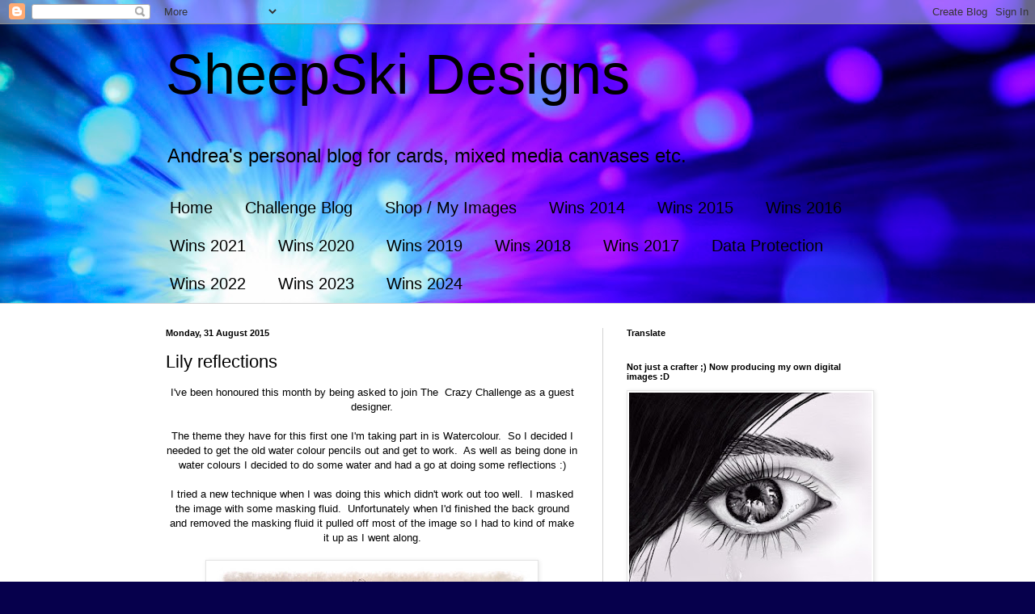

--- FILE ---
content_type: text/html; charset=UTF-8
request_url: https://sheepskidesigns.blogspot.com/2015/08/
body_size: 59430
content:
<!DOCTYPE html>
<html class='v2' dir='ltr' lang='en-GB'>
<head>
<link href='https://www.blogger.com/static/v1/widgets/335934321-css_bundle_v2.css' rel='stylesheet' type='text/css'/>
<meta content='width=1100' name='viewport'/>
<meta content='text/html; charset=UTF-8' http-equiv='Content-Type'/>
<meta content='blogger' name='generator'/>
<link href='https://sheepskidesigns.blogspot.com/favicon.ico' rel='icon' type='image/x-icon'/>
<link href='https://sheepskidesigns.blogspot.com/2015/08/' rel='canonical'/>
<link rel="alternate" type="application/atom+xml" title="SheepSki Designs - Atom" href="https://sheepskidesigns.blogspot.com/feeds/posts/default" />
<link rel="alternate" type="application/rss+xml" title="SheepSki Designs - RSS" href="https://sheepskidesigns.blogspot.com/feeds/posts/default?alt=rss" />
<link rel="service.post" type="application/atom+xml" title="SheepSki Designs - Atom" href="https://www.blogger.com/feeds/1188081426657706851/posts/default" />
<!--Can't find substitution for tag [blog.ieCssRetrofitLinks]-->
<meta content='https://sheepskidesigns.blogspot.com/2015/08/' property='og:url'/>
<meta content='SheepSki Designs' property='og:title'/>
<meta content='Andrea&#39;s personal blog for cards, mixed media canvases etc.' property='og:description'/>
<title>SheepSki Designs: August 2015</title>
<style id='page-skin-1' type='text/css'><!--
/*
-----------------------------------------------
Blogger Template Style
Name:     Simple
Designer: Blogger
URL:      www.blogger.com
----------------------------------------------- */
/* Content
----------------------------------------------- */
body {
font: normal normal 12px Arial, Tahoma, Helvetica, FreeSans, sans-serif;
color: #000000;
background: #06004c url(//themes.googleusercontent.com/image?id=1RUMOzjWeRA832TdLQnkO89yQ4381KWiRGRGdfqXIo-81BN4kWkPZpymfS4uw8h5g03IE) no-repeat fixed top center /* Credit: merrymoonmary (http://www.istockphoto.com/googleimages.php?id=5721536&platform=blogger) */;
padding: 0 0 0 0;
background-attachment: scroll;
}
html body .content-outer {
min-width: 0;
max-width: 100%;
width: 100%;
}
h2 {
font-size: 22px;
}
a:link {
text-decoration:none;
color: #000000;
}
a:visited {
text-decoration:none;
color: #825d74;
}
a:hover {
text-decoration:underline;
color: #a23ea5;
}
.body-fauxcolumn-outer .fauxcolumn-inner {
background: transparent none repeat scroll top left;
_background-image: none;
}
.body-fauxcolumn-outer .cap-top {
position: absolute;
z-index: 1;
height: 400px;
width: 100%;
}
.body-fauxcolumn-outer .cap-top .cap-left {
width: 100%;
background: transparent none repeat-x scroll top left;
_background-image: none;
}
.content-outer {
-moz-box-shadow: 0 0 0 rgba(0, 0, 0, .15);
-webkit-box-shadow: 0 0 0 rgba(0, 0, 0, .15);
-goog-ms-box-shadow: 0 0 0 #333333;
box-shadow: 0 0 0 rgba(0, 0, 0, .15);
margin-bottom: 1px;
}
.content-inner {
padding: 0 0;
}
.main-outer, .footer-outer {
background-color: #ffffff;
}
/* Header
----------------------------------------------- */
.header-outer {
background: transparent none repeat-x scroll 0 -400px;
_background-image: none;
}
.Header h1 {
font: normal normal 70px Arial, Tahoma, Helvetica, FreeSans, sans-serif;
color: #000000;
text-shadow: 0 0 0 rgba(0, 0, 0, .2);
}
.Header h1 a {
color: #000000;
}
.Header .description {
font-size: 200%;
color: #000000;
}
.header-inner .Header .titlewrapper {
padding: 22px 30px;
}
.header-inner .Header .descriptionwrapper {
padding: 0 30px;
}
/* Tabs
----------------------------------------------- */
.tabs-inner .section:first-child {
border-top: 0 solid #d2d2d2;
}
.tabs-inner .section:first-child ul {
margin-top: -0;
border-top: 0 solid #d2d2d2;
border-left: 0 solid #d2d2d2;
border-right: 0 solid #d2d2d2;
}
.tabs-inner .widget ul {
background: transparent none repeat-x scroll 0 -800px;
_background-image: none;
border-bottom: 0 solid #d2d2d2;
margin-top: 0;
margin-left: -0;
margin-right: -0;
}
.tabs-inner .widget li a {
display: inline-block;
padding: .6em 1em;
font: normal normal 20px Arial, Tahoma, Helvetica, FreeSans, sans-serif;
color: #000000;
border-left: 0 solid #ffffff;
border-right: 0 solid #d2d2d2;
}
.tabs-inner .widget li:first-child a {
border-left: none;
}
.tabs-inner .widget li.selected a, .tabs-inner .widget li a:hover {
color: #000000;
background-color: transparent;
text-decoration: none;
}
/* Columns
----------------------------------------------- */
.main-outer {
border-top: 1px solid #d2d2d2;
}
.fauxcolumn-left-outer .fauxcolumn-inner {
border-right: 1px solid #d2d2d2;
}
.fauxcolumn-right-outer .fauxcolumn-inner {
border-left: 1px solid #d2d2d2;
}
/* Headings
----------------------------------------------- */
div.widget > h2,
div.widget h2.title {
margin: 0 0 1em 0;
font: normal bold 11px Arial, Tahoma, Helvetica, FreeSans, sans-serif;
color: #000000;
}
/* Widgets
----------------------------------------------- */
.widget .zippy {
color: #7f7f7f;
text-shadow: 2px 2px 1px rgba(0, 0, 0, .1);
}
.widget .popular-posts ul {
list-style: none;
}
/* Posts
----------------------------------------------- */
h2.date-header {
font: normal bold 11px Arial, Tahoma, Helvetica, FreeSans, sans-serif;
}
.date-header span {
background-color: transparent;
color: #000000;
padding: inherit;
letter-spacing: inherit;
margin: inherit;
}
.main-inner {
padding-top: 30px;
padding-bottom: 30px;
}
.main-inner .column-center-inner {
padding: 0 15px;
}
.main-inner .column-center-inner .section {
margin: 0 15px;
}
.post {
margin: 0 0 25px 0;
}
h3.post-title, .comments h4 {
font: normal normal 22px Arial, Tahoma, Helvetica, FreeSans, sans-serif;
margin: .75em 0 0;
}
.post-body {
font-size: 110%;
line-height: 1.4;
position: relative;
}
.post-body img, .post-body .tr-caption-container, .Profile img, .Image img,
.BlogList .item-thumbnail img {
padding: 2px;
background: #ffffff;
border: 1px solid #e4e4e4;
-moz-box-shadow: 1px 1px 5px rgba(0, 0, 0, .1);
-webkit-box-shadow: 1px 1px 5px rgba(0, 0, 0, .1);
box-shadow: 1px 1px 5px rgba(0, 0, 0, .1);
}
.post-body img, .post-body .tr-caption-container {
padding: 5px;
}
.post-body .tr-caption-container {
color: #000000;
}
.post-body .tr-caption-container img {
padding: 0;
background: transparent;
border: none;
-moz-box-shadow: 0 0 0 rgba(0, 0, 0, .1);
-webkit-box-shadow: 0 0 0 rgba(0, 0, 0, .1);
box-shadow: 0 0 0 rgba(0, 0, 0, .1);
}
.post-header {
margin: 0 0 1.5em;
line-height: 1.6;
font-size: 90%;
}
.post-footer {
margin: 20px -2px 0;
padding: 5px 10px;
color: #000000;
background-color: #f0f0f0;
border-bottom: 1px solid #e4e4e4;
line-height: 1.6;
font-size: 90%;
}
#comments .comment-author {
padding-top: 1.5em;
border-top: 1px solid #d2d2d2;
background-position: 0 1.5em;
}
#comments .comment-author:first-child {
padding-top: 0;
border-top: none;
}
.avatar-image-container {
margin: .2em 0 0;
}
#comments .avatar-image-container img {
border: 1px solid #e4e4e4;
}
/* Comments
----------------------------------------------- */
.comments .comments-content .icon.blog-author {
background-repeat: no-repeat;
background-image: url([data-uri]);
}
.comments .comments-content .loadmore a {
border-top: 1px solid #7f7f7f;
border-bottom: 1px solid #7f7f7f;
}
.comments .comment-thread.inline-thread {
background-color: #f0f0f0;
}
.comments .continue {
border-top: 2px solid #7f7f7f;
}
/* Accents
---------------------------------------------- */
.section-columns td.columns-cell {
border-left: 1px solid #d2d2d2;
}
.blog-pager {
background: transparent none no-repeat scroll top center;
}
.blog-pager-older-link, .home-link,
.blog-pager-newer-link {
background-color: #ffffff;
padding: 5px;
}
.footer-outer {
border-top: 0 dashed #bbbbbb;
}
/* Mobile
----------------------------------------------- */
body.mobile  {
background-size: auto;
}
.mobile .body-fauxcolumn-outer {
background: transparent none repeat scroll top left;
}
.mobile .body-fauxcolumn-outer .cap-top {
background-size: 100% auto;
}
.mobile .content-outer {
-webkit-box-shadow: 0 0 3px rgba(0, 0, 0, .15);
box-shadow: 0 0 3px rgba(0, 0, 0, .15);
}
.mobile .tabs-inner .widget ul {
margin-left: 0;
margin-right: 0;
}
.mobile .post {
margin: 0;
}
.mobile .main-inner .column-center-inner .section {
margin: 0;
}
.mobile .date-header span {
padding: 0.1em 10px;
margin: 0 -10px;
}
.mobile h3.post-title {
margin: 0;
}
.mobile .blog-pager {
background: transparent none no-repeat scroll top center;
}
.mobile .footer-outer {
border-top: none;
}
.mobile .main-inner, .mobile .footer-inner {
background-color: #ffffff;
}
.mobile-index-contents {
color: #000000;
}
.mobile-link-button {
background-color: #000000;
}
.mobile-link-button a:link, .mobile-link-button a:visited {
color: #ffffff;
}
.mobile .tabs-inner .section:first-child {
border-top: none;
}
.mobile .tabs-inner .PageList .widget-content {
background-color: transparent;
color: #000000;
border-top: 0 solid #d2d2d2;
border-bottom: 0 solid #d2d2d2;
}
.mobile .tabs-inner .PageList .widget-content .pagelist-arrow {
border-left: 1px solid #d2d2d2;
}

--></style>
<style id='template-skin-1' type='text/css'><!--
body {
min-width: 930px;
}
.content-outer, .content-fauxcolumn-outer, .region-inner {
min-width: 930px;
max-width: 930px;
_width: 930px;
}
.main-inner .columns {
padding-left: 0px;
padding-right: 360px;
}
.main-inner .fauxcolumn-center-outer {
left: 0px;
right: 360px;
/* IE6 does not respect left and right together */
_width: expression(this.parentNode.offsetWidth -
parseInt("0px") -
parseInt("360px") + 'px');
}
.main-inner .fauxcolumn-left-outer {
width: 0px;
}
.main-inner .fauxcolumn-right-outer {
width: 360px;
}
.main-inner .column-left-outer {
width: 0px;
right: 100%;
margin-left: -0px;
}
.main-inner .column-right-outer {
width: 360px;
margin-right: -360px;
}
#layout {
min-width: 0;
}
#layout .content-outer {
min-width: 0;
width: 800px;
}
#layout .region-inner {
min-width: 0;
width: auto;
}
body#layout div.add_widget {
padding: 8px;
}
body#layout div.add_widget a {
margin-left: 32px;
}
--></style>
<style>
    body {background-image:url(\/\/themes.googleusercontent.com\/image?id=1RUMOzjWeRA832TdLQnkO89yQ4381KWiRGRGdfqXIo-81BN4kWkPZpymfS4uw8h5g03IE);}
    
@media (max-width: 200px) { body {background-image:url(\/\/themes.googleusercontent.com\/image?id=1RUMOzjWeRA832TdLQnkO89yQ4381KWiRGRGdfqXIo-81BN4kWkPZpymfS4uw8h5g03IE&options=w200);}}
@media (max-width: 400px) and (min-width: 201px) { body {background-image:url(\/\/themes.googleusercontent.com\/image?id=1RUMOzjWeRA832TdLQnkO89yQ4381KWiRGRGdfqXIo-81BN4kWkPZpymfS4uw8h5g03IE&options=w400);}}
@media (max-width: 800px) and (min-width: 401px) { body {background-image:url(\/\/themes.googleusercontent.com\/image?id=1RUMOzjWeRA832TdLQnkO89yQ4381KWiRGRGdfqXIo-81BN4kWkPZpymfS4uw8h5g03IE&options=w800);}}
@media (max-width: 1200px) and (min-width: 801px) { body {background-image:url(\/\/themes.googleusercontent.com\/image?id=1RUMOzjWeRA832TdLQnkO89yQ4381KWiRGRGdfqXIo-81BN4kWkPZpymfS4uw8h5g03IE&options=w1200);}}
/* Last tag covers anything over one higher than the previous max-size cap. */
@media (min-width: 1201px) { body {background-image:url(\/\/themes.googleusercontent.com\/image?id=1RUMOzjWeRA832TdLQnkO89yQ4381KWiRGRGdfqXIo-81BN4kWkPZpymfS4uw8h5g03IE&options=w1600);}}
  </style>
<link href='https://www.blogger.com/dyn-css/authorization.css?targetBlogID=1188081426657706851&amp;zx=7c81c337-8e39-4ec7-8696-51751b21e192' media='none' onload='if(media!=&#39;all&#39;)media=&#39;all&#39;' rel='stylesheet'/><noscript><link href='https://www.blogger.com/dyn-css/authorization.css?targetBlogID=1188081426657706851&amp;zx=7c81c337-8e39-4ec7-8696-51751b21e192' rel='stylesheet'/></noscript>
<meta name='google-adsense-platform-account' content='ca-host-pub-1556223355139109'/>
<meta name='google-adsense-platform-domain' content='blogspot.com'/>

</head>
<body class='loading variant-wide'>
<div class='navbar section' id='navbar' name='Navbar'><div class='widget Navbar' data-version='1' id='Navbar1'><script type="text/javascript">
    function setAttributeOnload(object, attribute, val) {
      if(window.addEventListener) {
        window.addEventListener('load',
          function(){ object[attribute] = val; }, false);
      } else {
        window.attachEvent('onload', function(){ object[attribute] = val; });
      }
    }
  </script>
<div id="navbar-iframe-container"></div>
<script type="text/javascript" src="https://apis.google.com/js/platform.js"></script>
<script type="text/javascript">
      gapi.load("gapi.iframes:gapi.iframes.style.bubble", function() {
        if (gapi.iframes && gapi.iframes.getContext) {
          gapi.iframes.getContext().openChild({
              url: 'https://www.blogger.com/navbar/1188081426657706851?origin\x3dhttps://sheepskidesigns.blogspot.com',
              where: document.getElementById("navbar-iframe-container"),
              id: "navbar-iframe"
          });
        }
      });
    </script><script type="text/javascript">
(function() {
var script = document.createElement('script');
script.type = 'text/javascript';
script.src = '//pagead2.googlesyndication.com/pagead/js/google_top_exp.js';
var head = document.getElementsByTagName('head')[0];
if (head) {
head.appendChild(script);
}})();
</script>
</div></div>
<div class='body-fauxcolumns'>
<div class='fauxcolumn-outer body-fauxcolumn-outer'>
<div class='cap-top'>
<div class='cap-left'></div>
<div class='cap-right'></div>
</div>
<div class='fauxborder-left'>
<div class='fauxborder-right'></div>
<div class='fauxcolumn-inner'>
</div>
</div>
<div class='cap-bottom'>
<div class='cap-left'></div>
<div class='cap-right'></div>
</div>
</div>
</div>
<div class='content'>
<div class='content-fauxcolumns'>
<div class='fauxcolumn-outer content-fauxcolumn-outer'>
<div class='cap-top'>
<div class='cap-left'></div>
<div class='cap-right'></div>
</div>
<div class='fauxborder-left'>
<div class='fauxborder-right'></div>
<div class='fauxcolumn-inner'>
</div>
</div>
<div class='cap-bottom'>
<div class='cap-left'></div>
<div class='cap-right'></div>
</div>
</div>
</div>
<div class='content-outer'>
<div class='content-cap-top cap-top'>
<div class='cap-left'></div>
<div class='cap-right'></div>
</div>
<div class='fauxborder-left content-fauxborder-left'>
<div class='fauxborder-right content-fauxborder-right'></div>
<div class='content-inner'>
<header>
<div class='header-outer'>
<div class='header-cap-top cap-top'>
<div class='cap-left'></div>
<div class='cap-right'></div>
</div>
<div class='fauxborder-left header-fauxborder-left'>
<div class='fauxborder-right header-fauxborder-right'></div>
<div class='region-inner header-inner'>
<div class='header section' id='header' name='Header'><div class='widget Header' data-version='1' id='Header1'>
<div id='header-inner'>
<div class='titlewrapper'>
<h1 class='title'>
<a href='https://sheepskidesigns.blogspot.com/'>
SheepSki Designs
</a>
</h1>
</div>
<div class='descriptionwrapper'>
<p class='description'><span>Andrea's personal blog for cards, mixed media canvases etc.</span></p>
</div>
</div>
</div></div>
</div>
</div>
<div class='header-cap-bottom cap-bottom'>
<div class='cap-left'></div>
<div class='cap-right'></div>
</div>
</div>
</header>
<div class='tabs-outer'>
<div class='tabs-cap-top cap-top'>
<div class='cap-left'></div>
<div class='cap-right'></div>
</div>
<div class='fauxborder-left tabs-fauxborder-left'>
<div class='fauxborder-right tabs-fauxborder-right'></div>
<div class='region-inner tabs-inner'>
<div class='tabs section' id='crosscol' name='Cross-column'><div class='widget PageList' data-version='1' id='PageList1'>
<h2>Pages</h2>
<div class='widget-content'>
<ul>
<li>
<a href='https://sheepskidesigns.blogspot.com/'>Home</a>
</li>
<li>
<a href='https://sheepskidesigns.blogspot.com/p/challenge-blog.html'>Challenge Blog</a>
</li>
<li>
<a href='https://sheepskidesigns.blogspot.com/p/shop.html'>Shop / My Images</a>
</li>
<li>
<a href='http://sheepskidesigns.blogspot.com/p/challenge-wins.html'>Wins 2014</a>
</li>
<li>
<a href='http://sheepskidesigns.blogspot.com/p/challenge-wins-2015.html'>Wins 2015</a>
</li>
<li>
<a href='http://sheepskidesigns.blogspot.com/p/wins-2016.html'>Wins 2016</a>
</li>
<li>
<a href='https://sheepskidesigns.blogspot.com/p/wins-2021.html'>Wins 2021</a>
</li>
<li>
<a href='https://sheepskidesigns.blogspot.com/p/wins-2020.html'>Wins 2020</a>
</li>
<li>
<a href='https://sheepskidesigns.blogspot.com/p/wins-2019.html'>Wins 2019</a>
</li>
<li>
<a href='https://sheepskidesigns.blogspot.com/p/wins-2018.html'>Wins 2018</a>
</li>
<li>
<a href='https://sheepskidesigns.blogspot.com/p/wins-2017.html'>Wins 2017</a>
</li>
<li>
<a href='https://sheepskidesigns.blogspot.com/p/daa-protection.html'>Data Protection</a>
</li>
<li>
<a href='https://sheepskidesigns.blogspot.com/p/wins-2022.html'>Wins 2022</a>
</li>
<li>
<a href='https://sheepskidesigns.blogspot.com/p/wins-2023.html'>Wins 2023</a>
</li>
<li>
<a href='https://sheepskidesigns.blogspot.com/p/wins-2024.html'>Wins 2024</a>
</li>
</ul>
<div class='clear'></div>
</div>
</div></div>
<div class='tabs no-items section' id='crosscol-overflow' name='Cross-Column 2'></div>
</div>
</div>
<div class='tabs-cap-bottom cap-bottom'>
<div class='cap-left'></div>
<div class='cap-right'></div>
</div>
</div>
<div class='main-outer'>
<div class='main-cap-top cap-top'>
<div class='cap-left'></div>
<div class='cap-right'></div>
</div>
<div class='fauxborder-left main-fauxborder-left'>
<div class='fauxborder-right main-fauxborder-right'></div>
<div class='region-inner main-inner'>
<div class='columns fauxcolumns'>
<div class='fauxcolumn-outer fauxcolumn-center-outer'>
<div class='cap-top'>
<div class='cap-left'></div>
<div class='cap-right'></div>
</div>
<div class='fauxborder-left'>
<div class='fauxborder-right'></div>
<div class='fauxcolumn-inner'>
</div>
</div>
<div class='cap-bottom'>
<div class='cap-left'></div>
<div class='cap-right'></div>
</div>
</div>
<div class='fauxcolumn-outer fauxcolumn-left-outer'>
<div class='cap-top'>
<div class='cap-left'></div>
<div class='cap-right'></div>
</div>
<div class='fauxborder-left'>
<div class='fauxborder-right'></div>
<div class='fauxcolumn-inner'>
</div>
</div>
<div class='cap-bottom'>
<div class='cap-left'></div>
<div class='cap-right'></div>
</div>
</div>
<div class='fauxcolumn-outer fauxcolumn-right-outer'>
<div class='cap-top'>
<div class='cap-left'></div>
<div class='cap-right'></div>
</div>
<div class='fauxborder-left'>
<div class='fauxborder-right'></div>
<div class='fauxcolumn-inner'>
</div>
</div>
<div class='cap-bottom'>
<div class='cap-left'></div>
<div class='cap-right'></div>
</div>
</div>
<!-- corrects IE6 width calculation -->
<div class='columns-inner'>
<div class='column-center-outer'>
<div class='column-center-inner'>
<div class='main section' id='main' name='Main'><div class='widget Blog' data-version='1' id='Blog1'>
<div class='blog-posts hfeed'>

          <div class="date-outer">
        
<h2 class='date-header'><span>Monday, 31 August 2015</span></h2>

          <div class="date-posts">
        
<div class='post-outer'>
<div class='post hentry uncustomized-post-template' itemprop='blogPost' itemscope='itemscope' itemtype='http://schema.org/BlogPosting'>
<meta content='https://blogger.googleusercontent.com/img/b/R29vZ2xl/AVvXsEgNlQUbeZAvT-zKSoOjQzQzz9Jp8mgrAhQuO8tE_wozFyBI7Ld4c3u669y2rYsqvT9wpVf_nCw4EXJOHH9j0EVzgT2zR4LiCKjWXRFM5GJj7Sl3DlphczbKTVzI_DVTIhFELshnoT_SzBc/s400/image.jpg' itemprop='image_url'/>
<meta content='1188081426657706851' itemprop='blogId'/>
<meta content='3423754621602083563' itemprop='postId'/>
<a name='3423754621602083563'></a>
<h3 class='post-title entry-title' itemprop='name'>
<a href='https://sheepskidesigns.blogspot.com/2015/08/lily-reflections.html'>Lily reflections</a>
</h3>
<div class='post-header'>
<div class='post-header-line-1'></div>
</div>
<div class='post-body entry-content' id='post-body-3423754621602083563' itemprop='description articleBody'>
<div dir="ltr" style="text-align: left;" trbidi="on">
<div class="separator" style="clear: both; text-align: center;">
I've been honoured this month by being asked to join <a href="http://crazychallenge.blogspot.co.uk/2015/08/cch-205-watercolor.html" target="_blank">The &nbsp;Crazy Challenge</a> as a guest designer.</div>
<div class="separator" style="clear: both; text-align: center;">
<br /></div>
<div class="separator" style="clear: both; text-align: center;">
The theme they have for this first one I'm taking part in is <a href="http://crazychallenge.blogspot.co.uk/2015/08/cch-205-watercolor.html" target="_blank">Watercolour</a>. &nbsp;So I decided I needed to get the old water colour pencils out and get to work. &nbsp;As well as being done in water colours I decided to do some water and had a go at doing some reflections :)</div>
<div class="separator" style="clear: both; text-align: center;">
<br /></div>
<div class="separator" style="clear: both; text-align: center;">
I tried a new technique when I was doing this which didn't work out too well. &nbsp;I masked the image with some masking fluid. &nbsp;Unfortunately when I'd finished the back ground and removed the masking fluid it pulled off most of the image so I had to kind of make it up as I went along.</div>
<div class="separator" style="clear: both; text-align: center;">
<br /></div>
<div class="separator" style="clear: both; text-align: center;">
<a href="https://blogger.googleusercontent.com/img/b/R29vZ2xl/AVvXsEgNlQUbeZAvT-zKSoOjQzQzz9Jp8mgrAhQuO8tE_wozFyBI7Ld4c3u669y2rYsqvT9wpVf_nCw4EXJOHH9j0EVzgT2zR4LiCKjWXRFM5GJj7Sl3DlphczbKTVzI_DVTIhFELshnoT_SzBc/s1600/image.jpg" imageanchor="1" style="margin-left: 1em; margin-right: 1em;"><img border="0" height="388" src="https://blogger.googleusercontent.com/img/b/R29vZ2xl/AVvXsEgNlQUbeZAvT-zKSoOjQzQzz9Jp8mgrAhQuO8tE_wozFyBI7Ld4c3u669y2rYsqvT9wpVf_nCw4EXJOHH9j0EVzgT2zR4LiCKjWXRFM5GJj7Sl3DlphczbKTVzI_DVTIhFELshnoT_SzBc/s400/image.jpg" width="400" /></a></div>
<div class="separator" style="clear: both; text-align: center;">
Anyway..... The image I've used is from Make It Crafty called <a href="http://www.makeitcrafty.com/lotus-bloom-digi-stamp.html" target="_blank">Lotus Bloom</a>&nbsp;bit they do look rather like lily pads we have here in the UK.</div>
<div class="separator" style="clear: both; text-align: center;">
<br /></div>
<div class="separator" style="clear: both; text-align: center;">
The watercolour pencils I used were Faber Castelle.</div>
<br />
<div class="separator" style="clear: both; text-align: center;">
<a href="https://blogger.googleusercontent.com/img/b/R29vZ2xl/AVvXsEjXRuFEXj2sMB0KcBAiwirm81ewKcFVVybCMQsM3EYCptJQJyiUfL_LAUR1VVjmiRNl93HANngN3X1NmzWlWcOCVVxUurxcHA2JRMG_uqOV1Le8Wd2hmFT9xJ-tOYwEBOEhentITBQq_g4/s1600/image.jpg" imageanchor="1" style="margin-left: 1em; margin-right: 1em;"><img border="0" height="400" src="https://blogger.googleusercontent.com/img/b/R29vZ2xl/AVvXsEjXRuFEXj2sMB0KcBAiwirm81ewKcFVVybCMQsM3EYCptJQJyiUfL_LAUR1VVjmiRNl93HANngN3X1NmzWlWcOCVVxUurxcHA2JRMG_uqOV1Le8Wd2hmFT9xJ-tOYwEBOEhentITBQq_g4/s400/image.jpg" width="393" /></a></div>
<div class="separator" style="clear: both; text-align: center;">
Once I'd finished and dried the image I mounted it onto some plain black card stock and added some black self adhesive gems.</div>
<div class="separator" style="clear: both; text-align: center;">
<br /></div>
<div class="separator" style="clear: both; text-align: center;">
So that's it for my inspiration - pop over to the main <a href="http://crazychallenge.blogspot.co.uk/2015/08/cch-205-watercolor.html" target="_blank">Crazy Challenge</a> blog to enter</div>
<div class="separator" style="clear: both; text-align: center;">
Andrea x&nbsp;</div>
<div class="separator" style="clear: both; text-align: center;">
<br /></div>
<div class="separator" style="clear: both; text-align: center;">
I'd like to enter this card into the following challenges</div>
<div class="separator" style="clear: both; text-align: center;">
Rony's Fetish - <a href="http://robynsfetishchallengeblog.blogspot.co.uk/2015/08/challenge-279-square-cards-only-8302015.html" target="_blank">Square cards only</a></div>
<div class="separator" style="clear: both; text-align: center;">
Graph It Colouring Crazy Challenge - <a href="http://graphitmarkers.blogspot.co.uk/2015/08/wk-35-anything-goesbackgrounds.html" target="_blank">Anything Goes / Backgrounds</a></div>
<div class="separator" style="clear: both; text-align: center;">
Crafty Card Makers and More - <a href="http://craftycardmakers.blogspot.co.uk/2015/08/146-no-patterned-papers-and-extension.html" target="_blank">No Pattered Papers</a></div>
<div class="separator" style="clear: both; text-align: center;">
Crafty Girlz - <a href="http://craftygirlzchallenges.blogspot.co.uk/2015/08/challenge-5.html" target="_blank">Anything Goes</a></div>
<div class="separator" style="clear: both; text-align: center;">
Lil Patch of Crafty Friends - <a href="http://lilpatchofcraftyfriends.blogspot.co.uk/2015/08/challenge-16.html" target="_blank">Anything Goes</a></div>
<div class="separator" style="clear: both; text-align: center;">
Create &amp; Inspire - <a href="http://a-step-in-the-darkness.blogspot.co.uk/2015/08/challenge-28.html" target="_blank">Anything Goes</a></div>
<div class="separator" style="clear: both; text-align: center;">
Creative inspirations - <a href="http://cinspirations.blogspot.co.uk/2015/08/challenge-324-anything-goes-option-of.html" target="_blank">Anything Goes</a></div>
<br /></div>
<div style='clear: both;'></div>
</div>
<div class='post-footer'>
<div class='post-footer-line post-footer-line-1'>
<span class='post-author vcard'>
Posted by
<span class='fn' itemprop='author' itemscope='itemscope' itemtype='http://schema.org/Person'>
<meta content='https://www.blogger.com/profile/15099824702806781129' itemprop='url'/>
<a class='g-profile' href='https://www.blogger.com/profile/15099824702806781129' rel='author' title='author profile'>
<span itemprop='name'>AndreaNorris</span>
</a>
</span>
</span>
<span class='post-timestamp'>
at
<meta content='https://sheepskidesigns.blogspot.com/2015/08/lily-reflections.html' itemprop='url'/>
<a class='timestamp-link' href='https://sheepskidesigns.blogspot.com/2015/08/lily-reflections.html' rel='bookmark' title='permanent link'><abbr class='published' itemprop='datePublished' title='2015-08-31T13:56:00+01:00'>13:56</abbr></a>
</span>
<span class='post-comment-link'>
<a class='comment-link' href='https://www.blogger.com/comment/fullpage/post/1188081426657706851/3423754621602083563' onclick='javascript:window.open(this.href, "bloggerPopup", "toolbar=0,location=0,statusbar=1,menubar=0,scrollbars=yes,width=640,height=500"); return false;'>
10 comments:
  </a>
</span>
<span class='post-icons'>
<span class='item-control blog-admin pid-1110203353'>
<a href='https://www.blogger.com/post-edit.g?blogID=1188081426657706851&postID=3423754621602083563&from=pencil' title='Edit Post'>
<img alt='' class='icon-action' height='18' src='https://resources.blogblog.com/img/icon18_edit_allbkg.gif' width='18'/>
</a>
</span>
</span>
<div class='post-share-buttons goog-inline-block'>
<a class='goog-inline-block share-button sb-email' href='https://www.blogger.com/share-post.g?blogID=1188081426657706851&postID=3423754621602083563&target=email' target='_blank' title='Email This'><span class='share-button-link-text'>Email This</span></a><a class='goog-inline-block share-button sb-blog' href='https://www.blogger.com/share-post.g?blogID=1188081426657706851&postID=3423754621602083563&target=blog' onclick='window.open(this.href, "_blank", "height=270,width=475"); return false;' target='_blank' title='BlogThis!'><span class='share-button-link-text'>BlogThis!</span></a><a class='goog-inline-block share-button sb-twitter' href='https://www.blogger.com/share-post.g?blogID=1188081426657706851&postID=3423754621602083563&target=twitter' target='_blank' title='Share to X'><span class='share-button-link-text'>Share to X</span></a><a class='goog-inline-block share-button sb-facebook' href='https://www.blogger.com/share-post.g?blogID=1188081426657706851&postID=3423754621602083563&target=facebook' onclick='window.open(this.href, "_blank", "height=430,width=640"); return false;' target='_blank' title='Share to Facebook'><span class='share-button-link-text'>Share to Facebook</span></a><a class='goog-inline-block share-button sb-pinterest' href='https://www.blogger.com/share-post.g?blogID=1188081426657706851&postID=3423754621602083563&target=pinterest' target='_blank' title='Share to Pinterest'><span class='share-button-link-text'>Share to Pinterest</span></a>
</div>
</div>
<div class='post-footer-line post-footer-line-2'>
<span class='post-labels'>
Labels:
<a href='https://sheepskidesigns.blogspot.com/search/label/GDT%20Cards' rel='tag'>GDT Cards</a>,
<a href='https://sheepskidesigns.blogspot.com/search/label/The%20Crazy%20Challenge' rel='tag'>The Crazy Challenge</a>,
<a href='https://sheepskidesigns.blogspot.com/search/label/Watercolour' rel='tag'>Watercolour</a>
</span>
</div>
<div class='post-footer-line post-footer-line-3'>
<span class='post-location'>
</span>
</div>
</div>
</div>
</div>

          </div></div>
        

          <div class="date-outer">
        
<h2 class='date-header'><span>Sunday, 30 August 2015</span></h2>

          <div class="date-posts">
        
<div class='post-outer'>
<div class='post hentry uncustomized-post-template' itemprop='blogPost' itemscope='itemscope' itemtype='http://schema.org/BlogPosting'>
<meta content='https://blogger.googleusercontent.com/img/b/R29vZ2xl/AVvXsEg-sajSbiyLEQW4k19AqiiKUDuWarSBM11K87jls91Ni3y7InM7AwLEM0DF0BT2ZDeugJPYIgdtdXkPeP_sYR_qtcw6RYz5jKglQGn6Rpzftf2cspOjIS6D_dLa84cjo80Eyoyzq4f_amg/s400/image.jpg' itemprop='image_url'/>
<meta content='1188081426657706851' itemprop='blogId'/>
<meta content='4274975653944281776' itemprop='postId'/>
<a name='4274975653944281776'></a>
<h3 class='post-title entry-title' itemprop='name'>
<a href='https://sheepskidesigns.blogspot.com/2015/08/skools-up.html'>Skool's up</a>
</h3>
<div class='post-header'>
<div class='post-header-line-1'></div>
</div>
<div class='post-body entry-content' id='post-body-4274975653944281776' itemprop='description articleBody'>
<div dir="ltr" style="text-align: left;" trbidi="on">
<div class="separator" style="clear: both; text-align: center;">
Do you know Lizzy has so many images you can use for <a href="http://oddballstamps.blogspot.co.uk/2015/08/back-to-school-challenge.html" target="_blank">back to school</a>, I just had to do a "proper" one :)</div>
<div class="separator" style="clear: both; text-align: center;">
<br /></div>
<div class="separator" style="clear: both; text-align: center;">
Take a look at <a href="https://www.etsy.com/uk/shop/OddballArtCo?ref=l2-shopheader-name" target="_blank">Oddball Art on Esty</a> - you can use my DT code DTANDREA10 to get yourself 10% off at checkout!</div>
<div class="separator" style="clear: both; text-align: center;">
<br /></div>
<div class="separator" style="clear: both; text-align: center;">
For this particular piece of inspiration I've used <a href="https://www.etsy.com/uk/listing/201905351/instant-download-digi-stamp-digital-big?ref=shop_home_active_3&amp;ga_search_query=school" target="_blank">image 109</a>. &nbsp;I've used ProMarkers to colour her then fussy cut all the different bits out (took me a while).</div>
<div class="separator" style="clear: both; text-align: center;">
<br /></div>
<div class="separator" style="clear: both; text-align: center;">
<a href="https://blogger.googleusercontent.com/img/b/R29vZ2xl/AVvXsEg-sajSbiyLEQW4k19AqiiKUDuWarSBM11K87jls91Ni3y7InM7AwLEM0DF0BT2ZDeugJPYIgdtdXkPeP_sYR_qtcw6RYz5jKglQGn6Rpzftf2cspOjIS6D_dLa84cjo80Eyoyzq4f_amg/s1600/image.jpg" imageanchor="1" style="margin-left: 1em; margin-right: 1em;"><img border="0" height="400" src="https://blogger.googleusercontent.com/img/b/R29vZ2xl/AVvXsEg-sajSbiyLEQW4k19AqiiKUDuWarSBM11K87jls91Ni3y7InM7AwLEM0DF0BT2ZDeugJPYIgdtdXkPeP_sYR_qtcw6RYz5jKglQGn6Rpzftf2cspOjIS6D_dLa84cjo80Eyoyzq4f_amg/s400/image.jpg" width="302" /></a></div>
<div class="separator" style="clear: both; text-align: center;">
I've created a typical physics themed sentiment using some glitter sticker letters.</div>
<br />
<div class="separator" style="clear: both; text-align: center;">
<a href="https://blogger.googleusercontent.com/img/b/R29vZ2xl/AVvXsEjKkJaFJYKhz7yifj2yWK6om5jozoFQvy2HQARwSU7elC8xpNZgTJhtKrLKsYLJNRzJYhhPWbxxnxQU6RRGmzFODqeorIv7szvbzLITQODNDfAfe3RrD5dRMktz_4fmc39uHf3wG1b2vWw/s1600/image.jpg" imageanchor="1" style="margin-left: 1em; margin-right: 1em;"><img border="0" height="218" src="https://blogger.googleusercontent.com/img/b/R29vZ2xl/AVvXsEjKkJaFJYKhz7yifj2yWK6om5jozoFQvy2HQARwSU7elC8xpNZgTJhtKrLKsYLJNRzJYhhPWbxxnxQU6RRGmzFODqeorIv7szvbzLITQODNDfAfe3RrD5dRMktz_4fmc39uHf3wG1b2vWw/s320/image.jpg" width="320" /></a></div>
<div class="separator" style="clear: both; text-align: center;">
The background is some back card stock and some design papers from <a href="http://www.liliofthevalley.co.uk/" target="_blank">Lili of the Valley</a> mounted on top. I picked this particular one because it's got an almost graffiti style to it on what looks like some lined paper.</div>
<br />
<div class="separator" style="clear: both; text-align: center;">
<a href="https://blogger.googleusercontent.com/img/b/R29vZ2xl/AVvXsEh9Jigtx9gD7tuA1gfoZAAADg4IXh0RV6PFjTTeMjGYu59dAQFtrter8JrcKlnvr5ztBmbKNdIsSJskOyJyRpb_Y3Gs0AShs07HxrD-IVkVsYHnYzRrtCBOHxTU5y60GVNbitVE-DTQZMo/s1600/image.jpg" imageanchor="1" style="margin-left: 1em; margin-right: 1em;"><img border="0" height="400" src="https://blogger.googleusercontent.com/img/b/R29vZ2xl/AVvXsEh9Jigtx9gD7tuA1gfoZAAADg4IXh0RV6PFjTTeMjGYu59dAQFtrter8JrcKlnvr5ztBmbKNdIsSJskOyJyRpb_Y3Gs0AShs07HxrD-IVkVsYHnYzRrtCBOHxTU5y60GVNbitVE-DTQZMo/s400/image.jpg" width="393" /></a></div>
<div class="separator" style="clear: both; text-align: center;">
The sign was made from a chipboard shape which I got from Hobbycraft and coloured black. &nbsp;I then used some white glitter letters to make the "skool" sign. &nbsp;On the sign are a couple of small brown self adhesive gems to give the impression of a hinged sign.</div>
<div class="separator" style="clear: both; text-align: center;">
Finally the chalkboard sign was added - I also found these in Hobbycraft</div>
<div class="separator" style="clear: both; text-align: center;">
<br /></div>
<div class="separator" style="clear: both; text-align: center;">
Our kids seem to be going back late this year in Yorkshire don't know about anyone elses!</div>
<div class="separator" style="clear: both; text-align: center;">
<br /></div>
<div class="separator" style="clear: both; text-align: center;">
Before I forget to mention Lizzy is also giving some freebies out on the <a href="https://www.facebook.com/groups/OddballArtStamps/" target="_blank">Oddball Art Facebook group</a> all you have to do is join to find them :)</div>
<div class="separator" style="clear: both; text-align: center;">
<br /></div>
<div class="separator" style="clear: both; text-align: center;">
Hope I've given you a little more inspiration for our current challenge at <a href="http://oddballstamps.blogspot.co.uk/2015/08/back-to-school-challenge.html" target="_blank">Oddball Art - Back to School</a>.</div>
<div class="separator" style="clear: both; text-align: center;">
Andrea x</div>
<div class="separator" style="clear: both; text-align: center;">
<br /></div>
<div class="separator" style="clear: both; text-align: center;">
I'd like to enter this card into the following challenges</div>
<div class="separator" style="clear: both; text-align: center;">
Sweet Stampin - <a href="http://sweetstampinchallengeblog.blogspot.co.uk/2015/08/school-days.html" target="_blank">School Days</a></div>
<div class="separator" style="clear: both; text-align: center;">
Brown Sugar - <a href="http://brownsugarchallenge.blogspot.co.uk/2015/08/challenge-161-make-sentiment-big.html" target="_blank">Make the Sentiment BIG</a></div>
<div class="separator" style="clear: both; text-align: center;">
CRAFT Challenge - <a href="http://trimmiescraftchallenge.blogspot.co.uk/2015/08/challenge-326-27th-ofaugust-back-to.html" target="_blank">Back to School</a></div>
<div class="separator" style="clear: both; text-align: center;">
The Sisterhood of Crafters - I<a href="http://thesisterhoodofcrafters.blogspot.co.uk/2015/08/its-back-to-school-time.html" target="_blank">t's Back to School Time</a></div>
<div class="separator" style="clear: both; text-align: center;">
Crafter Cafe - <a href="http://crafterscafeblogchallenge.blogspot.co.uk/2015/08/131-back-to-school-26th-august-2015.html" target="_blank">Back to School</a></div>
<div class="separator" style="clear: both; text-align: center;">
PINspirational - <a href="http://pinspirationalchallenges.blogspot.co.uk/2015/08/pinspirational-challenge-147.html" target="_blank">Back to School</a></div>
<div class="separator" style="clear: both; text-align: center;">
<br /></div>
<div class="separator" style="clear: both; text-align: center;">
<br /></div>
<br /></div>
<div style='clear: both;'></div>
</div>
<div class='post-footer'>
<div class='post-footer-line post-footer-line-1'>
<span class='post-author vcard'>
Posted by
<span class='fn' itemprop='author' itemscope='itemscope' itemtype='http://schema.org/Person'>
<meta content='https://www.blogger.com/profile/15099824702806781129' itemprop='url'/>
<a class='g-profile' href='https://www.blogger.com/profile/15099824702806781129' rel='author' title='author profile'>
<span itemprop='name'>AndreaNorris</span>
</a>
</span>
</span>
<span class='post-timestamp'>
at
<meta content='https://sheepskidesigns.blogspot.com/2015/08/skools-up.html' itemprop='url'/>
<a class='timestamp-link' href='https://sheepskidesigns.blogspot.com/2015/08/skools-up.html' rel='bookmark' title='permanent link'><abbr class='published' itemprop='datePublished' title='2015-08-30T17:44:00+01:00'>17:44</abbr></a>
</span>
<span class='post-comment-link'>
<a class='comment-link' href='https://www.blogger.com/comment/fullpage/post/1188081426657706851/4274975653944281776' onclick='javascript:window.open(this.href, "bloggerPopup", "toolbar=0,location=0,statusbar=1,menubar=0,scrollbars=yes,width=640,height=500"); return false;'>
10 comments:
  </a>
</span>
<span class='post-icons'>
<span class='item-control blog-admin pid-1110203353'>
<a href='https://www.blogger.com/post-edit.g?blogID=1188081426657706851&postID=4274975653944281776&from=pencil' title='Edit Post'>
<img alt='' class='icon-action' height='18' src='https://resources.blogblog.com/img/icon18_edit_allbkg.gif' width='18'/>
</a>
</span>
</span>
<div class='post-share-buttons goog-inline-block'>
<a class='goog-inline-block share-button sb-email' href='https://www.blogger.com/share-post.g?blogID=1188081426657706851&postID=4274975653944281776&target=email' target='_blank' title='Email This'><span class='share-button-link-text'>Email This</span></a><a class='goog-inline-block share-button sb-blog' href='https://www.blogger.com/share-post.g?blogID=1188081426657706851&postID=4274975653944281776&target=blog' onclick='window.open(this.href, "_blank", "height=270,width=475"); return false;' target='_blank' title='BlogThis!'><span class='share-button-link-text'>BlogThis!</span></a><a class='goog-inline-block share-button sb-twitter' href='https://www.blogger.com/share-post.g?blogID=1188081426657706851&postID=4274975653944281776&target=twitter' target='_blank' title='Share to X'><span class='share-button-link-text'>Share to X</span></a><a class='goog-inline-block share-button sb-facebook' href='https://www.blogger.com/share-post.g?blogID=1188081426657706851&postID=4274975653944281776&target=facebook' onclick='window.open(this.href, "_blank", "height=430,width=640"); return false;' target='_blank' title='Share to Facebook'><span class='share-button-link-text'>Share to Facebook</span></a><a class='goog-inline-block share-button sb-pinterest' href='https://www.blogger.com/share-post.g?blogID=1188081426657706851&postID=4274975653944281776&target=pinterest' target='_blank' title='Share to Pinterest'><span class='share-button-link-text'>Share to Pinterest</span></a>
</div>
</div>
<div class='post-footer-line post-footer-line-2'>
<span class='post-labels'>
Labels:
<a href='https://sheepskidesigns.blogspot.com/search/label/Girls' rel='tag'>Girls</a>,
<a href='https://sheepskidesigns.blogspot.com/search/label/Oddball%20Art%20Co' rel='tag'>Oddball Art Co</a>
</span>
</div>
<div class='post-footer-line post-footer-line-3'>
<span class='post-location'>
</span>
</div>
</div>
</div>
</div>

          </div></div>
        

          <div class="date-outer">
        
<h2 class='date-header'><span>Saturday, 29 August 2015</span></h2>

          <div class="date-posts">
        
<div class='post-outer'>
<div class='post hentry uncustomized-post-template' itemprop='blogPost' itemscope='itemscope' itemtype='http://schema.org/BlogPosting'>
<meta content='https://blogger.googleusercontent.com/img/b/R29vZ2xl/AVvXsEh8WCZZe0u3B2UXxTPzeH5eHE6tiyjJqCHKBBXVdUBzZiOHxMQ5XKm_wjRpJMuILgdxxIpBpcVwx6fuRAvpAqCgrnUNto0tTEi_nTsvYgL0RfYgk-bXtppuHSBFEL3xcqHWtSb6RFuqBB0/s400/image.jpg' itemprop='image_url'/>
<meta content='1188081426657706851' itemprop='blogId'/>
<meta content='530556348726198001' itemprop='postId'/>
<a name='530556348726198001'></a>
<h3 class='post-title entry-title' itemprop='name'>
<a href='https://sheepskidesigns.blogspot.com/2015/08/school-girl-rebel.html'>School girl rebel</a>
</h3>
<div class='post-header'>
<div class='post-header-line-1'></div>
</div>
<div class='post-body entry-content' id='post-body-530556348726198001' itemprop='description articleBody'>
<div dir="ltr" style="text-align: left;" trbidi="on">
<div class="separator" style="clear: both; text-align: center;">
Midway reminder time for our <a href="http://oddballstamps.blogspot.co.uk/2015/08/back-to-school-challenge.html" target="_blank">Oddball Art - Back to School</a> challenge :)</div>
<div class="separator" style="clear: both; text-align: center;">
<br /></div>
<div class="separator" style="clear: both; text-align: center;">
Before I go into my inspiration I'll do the good stuff!</div>
<div class="separator" style="clear: both; text-align: center;">
<br /></div>
<div class="separator" style="clear: both; text-align: center;">
Lizzy has a <a href="https://www.facebook.com/groups/OddballArtStamps/" target="_blank">Facebook page Oddball Art Stamps</a> where she's started to give away Freebies - all you have to do is join to find them :)</div>
<div class="separator" style="clear: both; text-align: center;">
AND</div>
<div class="separator" style="clear: both; text-align: center;">
If you use my DT code DTANDREA10 you can get yourself <a href="https://www.etsy.com/uk/shop/OddballArtCo?ref=l2-shopheader-name" target="_blank">10% off at her store on Etsy</a>&nbsp;Oddball Art.</div>
<div class="separator" style="clear: both; text-align: center;">
<br /></div>
<div class="separator" style="clear: both; text-align: center;">
Ok now to my inspiration I've used <a href="https://www.etsy.com/uk/listing/205782902/digi-stamp-digital-instant-download-big?ref=shop_home_active_1&amp;ga_search_query=126" target="_blank">image 126</a> and coloured her with plum colours using ProMarkers - unusual for me. &nbsp;I've also used some bright green to clash. &nbsp;I've cut the image out with a Spellbinder die.</div>
<div class="separator" style="clear: both; text-align: center;">
<a href="https://blogger.googleusercontent.com/img/b/R29vZ2xl/AVvXsEh8WCZZe0u3B2UXxTPzeH5eHE6tiyjJqCHKBBXVdUBzZiOHxMQ5XKm_wjRpJMuILgdxxIpBpcVwx6fuRAvpAqCgrnUNto0tTEi_nTsvYgL0RfYgk-bXtppuHSBFEL3xcqHWtSb6RFuqBB0/s1600/image.jpg" imageanchor="1" style="margin-left: 1em; margin-right: 1em;"><img border="0" height="400" src="https://blogger.googleusercontent.com/img/b/R29vZ2xl/AVvXsEh8WCZZe0u3B2UXxTPzeH5eHE6tiyjJqCHKBBXVdUBzZiOHxMQ5XKm_wjRpJMuILgdxxIpBpcVwx6fuRAvpAqCgrnUNto0tTEi_nTsvYgL0RfYgk-bXtppuHSBFEL3xcqHWtSb6RFuqBB0/s400/image.jpg" width="303" /></a></div>
<div class="separator" style="clear: both; text-align: center;">
The clay heart I used from <a href="http://www.liveandlovecrafts.com/" target="_blank">Live and Love Crafts</a> has had some of the same bright green applied in random splotches and a heart to grunge it up a bit.</div>
<div class="separator" style="clear: both; text-align: center;">
<a href="https://blogger.googleusercontent.com/img/b/R29vZ2xl/AVvXsEhVSF8fBqEhTKgc_frgoOEF0fyRq-G-Og4drCHrq8cta68dmWRMKQZJyj8V6svN7jCRVh5I6K9eeoZpQUcjETKNZZt3akuu-UPZDctywqrGEv901R3T2z3PA0Qfhf2kX-b3rRhVBVnmTKE/s1600/image.jpg" imageanchor="1" style="margin-left: 1em; margin-right: 1em;"><img border="0" height="320" src="https://blogger.googleusercontent.com/img/b/R29vZ2xl/AVvXsEhVSF8fBqEhTKgc_frgoOEF0fyRq-G-Og4drCHrq8cta68dmWRMKQZJyj8V6svN7jCRVh5I6K9eeoZpQUcjETKNZZt3akuu-UPZDctywqrGEv901R3T2z3PA0Qfhf2kX-b3rRhVBVnmTKE/s320/image.jpg" width="298" /></a></div>
<div class="separator" style="clear: both; text-align: center;">
Design papers are from Wild Rose Studio and Santoro Gorjuss - here's the full card.</div>
<div class="separator" style="clear: both; text-align: center;">
<a href="https://blogger.googleusercontent.com/img/b/R29vZ2xl/AVvXsEjgD6YapIG8RFQo0AcrJS5R9CVRyzcMzfBTHxnA6gOZ63-AG10XdzJO28yu_1avKKVauxe63Uy7QhIM62wMeY_sW2aPB9t7x2Qxg6qdWaPZPTpqmy3hisTAd5M078wFwd3G4IHokSUP5do/s1600/image.jpg" imageanchor="1" style="margin-left: 1em; margin-right: 1em;"><img border="0" height="400" src="https://blogger.googleusercontent.com/img/b/R29vZ2xl/AVvXsEjgD6YapIG8RFQo0AcrJS5R9CVRyzcMzfBTHxnA6gOZ63-AG10XdzJO28yu_1avKKVauxe63Uy7QhIM62wMeY_sW2aPB9t7x2Qxg6qdWaPZPTpqmy3hisTAd5M078wFwd3G4IHokSUP5do/s400/image.jpg" width="396" /></a></div>
<div class="separator" style="clear: both; text-align: center;">
The sentiment was made up from some stickers from Paperchase a local shop as were the stars. &nbsp;I've also used some tiny black self adhesive gems and some neon green enamel dots from Hobby Craft.</div>
<div class="separator" style="clear: both; text-align: center;">
<br /></div>
<div class="separator" style="clear: both; text-align: center;">
You've still got a bit of time to get your entries in - 14 September and we need 15 of you to submit entries so we can give all the prizes away</div>
<div class="separator" style="clear: both; text-align: center;">
<br /></div>
<div class="separator" style="clear: both; text-align: center;">
Check out the <a href="http://oddballstamps.blogspot.co.uk/" target="_blank">main blog page</a> for some more inspiration from the team</div>
<div class="separator" style="clear: both; text-align: center;">
Andrea x</div>
<div class="separator" style="clear: both; text-align: center;">
<br /></div>
<div class="separator" style="clear: both; text-align: center;">
Crafting with an Attitude - <a href="http://craftingwithanattitude.blogspot.co.uk/2015/08/challenge-6.html" target="_blank">Anything Goes</a></div>
<div class="separator" style="clear: both; text-align: center;">
Crafty Girlz - <a href="http://craftygirlzchallenges.blogspot.co.uk/2015/08/challenge-5.html" target="_blank">Anything Goes</a></div>
<div class="separator" style="clear: both; text-align: center;">
Lil Patch of Crafty Friends - <a href="http://lilpatchofcraftyfriends.blogspot.co.uk/2015/08/challenge-16.html" target="_blank">Anything Goes</a></div>
<div class="separator" style="clear: both; text-align: center;">
Crafting for All Seasons - <a href="http://craftingforallseasons.blogspot.co.uk/2015/08/challenge-108.html" target="_blank">Anything Goes</a></div>
<div class="separator" style="clear: both; text-align: center;">
Creative Craft Cottage - <a href="http://creativecraftcottage.blogspot.co.uk/2015/08/challenge-46-anything-goes.html" target="_blank">Anything Goes</a></div>
<div class="separator" style="clear: both; text-align: center;">
<br /></div>
</div>
<div style='clear: both;'></div>
</div>
<div class='post-footer'>
<div class='post-footer-line post-footer-line-1'>
<span class='post-author vcard'>
Posted by
<span class='fn' itemprop='author' itemscope='itemscope' itemtype='http://schema.org/Person'>
<meta content='https://www.blogger.com/profile/15099824702806781129' itemprop='url'/>
<a class='g-profile' href='https://www.blogger.com/profile/15099824702806781129' rel='author' title='author profile'>
<span itemprop='name'>AndreaNorris</span>
</a>
</span>
</span>
<span class='post-timestamp'>
at
<meta content='https://sheepskidesigns.blogspot.com/2015/08/school-girl-rebel.html' itemprop='url'/>
<a class='timestamp-link' href='https://sheepskidesigns.blogspot.com/2015/08/school-girl-rebel.html' rel='bookmark' title='permanent link'><abbr class='published' itemprop='datePublished' title='2015-08-29T14:00:00+01:00'>14:00</abbr></a>
</span>
<span class='post-comment-link'>
<a class='comment-link' href='https://www.blogger.com/comment/fullpage/post/1188081426657706851/530556348726198001' onclick='javascript:window.open(this.href, "bloggerPopup", "toolbar=0,location=0,statusbar=1,menubar=0,scrollbars=yes,width=640,height=500"); return false;'>
4 comments:
  </a>
</span>
<span class='post-icons'>
<span class='item-control blog-admin pid-1110203353'>
<a href='https://www.blogger.com/post-edit.g?blogID=1188081426657706851&postID=530556348726198001&from=pencil' title='Edit Post'>
<img alt='' class='icon-action' height='18' src='https://resources.blogblog.com/img/icon18_edit_allbkg.gif' width='18'/>
</a>
</span>
</span>
<div class='post-share-buttons goog-inline-block'>
<a class='goog-inline-block share-button sb-email' href='https://www.blogger.com/share-post.g?blogID=1188081426657706851&postID=530556348726198001&target=email' target='_blank' title='Email This'><span class='share-button-link-text'>Email This</span></a><a class='goog-inline-block share-button sb-blog' href='https://www.blogger.com/share-post.g?blogID=1188081426657706851&postID=530556348726198001&target=blog' onclick='window.open(this.href, "_blank", "height=270,width=475"); return false;' target='_blank' title='BlogThis!'><span class='share-button-link-text'>BlogThis!</span></a><a class='goog-inline-block share-button sb-twitter' href='https://www.blogger.com/share-post.g?blogID=1188081426657706851&postID=530556348726198001&target=twitter' target='_blank' title='Share to X'><span class='share-button-link-text'>Share to X</span></a><a class='goog-inline-block share-button sb-facebook' href='https://www.blogger.com/share-post.g?blogID=1188081426657706851&postID=530556348726198001&target=facebook' onclick='window.open(this.href, "_blank", "height=430,width=640"); return false;' target='_blank' title='Share to Facebook'><span class='share-button-link-text'>Share to Facebook</span></a><a class='goog-inline-block share-button sb-pinterest' href='https://www.blogger.com/share-post.g?blogID=1188081426657706851&postID=530556348726198001&target=pinterest' target='_blank' title='Share to Pinterest'><span class='share-button-link-text'>Share to Pinterest</span></a>
</div>
</div>
<div class='post-footer-line post-footer-line-2'>
<span class='post-labels'>
Labels:
<a href='https://sheepskidesigns.blogspot.com/search/label/Girls' rel='tag'>Girls</a>,
<a href='https://sheepskidesigns.blogspot.com/search/label/Oddball%20Art%20Co' rel='tag'>Oddball Art Co</a>
</span>
</div>
<div class='post-footer-line post-footer-line-3'>
<span class='post-location'>
</span>
</div>
</div>
</div>
</div>

          </div></div>
        

          <div class="date-outer">
        
<h2 class='date-header'><span>Thursday, 27 August 2015</span></h2>

          <div class="date-posts">
        
<div class='post-outer'>
<div class='post hentry uncustomized-post-template' itemprop='blogPost' itemscope='itemscope' itemtype='http://schema.org/BlogPosting'>
<meta content='https://blogger.googleusercontent.com/img/b/R29vZ2xl/AVvXsEhqY2Djjkk2FKkq9OrZYFQVF3sdYwFJXDKs7Qbv3mzKc9QId5H8P17E-Hc0KRZF-19Nyu4LQcdXCAcATHlXrPPz8woZMcUQ3r-9fFEiHUcyCEetlc7sVYaW0fI_DooO9f0vwQFYNLFB9IQ/s400/image.jpg' itemprop='image_url'/>
<meta content='1188081426657706851' itemprop='blogId'/>
<meta content='4924390138649799058' itemprop='postId'/>
<a name='4924390138649799058'></a>
<h3 class='post-title entry-title' itemprop='name'>
<a href='https://sheepskidesigns.blogspot.com/2015/08/sunset.html'>Sunset</a>
</h3>
<div class='post-header'>
<div class='post-header-line-1'></div>
</div>
<div class='post-body entry-content' id='post-body-4924390138649799058' itemprop='description articleBody'>
<div dir="ltr" style="text-align: left;" trbidi="on">
<div class="separator" style="clear: both; text-align: center;">
How cute is this! &nbsp;I've only just discovered House Mouse stamps and this is a new stamp I got a couple of weeks ago.</div>
<div class="separator" style="clear: both; text-align: center;">
<br /></div>
<div class="separator" style="clear: both; text-align: center;">
I adored this image with the two mice sitting linking tails and just had to have it. &nbsp;I've coloured the image using ProMarkers and then cut it out with a Spellbinders die.</div>
<div class="separator" style="clear: both; text-align: center;">
<br /></div>
<div class="separator" style="clear: both; text-align: center;">
<a href="https://blogger.googleusercontent.com/img/b/R29vZ2xl/AVvXsEhqY2Djjkk2FKkq9OrZYFQVF3sdYwFJXDKs7Qbv3mzKc9QId5H8P17E-Hc0KRZF-19Nyu4LQcdXCAcATHlXrPPz8woZMcUQ3r-9fFEiHUcyCEetlc7sVYaW0fI_DooO9f0vwQFYNLFB9IQ/s1600/image.jpg" imageanchor="1" style="margin-left: 1em; margin-right: 1em;"><img border="0" height="400" src="https://blogger.googleusercontent.com/img/b/R29vZ2xl/AVvXsEhqY2Djjkk2FKkq9OrZYFQVF3sdYwFJXDKs7Qbv3mzKc9QId5H8P17E-Hc0KRZF-19Nyu4LQcdXCAcATHlXrPPz8woZMcUQ3r-9fFEiHUcyCEetlc7sVYaW0fI_DooO9f0vwQFYNLFB9IQ/s400/image.jpg" width="357" /></a></div>
<div class="separator" style="clear: both; text-align: center;">
<br /></div>
<div class="separator" style="clear: both; text-align: center;">
The design papers are from Lili of the Valley as is the sentiment (from one of their art pads). &nbsp;In addition to this I've used some black card stock.</div>
<br />
<div class="separator" style="clear: both; text-align: center;">
<a href="https://blogger.googleusercontent.com/img/b/R29vZ2xl/AVvXsEhfKK8bHTLZDHupn7fLs9fJ66rXK2JQRTFWnH1YPyJ8PMktYI91_LoOW5TQUIaTZVNnDEiwbnbzYb-I_YCWnIZxrCMgkhT2CNCLI9h_X71qIT78Jj1ca9BxDLjRFJdz2Iu8wahQC2ts1xE/s1600/image.jpg" imageanchor="1" style="margin-left: 1em; margin-right: 1em;"><img border="0" height="393" src="https://blogger.googleusercontent.com/img/b/R29vZ2xl/AVvXsEhfKK8bHTLZDHupn7fLs9fJ66rXK2JQRTFWnH1YPyJ8PMktYI91_LoOW5TQUIaTZVNnDEiwbnbzYb-I_YCWnIZxrCMgkhT2CNCLI9h_X71qIT78Jj1ca9BxDLjRFJdz2Iu8wahQC2ts1xE/s400/image.jpg" width="400" /></a></div>
<div class="separator" style="clear: both; text-align: center;">
This is another CAS style (although not completely) as I wanted to draw the eye into the centre of the card with the mice.</div>
<div class="separator" style="clear: both; text-align: center;">
<br /></div>
<div class="separator" style="clear: both; text-align: center;">
The only embellishment I've used are some gold and black self adhesive gems.</div>
<div class="separator" style="clear: both; text-align: center;">
Hope you love the mice as much as I do</div>
<div class="separator" style="clear: both; text-align: center;">
Andrea x</div>
<div class="separator" style="clear: both; text-align: center;">
<br /></div>
<div class="separator" style="clear: both; text-align: center;">
Card Mania - <a href="http://cardmaniachallenges.blogspot.co.uk/2015/08/cmc71-anniversary.html" target="_blank">Anniversary</a></div>
<div class="separator" style="clear: both; text-align: center;">
Passion for ProMarkers - <a href="http://promarkerchallenge.blogspot.co.uk/2015/08/week-311animals.html" target="_blank">Animals</a></div>
<div class="separator" style="clear: both; text-align: center;">
Crafting from the Heart - <a href="http://craftingfromtheheartchallengeblog.blogspot.co.uk/2015/08/challenge-74.html" target="_blank">Anything Goes</a></div>
<div class="separator" style="clear: both; text-align: center;">
Polkadoodles - <a href="http://polkadoodle.blogspot.co.uk/2015/08/week-34-crafting-challenge-at.html" target="_blank">Use Something New</a></div>
<div class="separator" style="clear: both; text-align: center;">
Creative Inspirations - <a href="http://cinspirations.blogspot.co.uk/2015/08/challenge-324-anything-goes-option-of.html" target="_blank">Anything Goes</a></div>
<div class="separator" style="clear: both; text-align: center;">
<br /></div>
<div class="separator" style="clear: both; text-align: center;">
<br /></div>
<div class="separator" style="clear: both; text-align: center;">
<br /></div>
<div class="separator" style="clear: both; text-align: center;">
<br /></div>
<br /></div>
<div style='clear: both;'></div>
</div>
<div class='post-footer'>
<div class='post-footer-line post-footer-line-1'>
<span class='post-author vcard'>
Posted by
<span class='fn' itemprop='author' itemscope='itemscope' itemtype='http://schema.org/Person'>
<meta content='https://www.blogger.com/profile/15099824702806781129' itemprop='url'/>
<a class='g-profile' href='https://www.blogger.com/profile/15099824702806781129' rel='author' title='author profile'>
<span itemprop='name'>AndreaNorris</span>
</a>
</span>
</span>
<span class='post-timestamp'>
at
<meta content='https://sheepskidesigns.blogspot.com/2015/08/sunset.html' itemprop='url'/>
<a class='timestamp-link' href='https://sheepskidesigns.blogspot.com/2015/08/sunset.html' rel='bookmark' title='permanent link'><abbr class='published' itemprop='datePublished' title='2015-08-27T15:04:00+01:00'>15:04</abbr></a>
</span>
<span class='post-comment-link'>
<a class='comment-link' href='https://www.blogger.com/comment/fullpage/post/1188081426657706851/4924390138649799058' onclick='javascript:window.open(this.href, "bloggerPopup", "toolbar=0,location=0,statusbar=1,menubar=0,scrollbars=yes,width=640,height=500"); return false;'>
10 comments:
  </a>
</span>
<span class='post-icons'>
<span class='item-control blog-admin pid-1110203353'>
<a href='https://www.blogger.com/post-edit.g?blogID=1188081426657706851&postID=4924390138649799058&from=pencil' title='Edit Post'>
<img alt='' class='icon-action' height='18' src='https://resources.blogblog.com/img/icon18_edit_allbkg.gif' width='18'/>
</a>
</span>
</span>
<div class='post-share-buttons goog-inline-block'>
<a class='goog-inline-block share-button sb-email' href='https://www.blogger.com/share-post.g?blogID=1188081426657706851&postID=4924390138649799058&target=email' target='_blank' title='Email This'><span class='share-button-link-text'>Email This</span></a><a class='goog-inline-block share-button sb-blog' href='https://www.blogger.com/share-post.g?blogID=1188081426657706851&postID=4924390138649799058&target=blog' onclick='window.open(this.href, "_blank", "height=270,width=475"); return false;' target='_blank' title='BlogThis!'><span class='share-button-link-text'>BlogThis!</span></a><a class='goog-inline-block share-button sb-twitter' href='https://www.blogger.com/share-post.g?blogID=1188081426657706851&postID=4924390138649799058&target=twitter' target='_blank' title='Share to X'><span class='share-button-link-text'>Share to X</span></a><a class='goog-inline-block share-button sb-facebook' href='https://www.blogger.com/share-post.g?blogID=1188081426657706851&postID=4924390138649799058&target=facebook' onclick='window.open(this.href, "_blank", "height=430,width=640"); return false;' target='_blank' title='Share to Facebook'><span class='share-button-link-text'>Share to Facebook</span></a><a class='goog-inline-block share-button sb-pinterest' href='https://www.blogger.com/share-post.g?blogID=1188081426657706851&postID=4924390138649799058&target=pinterest' target='_blank' title='Share to Pinterest'><span class='share-button-link-text'>Share to Pinterest</span></a>
</div>
</div>
<div class='post-footer-line post-footer-line-2'>
<span class='post-labels'>
Labels:
<a href='https://sheepskidesigns.blogspot.com/search/label/Couples' rel='tag'>Couples</a>,
<a href='https://sheepskidesigns.blogspot.com/search/label/House%20Mouse' rel='tag'>House Mouse</a>
</span>
</div>
<div class='post-footer-line post-footer-line-3'>
<span class='post-location'>
</span>
</div>
</div>
</div>
</div>
<div class='post-outer'>
<div class='post hentry uncustomized-post-template' itemprop='blogPost' itemscope='itemscope' itemtype='http://schema.org/BlogPosting'>
<meta content='https://blogger.googleusercontent.com/img/b/R29vZ2xl/AVvXsEg7SaFx4v9FQ9Bkp61qpSxKzl8ktpnz9Z5iKKBvnF4tcC52KePv9deEmXOjSqoTjxhcMFdV0Q8AiZz4B2RuHjRmRi5dcrZmzZu0ZJk4U5Pq3lFJA5hZtF5TOBg3JgjPkWWVHzx0Eyt4zgU/s400/image.jpg' itemprop='image_url'/>
<meta content='1188081426657706851' itemprop='blogId'/>
<meta content='4060872865438288845' itemprop='postId'/>
<a name='4060872865438288845'></a>
<h3 class='post-title entry-title' itemprop='name'>
<a href='https://sheepskidesigns.blogspot.com/2015/08/earth-fairy.html'>Earth Fairy</a>
</h3>
<div class='post-header'>
<div class='post-header-line-1'></div>
</div>
<div class='post-body entry-content' id='post-body-4060872865438288845' itemprop='description articleBody'>
<div dir="ltr" style="text-align: left;" trbidi="on">
<div class="separator" style="clear: both; text-align: center;">
This is a just because I can and I had some free time card :)</div>
<div class="separator" style="clear: both; text-align: center;">
<br /></div>
<div class="separator" style="clear: both; text-align: center;">
I've picked unusual earth colours for this fairy image from Fitztown. &nbsp;The image is <a href="http://www.fitztown.com/fae.html" target="_blank">Fae 38</a> if you've like to take a closer look on Fitztown.</div>
<div class="separator" style="clear: both; text-align: center;">
<br /></div>
<div class="separator" style="clear: both; text-align: center;">
The earthy colours were applied using ProMarkers and I decided to keep this a CAS card to showcase the image - I seem to be doing more of these :)</div>
<div class="separator" style="clear: both; text-align: center;">
<a href="https://blogger.googleusercontent.com/img/b/R29vZ2xl/AVvXsEg7SaFx4v9FQ9Bkp61qpSxKzl8ktpnz9Z5iKKBvnF4tcC52KePv9deEmXOjSqoTjxhcMFdV0Q8AiZz4B2RuHjRmRi5dcrZmzZu0ZJk4U5Pq3lFJA5hZtF5TOBg3JgjPkWWVHzx0Eyt4zgU/s1600/image.jpg" imageanchor="1" style="margin-left: 1em; margin-right: 1em;"><img border="0" height="395" src="https://blogger.googleusercontent.com/img/b/R29vZ2xl/AVvXsEg7SaFx4v9FQ9Bkp61qpSxKzl8ktpnz9Z5iKKBvnF4tcC52KePv9deEmXOjSqoTjxhcMFdV0Q8AiZz4B2RuHjRmRi5dcrZmzZu0ZJk4U5Pq3lFJA5hZtF5TOBg3JgjPkWWVHzx0Eyt4zgU/s400/image.jpg" width="400" /></a></div>
<div class="separator" style="clear: both; text-align: center;">
<br /></div>
<div class="separator" style="clear: both; text-align: center;">
Design papers are form Lili of the Valley and Santoro Gorjuss and I've also used some back card stock.</div>
<div class="separator" style="clear: both; text-align: center;">
<br /></div>
<div class="separator" style="clear: both; text-align: center;">
The only embellishments I've used are some tiny silver self adhesive gems which I got in Hobbycraft</div>
<div class="separator" style="clear: both; text-align: center;">
<br /></div>
<div class="separator" style="clear: both; text-align: center;">
Thanks for popping by</div>
<div class="separator" style="clear: both; text-align: center;">
Andrea x</div>
<div class="separator" style="clear: both; text-align: center;">
<br /></div>
<div class="separator" style="clear: both; text-align: center;">
The Corrosive Challenge - <a href="http://corrosivechallengesbyjanet.blogspot.co.uk/2015/08/challenge-231-utterly-feminine.html" target="_blank">Utterly Feminine</a></div>
<div class="separator" style="clear: both; text-align: center;">
Crafting by Designs - <a href="http://craftingbydesigns.blogspot.co.uk/2015/08/things-with-wings.html" target="_blank">Things with Wings</a></div>
<div class="separator" style="clear: both; text-align: center;">
Penny's Challenge - <a href="http://pennyschallenges.blogspot.co.uk/2015/08/welcome-to-pennys-challenge-242.html" target="_blank">Girly</a></div>
<div class="separator" style="clear: both; text-align: center;">
I Love ProMarkers - <a href="http://ilovepromarkers.blogspot.co.uk/2015/08/challange-283-anything-goes.html" target="_blank">Anything Goes</a></div>
<div class="separator" style="clear: both; text-align: center;">
Sweet Stampin - <a href="http://sweetstampinchallengeblog.blogspot.co.uk/2015/08/spots-and-or-stripes.html" target="_blank">Spots &amp; Stripes</a></div>
</div>
<div style='clear: both;'></div>
</div>
<div class='post-footer'>
<div class='post-footer-line post-footer-line-1'>
<span class='post-author vcard'>
Posted by
<span class='fn' itemprop='author' itemscope='itemscope' itemtype='http://schema.org/Person'>
<meta content='https://www.blogger.com/profile/15099824702806781129' itemprop='url'/>
<a class='g-profile' href='https://www.blogger.com/profile/15099824702806781129' rel='author' title='author profile'>
<span itemprop='name'>AndreaNorris</span>
</a>
</span>
</span>
<span class='post-timestamp'>
at
<meta content='https://sheepskidesigns.blogspot.com/2015/08/earth-fairy.html' itemprop='url'/>
<a class='timestamp-link' href='https://sheepskidesigns.blogspot.com/2015/08/earth-fairy.html' rel='bookmark' title='permanent link'><abbr class='published' itemprop='datePublished' title='2015-08-27T14:51:00+01:00'>14:51</abbr></a>
</span>
<span class='post-comment-link'>
<a class='comment-link' href='https://www.blogger.com/comment/fullpage/post/1188081426657706851/4060872865438288845' onclick='javascript:window.open(this.href, "bloggerPopup", "toolbar=0,location=0,statusbar=1,menubar=0,scrollbars=yes,width=640,height=500"); return false;'>
5 comments:
  </a>
</span>
<span class='post-icons'>
<span class='item-control blog-admin pid-1110203353'>
<a href='https://www.blogger.com/post-edit.g?blogID=1188081426657706851&postID=4060872865438288845&from=pencil' title='Edit Post'>
<img alt='' class='icon-action' height='18' src='https://resources.blogblog.com/img/icon18_edit_allbkg.gif' width='18'/>
</a>
</span>
</span>
<div class='post-share-buttons goog-inline-block'>
<a class='goog-inline-block share-button sb-email' href='https://www.blogger.com/share-post.g?blogID=1188081426657706851&postID=4060872865438288845&target=email' target='_blank' title='Email This'><span class='share-button-link-text'>Email This</span></a><a class='goog-inline-block share-button sb-blog' href='https://www.blogger.com/share-post.g?blogID=1188081426657706851&postID=4060872865438288845&target=blog' onclick='window.open(this.href, "_blank", "height=270,width=475"); return false;' target='_blank' title='BlogThis!'><span class='share-button-link-text'>BlogThis!</span></a><a class='goog-inline-block share-button sb-twitter' href='https://www.blogger.com/share-post.g?blogID=1188081426657706851&postID=4060872865438288845&target=twitter' target='_blank' title='Share to X'><span class='share-button-link-text'>Share to X</span></a><a class='goog-inline-block share-button sb-facebook' href='https://www.blogger.com/share-post.g?blogID=1188081426657706851&postID=4060872865438288845&target=facebook' onclick='window.open(this.href, "_blank", "height=430,width=640"); return false;' target='_blank' title='Share to Facebook'><span class='share-button-link-text'>Share to Facebook</span></a><a class='goog-inline-block share-button sb-pinterest' href='https://www.blogger.com/share-post.g?blogID=1188081426657706851&postID=4060872865438288845&target=pinterest' target='_blank' title='Share to Pinterest'><span class='share-button-link-text'>Share to Pinterest</span></a>
</div>
</div>
<div class='post-footer-line post-footer-line-2'>
<span class='post-labels'>
Labels:
<a href='https://sheepskidesigns.blogspot.com/search/label/Fitztown' rel='tag'>Fitztown</a>,
<a href='https://sheepskidesigns.blogspot.com/search/label/Girls' rel='tag'>Girls</a>
</span>
</div>
<div class='post-footer-line post-footer-line-3'>
<span class='post-location'>
</span>
</div>
</div>
</div>
</div>
<div class='post-outer'>
<div class='post hentry uncustomized-post-template' itemprop='blogPost' itemscope='itemscope' itemtype='http://schema.org/BlogPosting'>
<meta content='https://blogger.googleusercontent.com/img/b/R29vZ2xl/AVvXsEgonWP9DpfvZDs1A5JikbmN6E59bwCiajlmFk04ngDZLXu-zvrZmjJmuWxCNFzv-rGWK7EewdV1Wmk78Fp7UX0TlidZdsNS_6WsT3aqm2ZOoUvX7PAF-vaMPw3yEM8zDdKCmKGNCTXR04M/s400/image.jpg' itemprop='image_url'/>
<meta content='1188081426657706851' itemprop='blogId'/>
<meta content='7544336899939341224' itemprop='postId'/>
<a name='7544336899939341224'></a>
<h3 class='post-title entry-title' itemprop='name'>
<a href='https://sheepskidesigns.blogspot.com/2015/08/amazing-recovery.html'>Amazing recovery</a>
</h3>
<div class='post-header'>
<div class='post-header-line-1'></div>
</div>
<div class='post-body entry-content' id='post-body-7544336899939341224' itemprop='description articleBody'>
<div dir="ltr" style="text-align: left;" trbidi="on">
<div class="separator" style="clear: both; text-align: center;">
For the people that know of me this was another experiment. &nbsp;For those of you that don't I constantly experiment trying new things/ideas when I've got time with my DT commitments. &nbsp;This one nearly went horribly wrong BUT I successfully managed to recover it and I'm actually very happy with the result!</div>
<div class="separator" style="clear: both; text-align: center;">
<br /></div>
<div class="separator" style="clear: both; text-align: center;">
The digi I've used here is <a href="http://www.makeitcrafty.com/poppies-digi-stamp.html" target="_blank">Poppies from Make It Crafty</a>. &nbsp;As I wanted to do it in water colours I took some of my thinner water colour paper and put it through the laser printer. &nbsp;Well that kind of worked, some of the ink speckled up the card but I knew you wouldn't be able to see it once I'd disguised it with paint.</div>
<div class="separator" style="clear: both; text-align: center;">
<a href="https://blogger.googleusercontent.com/img/b/R29vZ2xl/AVvXsEgonWP9DpfvZDs1A5JikbmN6E59bwCiajlmFk04ngDZLXu-zvrZmjJmuWxCNFzv-rGWK7EewdV1Wmk78Fp7UX0TlidZdsNS_6WsT3aqm2ZOoUvX7PAF-vaMPw3yEM8zDdKCmKGNCTXR04M/s1600/image.jpg" imageanchor="1" style="margin-left: 1em; margin-right: 1em;"><img border="0" height="400" src="https://blogger.googleusercontent.com/img/b/R29vZ2xl/AVvXsEgonWP9DpfvZDs1A5JikbmN6E59bwCiajlmFk04ngDZLXu-zvrZmjJmuWxCNFzv-rGWK7EewdV1Wmk78Fp7UX0TlidZdsNS_6WsT3aqm2ZOoUvX7PAF-vaMPw3yEM8zDdKCmKGNCTXR04M/s400/image.jpg" width="281" /></a></div>
<div class="separator" style="clear: both; text-align: center;">
I tried a new technique on this one and used some masking fluid on the image. &nbsp;I created a kind of fuzzy background that gave the hint of other poppies - fab that turned out well.</div>
<div class="separator" style="clear: both; text-align: center;">
<br /></div>
<div class="separator" style="clear: both; text-align: center;">
Then ooops - as I rubbed the masking fluid off the toner came off with the masking fluid. &nbsp;There was only left a vague hint of the beautiful poppy digi left!!</div>
<div class="separator" style="clear: both; text-align: center;">
<br /></div>
<div class="separator" style="clear: both; text-align: center;">
So I took my iPad and looked up photos of poppies for some inspiration. &nbsp;So then end result may not look exactly like the digi - but it's as near as I could get it.</div>
<br />
<div class="separator" style="clear: both; text-align: center;">
<a href="https://blogger.googleusercontent.com/img/b/R29vZ2xl/AVvXsEghqrD_lnjn6tutSg8ROjKeACDVJHKqD5aftNvG5lNtNl0X0-RI2Jh2B_s4ZlsRYgDS2vFqNcWDkpoJmmuMF8CgGEi22iZ1BqTqhhgEpmCeR7BSECWfUW-nOBwVLLmiJi4ffApnksuoJ-4/s1600/image.jpg" imageanchor="1" style="margin-left: 1em; margin-right: 1em;"><img border="0" height="400" src="https://blogger.googleusercontent.com/img/b/R29vZ2xl/AVvXsEghqrD_lnjn6tutSg8ROjKeACDVJHKqD5aftNvG5lNtNl0X0-RI2Jh2B_s4ZlsRYgDS2vFqNcWDkpoJmmuMF8CgGEi22iZ1BqTqhhgEpmCeR7BSECWfUW-nOBwVLLmiJi4ffApnksuoJ-4/s400/image.jpg" width="388" /></a></div>
<div class="separator" style="clear: both; text-align: center;">
<br /></div>
<div class="separator" style="clear: both; text-align: center;">
Keeping the image CAS to showcase my water colouring I just used some back card stock and some black self adhesive gems to finish it off</div>
<div class="separator" style="clear: both; text-align: center;">
<br /></div>
<div class="separator" style="clear: both; text-align: center;">
OK who want to see me make a mess of something else :)</div>
<div class="separator" style="clear: both; text-align: center;">
Andrea x</div>
<div class="separator" style="clear: both; text-align: center;">
<br /></div>
<div class="separator" style="clear: both; text-align: center;">
Crafty Cardmarkers and More - <a href="http://craftycardmakers.blogspot.co.uk/2015/08/146-no-patterned-papers-and-extension.html" target="_blank">No Patterned Papers</a></div>
<div class="separator" style="clear: both; text-align: center;">
Crafting from the Heart - <a href="http://craftingfromtheheartchallengeblog.blogspot.co.uk/2015/08/challenge-74.html" target="_blank">Anything Goes</a></div>
<div class="separator" style="clear: both; text-align: center;">
Through the Craft Room Door - <a href="http://ttcrd.blogspot.co.uk/2015/08/ttcrd-challenge-august-25-august-31.html" target="_blank">Anything Goes</a></div>
<div class="separator" style="clear: both; text-align: center;">
Crafting for All Seasons - <a href="http://craftingforallseasons.blogspot.co.uk/2015/08/challenge-108.html" target="_blank">Anything Goes</a></div>
<div class="separator" style="clear: both; text-align: center;">
Artistic Inspirations - <a href="http://artisticinspirationschallenges.blogspot.co.uk/2015/08/challenge-138.html" target="_blank">Anything Goes</a></div>
<div class="separator" style="clear: both; text-align: center;">
Crafty Boots - <a href="http://craftybootschallenges.blogspot.co.uk/2015/08/fair-and-square-challenge.html" target="_blank">Fair and Square</a></div>
<div class="separator" style="clear: both; text-align: center;">
<br /></div>
<br /></div>
<div style='clear: both;'></div>
</div>
<div class='post-footer'>
<div class='post-footer-line post-footer-line-1'>
<span class='post-author vcard'>
Posted by
<span class='fn' itemprop='author' itemscope='itemscope' itemtype='http://schema.org/Person'>
<meta content='https://www.blogger.com/profile/15099824702806781129' itemprop='url'/>
<a class='g-profile' href='https://www.blogger.com/profile/15099824702806781129' rel='author' title='author profile'>
<span itemprop='name'>AndreaNorris</span>
</a>
</span>
</span>
<span class='post-timestamp'>
at
<meta content='https://sheepskidesigns.blogspot.com/2015/08/amazing-recovery.html' itemprop='url'/>
<a class='timestamp-link' href='https://sheepskidesigns.blogspot.com/2015/08/amazing-recovery.html' rel='bookmark' title='permanent link'><abbr class='published' itemprop='datePublished' title='2015-08-27T14:29:00+01:00'>14:29</abbr></a>
</span>
<span class='post-comment-link'>
<a class='comment-link' href='https://www.blogger.com/comment/fullpage/post/1188081426657706851/7544336899939341224' onclick='javascript:window.open(this.href, "bloggerPopup", "toolbar=0,location=0,statusbar=1,menubar=0,scrollbars=yes,width=640,height=500"); return false;'>
14 comments:
  </a>
</span>
<span class='post-icons'>
<span class='item-control blog-admin pid-1110203353'>
<a href='https://www.blogger.com/post-edit.g?blogID=1188081426657706851&postID=7544336899939341224&from=pencil' title='Edit Post'>
<img alt='' class='icon-action' height='18' src='https://resources.blogblog.com/img/icon18_edit_allbkg.gif' width='18'/>
</a>
</span>
</span>
<div class='post-share-buttons goog-inline-block'>
<a class='goog-inline-block share-button sb-email' href='https://www.blogger.com/share-post.g?blogID=1188081426657706851&postID=7544336899939341224&target=email' target='_blank' title='Email This'><span class='share-button-link-text'>Email This</span></a><a class='goog-inline-block share-button sb-blog' href='https://www.blogger.com/share-post.g?blogID=1188081426657706851&postID=7544336899939341224&target=blog' onclick='window.open(this.href, "_blank", "height=270,width=475"); return false;' target='_blank' title='BlogThis!'><span class='share-button-link-text'>BlogThis!</span></a><a class='goog-inline-block share-button sb-twitter' href='https://www.blogger.com/share-post.g?blogID=1188081426657706851&postID=7544336899939341224&target=twitter' target='_blank' title='Share to X'><span class='share-button-link-text'>Share to X</span></a><a class='goog-inline-block share-button sb-facebook' href='https://www.blogger.com/share-post.g?blogID=1188081426657706851&postID=7544336899939341224&target=facebook' onclick='window.open(this.href, "_blank", "height=430,width=640"); return false;' target='_blank' title='Share to Facebook'><span class='share-button-link-text'>Share to Facebook</span></a><a class='goog-inline-block share-button sb-pinterest' href='https://www.blogger.com/share-post.g?blogID=1188081426657706851&postID=7544336899939341224&target=pinterest' target='_blank' title='Share to Pinterest'><span class='share-button-link-text'>Share to Pinterest</span></a>
</div>
</div>
<div class='post-footer-line post-footer-line-2'>
<span class='post-labels'>
Labels:
<a href='https://sheepskidesigns.blogspot.com/search/label/Flowers' rel='tag'>Flowers</a>,
<a href='https://sheepskidesigns.blogspot.com/search/label/Make%20It%20Crafty' rel='tag'>Make It Crafty</a>,
<a href='https://sheepskidesigns.blogspot.com/search/label/Watercolour' rel='tag'>Watercolour</a>
</span>
</div>
<div class='post-footer-line post-footer-line-3'>
<span class='post-location'>
</span>
</div>
</div>
</div>
</div>

          </div></div>
        

          <div class="date-outer">
        
<h2 class='date-header'><span>Wednesday, 26 August 2015</span></h2>

          <div class="date-posts">
        
<div class='post-outer'>
<div class='post hentry uncustomized-post-template' itemprop='blogPost' itemscope='itemscope' itemtype='http://schema.org/BlogPosting'>
<meta content='https://blogger.googleusercontent.com/img/b/R29vZ2xl/AVvXsEhiy2iJjewpkkoaJxeTdNo0d2OccvHB3k0YcRJ-UW0Z5NQUAmbhkIYvQmUg9TnTkSgi1gTFuI0d6Szxoy2A3DLx8OMi4dWWtBu6_Ri35lvXQwZmqYXZa00YRA1M6pIWJQ8KQFynYMu0Z-CU/s400/image.jpg' itemprop='image_url'/>
<meta content='1188081426657706851' itemprop='blogId'/>
<meta content='9019323385449451821' itemprop='postId'/>
<a name='9019323385449451821'></a>
<h3 class='post-title entry-title' itemprop='name'>
<a href='https://sheepskidesigns.blogspot.com/2015/08/best-friends-at-outlawz.html'>Best friends at Outlawz</a>
</h3>
<div class='post-header'>
<div class='post-header-line-1'></div>
</div>
<div class='post-body entry-content' id='post-body-9019323385449451821' itemprop='description articleBody'>
<div dir="ltr" style="text-align: left;" trbidi="on">
<div class="separator" style="clear: both; text-align: center;">
This week is the last challenge of August sponsored by <a href="https://www.etsy.com/ca/shop/MWLWDigiShop" target="_blank">My Little Whimsical World</a> at Outlawz Sketch. &nbsp;So this is your last chance to enter to be in with a chance to win three digis from the store :)</div>
<div class="separator" style="clear: both; text-align: center;">
<br /></div>
<div class="separator" style="clear: both; text-align: center;">
AND today I've a little treat for you. &nbsp;I've coloured up <a href="https://www.etsy.com/uk/shop/OddballArtCo/search?search_query=195&amp;order=date_desc&amp;view_type=gallery&amp;ref=shop_search" target="_blank">image 195 from Oddball Art</a> for my DT inspiration with ProMarkers. &nbsp;I happen to have a discount code that you can use on Etsy to get you 10% discount off these images. &nbsp;So if you love this image pop on over and have a look. &nbsp;My discount code is DTANDREA10.</div>
<div class="separator" style="clear: both; text-align: center;">
<br /></div>
<div class="separator" style="clear: both; text-align: center;">
Lizzy has also started to do Friday giveaways on the <a href="https://www.facebook.com/groups/OddballArtStamps/" target="_blank">Oddball Art Facebook Group</a> all you have to do is join the group to get them :)</div>
<div class="separator" style="clear: both; text-align: center;">
<br /></div>
<div class="separator" style="clear: both; text-align: center;">
<a href="https://blogger.googleusercontent.com/img/b/R29vZ2xl/AVvXsEhiy2iJjewpkkoaJxeTdNo0d2OccvHB3k0YcRJ-UW0Z5NQUAmbhkIYvQmUg9TnTkSgi1gTFuI0d6Szxoy2A3DLx8OMi4dWWtBu6_Ri35lvXQwZmqYXZa00YRA1M6pIWJQ8KQFynYMu0Z-CU/s1600/image.jpg" imageanchor="1" style="margin-left: 1em; margin-right: 1em;"><img border="0" height="400" src="https://blogger.googleusercontent.com/img/b/R29vZ2xl/AVvXsEhiy2iJjewpkkoaJxeTdNo0d2OccvHB3k0YcRJ-UW0Z5NQUAmbhkIYvQmUg9TnTkSgi1gTFuI0d6Szxoy2A3DLx8OMi4dWWtBu6_Ri35lvXQwZmqYXZa00YRA1M6pIWJQ8KQFynYMu0Z-CU/s400/image.jpg" width="361" /></a></div>
<div class="separator" style="clear: both; text-align: center;">
So that's the image I've coloured but what have I done with the sketch this week. &nbsp;Sandra produced these lovely sketch for us and I thought I'd explain how I used this as inspiration but made it my own.</div>
<div class="separator" style="clear: both; text-align: center;">
<br /></div>
<div class="separator" style="clear: both; text-align: center;">
<a href="https://blogger.googleusercontent.com/img/b/R29vZ2xl/AVvXsEjDo0jDZSLcsOgL6b_w4CGZvvN-KyTFmNVvP0dQ0G8M1P1yZ0vvQP5zwVelPRrRCJ605tPKnWYXi2e4nnXUlepZAzXF65Ut6YR68Aou7U8ReMIozFtkPzlppDmzoX11jhCkVPJsb0OmF6U/s1600/SC082615.jpg" imageanchor="1" style="margin-left: 1em; margin-right: 1em;"><img border="0" height="320" src="https://blogger.googleusercontent.com/img/b/R29vZ2xl/AVvXsEjDo0jDZSLcsOgL6b_w4CGZvvN-KyTFmNVvP0dQ0G8M1P1yZ0vvQP5zwVelPRrRCJ605tPKnWYXi2e4nnXUlepZAzXF65Ut6YR68Aou7U8ReMIozFtkPzlppDmzoX11jhCkVPJsb0OmF6U/s320/SC082615.jpg" width="319" /></a></div>
<div class="separator" style="clear: both; text-align: center;">
<br /></div>
<div class="separator" style="clear: both; text-align: center;">
I've flipped this one on it's side and kept the ribbon (but without the knot). &nbsp;The background paper has been double stacked to give it a border. &nbsp;The image I've cut square and kept large to showcase the girl with her kitten.</div>
<div class="separator" style="clear: both; text-align: center;">
<br /></div>
<div class="separator" style="clear: both; text-align: center;">
Instead of using three buttons I've used one large sentiment from a Lili of the Valley Art Pad and two small flowers. &nbsp;I've kept the bug theme but changed this to two butterflies (instead of the ladybird and the other three buttons). &nbsp;Where the ladybird is on Sandra's sketch I've used a group of flowers. &nbsp;I've then gone totally outside the sketch boundaries and cascaded some flowers down the side.</div>
<div class="separator" style="clear: both; text-align: center;">
<br /></div>
<div class="separator" style="clear: both; text-align: center;">
<a href="https://blogger.googleusercontent.com/img/b/R29vZ2xl/AVvXsEio_Wa2iWiZ1n5eycNzszvdPYcTg79uTa9GAHB6djjypI5T2b2uSD_kJf72PWsrQZtPGl3vrRRP73zUbXzAelrU8vWtXKFjERDvN7R5KWunOcj1uYKpG2ZqUiyM0plxEhnEEyWSYlGOD9xV/s1600/image.jpg" imageanchor="1" style="margin-left: 1em; margin-right: 1em;"><img border="0" height="396" src="https://blogger.googleusercontent.com/img/b/R29vZ2xl/AVvXsEio_Wa2iWiZ1n5eycNzszvdPYcTg79uTa9GAHB6djjypI5T2b2uSD_kJf72PWsrQZtPGl3vrRRP73zUbXzAelrU8vWtXKFjERDvN7R5KWunOcj1uYKpG2ZqUiyM0plxEhnEEyWSYlGOD9xV/s400/image.jpg" width="400" /></a></div>
<div class="separator" style="clear: both; text-align: center;">
When I first joined the sketch team I panicked slightly as I wasn't used to using sketches. &nbsp;The lovely ladies on my team re-assured my that it's a guideline and as long as you can still see the sketch you can change what you like</div>
<div class="separator" style="clear: both; text-align: center;">
Andrea :)</div>
<div class="separator" style="clear: both; text-align: center;">
<br /></div>
<div class="separator" style="clear: both; text-align: center;">
I'd like to enter this card into the following challenges</div>
<div class="separator" style="clear: both; text-align: center;">
<br /></div>
<div class="separator" style="clear: both; text-align: center;">
Cutie Pie - <a href="http://cutiepiechallenge.blogspot.co.uk/2015/08/challenge-90-cute-and-girlyand-dt-call.html" target="_blank">Cute n Girly</a></div>
<div class="separator" style="clear: both; text-align: center;">
Robyn's Fetish - <a href="http://robynsfetishchallengeblog.blogspot.co.uk/2015/08/challenge-278-use-digi-8232015.html" target="_blank">Use a Digi</a></div>
<div class="separator" style="clear: both; text-align: center;">
I Love ProMarkers - <a href="http://ilovepromarkers.blogspot.co.uk/2015/08/challange-283-anything-goes.html" target="_blank">Anything Goes</a></div>
<div class="separator" style="clear: both; text-align: center;">
Left of Centre - <a href="http://leftofcenterchallenges.blogspot.co.uk/2015/08/challenge-92-nature-with-stitchy-bear.html" target="_blank">Nature / Outdoors</a></div>
<div class="separator" style="clear: both; text-align: center;">
Through the Craft Room Door - <a href="http://ttcrd.blogspot.co.uk/2015/08/ttcrd-challenge-august-25-august-31.html" target="_blank">Anything Goes</a></div>
<div class="separator" style="clear: both; text-align: center;">
Crafting from the Heart - <a href="http://craftingfromtheheartchallengeblog.blogspot.co.uk/2015/08/challenge-74.html" target="_blank">Anything Goes</a></div>
<div class="separator" style="clear: both; text-align: center;">
<br /></div>
</div>
<div style='clear: both;'></div>
</div>
<div class='post-footer'>
<div class='post-footer-line post-footer-line-1'>
<span class='post-author vcard'>
Posted by
<span class='fn' itemprop='author' itemscope='itemscope' itemtype='http://schema.org/Person'>
<meta content='https://www.blogger.com/profile/15099824702806781129' itemprop='url'/>
<a class='g-profile' href='https://www.blogger.com/profile/15099824702806781129' rel='author' title='author profile'>
<span itemprop='name'>AndreaNorris</span>
</a>
</span>
</span>
<span class='post-timestamp'>
at
<meta content='https://sheepskidesigns.blogspot.com/2015/08/best-friends-at-outlawz.html' itemprop='url'/>
<a class='timestamp-link' href='https://sheepskidesigns.blogspot.com/2015/08/best-friends-at-outlawz.html' rel='bookmark' title='permanent link'><abbr class='published' itemprop='datePublished' title='2015-08-26T05:59:00+01:00'>05:59</abbr></a>
</span>
<span class='post-comment-link'>
<a class='comment-link' href='https://www.blogger.com/comment/fullpage/post/1188081426657706851/9019323385449451821' onclick='javascript:window.open(this.href, "bloggerPopup", "toolbar=0,location=0,statusbar=1,menubar=0,scrollbars=yes,width=640,height=500"); return false;'>
5 comments:
  </a>
</span>
<span class='post-icons'>
<span class='item-control blog-admin pid-1110203353'>
<a href='https://www.blogger.com/post-edit.g?blogID=1188081426657706851&postID=9019323385449451821&from=pencil' title='Edit Post'>
<img alt='' class='icon-action' height='18' src='https://resources.blogblog.com/img/icon18_edit_allbkg.gif' width='18'/>
</a>
</span>
</span>
<div class='post-share-buttons goog-inline-block'>
<a class='goog-inline-block share-button sb-email' href='https://www.blogger.com/share-post.g?blogID=1188081426657706851&postID=9019323385449451821&target=email' target='_blank' title='Email This'><span class='share-button-link-text'>Email This</span></a><a class='goog-inline-block share-button sb-blog' href='https://www.blogger.com/share-post.g?blogID=1188081426657706851&postID=9019323385449451821&target=blog' onclick='window.open(this.href, "_blank", "height=270,width=475"); return false;' target='_blank' title='BlogThis!'><span class='share-button-link-text'>BlogThis!</span></a><a class='goog-inline-block share-button sb-twitter' href='https://www.blogger.com/share-post.g?blogID=1188081426657706851&postID=9019323385449451821&target=twitter' target='_blank' title='Share to X'><span class='share-button-link-text'>Share to X</span></a><a class='goog-inline-block share-button sb-facebook' href='https://www.blogger.com/share-post.g?blogID=1188081426657706851&postID=9019323385449451821&target=facebook' onclick='window.open(this.href, "_blank", "height=430,width=640"); return false;' target='_blank' title='Share to Facebook'><span class='share-button-link-text'>Share to Facebook</span></a><a class='goog-inline-block share-button sb-pinterest' href='https://www.blogger.com/share-post.g?blogID=1188081426657706851&postID=9019323385449451821&target=pinterest' target='_blank' title='Share to Pinterest'><span class='share-button-link-text'>Share to Pinterest</span></a>
</div>
</div>
<div class='post-footer-line post-footer-line-2'>
<span class='post-labels'>
Labels:
<a href='https://sheepskidesigns.blogspot.com/search/label/Girls' rel='tag'>Girls</a>,
<a href='https://sheepskidesigns.blogspot.com/search/label/Oddball%20Art%20Co' rel='tag'>Oddball Art Co</a>,
<a href='https://sheepskidesigns.blogspot.com/search/label/Outlawz' rel='tag'>Outlawz</a>,
<a href='https://sheepskidesigns.blogspot.com/search/label/Pink' rel='tag'>Pink</a>
</span>
</div>
<div class='post-footer-line post-footer-line-3'>
<span class='post-location'>
</span>
</div>
</div>
</div>
</div>

          </div></div>
        

          <div class="date-outer">
        
<h2 class='date-header'><span>Tuesday, 25 August 2015</span></h2>

          <div class="date-posts">
        
<div class='post-outer'>
<div class='post hentry uncustomized-post-template' itemprop='blogPost' itemscope='itemscope' itemtype='http://schema.org/BlogPosting'>
<meta content='https://blogger.googleusercontent.com/img/b/R29vZ2xl/AVvXsEggtTJiSTD53mwO_pvU7GVWZc_lkVXK_yEt3Nem6rllDjrvUMKkljy3DoSjx8HTR8Puu1fAMaLXSJ0QLKRzr9peZtxQ4zH23wLzujLonkCXmk53Mtn3OqdilWtvHqt5piRxZPTuKvWDTlw/s400/image.jpg' itemprop='image_url'/>
<meta content='1188081426657706851' itemprop='blogId'/>
<meta content='1274091864472280840' itemprop='postId'/>
<a name='1274091864472280840'></a>
<h3 class='post-title entry-title' itemprop='name'>
<a href='https://sheepskidesigns.blogspot.com/2015/08/i-think-im-ill.html'>I think I'm ill!</a>
</h3>
<div class='post-header'>
<div class='post-header-line-1'></div>
</div>
<div class='post-body entry-content' id='post-body-1274091864472280840' itemprop='description articleBody'>
<div dir="ltr" style="text-align: left;" trbidi="on">
<div class="separator" style="clear: both; text-align: center;">
Not only have I done a CAS card - it's with a cropped image, my own background and with blending outside the colour group. &nbsp;I'm having a MIC Challenge overload all in one card!</div>
<div class="separator" style="clear: both; text-align: center;">
<br /></div>
<div class="separator" style="clear: both; text-align: center;">
This is actually my secret Celebration card for Monika Gallard in Australia. &nbsp;Now she's received it I can actually get it posted :)</div>
<div class="separator" style="clear: both; text-align: center;">
<br /></div>
<div class="separator" style="clear: both; text-align: center;">
The image is <a href="http://www.makeitcrafty.com/carly-celebrates-digi-stamp.html" target="_blank">Carly Celebrates from Make It Crafty</a>. &nbsp;I've coloured her with ProMarkers blending blue and purple for the current <a href="http://www.makeitcolourful.com/challenges/challenge-24-blending-outside-the-colour-family" target="_blank">colouring challenge</a>. &nbsp;I've also cropped the image for the current <a href="http://www.makeitcrafty.com/store-blog/cas-inspiration/cas-challenge-cropped-image" target="_blank">CAS challenge</a>!</div>
<div class="separator" style="clear: both; text-align: center;">
<br /></div>
<div class="separator" style="clear: both; text-align: center;">
<a href="https://blogger.googleusercontent.com/img/b/R29vZ2xl/AVvXsEggtTJiSTD53mwO_pvU7GVWZc_lkVXK_yEt3Nem6rllDjrvUMKkljy3DoSjx8HTR8Puu1fAMaLXSJ0QLKRzr9peZtxQ4zH23wLzujLonkCXmk53Mtn3OqdilWtvHqt5piRxZPTuKvWDTlw/s1600/image.jpg" imageanchor="1" style="margin-left: 1em; margin-right: 1em;"><img border="0" height="400" src="https://blogger.googleusercontent.com/img/b/R29vZ2xl/AVvXsEggtTJiSTD53mwO_pvU7GVWZc_lkVXK_yEt3Nem6rllDjrvUMKkljy3DoSjx8HTR8Puu1fAMaLXSJ0QLKRzr9peZtxQ4zH23wLzujLonkCXmk53Mtn3OqdilWtvHqt5piRxZPTuKvWDTlw/s400/image.jpg" width="318" /></a></div>
<div class="separator" style="clear: both; text-align: center;">
The back ground was created using a stencil and blue and purple ProMarkers. &nbsp;The coloured were slightly blended to blur them a little.</div>
<br />
<div class="separator" style="clear: both; text-align: center;">
<a href="https://blogger.googleusercontent.com/img/b/R29vZ2xl/AVvXsEhx1d6yMTeSU_UD9gEpNit2SQa4Exj_XG_h6orA2R9sD3pZPRUNr4bh1HT6Z0QUyo7f7l27POCqXrK2kTHxj6o4B7rNQQWqawweseEIUL2yLQqPm2_JWsconZWpT9fRf3gCBuUem7-k8Mo/s1600/image.jpg" imageanchor="1" style="margin-left: 1em; margin-right: 1em;"><img border="0" height="398" src="https://blogger.googleusercontent.com/img/b/R29vZ2xl/AVvXsEhx1d6yMTeSU_UD9gEpNit2SQa4Exj_XG_h6orA2R9sD3pZPRUNr4bh1HT6Z0QUyo7f7l27POCqXrK2kTHxj6o4B7rNQQWqawweseEIUL2yLQqPm2_JWsconZWpT9fRf3gCBuUem7-k8Mo/s400/image.jpg" width="400" /></a></div>
<div class="separator" style="clear: both; text-align: center;">
The background papers are from Lili of the Valley. &nbsp;I managed to use some strips of old papers I'd been hoarding - yay!!</div>
<div class="separator" style="clear: both; text-align: center;">
<br /></div>
<div class="separator" style="clear: both; text-align: center;">
Anyway there's nothing else to her - no embellishments - I really must be feeling ill</div>
<div class="separator" style="clear: both; text-align: center;">
Andrea x</div>
<div class="separator" style="clear: both; text-align: center;">
<br /></div>
<br /></div>
<div style='clear: both;'></div>
</div>
<div class='post-footer'>
<div class='post-footer-line post-footer-line-1'>
<span class='post-author vcard'>
Posted by
<span class='fn' itemprop='author' itemscope='itemscope' itemtype='http://schema.org/Person'>
<meta content='https://www.blogger.com/profile/15099824702806781129' itemprop='url'/>
<a class='g-profile' href='https://www.blogger.com/profile/15099824702806781129' rel='author' title='author profile'>
<span itemprop='name'>AndreaNorris</span>
</a>
</span>
</span>
<span class='post-timestamp'>
at
<meta content='https://sheepskidesigns.blogspot.com/2015/08/i-think-im-ill.html' itemprop='url'/>
<a class='timestamp-link' href='https://sheepskidesigns.blogspot.com/2015/08/i-think-im-ill.html' rel='bookmark' title='permanent link'><abbr class='published' itemprop='datePublished' title='2015-08-25T23:23:00+01:00'>23:23</abbr></a>
</span>
<span class='post-comment-link'>
<a class='comment-link' href='https://www.blogger.com/comment/fullpage/post/1188081426657706851/1274091864472280840' onclick='javascript:window.open(this.href, "bloggerPopup", "toolbar=0,location=0,statusbar=1,menubar=0,scrollbars=yes,width=640,height=500"); return false;'>
1 comment:
  </a>
</span>
<span class='post-icons'>
<span class='item-control blog-admin pid-1110203353'>
<a href='https://www.blogger.com/post-edit.g?blogID=1188081426657706851&postID=1274091864472280840&from=pencil' title='Edit Post'>
<img alt='' class='icon-action' height='18' src='https://resources.blogblog.com/img/icon18_edit_allbkg.gif' width='18'/>
</a>
</span>
</span>
<div class='post-share-buttons goog-inline-block'>
<a class='goog-inline-block share-button sb-email' href='https://www.blogger.com/share-post.g?blogID=1188081426657706851&postID=1274091864472280840&target=email' target='_blank' title='Email This'><span class='share-button-link-text'>Email This</span></a><a class='goog-inline-block share-button sb-blog' href='https://www.blogger.com/share-post.g?blogID=1188081426657706851&postID=1274091864472280840&target=blog' onclick='window.open(this.href, "_blank", "height=270,width=475"); return false;' target='_blank' title='BlogThis!'><span class='share-button-link-text'>BlogThis!</span></a><a class='goog-inline-block share-button sb-twitter' href='https://www.blogger.com/share-post.g?blogID=1188081426657706851&postID=1274091864472280840&target=twitter' target='_blank' title='Share to X'><span class='share-button-link-text'>Share to X</span></a><a class='goog-inline-block share-button sb-facebook' href='https://www.blogger.com/share-post.g?blogID=1188081426657706851&postID=1274091864472280840&target=facebook' onclick='window.open(this.href, "_blank", "height=430,width=640"); return false;' target='_blank' title='Share to Facebook'><span class='share-button-link-text'>Share to Facebook</span></a><a class='goog-inline-block share-button sb-pinterest' href='https://www.blogger.com/share-post.g?blogID=1188081426657706851&postID=1274091864472280840&target=pinterest' target='_blank' title='Share to Pinterest'><span class='share-button-link-text'>Share to Pinterest</span></a>
</div>
</div>
<div class='post-footer-line post-footer-line-2'>
<span class='post-labels'>
Labels:
<a href='https://sheepskidesigns.blogspot.com/search/label/Girls' rel='tag'>Girls</a>,
<a href='https://sheepskidesigns.blogspot.com/search/label/Make%20It%20Crafty' rel='tag'>Make It Crafty</a>
</span>
</div>
<div class='post-footer-line post-footer-line-3'>
<span class='post-location'>
</span>
</div>
</div>
</div>
</div>

          </div></div>
        

          <div class="date-outer">
        
<h2 class='date-header'><span>Sunday, 23 August 2015</span></h2>

          <div class="date-posts">
        
<div class='post-outer'>
<div class='post hentry uncustomized-post-template' itemprop='blogPost' itemscope='itemscope' itemtype='http://schema.org/BlogPosting'>
<meta content='https://blogger.googleusercontent.com/img/b/R29vZ2xl/AVvXsEgQyOVm2pSlXx88sn6trn4b3Okm4EVWfoZ0Xwd2SYRCM7mPTOEHcU_rxyKTXIT0iEc3MhqzZEyYi2AIYRpxKfdxBKh6WVds4n6GFM7VM6oCdpW-SNGIpUCWnXsJ4qwH53BaG57OtI2xnp0/s400/image.jpg' itemprop='image_url'/>
<meta content='1188081426657706851' itemprop='blogId'/>
<meta content='3740886443308309166' itemprop='postId'/>
<a name='3740886443308309166'></a>
<h3 class='post-title entry-title' itemprop='name'>
<a href='https://sheepskidesigns.blogspot.com/2015/08/colour-blending.html'>Colour blending</a>
</h3>
<div class='post-header'>
<div class='post-header-line-1'></div>
</div>
<div class='post-body entry-content' id='post-body-3740886443308309166' itemprop='description articleBody'>
<div dir="ltr" style="text-align: left;" trbidi="on">
<div class="separator" style="clear: both; text-align: center;">
I was supposed to be making a ruby wedding anniversary card - obviously I needed to use red, deep, and lots of it. &nbsp;Now there's a colour blending challenge on at the moment at <a href="http://www.makeitcrafty.com/" target="_blank">Make It Crafty</a> to blend outside the colour family and I got a little distracted as you can see :)</div>
<div class="separator" style="clear: both; text-align: center;">
<br /></div>
<div class="separator" style="clear: both; text-align: center;">
Si I've not got to go back to the drawing board and do a RUBY card!!</div>
<div class="separator" style="clear: both; text-align: center;">
<br /></div>
<div class="separator" style="clear: both; text-align: center;">
The image I've used is a rubber stamp called roses of love from <a href="http://www.makeitcrafty.com/" target="_blank">Make It Crafty</a>. &nbsp;I've used ProMarkers to do all the colouring of the roses. &nbsp;The background is a combination of ProMarkers, Copics and black polychromos pencil.</div>
<div class="separator" style="clear: both; text-align: center;">
<a href="https://blogger.googleusercontent.com/img/b/R29vZ2xl/AVvXsEgQyOVm2pSlXx88sn6trn4b3Okm4EVWfoZ0Xwd2SYRCM7mPTOEHcU_rxyKTXIT0iEc3MhqzZEyYi2AIYRpxKfdxBKh6WVds4n6GFM7VM6oCdpW-SNGIpUCWnXsJ4qwH53BaG57OtI2xnp0/s1600/image.jpg" imageanchor="1" style="margin-left: 1em; margin-right: 1em;"><img border="0" height="400" src="https://blogger.googleusercontent.com/img/b/R29vZ2xl/AVvXsEgQyOVm2pSlXx88sn6trn4b3Okm4EVWfoZ0Xwd2SYRCM7mPTOEHcU_rxyKTXIT0iEc3MhqzZEyYi2AIYRpxKfdxBKh6WVds4n6GFM7VM6oCdpW-SNGIpUCWnXsJ4qwH53BaG57OtI2xnp0/s400/image.jpg" width="327" /></a></div>
<div class="separator" style="clear: both; text-align: center;">
Once I'd finished the image I framed it with some black card. &nbsp;I knew I wanted to put it onto a stepper card and needed some design paper to march but that wouldn't overpower the image.</div>
<div class="separator" style="clear: both; text-align: center;">
<br /></div>
<div class="separator" style="clear: both; text-align: center;">
I've chosen some paper form Lili of the Valley to do this. &nbsp;I've also used some more black card stock and come black self adhesive gems.<span style="text-align: left;">&nbsp;</span></div>
<div class="separator" style="clear: both; text-align: center;">
<a href="https://blogger.googleusercontent.com/img/b/R29vZ2xl/AVvXsEihDeX5LekMMJKImQd2HfkPNxVbeqA1-zrOkcEFoRBRyjeoJeHTUbqyOkYJjYpSPn7hTXhyphenhyphenf3EmlU_GSL-p31SKC9VlJsmvTcNOybB7R0Pe75DEMr5dxydb2Ew4q5qeTAoOcYs1N-D2NmQ/s1600/image.jpg" imageanchor="1" style="margin-left: 1em; margin-right: 1em;"><img border="0" height="400" src="https://blogger.googleusercontent.com/img/b/R29vZ2xl/AVvXsEihDeX5LekMMJKImQd2HfkPNxVbeqA1-zrOkcEFoRBRyjeoJeHTUbqyOkYJjYpSPn7hTXhyphenhyphenf3EmlU_GSL-p31SKC9VlJsmvTcNOybB7R0Pe75DEMr5dxydb2Ew4q5qeTAoOcYs1N-D2NmQ/s400/image.jpg" width="391" /></a></div>
<div class="separator" style="clear: both; text-align: center;">
Has anyone any tips of photographing steppers cards coz I really struggle to get a "nice" angle and get the whole card in :)</div>
<div class="separator" style="clear: both; text-align: center;">
Andrea x</div>
<div class="separator" style="clear: both; text-align: center;">
<br /></div>
<div class="separator" style="clear: both; text-align: center;">
I'd like to enter this card into the following challenges</div>
<div class="separator" style="clear: both; text-align: center;">
Left of Centre - <a href="http://leftofcenterchallenges.blogspot.co.uk/2015/08/challenge-92-nature-with-stitchy-bear.html" target="_blank">Nature / Outdoors</a></div>
<div class="separator" style="clear: both; text-align: center;">
Allsorts - <a href="http://allsortschallenge.blogspot.co.uk/2015/08/week-325-roses.html" target="_blank">Roses</a></div>
<div class="separator" style="clear: both; text-align: center;">
Crafty Catz - <a href="http://craftycatzweeklychallenge.blogspot.co.uk/2015/08/craftycatz-challenge-289.html" target="_blank">Flowers</a></div>
<div class="separator" style="clear: both; text-align: center;">
Crafters Cafe - <a href="http://crafterscafeblogchallenge.blogspot.co.uk/2015/08/130-shaped-cards-19th-august-2015.html" target="_blank">Shaped Cards</a></div>
<div class="separator" style="clear: both; text-align: center;">
Creative Moments - <a href="http://carabbiemomentsofcraft.blogspot.co.uk/2015/08/challenge-75-anything-goesfancy-folds.html" target="_blank">Anything Goes / Fancy Folds</a></div>
<div class="separator" style="clear: both; text-align: center;">
Sparkles - <a href="http://sparklesforumchallenges.blogspot.co.uk/2015/08/challenge-71-more-than-one-fold.html" target="_blank">More than One Fold</a></div>
<div class="separator" style="clear: both; text-align: center;">
<br /></div>
<div class="separator" style="clear: both; text-align: center;">
<br /></div>
<br /></div>
<div style='clear: both;'></div>
</div>
<div class='post-footer'>
<div class='post-footer-line post-footer-line-1'>
<span class='post-author vcard'>
Posted by
<span class='fn' itemprop='author' itemscope='itemscope' itemtype='http://schema.org/Person'>
<meta content='https://www.blogger.com/profile/15099824702806781129' itemprop='url'/>
<a class='g-profile' href='https://www.blogger.com/profile/15099824702806781129' rel='author' title='author profile'>
<span itemprop='name'>AndreaNorris</span>
</a>
</span>
</span>
<span class='post-timestamp'>
at
<meta content='https://sheepskidesigns.blogspot.com/2015/08/colour-blending.html' itemprop='url'/>
<a class='timestamp-link' href='https://sheepskidesigns.blogspot.com/2015/08/colour-blending.html' rel='bookmark' title='permanent link'><abbr class='published' itemprop='datePublished' title='2015-08-23T23:06:00+01:00'>23:06</abbr></a>
</span>
<span class='post-comment-link'>
<a class='comment-link' href='https://www.blogger.com/comment/fullpage/post/1188081426657706851/3740886443308309166' onclick='javascript:window.open(this.href, "bloggerPopup", "toolbar=0,location=0,statusbar=1,menubar=0,scrollbars=yes,width=640,height=500"); return false;'>
14 comments:
  </a>
</span>
<span class='post-icons'>
<span class='item-control blog-admin pid-1110203353'>
<a href='https://www.blogger.com/post-edit.g?blogID=1188081426657706851&postID=3740886443308309166&from=pencil' title='Edit Post'>
<img alt='' class='icon-action' height='18' src='https://resources.blogblog.com/img/icon18_edit_allbkg.gif' width='18'/>
</a>
</span>
</span>
<div class='post-share-buttons goog-inline-block'>
<a class='goog-inline-block share-button sb-email' href='https://www.blogger.com/share-post.g?blogID=1188081426657706851&postID=3740886443308309166&target=email' target='_blank' title='Email This'><span class='share-button-link-text'>Email This</span></a><a class='goog-inline-block share-button sb-blog' href='https://www.blogger.com/share-post.g?blogID=1188081426657706851&postID=3740886443308309166&target=blog' onclick='window.open(this.href, "_blank", "height=270,width=475"); return false;' target='_blank' title='BlogThis!'><span class='share-button-link-text'>BlogThis!</span></a><a class='goog-inline-block share-button sb-twitter' href='https://www.blogger.com/share-post.g?blogID=1188081426657706851&postID=3740886443308309166&target=twitter' target='_blank' title='Share to X'><span class='share-button-link-text'>Share to X</span></a><a class='goog-inline-block share-button sb-facebook' href='https://www.blogger.com/share-post.g?blogID=1188081426657706851&postID=3740886443308309166&target=facebook' onclick='window.open(this.href, "_blank", "height=430,width=640"); return false;' target='_blank' title='Share to Facebook'><span class='share-button-link-text'>Share to Facebook</span></a><a class='goog-inline-block share-button sb-pinterest' href='https://www.blogger.com/share-post.g?blogID=1188081426657706851&postID=3740886443308309166&target=pinterest' target='_blank' title='Share to Pinterest'><span class='share-button-link-text'>Share to Pinterest</span></a>
</div>
</div>
<div class='post-footer-line post-footer-line-2'>
<span class='post-labels'>
Labels:
<a href='https://sheepskidesigns.blogspot.com/search/label/Flowers' rel='tag'>Flowers</a>,
<a href='https://sheepskidesigns.blogspot.com/search/label/Make%20It%20Crafty' rel='tag'>Make It Crafty</a>
</span>
</div>
<div class='post-footer-line post-footer-line-3'>
<span class='post-location'>
</span>
</div>
</div>
</div>
</div>
<div class='post-outer'>
<div class='post hentry uncustomized-post-template' itemprop='blogPost' itemscope='itemscope' itemtype='http://schema.org/BlogPosting'>
<meta content='https://blogger.googleusercontent.com/img/b/R29vZ2xl/AVvXsEgf5HQfpQf8vpA4MN2r1TShEzdWMl44cyWJIG4Kj4XyNhAsZodnKdzIYxLiuUFxhAhUgLVRjUE268JAAE1qY_fF19scG7N8WzJqs0026fJe1Rw0n8eSLOCXf1ZA9ozrzLI1xlzhQ4tQM94/s400/image.jpg' itemprop='image_url'/>
<meta content='1188081426657706851' itemprop='blogId'/>
<meta content='6370572883256565620' itemprop='postId'/>
<a name='6370572883256565620'></a>
<h3 class='post-title entry-title' itemprop='name'>
<a href='https://sheepskidesigns.blogspot.com/2015/08/bite-me.html'>Bite Me.....</a>
</h3>
<div class='post-header'>
<div class='post-header-line-1'></div>
</div>
<div class='post-body entry-content' id='post-body-6370572883256565620' itemprop='description articleBody'>
<div dir="ltr" style="text-align: left;" trbidi="on">
<div class="separator" style="clear: both; text-align: center;">
</div>
<div class="separator" style="clear: both; text-align: center;">
The other day when I was on Etsy I was browsing through some recommendations and I found this little guy. &nbsp;He's so unbelievable cute in a cheeky way.</div>
<div class="separator" style="clear: both; text-align: center;">
<br /></div>
<div class="separator" style="clear: both; text-align: center;">
Has anyone else found him yet - he's called Marvin. &nbsp;The digi is <a href="https://www.etsy.com/uk/listing/111204569/marvin-with-candy-apple-digi-stamp?ref=shop_home_active_1&amp;ga_search_query=candy%2Bapple" target="_blank">Marvin with Candy Apple</a> from Marina Neira. &nbsp;He's been coloured with a combination of ProMarkers and Copics.</div>
<div class="separator" style="clear: both; text-align: center;">
<a href="https://blogger.googleusercontent.com/img/b/R29vZ2xl/AVvXsEgf5HQfpQf8vpA4MN2r1TShEzdWMl44cyWJIG4Kj4XyNhAsZodnKdzIYxLiuUFxhAhUgLVRjUE268JAAE1qY_fF19scG7N8WzJqs0026fJe1Rw0n8eSLOCXf1ZA9ozrzLI1xlzhQ4tQM94/s1600/image.jpg" imageanchor="1" style="margin-left: 1em; margin-right: 1em;"><img border="0" height="400" src="https://blogger.googleusercontent.com/img/b/R29vZ2xl/AVvXsEgf5HQfpQf8vpA4MN2r1TShEzdWMl44cyWJIG4Kj4XyNhAsZodnKdzIYxLiuUFxhAhUgLVRjUE268JAAE1qY_fF19scG7N8WzJqs0026fJe1Rw0n8eSLOCXf1ZA9ozrzLI1xlzhQ4tQM94/s400/image.jpg" width="352" /></a></div>
<div class="separator" style="clear: both; text-align: center;">
<br /></div>
<div class="separator" style="clear: both; text-align: center;">
I wanted to keep this card totally CAS to showcase this beautiful little digi - very unusual for me. &nbsp;So all I've used is some black card stock some self adhesive gems AND a sentiment made from black glitter letters from Hobby Crafts.</div>
<br />
<div class="separator" style="clear: both; text-align: center;">
<a href="https://blogger.googleusercontent.com/img/b/R29vZ2xl/AVvXsEg-JviyMLO6lx2yEohWsdSSOuycmYT78BdrMzeI-Kwgl1HZVAURC7MJOWoRRXJd-NC1KVD4kpxHN4mxGJI1WKoS4iLIGShHQsSqY0n96rf0qoW869ahCaVnduVINv_knfUyxygOGa33-v4/s1600/image.jpg" imageanchor="1" style="margin-left: 1em; margin-right: 1em;"><img border="0" height="397" src="https://blogger.googleusercontent.com/img/b/R29vZ2xl/AVvXsEg-JviyMLO6lx2yEohWsdSSOuycmYT78BdrMzeI-Kwgl1HZVAURC7MJOWoRRXJd-NC1KVD4kpxHN4mxGJI1WKoS4iLIGShHQsSqY0n96rf0qoW869ahCaVnduVINv_knfUyxygOGa33-v4/s400/image.jpg" width="400" /></a></div>
<div class="separator" style="clear: both; text-align: center;">
Anyone fancy a candy apple :)</div>
<div class="separator" style="clear: both; text-align: center;">
Andrea x</div>
<div class="separator" style="clear: both; text-align: center;">
<br /></div>
<div class="separator" style="clear: both; text-align: center;">
I'd like to enter this card into the following challenges</div>
<div class="separator" style="clear: both; text-align: center;">
Without Words - <a href="http://withoutwordschallenge.blogspot.co.uk/2015/08/august-harvest-home-fruit-andor-veg.html" target="_blank">Harvest Home (Fruit and/orVeg)</a></div>
<div class="separator" style="clear: both; text-align: center;">
Through the Craft Room Door - <a href="http://ttcrd.blogspot.co.uk/2015/08/ttcrd-challenge-august-18-24-2015.html" target="_blank">Anything goes</a></div>
<div class="separator" style="clear: both; text-align: center;">
Crafting with Friends - <a href="http://crafting-with-friends.blogspot.co.uk/2015/08/challenge-4.html" target="_blank">Anything Goes</a></div>
<div class="separator" style="clear: both; text-align: center;">
Penny's Challenge - <a href="http://pennyschallenges.blogspot.co.uk/2015/08/welcome-to-pennys-challenge-241.html" target="_blank">Anything Goes</a></div>
<div class="separator" style="clear: both; text-align: center;">
Robyn's Fetish - <a href="http://robynsfetishchallengeblog.blogspot.co.uk/2015/08/challenge-278-use-digi-8232015.html" target="_blank">Use a Digi</a></div>
<div class="separator" style="clear: both; text-align: center;">
Crafty Boots - <a href="http://craftybootschallenges.blogspot.co.uk/2015/08/fair-and-square-challenge.html" target="_blank">Fair and Square</a></div>
<br />
<div class="separator" style="clear: both; text-align: center;">
</div>
<br /></div>
<div style='clear: both;'></div>
</div>
<div class='post-footer'>
<div class='post-footer-line post-footer-line-1'>
<span class='post-author vcard'>
Posted by
<span class='fn' itemprop='author' itemscope='itemscope' itemtype='http://schema.org/Person'>
<meta content='https://www.blogger.com/profile/15099824702806781129' itemprop='url'/>
<a class='g-profile' href='https://www.blogger.com/profile/15099824702806781129' rel='author' title='author profile'>
<span itemprop='name'>AndreaNorris</span>
</a>
</span>
</span>
<span class='post-timestamp'>
at
<meta content='https://sheepskidesigns.blogspot.com/2015/08/bite-me.html' itemprop='url'/>
<a class='timestamp-link' href='https://sheepskidesigns.blogspot.com/2015/08/bite-me.html' rel='bookmark' title='permanent link'><abbr class='published' itemprop='datePublished' title='2015-08-23T22:24:00+01:00'>22:24</abbr></a>
</span>
<span class='post-comment-link'>
<a class='comment-link' href='https://www.blogger.com/comment/fullpage/post/1188081426657706851/6370572883256565620' onclick='javascript:window.open(this.href, "bloggerPopup", "toolbar=0,location=0,statusbar=1,menubar=0,scrollbars=yes,width=640,height=500"); return false;'>
8 comments:
  </a>
</span>
<span class='post-icons'>
<span class='item-control blog-admin pid-1110203353'>
<a href='https://www.blogger.com/post-edit.g?blogID=1188081426657706851&postID=6370572883256565620&from=pencil' title='Edit Post'>
<img alt='' class='icon-action' height='18' src='https://resources.blogblog.com/img/icon18_edit_allbkg.gif' width='18'/>
</a>
</span>
</span>
<div class='post-share-buttons goog-inline-block'>
<a class='goog-inline-block share-button sb-email' href='https://www.blogger.com/share-post.g?blogID=1188081426657706851&postID=6370572883256565620&target=email' target='_blank' title='Email This'><span class='share-button-link-text'>Email This</span></a><a class='goog-inline-block share-button sb-blog' href='https://www.blogger.com/share-post.g?blogID=1188081426657706851&postID=6370572883256565620&target=blog' onclick='window.open(this.href, "_blank", "height=270,width=475"); return false;' target='_blank' title='BlogThis!'><span class='share-button-link-text'>BlogThis!</span></a><a class='goog-inline-block share-button sb-twitter' href='https://www.blogger.com/share-post.g?blogID=1188081426657706851&postID=6370572883256565620&target=twitter' target='_blank' title='Share to X'><span class='share-button-link-text'>Share to X</span></a><a class='goog-inline-block share-button sb-facebook' href='https://www.blogger.com/share-post.g?blogID=1188081426657706851&postID=6370572883256565620&target=facebook' onclick='window.open(this.href, "_blank", "height=430,width=640"); return false;' target='_blank' title='Share to Facebook'><span class='share-button-link-text'>Share to Facebook</span></a><a class='goog-inline-block share-button sb-pinterest' href='https://www.blogger.com/share-post.g?blogID=1188081426657706851&postID=6370572883256565620&target=pinterest' target='_blank' title='Share to Pinterest'><span class='share-button-link-text'>Share to Pinterest</span></a>
</div>
</div>
<div class='post-footer-line post-footer-line-2'>
<span class='post-labels'>
Labels:
<a href='https://sheepskidesigns.blogspot.com/search/label/Marina%20Neira' rel='tag'>Marina Neira</a>
</span>
</div>
<div class='post-footer-line post-footer-line-3'>
<span class='post-location'>
</span>
</div>
</div>
</div>
</div>

          </div></div>
        

          <div class="date-outer">
        
<h2 class='date-header'><span>Thursday, 20 August 2015</span></h2>

          <div class="date-posts">
        
<div class='post-outer'>
<div class='post hentry uncustomized-post-template' itemprop='blogPost' itemscope='itemscope' itemtype='http://schema.org/BlogPosting'>
<meta content='https://blogger.googleusercontent.com/img/b/R29vZ2xl/AVvXsEiWf0uSKyBs1s6K504ZOBT9-4QCPCVg5T3Q_YNUaFLnR6lTqGjjJGH37Xk9dEvzbhy6xaIbtSGkTpSdeBv0yhUg8So7urVOz0yR9LkVHScrgw8M_42VaCENyG_CyAnNX7GRPNwXC2JsoN0/s1600/image.jpg' itemprop='image_url'/>
<meta content='1188081426657706851' itemprop='blogId'/>
<meta content='2851755012729900483' itemprop='postId'/>
<a name='2851755012729900483'></a>
<h3 class='post-title entry-title' itemprop='name'>
<a href='https://sheepskidesigns.blogspot.com/2015/08/good-things.html'>Good things</a>
</h3>
<div class='post-header'>
<div class='post-header-line-1'></div>
</div>
<div class='post-body entry-content' id='post-body-2851755012729900483' itemprop='description articleBody'>
<div dir="ltr" style="text-align: left;" trbidi="on">
<div class="separator" style="clear: both; text-align: center;">
Evil little cat waiting for a mouse on the cheese ;)&nbsp; This was one of those I've got to have it images.&nbsp; If you don't know it, it's&nbsp;<a href="http://www.mosdigitalpencil.com/good-things/" target="_blank">Good Things</a>&nbsp;from Mo Manning.&nbsp; I love the sentiment that comes with this image.</div>
<div class="separator" style="clear: both; text-align: center;">
<a href="https://blogger.googleusercontent.com/img/b/R29vZ2xl/AVvXsEiWf0uSKyBs1s6K504ZOBT9-4QCPCVg5T3Q_YNUaFLnR6lTqGjjJGH37Xk9dEvzbhy6xaIbtSGkTpSdeBv0yhUg8So7urVOz0yR9LkVHScrgw8M_42VaCENyG_CyAnNX7GRPNwXC2JsoN0/s1600/image.jpg" imageanchor="1" style="margin-left: 1em; margin-right: 1em;"><img border="0" height="400" src="https://blogger.googleusercontent.com/img/b/R29vZ2xl/AVvXsEiWf0uSKyBs1s6K504ZOBT9-4QCPCVg5T3Q_YNUaFLnR6lTqGjjJGH37Xk9dEvzbhy6xaIbtSGkTpSdeBv0yhUg8So7urVOz0yR9LkVHScrgw8M_42VaCENyG_CyAnNX7GRPNwXC2JsoN0/s1600/image.jpg" width="387" /></a></div>
<div class="separator" style="clear: both; text-align: center;">
<br /></div>
<div class="separator" style="clear: both; text-align: center;">
I've used my old faithful ProMarkers to colour the image. &nbsp;Here's a close up so you can see mischief better.</div>
<br />
<br />
<div class="separator" style="clear: both; text-align: center;">
<a href="https://blogger.googleusercontent.com/img/b/R29vZ2xl/AVvXsEgScNOZLDnkEwuW-zPbUPfRThWx1eGAmo2pti-SaF4_ldHH2ikHb8tKXUN_yBM_Lxz0EI8ZXflmQDi-6355pRqlcwCYuXK-NvwjbeglwNU5zN9EL0p84Q0mT6Hp5jHU-vayTXfHO9CvNiw/s1600/image.jpg" imageanchor="1" style="margin-left: 1em; margin-right: 1em;"><img border="0" height="400" src="https://blogger.googleusercontent.com/img/b/R29vZ2xl/AVvXsEgScNOZLDnkEwuW-zPbUPfRThWx1eGAmo2pti-SaF4_ldHH2ikHb8tKXUN_yBM_Lxz0EI8ZXflmQDi-6355pRqlcwCYuXK-NvwjbeglwNU5zN9EL0p84Q0mT6Hp5jHU-vayTXfHO9CvNiw/s1600/image.jpg" width="380" /></a></div>
<div class="separator" style="clear: both; text-align: center;">
<br /></div>
<div class="separator" style="clear: both; text-align: center;">
I wanted to keep the whole card two tone so I've picked black and green papers. &nbsp;I also thought the clock on the DP was very appropriate with the sentiment making a time theme :)</div>
<div class="separator" style="clear: both; text-align: center;">
<br /></div>
<div class="separator" style="clear: both; text-align: center;">
The image is mounted onto some plain black card stock to create a border. &nbsp;Papers are from&nbsp;Lili of the Valley&nbsp;and Joy Crafts.</div>
<div class="separator" style="clear: both; text-align: center;">
<br /></div>
<div class="separator" style="clear: both; text-align: center;">
I wanted to keep the card fairly simple so all the embellishments I used were some black self adhesive gems.</div>
<div class="separator" style="clear: both; text-align: center;">
<br /></div>
<div class="separator" style="clear: both; text-align: center;">
S'pose I'd better get back to my DT work now ;)</div>
<div class="separator" style="clear: both; text-align: center;">
Andrea</div>
<div class="separator" style="clear: both; text-align: center;">
<br /></div>
<div class="separator" style="clear: both; text-align: center;">
I'd like to enter this card into the following challenges</div>
<div class="separator" style="clear: both; text-align: center;">
Create &amp; Inspire - <a href="http://a-step-in-the-darkness.blogspot.co.uk/2015/08/challenge-27.html" target="_blank">Anything Goes</a></div>
<div class="separator" style="clear: both; text-align: center;">
Crafting with Friends - <a href="http://crafting-with-friends.blogspot.co.uk/2015/08/challenge-4.html" target="_blank">Anything Goes</a></div>
<div class="separator" style="clear: both; text-align: center;">
Crafting from the Heart - <a href="http://craftingfromtheheartchallengeblog.blogspot.co.uk/2015/08/challenge-73.html" target="_blank">Anything Goes</a></div>
<div class="separator" style="clear: both; text-align: center;">
Cardz for Guyz - <a href="http://cardz4guyz.blogspot.co.uk/2015/08/challegne-84-its-about-time.html" target="_blank">It's About Time</a></div>
<div class="separator" style="clear: both; text-align: center;">
Penny's Challenge - <a href="http://pennyschallenges.blogspot.co.uk/2015/08/welcome-to-pennys-challenge-241.html" target="_blank">Anything Goes</a></div>
<div class="separator" style="clear: both; text-align: center;">
I Love ProMarkers - <a href="http://ilovepromarkers.blogspot.co.uk/2015/08/challange-283-anything-goes.html" target="_blank">Anything Goes</a></div>
<div class="separator" style="clear: both; text-align: center;">
Artistic Inspirations - <a href="http://artisticinspirationschallenges.blogspot.co.uk/2015/08/challenge-138.html" target="_blank">Anything Goes</a></div>
<div class="separator" style="clear: both; text-align: center;">
Through the Craft Room Door - <a href="http://ttcrd.blogspot.co.uk/2015/08/ttcrd-challenge-august-18-24-2015.html" target="_blank">Anything Goes</a></div>
<div class="separator" style="clear: both; text-align: center;">
<br /></div>
<br /></div>
<div style='clear: both;'></div>
</div>
<div class='post-footer'>
<div class='post-footer-line post-footer-line-1'>
<span class='post-author vcard'>
Posted by
<span class='fn' itemprop='author' itemscope='itemscope' itemtype='http://schema.org/Person'>
<meta content='https://www.blogger.com/profile/15099824702806781129' itemprop='url'/>
<a class='g-profile' href='https://www.blogger.com/profile/15099824702806781129' rel='author' title='author profile'>
<span itemprop='name'>AndreaNorris</span>
</a>
</span>
</span>
<span class='post-timestamp'>
at
<meta content='https://sheepskidesigns.blogspot.com/2015/08/good-things.html' itemprop='url'/>
<a class='timestamp-link' href='https://sheepskidesigns.blogspot.com/2015/08/good-things.html' rel='bookmark' title='permanent link'><abbr class='published' itemprop='datePublished' title='2015-08-20T22:57:00+01:00'>22:57</abbr></a>
</span>
<span class='post-comment-link'>
<a class='comment-link' href='https://www.blogger.com/comment/fullpage/post/1188081426657706851/2851755012729900483' onclick='javascript:window.open(this.href, "bloggerPopup", "toolbar=0,location=0,statusbar=1,menubar=0,scrollbars=yes,width=640,height=500"); return false;'>
10 comments:
  </a>
</span>
<span class='post-icons'>
<span class='item-control blog-admin pid-1110203353'>
<a href='https://www.blogger.com/post-edit.g?blogID=1188081426657706851&postID=2851755012729900483&from=pencil' title='Edit Post'>
<img alt='' class='icon-action' height='18' src='https://resources.blogblog.com/img/icon18_edit_allbkg.gif' width='18'/>
</a>
</span>
</span>
<div class='post-share-buttons goog-inline-block'>
<a class='goog-inline-block share-button sb-email' href='https://www.blogger.com/share-post.g?blogID=1188081426657706851&postID=2851755012729900483&target=email' target='_blank' title='Email This'><span class='share-button-link-text'>Email This</span></a><a class='goog-inline-block share-button sb-blog' href='https://www.blogger.com/share-post.g?blogID=1188081426657706851&postID=2851755012729900483&target=blog' onclick='window.open(this.href, "_blank", "height=270,width=475"); return false;' target='_blank' title='BlogThis!'><span class='share-button-link-text'>BlogThis!</span></a><a class='goog-inline-block share-button sb-twitter' href='https://www.blogger.com/share-post.g?blogID=1188081426657706851&postID=2851755012729900483&target=twitter' target='_blank' title='Share to X'><span class='share-button-link-text'>Share to X</span></a><a class='goog-inline-block share-button sb-facebook' href='https://www.blogger.com/share-post.g?blogID=1188081426657706851&postID=2851755012729900483&target=facebook' onclick='window.open(this.href, "_blank", "height=430,width=640"); return false;' target='_blank' title='Share to Facebook'><span class='share-button-link-text'>Share to Facebook</span></a><a class='goog-inline-block share-button sb-pinterest' href='https://www.blogger.com/share-post.g?blogID=1188081426657706851&postID=2851755012729900483&target=pinterest' target='_blank' title='Share to Pinterest'><span class='share-button-link-text'>Share to Pinterest</span></a>
</div>
</div>
<div class='post-footer-line post-footer-line-2'>
<span class='post-labels'>
Labels:
<a href='https://sheepskidesigns.blogspot.com/search/label/Mo%20Manning' rel='tag'>Mo Manning</a>
</span>
</div>
<div class='post-footer-line post-footer-line-3'>
<span class='post-location'>
</span>
</div>
</div>
</div>
</div>

          </div></div>
        

          <div class="date-outer">
        
<h2 class='date-header'><span>Wednesday, 19 August 2015</span></h2>

          <div class="date-posts">
        
<div class='post-outer'>
<div class='post hentry uncustomized-post-template' itemprop='blogPost' itemscope='itemscope' itemtype='http://schema.org/BlogPosting'>
<meta content='https://blogger.googleusercontent.com/img/b/R29vZ2xl/AVvXsEizanceKg6WdCjFmTS9mtt8OudXdI2i5cWkMC992xjUB-SGP73Ew_YUtjOFw-FbNJbUqJ3-5clIEX4Mo3UtH6Zk829QZrMB6lwX6OChLKWCa3YumJVXPbjytxLIZtoIUsMFB8viA7URrj4v/s400/image.jpg' itemprop='image_url'/>
<meta content='1188081426657706851' itemprop='blogId'/>
<meta content='3638163696929600611' itemprop='postId'/>
<a name='3638163696929600611'></a>
<h3 class='post-title entry-title' itemprop='name'>
<a href='https://sheepskidesigns.blogspot.com/2015/08/black-swan.html'>Black swan</a>
</h3>
<div class='post-header'>
<div class='post-header-line-1'></div>
</div>
<div class='post-body entry-content' id='post-body-3638163696929600611' itemprop='description articleBody'>
<div dir="ltr" style="text-align: left;" trbidi="on">
<div class="separator" style="clear: both; text-align: center;">
I've been experimenting this week with only using one pencil to colour an image. &nbsp;<a href="https://www.etsy.com/uk/listing/196478275/flame-in-black-digital-stamp-instant?ref=shop_home_active_1&amp;ga_search_query=flame%2Bin%2Bblack" target="_blank">Flame in Black</a> from Ching-Chou Kuik has been coloured with a black polychromos pencil and that's it nothing else!</div>
<div class="separator" style="clear: both; text-align: center;">
<br /></div>
<div class="separator" style="clear: both; text-align: center;">
I actually love how these images are coming out - it reminds me of when I was a kid and used to only have graphite pencils to sketch and shade with.</div>
<div class="separator" style="clear: both; text-align: center;">
<br /></div>
<div class="separator" style="clear: both; text-align: center;">
<a href="https://blogger.googleusercontent.com/img/b/R29vZ2xl/AVvXsEizanceKg6WdCjFmTS9mtt8OudXdI2i5cWkMC992xjUB-SGP73Ew_YUtjOFw-FbNJbUqJ3-5clIEX4Mo3UtH6Zk829QZrMB6lwX6OChLKWCa3YumJVXPbjytxLIZtoIUsMFB8viA7URrj4v/s1600/image.jpg" imageanchor="1" style="margin-left: 1em; margin-right: 1em;"><img border="0" height="400" src="https://blogger.googleusercontent.com/img/b/R29vZ2xl/AVvXsEizanceKg6WdCjFmTS9mtt8OudXdI2i5cWkMC992xjUB-SGP73Ew_YUtjOFw-FbNJbUqJ3-5clIEX4Mo3UtH6Zk829QZrMB6lwX6OChLKWCa3YumJVXPbjytxLIZtoIUsMFB8viA7URrj4v/s400/image.jpg" width="318" /></a></div>
<div class="separator" style="clear: both; text-align: center;">
This card has been used as my inspiration for the <a href="http://outlawzchallenges.ning.com/group/wednesday-sketch" target="_blank">Outlawz Sketch Team</a> this week.</div>
<div class="separator" style="clear: both; text-align: center;">
<br /></div>
<div class="separator" style="clear: both; text-align: center;">
The black design paper is from UHK Gallery and I've just used some white and black card stock in addition to this. &nbsp;The white card stock has been cut using some crafting scissors to give it the scalloped edge.</div>
<div class="separator" style="clear: both; text-align: center;">
<br /></div>
<div class="separator" style="clear: both; text-align: center;">
<a href="https://blogger.googleusercontent.com/img/b/R29vZ2xl/AVvXsEiTUxWQ7md9RU_-Kt9FnJMdpjG1QkFUgTddw8f2kIq5P-Y_f2q-cylsZF00zBC8pjEXjNQ0VRQNTISG5Pn6jTBnLFe1mNgLSN3VmVNIh4GMB9KF0k6LBKQ2OF5WiVKkpiIJdhnbFRwmwsJD/s1600/image.jpg" imageanchor="1" style="margin-left: 1em; margin-right: 1em;"><img border="0" height="396" src="https://blogger.googleusercontent.com/img/b/R29vZ2xl/AVvXsEiTUxWQ7md9RU_-Kt9FnJMdpjG1QkFUgTddw8f2kIq5P-Y_f2q-cylsZF00zBC8pjEXjNQ0VRQNTISG5Pn6jTBnLFe1mNgLSN3VmVNIh4GMB9KF0k6LBKQ2OF5WiVKkpiIJdhnbFRwmwsJD/s400/image.jpg" width="400" /></a></div>
<div class="separator" style="clear: both; text-align: center;">
There's a black swirl which was bought from Hobby Craft ages ago (only used half of it) and black self adhesive gems.<span style="text-align: left;">&nbsp;</span>&nbsp;The flowers and stamens are from <a href="http://www.wildorchidcrafts.com/" target="_blank">Wild Orchid Crafts</a>.</div>
<div class="separator" style="clear: both; text-align: center;">
<br /></div>
<div class="separator" style="clear: both; text-align: center;">
So that's it for my inspiration for this week</div>
<div class="separator" style="clear: both; text-align: center;">
Hope you come and join the fun</div>
<div class="separator" style="clear: both; text-align: center;">
Andrea x</div>
<div class="separator" style="clear: both; text-align: center;">
<br /></div>
<div class="separator" style="clear: both; text-align: center;">
I'd like to enter this card into the following challenges</div>
<div class="separator" style="clear: both; text-align: center;">
Ching-Chou Kuik - Facebook - <a href="https://www.facebook.com/media/set/?set=oa.871082459594729&amp;type=1" target="_blank">Monochromatic</a></div>
<div class="separator" style="clear: both; text-align: center;">
Crafting from the Heart - <a href="http://craftingfromtheheartchallengeblog.blogspot.co.uk/2015/08/challenge-73.html" target="_blank">Anything Goes</a></div>
<div class="separator" style="clear: both; text-align: center;">
613 Avenue Create - <a href="http://avenue613.blogspot.co.uk/2015/08/challenge-137-anything-goes-no-twist.html" target="_blank">Anything Goes</a></div>
<div class="separator" style="clear: both; text-align: center;">
Simply Create Too - <a href="http://simplycreatetoo.blogspot.co.uk/2015/08/ch-92-anything-goes.html" target="_blank">Anything Goes</a></div>
<div class="separator" style="clear: both; text-align: center;">
Create and Inspire - <a href="http://a-step-in-the-darkness.blogspot.co.uk/2015/08/challenge-27.html" target="_blank">Anything Goes</a></div>
<div class="separator" style="clear: both; text-align: center;">
Crafty Boots - <a href="http://craftybootschallenges.blogspot.co.uk/2015/08/fair-and-square-challenge.html" target="_blank">Fair and Square</a></div>
<div class="separator" style="clear: both; text-align: center;">
Artistic Inspirations - <a href="http://artisticinspirationschallenges.blogspot.co.uk/2015/08/challenge-138.html" target="_blank">Anything Goes</a></div>
<div class="separator" style="clear: both; text-align: center;">
<br /></div>
<div class="separator" style="clear: both; text-align: center;">
<br /></div>
<div class="separator" style="clear: both; text-align: center;">
<br /></div>
<div class="separator" style="clear: both; text-align: center;">
<br /></div>
<br /></div>
<div style='clear: both;'></div>
</div>
<div class='post-footer'>
<div class='post-footer-line post-footer-line-1'>
<span class='post-author vcard'>
Posted by
<span class='fn' itemprop='author' itemscope='itemscope' itemtype='http://schema.org/Person'>
<meta content='https://www.blogger.com/profile/15099824702806781129' itemprop='url'/>
<a class='g-profile' href='https://www.blogger.com/profile/15099824702806781129' rel='author' title='author profile'>
<span itemprop='name'>AndreaNorris</span>
</a>
</span>
</span>
<span class='post-timestamp'>
at
<meta content='https://sheepskidesigns.blogspot.com/2015/08/black-swan.html' itemprop='url'/>
<a class='timestamp-link' href='https://sheepskidesigns.blogspot.com/2015/08/black-swan.html' rel='bookmark' title='permanent link'><abbr class='published' itemprop='datePublished' title='2015-08-19T08:00:00+01:00'>08:00</abbr></a>
</span>
<span class='post-comment-link'>
<a class='comment-link' href='https://www.blogger.com/comment/fullpage/post/1188081426657706851/3638163696929600611' onclick='javascript:window.open(this.href, "bloggerPopup", "toolbar=0,location=0,statusbar=1,menubar=0,scrollbars=yes,width=640,height=500"); return false;'>
7 comments:
  </a>
</span>
<span class='post-icons'>
<span class='item-control blog-admin pid-1110203353'>
<a href='https://www.blogger.com/post-edit.g?blogID=1188081426657706851&postID=3638163696929600611&from=pencil' title='Edit Post'>
<img alt='' class='icon-action' height='18' src='https://resources.blogblog.com/img/icon18_edit_allbkg.gif' width='18'/>
</a>
</span>
</span>
<div class='post-share-buttons goog-inline-block'>
<a class='goog-inline-block share-button sb-email' href='https://www.blogger.com/share-post.g?blogID=1188081426657706851&postID=3638163696929600611&target=email' target='_blank' title='Email This'><span class='share-button-link-text'>Email This</span></a><a class='goog-inline-block share-button sb-blog' href='https://www.blogger.com/share-post.g?blogID=1188081426657706851&postID=3638163696929600611&target=blog' onclick='window.open(this.href, "_blank", "height=270,width=475"); return false;' target='_blank' title='BlogThis!'><span class='share-button-link-text'>BlogThis!</span></a><a class='goog-inline-block share-button sb-twitter' href='https://www.blogger.com/share-post.g?blogID=1188081426657706851&postID=3638163696929600611&target=twitter' target='_blank' title='Share to X'><span class='share-button-link-text'>Share to X</span></a><a class='goog-inline-block share-button sb-facebook' href='https://www.blogger.com/share-post.g?blogID=1188081426657706851&postID=3638163696929600611&target=facebook' onclick='window.open(this.href, "_blank", "height=430,width=640"); return false;' target='_blank' title='Share to Facebook'><span class='share-button-link-text'>Share to Facebook</span></a><a class='goog-inline-block share-button sb-pinterest' href='https://www.blogger.com/share-post.g?blogID=1188081426657706851&postID=3638163696929600611&target=pinterest' target='_blank' title='Share to Pinterest'><span class='share-button-link-text'>Share to Pinterest</span></a>
</div>
</div>
<div class='post-footer-line post-footer-line-2'>
<span class='post-labels'>
Labels:
<a href='https://sheepskidesigns.blogspot.com/search/label/Ching-Chou%20Kuik' rel='tag'>Ching-Chou Kuik</a>,
<a href='https://sheepskidesigns.blogspot.com/search/label/Girls' rel='tag'>Girls</a>,
<a href='https://sheepskidesigns.blogspot.com/search/label/Outlawz' rel='tag'>Outlawz</a>
</span>
</div>
<div class='post-footer-line post-footer-line-3'>
<span class='post-location'>
</span>
</div>
</div>
</div>
</div>

          </div></div>
        

          <div class="date-outer">
        
<h2 class='date-header'><span>Monday, 17 August 2015</span></h2>

          <div class="date-posts">
        
<div class='post-outer'>
<div class='post hentry uncustomized-post-template' itemprop='blogPost' itemscope='itemscope' itemtype='http://schema.org/BlogPosting'>
<meta content='https://blogger.googleusercontent.com/img/b/R29vZ2xl/AVvXsEiRFXj9nswImdqsJ-uulf8gZxJuCGq6gMZ6R09m_lMBcvYB5TXSC05m8fHJQ3BfUle1DAnVLhUXdMNyMWyZUG6jplgecMERJu0gwcDylEeQXD-YILUqJx1RugpFNsMFxhTzbPLy__VbApI/s400/image.jpg' itemprop='image_url'/>
<meta content='1188081426657706851' itemprop='blogId'/>
<meta content='1081419626194837563' itemprop='postId'/>
<a name='1081419626194837563'></a>
<h3 class='post-title entry-title' itemprop='name'>
<a href='https://sheepskidesigns.blogspot.com/2015/08/memoirs-of-geisha-is-one-of-my.html'>Memoirs of a Geisha Movie Theme</a>
</h3>
<div class='post-header'>
<div class='post-header-line-1'></div>
</div>
<div class='post-body entry-content' id='post-body-1081419626194837563' itemprop='description articleBody'>
<div dir="ltr" style="text-align: left;" trbidi="on">
<div class="separator" style="clear: both; text-align: center;">
Memoirs of a Geisha is one of my favourite films. &nbsp;I love all the imagery in it and the scene with the cherry blossoms is so beautiful. &nbsp;I've had this image from The East Wind for ages but just hadn't got round to colouring it up. &nbsp;It's one of Aurora but I can't actually find it on the Etsy listing at the moment.</div>
<div class="separator" style="clear: both; text-align: center;">
<br /></div>
<div class="separator" style="clear: both; text-align: center;">
Anyway.... she's been coloured with Copics - yes I'm finally getting round to using them :) AND she's in my favourite colour PINK!!</div>
<div class="separator" style="clear: both; text-align: center;">
<br /></div>
<div class="separator" style="clear: both; text-align: center;">
The image was cut out with a Spellbinders die and then antique linen distress in applied to make the white of the image fade inot the background design paper.</div>
<div class="separator" style="clear: both; text-align: center;">
<a href="https://blogger.googleusercontent.com/img/b/R29vZ2xl/AVvXsEiRFXj9nswImdqsJ-uulf8gZxJuCGq6gMZ6R09m_lMBcvYB5TXSC05m8fHJQ3BfUle1DAnVLhUXdMNyMWyZUG6jplgecMERJu0gwcDylEeQXD-YILUqJx1RugpFNsMFxhTzbPLy__VbApI/s1600/image.jpg" imageanchor="1" style="margin-left: 1em; margin-right: 1em;"><img border="0" height="400" src="https://blogger.googleusercontent.com/img/b/R29vZ2xl/AVvXsEiRFXj9nswImdqsJ-uulf8gZxJuCGq6gMZ6R09m_lMBcvYB5TXSC05m8fHJQ3BfUle1DAnVLhUXdMNyMWyZUG6jplgecMERJu0gwcDylEeQXD-YILUqJx1RugpFNsMFxhTzbPLy__VbApI/s400/image.jpg" width="308" /></a></div>
<div class="separator" style="clear: both; text-align: center;">
<br /></div>
<div class="separator" style="clear: both; text-align: center;">
I've used design papers from Lili of the Valley and Prima Marketing which have been distressed. &nbsp;The oriental pictures you can see in the back ground are form a clear stamp set from Lili of the Valley. &nbsp;I've coloured some of the cherry blossom in a pink rather than just leave them as outline images and then around the image and cascaded down the card are some tiny paper flowers which I got in Hobby Craft.</div>
<br />
<div class="separator" style="clear: both; text-align: center;">
<a href="https://blogger.googleusercontent.com/img/b/R29vZ2xl/AVvXsEhPm_ZcOJ0kTg5NxiU-bCdr8ZFFBBEA2UEJnu3qWgf1_c5nECsxCsNkHHjAYp0m9-T6z39yz-Jj5mi1w-zJ1IfHo8qxyBHgC64cx1Az3G-5queklQX7V_piuGKdovjvDwa1GVmivGz3aSw/s1600/image.jpg" imageanchor="1" style="margin-left: 1em; margin-right: 1em;"><img border="0" height="400" src="https://blogger.googleusercontent.com/img/b/R29vZ2xl/AVvXsEhPm_ZcOJ0kTg5NxiU-bCdr8ZFFBBEA2UEJnu3qWgf1_c5nECsxCsNkHHjAYp0m9-T6z39yz-Jj5mi1w-zJ1IfHo8qxyBHgC64cx1Az3G-5queklQX7V_piuGKdovjvDwa1GVmivGz3aSw/s400/image.jpg" width="393" /></a></div>
<div class="separator" style="clear: both; text-align: center;">
<br /></div>
<div class="separator" style="clear: both; text-align: center;">
Mustn't forget the film strip from Tim Holtz to finish off the movie inspiration</div>
<div class="separator" style="clear: both; text-align: center;">
Andrea x</div>
<div class="separator" style="clear: both; text-align: center;">
<br /></div>
<div class="separator" style="clear: both; text-align: center;">
I'd like to enter this card into the following challenges</div>
<div class="separator" style="clear: both; text-align: center;">
The East Wind - <a href="http://www.theeastwind.com/" target="_blank">You Ought to be in Pictures</a></div>
<div class="separator" style="clear: both; text-align: center;">
The Corrosive Challenge - <a href="http://corrosivechallengesbyjanet.blogspot.co.uk/2015/08/challenge-231-utterly-feminine.html" target="_blank">Utterly Feminine</a></div>
<div class="separator" style="clear: both; text-align: center;">
The Ribbon Girl - <a href="http://ribbongirls.blogspot.co.uk/2015/08/august-colour-challenge.html" target="_blank">August Colour - PINK</a></div>
<div class="separator" style="clear: both; text-align: center;">
613 Avenue Create - <a href="http://avenue613.blogspot.co.uk/2015/08/challenge-137-anything-goes-no-twist.html" target="_blank">Anything Goes</a></div>
<div class="separator" style="clear: both; text-align: center;">
Allsorts - <a href="http://allsortschallenge.blogspot.co.uk/2015/08/week-324-share-your-favourite-colour.html" target="_blank">Share your favourite colour</a></div>
<div class="separator" style="clear: both; text-align: center;">
Crafting from the Heart - <a href="http://craftingfromtheheartchallengeblog.blogspot.co.uk/2015/08/challenge-73.html" target="_blank">Anything Goes</a></div>
<div class="separator" style="clear: both; text-align: center;">
The East Wind - Facebook - <a href="https://www.facebook.com/media/set/?set=oa.818266188291836&amp;type=1" target="_blank">Once Upon a Time</a></div>
</div>
<div style='clear: both;'></div>
</div>
<div class='post-footer'>
<div class='post-footer-line post-footer-line-1'>
<span class='post-author vcard'>
Posted by
<span class='fn' itemprop='author' itemscope='itemscope' itemtype='http://schema.org/Person'>
<meta content='https://www.blogger.com/profile/15099824702806781129' itemprop='url'/>
<a class='g-profile' href='https://www.blogger.com/profile/15099824702806781129' rel='author' title='author profile'>
<span itemprop='name'>AndreaNorris</span>
</a>
</span>
</span>
<span class='post-timestamp'>
at
<meta content='https://sheepskidesigns.blogspot.com/2015/08/memoirs-of-geisha-is-one-of-my.html' itemprop='url'/>
<a class='timestamp-link' href='https://sheepskidesigns.blogspot.com/2015/08/memoirs-of-geisha-is-one-of-my.html' rel='bookmark' title='permanent link'><abbr class='published' itemprop='datePublished' title='2015-08-17T23:14:00+01:00'>23:14</abbr></a>
</span>
<span class='post-comment-link'>
<a class='comment-link' href='https://www.blogger.com/comment/fullpage/post/1188081426657706851/1081419626194837563' onclick='javascript:window.open(this.href, "bloggerPopup", "toolbar=0,location=0,statusbar=1,menubar=0,scrollbars=yes,width=640,height=500"); return false;'>
5 comments:
  </a>
</span>
<span class='post-icons'>
<span class='item-control blog-admin pid-1110203353'>
<a href='https://www.blogger.com/post-edit.g?blogID=1188081426657706851&postID=1081419626194837563&from=pencil' title='Edit Post'>
<img alt='' class='icon-action' height='18' src='https://resources.blogblog.com/img/icon18_edit_allbkg.gif' width='18'/>
</a>
</span>
</span>
<div class='post-share-buttons goog-inline-block'>
<a class='goog-inline-block share-button sb-email' href='https://www.blogger.com/share-post.g?blogID=1188081426657706851&postID=1081419626194837563&target=email' target='_blank' title='Email This'><span class='share-button-link-text'>Email This</span></a><a class='goog-inline-block share-button sb-blog' href='https://www.blogger.com/share-post.g?blogID=1188081426657706851&postID=1081419626194837563&target=blog' onclick='window.open(this.href, "_blank", "height=270,width=475"); return false;' target='_blank' title='BlogThis!'><span class='share-button-link-text'>BlogThis!</span></a><a class='goog-inline-block share-button sb-twitter' href='https://www.blogger.com/share-post.g?blogID=1188081426657706851&postID=1081419626194837563&target=twitter' target='_blank' title='Share to X'><span class='share-button-link-text'>Share to X</span></a><a class='goog-inline-block share-button sb-facebook' href='https://www.blogger.com/share-post.g?blogID=1188081426657706851&postID=1081419626194837563&target=facebook' onclick='window.open(this.href, "_blank", "height=430,width=640"); return false;' target='_blank' title='Share to Facebook'><span class='share-button-link-text'>Share to Facebook</span></a><a class='goog-inline-block share-button sb-pinterest' href='https://www.blogger.com/share-post.g?blogID=1188081426657706851&postID=1081419626194837563&target=pinterest' target='_blank' title='Share to Pinterest'><span class='share-button-link-text'>Share to Pinterest</span></a>
</div>
</div>
<div class='post-footer-line post-footer-line-2'>
<span class='post-labels'>
Labels:
<a href='https://sheepskidesigns.blogspot.com/search/label/Girls' rel='tag'>Girls</a>,
<a href='https://sheepskidesigns.blogspot.com/search/label/Pink' rel='tag'>Pink</a>,
<a href='https://sheepskidesigns.blogspot.com/search/label/The%20East%20Wind' rel='tag'>The East Wind</a>
</span>
</div>
<div class='post-footer-line post-footer-line-3'>
<span class='post-location'>
</span>
</div>
</div>
</div>
</div>

          </div></div>
        

          <div class="date-outer">
        
<h2 class='date-header'><span>Saturday, 15 August 2015</span></h2>

          <div class="date-posts">
        
<div class='post-outer'>
<div class='post hentry uncustomized-post-template' itemprop='blogPost' itemscope='itemscope' itemtype='http://schema.org/BlogPosting'>
<meta content='https://blogger.googleusercontent.com/img/b/R29vZ2xl/AVvXsEhv9Ze59y4cPfMR8urmbttM77377_xJvvz7e0gkOhttOFju0H8xxfmYtvEuICTNet9NZpLT_Fzktt4KDZFoAMiFeJDCaYrle9WEeCLdMmt-FjFQ7ZbKjIiNBBF3QJ-iWMG_CNTH7D9Q-qM/s400/image.jpg' itemprop='image_url'/>
<meta content='1188081426657706851' itemprop='blogId'/>
<meta content='1522942983214897105' itemprop='postId'/>
<a name='1522942983214897105'></a>
<h3 class='post-title entry-title' itemprop='name'>
<a href='https://sheepskidesigns.blogspot.com/2015/08/butterfly-magic.html'>Butterfly magic</a>
</h3>
<div class='post-header'>
<div class='post-header-line-1'></div>
</div>
<div class='post-body entry-content' id='post-body-1522942983214897105' itemprop='description articleBody'>
<div dir="ltr" style="text-align: left;" trbidi="on">
<div class="separator" style="clear: both; text-align: center;">
We're back!!!!</div>
<div class="separator" style="clear: both; text-align: center;">
<br /></div>
<div class="separator" style="clear: both; text-align: center;">
Yes we Dressy Girls are back after our summer break and here we are with a new Anything Goes challenge over at the <a href="http://alldressedupchallenges.blogspot.co.uk/" target="_blank">All Dressed Up Challenge Blog</a>.</div>
<div class="separator" style="clear: both; text-align: center;">
<br /></div>
<div class="separator" style="clear: both; text-align: center;">
Now this bit of inspiration I've got for you is very unusual for me. &nbsp;I never colour yellow, it does't even register usually that I've got various yellow shades of pens! &nbsp;The ones I've used for this are ProMarkers.</div>
<div class="separator" style="clear: both; text-align: center;">
<br /></div>
<div class="separator" style="clear: both; text-align: center;">
So here she is the gorgeous cute <a href="https://www.etsy.com/uk/listing/177274740/fairy-magic?ref=shop_home_active_10" target="_blank">Fairy Magic</a>&nbsp;image. &nbsp;Of course as my fellow Dressy Girl Lucy says you can't have a fairy with out glitter so I dabbed a tiny bit on her wings.</div>
<div class="separator" style="clear: both; text-align: center;">
<a href="https://blogger.googleusercontent.com/img/b/R29vZ2xl/AVvXsEhv9Ze59y4cPfMR8urmbttM77377_xJvvz7e0gkOhttOFju0H8xxfmYtvEuICTNet9NZpLT_Fzktt4KDZFoAMiFeJDCaYrle9WEeCLdMmt-FjFQ7ZbKjIiNBBF3QJ-iWMG_CNTH7D9Q-qM/s1600/image.jpg" imageanchor="1" style="margin-left: 1em; margin-right: 1em;"><img border="0" height="400" src="https://blogger.googleusercontent.com/img/b/R29vZ2xl/AVvXsEhv9Ze59y4cPfMR8urmbttM77377_xJvvz7e0gkOhttOFju0H8xxfmYtvEuICTNet9NZpLT_Fzktt4KDZFoAMiFeJDCaYrle9WEeCLdMmt-FjFQ7ZbKjIiNBBF3QJ-iWMG_CNTH7D9Q-qM/s400/image.jpg" width="353" /></a></div>
<div class="separator" style="clear: both; text-align: center;">
She's been cut out with a fancy lacy Spellbinders die and distressed with Tim Holtz antique linen. &nbsp;I've also added some tiny pear self adhesive gems on the inside of the die.</div>
<div class="separator" style="clear: both; text-align: center;">
The reason behind the yellow colour was the top design paper from First Edition. &nbsp;I've used a couple of their papers and also some Santoro Gorjuss paper.</div>
<br />
<div class="separator" style="clear: both; text-align: center;">
<a href="https://blogger.googleusercontent.com/img/b/R29vZ2xl/AVvXsEgO5dm6aCfZLEt4AJ70Qx2LndfD-uj2QBe9BvKAEGPx6i_YKeNY56_w3yEk0cwygGqL8z5Ol1y4zW4gYs5550uwbkBhMjZSbA7QYP5Rw0m98G1mhLMNlw0ZI3lVaM9jkFynZ32H8mIM0DiC/s1600/image.jpg" imageanchor="1" style="margin-left: 1em; margin-right: 1em;"><img border="0" height="400" src="https://blogger.googleusercontent.com/img/b/R29vZ2xl/AVvXsEgO5dm6aCfZLEt4AJ70Qx2LndfD-uj2QBe9BvKAEGPx6i_YKeNY56_w3yEk0cwygGqL8z5Ol1y4zW4gYs5550uwbkBhMjZSbA7QYP5Rw0m98G1mhLMNlw0ZI3lVaM9jkFynZ32H8mIM0DiC/s400/image.jpg" width="395" /></a></div>
<div class="separator" style="clear: both; text-align: center;">
Ok what else have I used - some more pearl self adhesive gems, a resin corner, a silver butterfly a yellow rose and some yellow organza ribbon.</div>
<div class="separator" style="clear: both; text-align: center;">
<br /></div>
<div class="separator" style="clear: both; text-align: center;">
You've a couple of weeks to show us what you can make with Wendy's gorgeous images.</div>
<div class="separator" style="clear: both; text-align: center;">
IMPORTANT NOTE - if you've not got any All Dressed Up images check out the blog there are some freebies on there :)</div>
<div class="separator" style="clear: both; text-align: center;">
Andrea x</div>
<div class="separator" style="clear: both; text-align: center;">
<br /></div>
<div class="separator" style="clear: both; text-align: center;">
I'd like to enter this card into the following challenges</div>
<div class="separator" style="clear: both; text-align: center;">
Cutie Pie - <a href="http://cutiepiechallenge.blogspot.co.uk/2015/08/challenge-90-cute-and-girlyand-dt-call.html" target="_blank">Cute and Girly</a></div>
<div class="separator" style="clear: both; text-align: center;">
Creative Craft Cottage - <a href="http://creativecraftcottage.blogspot.co.uk/2015/08/challenge-45-one-for-girls.html" target="_blank">One for the Girls</a></div>
<div class="separator" style="clear: both; text-align: center;">
Through The Craft Room Door - <a href="http://ttcrd.blogspot.co.uk/2015/08/ttcrd-challenge-august-11-august-17.html" target="_blank">Anything Goes</a></div>
<div class="separator" style="clear: both; text-align: center;">
Stamping Sensations - <a href="http://sirstampalotchallenge.blogspot.co.uk/2015/08/august-challenge-anything-goes-with.html" target="_blank">Anything Goes with a Stamp and Die</a></div>
<div class="separator" style="clear: both; text-align: center;">
Fab n Funky - <a href="http://fabnfunkychallenges.blogspot.co.uk/2015/08/challenge-270-things-with-wings_12.html" target="_blank">Things with Wings</a></div>
<div class="separator" style="clear: both; text-align: center;">
Digi Choosday - <a href="http://digichoosday.blogspot.co.uk/2015/08/wk-31-crafting-challenge-at-digi.html" target="_blank">Embellish It</a></div>
<div class="separator" style="clear: both; text-align: center;">
Digi Choosday - <a href="http://digichoosday.blogspot.co.uk/2015/08/wk-32-crafting-challenge-at-digi.html" target="_blank">Punches / Die Cuts</a></div>
<div class="separator" style="clear: both; text-align: center;">
<br /></div>
<div class="separator" style="clear: both; text-align: center;">
<br /></div>
<div class="separator" style="clear: both; text-align: center;">
<br /></div>
<div class="separator" style="clear: both; text-align: center;">
<br /></div>
<br /></div>
<div style='clear: both;'></div>
</div>
<div class='post-footer'>
<div class='post-footer-line post-footer-line-1'>
<span class='post-author vcard'>
Posted by
<span class='fn' itemprop='author' itemscope='itemscope' itemtype='http://schema.org/Person'>
<meta content='https://www.blogger.com/profile/15099824702806781129' itemprop='url'/>
<a class='g-profile' href='https://www.blogger.com/profile/15099824702806781129' rel='author' title='author profile'>
<span itemprop='name'>AndreaNorris</span>
</a>
</span>
</span>
<span class='post-timestamp'>
at
<meta content='https://sheepskidesigns.blogspot.com/2015/08/butterfly-magic.html' itemprop='url'/>
<a class='timestamp-link' href='https://sheepskidesigns.blogspot.com/2015/08/butterfly-magic.html' rel='bookmark' title='permanent link'><abbr class='published' itemprop='datePublished' title='2015-08-15T17:00:00+01:00'>17:00</abbr></a>
</span>
<span class='post-comment-link'>
<a class='comment-link' href='https://www.blogger.com/comment/fullpage/post/1188081426657706851/1522942983214897105' onclick='javascript:window.open(this.href, "bloggerPopup", "toolbar=0,location=0,statusbar=1,menubar=0,scrollbars=yes,width=640,height=500"); return false;'>
20 comments:
  </a>
</span>
<span class='post-icons'>
<span class='item-control blog-admin pid-1110203353'>
<a href='https://www.blogger.com/post-edit.g?blogID=1188081426657706851&postID=1522942983214897105&from=pencil' title='Edit Post'>
<img alt='' class='icon-action' height='18' src='https://resources.blogblog.com/img/icon18_edit_allbkg.gif' width='18'/>
</a>
</span>
</span>
<div class='post-share-buttons goog-inline-block'>
<a class='goog-inline-block share-button sb-email' href='https://www.blogger.com/share-post.g?blogID=1188081426657706851&postID=1522942983214897105&target=email' target='_blank' title='Email This'><span class='share-button-link-text'>Email This</span></a><a class='goog-inline-block share-button sb-blog' href='https://www.blogger.com/share-post.g?blogID=1188081426657706851&postID=1522942983214897105&target=blog' onclick='window.open(this.href, "_blank", "height=270,width=475"); return false;' target='_blank' title='BlogThis!'><span class='share-button-link-text'>BlogThis!</span></a><a class='goog-inline-block share-button sb-twitter' href='https://www.blogger.com/share-post.g?blogID=1188081426657706851&postID=1522942983214897105&target=twitter' target='_blank' title='Share to X'><span class='share-button-link-text'>Share to X</span></a><a class='goog-inline-block share-button sb-facebook' href='https://www.blogger.com/share-post.g?blogID=1188081426657706851&postID=1522942983214897105&target=facebook' onclick='window.open(this.href, "_blank", "height=430,width=640"); return false;' target='_blank' title='Share to Facebook'><span class='share-button-link-text'>Share to Facebook</span></a><a class='goog-inline-block share-button sb-pinterest' href='https://www.blogger.com/share-post.g?blogID=1188081426657706851&postID=1522942983214897105&target=pinterest' target='_blank' title='Share to Pinterest'><span class='share-button-link-text'>Share to Pinterest</span></a>
</div>
</div>
<div class='post-footer-line post-footer-line-2'>
<span class='post-labels'>
Labels:
<a href='https://sheepskidesigns.blogspot.com/search/label/All%20Dressed%20Up' rel='tag'>All Dressed Up</a>
</span>
</div>
<div class='post-footer-line post-footer-line-3'>
<span class='post-location'>
</span>
</div>
</div>
</div>
</div>
<div class='post-outer'>
<div class='post hentry uncustomized-post-template' itemprop='blogPost' itemscope='itemscope' itemtype='http://schema.org/BlogPosting'>
<meta content='https://blogger.googleusercontent.com/img/b/R29vZ2xl/AVvXsEgVIDdOHe_x3Yf5PntsAour_1EkI0IsHLN3I8Lqbno8Sd9aRWTMNfDivAejlBtUaYi6W5LxEIZIoKYkSNklO5OhPUCMyUjOmIuHHVmxAx_FwCGp39XkVQY3HspMdwYC_wwoDhVXMYZcgoQ/s400/image.jpg' itemprop='image_url'/>
<meta content='1188081426657706851' itemprop='blogId'/>
<meta content='6737171738158959090' itemprop='postId'/>
<a name='6737171738158959090'></a>
<h3 class='post-title entry-title' itemprop='name'>
<a href='https://sheepskidesigns.blogspot.com/2015/08/book-of-spells.html'>Book of Spells</a>
</h3>
<div class='post-header'>
<div class='post-header-line-1'></div>
</div>
<div class='post-body entry-content' id='post-body-6737171738158959090' itemprop='description articleBody'>
<div dir="ltr" style="text-align: left;" trbidi="on">
<div class="separator" style="clear: both; text-align: center;">
It's getting near that time again to get the kids ready to go Back to School and that's the theme of our next challenge at <a href="http://oddballstamps.blogspot.co.uk/" target="_blank">Oddball Art</a>&nbsp;on the challenge blog.</div>
<div class="separator" style="clear: both; text-align: center;">
<br /></div>
<div class="separator" style="clear: both; text-align: center;">
Here goes the good bit<a href="https://www.etsy.com/uk/shop/OddballArtCo?ref=l2-shopheader-name" target="_blank">&nbsp;- if you want to use Lizzy's images and haven't got any, "need" some more or any excuse you can think of you can get 10% discount at checkout by quoting my DT code DTANDREA10.</a></div>
<div class="separator" style="clear: both; text-align: center;">
<br /></div>
<div class="separator" style="clear: both; text-align: center;">
<a href="https://blogger.googleusercontent.com/img/b/R29vZ2xl/AVvXsEgVIDdOHe_x3Yf5PntsAour_1EkI0IsHLN3I8Lqbno8Sd9aRWTMNfDivAejlBtUaYi6W5LxEIZIoKYkSNklO5OhPUCMyUjOmIuHHVmxAx_FwCGp39XkVQY3HspMdwYC_wwoDhVXMYZcgoQ/s1600/image.jpg" imageanchor="1" style="margin-left: 1em; margin-right: 1em;"><img border="0" height="400" src="https://blogger.googleusercontent.com/img/b/R29vZ2xl/AVvXsEgVIDdOHe_x3Yf5PntsAour_1EkI0IsHLN3I8Lqbno8Sd9aRWTMNfDivAejlBtUaYi6W5LxEIZIoKYkSNklO5OhPUCMyUjOmIuHHVmxAx_FwCGp39XkVQY3HspMdwYC_wwoDhVXMYZcgoQ/s400/image.jpg" width="347" /></a></div>
<div class="separator" style="clear: both; text-align: center;">
I've used <a href="https://www.etsy.com/uk/listing/198336910/digi-stamp-digital-instant-download-big?ref=shop_home_active_1&amp;ga_search_query=88" target="_blank">image number 88</a> for my inspiration for you today. &nbsp;A few of us have used this same image so if you want some more inspiration for this particular image check out the main challenge blog page :)</div>
<div class="separator" style="clear: both; text-align: center;">
She's kind of a Harry Potter wannabe with her spooky spell book. &nbsp;I've also used <a href="https://www.etsy.com/uk/listing/228412368/digi-stamp-instant-download-oddball?ref=shop_home_active_1&amp;ga_search_query=199" target="_blank">image 199</a> so she's plenty of reading material to keep her going - you know like your kids always seem to have when they start school!</div>
<div class="separator" style="clear: both; text-align: center;">
<br /></div>
<div class="separator" style="clear: both; text-align: center;">
Anyway I've coloured the images using ProMarkers - my old faithful. &nbsp;The image has then been cut out with a Spellbinders die.</div>
<br />
<div class="separator" style="clear: both; text-align: center;">
<a href="https://blogger.googleusercontent.com/img/b/R29vZ2xl/AVvXsEioxOz6j7VQcSQ2BROfwTiu_33iuvU-K85PXAMyUkXUZ0_cw93Je6W9Y7FCBli8YJxpffZWlwkZOQCETgHI2n-MpdaO4wYbSH7ZwypHbyyo42HkcND8gbEax-fue8PybwMSkbZyVX2HkEY/s1600/image.jpg" imageanchor="1" style="margin-left: 1em; margin-right: 1em;"><img border="0" height="393" src="https://blogger.googleusercontent.com/img/b/R29vZ2xl/AVvXsEioxOz6j7VQcSQ2BROfwTiu_33iuvU-K85PXAMyUkXUZ0_cw93Je6W9Y7FCBli8YJxpffZWlwkZOQCETgHI2n-MpdaO4wYbSH7ZwypHbyyo42HkcND8gbEax-fue8PybwMSkbZyVX2HkEY/s400/image.jpg" width="400" /></a></div>
<div class="separator" style="clear: both; text-align: center;">
<br /></div>
<div class="separator" style="clear: both; text-align: center;">
The design papers are from Lili of the Valley, Santoro Gorjuss and Our Daily Bread.</div>
<div class="separator" style="clear: both; text-align: center;">
Added extras a silver skull and cross bones to go with the spooky theme and some letter beads to make up the sentiment.</div>
<div class="separator" style="clear: both; text-align: center;">
<br /></div>
<div class="separator" style="clear: both; text-align: center;">
We've got some really creative cards on the challenge blog this month - worth checking out for ideas.</div>
<div class="separator" style="clear: both; text-align: center;">
Andrea x</div>
<div class="separator" style="clear: both; text-align: center;">
<br /></div>
<div class="separator" style="clear: both; text-align: center;">
I'd like to enter this card into the following challenges</div>
<div class="separator" style="clear: both; text-align: center;">
<br /></div>
<div class="separator" style="clear: both; text-align: center;">
Through the Craft Room Door - <a href="http://ttcrd.blogspot.co.uk/2015/08/ttcrd-challenge-august-11-august-17.html" target="_blank">Anything Goes</a></div>
<div class="separator" style="clear: both; text-align: center;">
Your Scrap Book Place - <a href="http://yourscrapbookplace.blogspot.co.uk/2015/08/your-scrapbook-place-august-challenge.html" target="_blank">Anything Goes</a></div>
<div class="separator" style="clear: both; text-align: center;">
Digi Choosday - <a href="http://digichoosday.blogspot.co.uk/2015/08/wk-32-crafting-challenge-at-digi.html" target="_blank">Punches / Die Cuts</a></div>
<div class="separator" style="clear: both; text-align: center;">
Live and Love Crafts - <a href="http://liveandlovecrafts.blogspot.co.uk/2015/08/challenge-38-sandys-choice-blue.html" target="_blank">Blue</a></div>
<div class="separator" style="clear: both; text-align: center;">
Papertake Weekly - <a href="http://papertakeweekly.blogspot.co.uk/2015/08/spots-stripes.html" target="_blank">Spots and Stripes</a></div>
<div class="separator" style="clear: both; text-align: center;">
Brown Sugar - <a href="http://brownsugarchallenge.blogspot.co.uk/2015/08/challenge-159-school.html" target="_blank">School</a></div>
<div class="separator" style="clear: both; text-align: center;">
Crafty Catz - <a href="http://craftycatzweeklychallenge.blogspot.co.uk/2015/08/challenge-288-new-beginnings.html" target="_blank">New Beginnings</a></div>
<div class="separator" style="clear: both; text-align: center;">
Crafting with Friends - <a href="http://crafting-with-friends.blogspot.co.uk/2015/08/challenge-4.html" target="_blank">Anything Goes</a></div>
<div class="separator" style="clear: both; text-align: center;">
<br /></div>
<div class="separator" style="clear: both; text-align: center;">
<br /></div>
<div class="separator" style="clear: both; text-align: center;">
<br /></div>
<br /></div>
<div style='clear: both;'></div>
</div>
<div class='post-footer'>
<div class='post-footer-line post-footer-line-1'>
<span class='post-author vcard'>
Posted by
<span class='fn' itemprop='author' itemscope='itemscope' itemtype='http://schema.org/Person'>
<meta content='https://www.blogger.com/profile/15099824702806781129' itemprop='url'/>
<a class='g-profile' href='https://www.blogger.com/profile/15099824702806781129' rel='author' title='author profile'>
<span itemprop='name'>AndreaNorris</span>
</a>
</span>
</span>
<span class='post-timestamp'>
at
<meta content='https://sheepskidesigns.blogspot.com/2015/08/book-of-spells.html' itemprop='url'/>
<a class='timestamp-link' href='https://sheepskidesigns.blogspot.com/2015/08/book-of-spells.html' rel='bookmark' title='permanent link'><abbr class='published' itemprop='datePublished' title='2015-08-15T14:00:00+01:00'>14:00</abbr></a>
</span>
<span class='post-comment-link'>
<a class='comment-link' href='https://www.blogger.com/comment/fullpage/post/1188081426657706851/6737171738158959090' onclick='javascript:window.open(this.href, "bloggerPopup", "toolbar=0,location=0,statusbar=1,menubar=0,scrollbars=yes,width=640,height=500"); return false;'>
8 comments:
  </a>
</span>
<span class='post-icons'>
<span class='item-control blog-admin pid-1110203353'>
<a href='https://www.blogger.com/post-edit.g?blogID=1188081426657706851&postID=6737171738158959090&from=pencil' title='Edit Post'>
<img alt='' class='icon-action' height='18' src='https://resources.blogblog.com/img/icon18_edit_allbkg.gif' width='18'/>
</a>
</span>
</span>
<div class='post-share-buttons goog-inline-block'>
<a class='goog-inline-block share-button sb-email' href='https://www.blogger.com/share-post.g?blogID=1188081426657706851&postID=6737171738158959090&target=email' target='_blank' title='Email This'><span class='share-button-link-text'>Email This</span></a><a class='goog-inline-block share-button sb-blog' href='https://www.blogger.com/share-post.g?blogID=1188081426657706851&postID=6737171738158959090&target=blog' onclick='window.open(this.href, "_blank", "height=270,width=475"); return false;' target='_blank' title='BlogThis!'><span class='share-button-link-text'>BlogThis!</span></a><a class='goog-inline-block share-button sb-twitter' href='https://www.blogger.com/share-post.g?blogID=1188081426657706851&postID=6737171738158959090&target=twitter' target='_blank' title='Share to X'><span class='share-button-link-text'>Share to X</span></a><a class='goog-inline-block share-button sb-facebook' href='https://www.blogger.com/share-post.g?blogID=1188081426657706851&postID=6737171738158959090&target=facebook' onclick='window.open(this.href, "_blank", "height=430,width=640"); return false;' target='_blank' title='Share to Facebook'><span class='share-button-link-text'>Share to Facebook</span></a><a class='goog-inline-block share-button sb-pinterest' href='https://www.blogger.com/share-post.g?blogID=1188081426657706851&postID=6737171738158959090&target=pinterest' target='_blank' title='Share to Pinterest'><span class='share-button-link-text'>Share to Pinterest</span></a>
</div>
</div>
<div class='post-footer-line post-footer-line-2'>
<span class='post-labels'>
Labels:
<a href='https://sheepskidesigns.blogspot.com/search/label/Girls' rel='tag'>Girls</a>,
<a href='https://sheepskidesigns.blogspot.com/search/label/Oddball%20Art%20Co' rel='tag'>Oddball Art Co</a>
</span>
</div>
<div class='post-footer-line post-footer-line-3'>
<span class='post-location'>
</span>
</div>
</div>
</div>
</div>
<div class='post-outer'>
<div class='post hentry uncustomized-post-template' itemprop='blogPost' itemscope='itemscope' itemtype='http://schema.org/BlogPosting'>
<meta content='https://blogger.googleusercontent.com/img/b/R29vZ2xl/AVvXsEhaitbvdREdCWqr5KvGORFgVwiNpQ3PZqf5nZDE9_5pXTarPVPFqvo6zTbUkFct5Lomp5sUcjPhKHGmivCPinuRfq1MOiFc31Yxde8mJc5bHW9uf2iknKGCtVH4SSkOHp9lVFZeAat6aoA/s400/image.jpg' itemprop='image_url'/>
<meta content='1188081426657706851' itemprop='blogId'/>
<meta content='4070447792508868769' itemprop='postId'/>
<a name='4070447792508868769'></a>
<h3 class='post-title entry-title' itemprop='name'>
<a href='https://sheepskidesigns.blogspot.com/2015/08/scary-movie-happy-accident.html'>Scary Movie & a happy accident</a>
</h3>
<div class='post-header'>
<div class='post-header-line-1'></div>
</div>
<div class='post-body entry-content' id='post-body-4070447792508868769' itemprop='description articleBody'>
<div dir="ltr" style="text-align: left;" trbidi="on">
<div class="separator" style="clear: both; text-align: center;">
Today is new image release day over at <a href="http://oddballstamps.blogspot.co.uk/" target="_blank">Oddball Art</a>. &nbsp;I was lucky enough to be able create some inspiration for you using <a href="https://www.etsy.com/uk/shop/OddballArtCo?ref=l2-shopheader-name" target="_blank">image 247</a>&nbsp;- she'll be up of Etsy soon - patience......</div>
<div class="separator" style="clear: both; text-align: center;">
<br /></div>
<div class="separator" style="clear: both; text-align: center;">
Before I go on here's my discount code that will get you 10% off at checkout on <a href="https://www.etsy.com/uk/shop/OddballArtCo?ref=l2-shopheader-name" target="_blank">Etsy - DTANDREA10</a></div>
<div class="separator" style="clear: both; text-align: center;">
<br /></div>
<div class="separator" style="clear: both; text-align: center;">
Now this one went completely differently to what I was going to do originally - I'll share my process - then my happy accident :)</div>
<div class="separator" style="clear: both; text-align: center;">
<br /></div>
<div class="separator" style="clear: both; text-align: center;">
She's kinda beachy looking so I was going to do her in a summer theme in bright colours, you know the sun sea sand kinda thing. &nbsp;I've just coloured another image in sepia tones and thought ok we'll experiment and try her out in that. &nbsp;By the way used ProMarkers to colour her. &nbsp;She's also cut out with a Spellbinders die and distressed with antique linen from Tim Holtz.</div>
<div class="separator" style="clear: both; text-align: center;">
<br /></div>
<div class="separator" style="clear: both; text-align: center;">
<br /></div>
<div class="separator" style="clear: both; text-align: center;">
<a href="https://blogger.googleusercontent.com/img/b/R29vZ2xl/AVvXsEhaitbvdREdCWqr5KvGORFgVwiNpQ3PZqf5nZDE9_5pXTarPVPFqvo6zTbUkFct5Lomp5sUcjPhKHGmivCPinuRfq1MOiFc31Yxde8mJc5bHW9uf2iknKGCtVH4SSkOHp9lVFZeAat6aoA/s1600/image.jpg" imageanchor="1" style="margin-left: 1em; margin-right: 1em;"><img border="0" height="400" src="https://blogger.googleusercontent.com/img/b/R29vZ2xl/AVvXsEhaitbvdREdCWqr5KvGORFgVwiNpQ3PZqf5nZDE9_5pXTarPVPFqvo6zTbUkFct5Lomp5sUcjPhKHGmivCPinuRfq1MOiFc31Yxde8mJc5bHW9uf2iknKGCtVH4SSkOHp9lVFZeAat6aoA/s400/image.jpg" width="332" /></a></div>
<div class="separator" style="clear: both; text-align: center;">
<br /></div>
<div class="separator" style="clear: both; text-align: center;">
Now you'll have seen the "From my Rotting body Flower shall grow" sentiment that comes with the image. &nbsp;I thought it would be a real shame not to use this. &nbsp;then the old cogs started whirring - What if I did her as the main character - a movie star in a HORROR movie! And an old style vintage movie at that!!!</div>
<div class="separator" style="clear: both; text-align: center;">
<br /></div>
<div class="separator" style="clear: both; text-align: center;">
So that's what I did and this was the result :D</div>
<br />
<div class="separator" style="clear: both; text-align: center;">
<a href="https://blogger.googleusercontent.com/img/b/R29vZ2xl/AVvXsEjlzca65CFkq6t84LQhm28O2UKGISwRZXym-77XvkuzwNwQhzAm4S0StBvfH_5gJRhooGX8rL4TBgfgpT2ycDIYd2g2kbfxDugnSV5_MNje2Fw18s_sKJGCWcuPhoqSxCsutyedpzbKdlw/s1600/image.jpg" imageanchor="1" style="margin-left: 1em; margin-right: 1em;"><img border="0" height="400" src="https://blogger.googleusercontent.com/img/b/R29vZ2xl/AVvXsEjlzca65CFkq6t84LQhm28O2UKGISwRZXym-77XvkuzwNwQhzAm4S0StBvfH_5gJRhooGX8rL4TBgfgpT2ycDIYd2g2kbfxDugnSV5_MNje2Fw18s_sKJGCWcuPhoqSxCsutyedpzbKdlw/s400/image.jpg" width="393" /></a></div>
<div class="separator" style="clear: both; text-align: center;">
The design paper is some spooky job from Lost and Found. &nbsp;I also cut out a black oval with the same die so it looks a bit like she's in a spotlight. &nbsp;The image and sentiments have been distressed and edged with biro. &nbsp;I've also used some rhine stones and black self adhesive gems. &nbsp;And finally a bit of movie strip from Tim Holtz.</div>
<div class="separator" style="clear: both; text-align: center;">
<br /></div>
<div class="separator" style="clear: both; text-align: center;">
So what is my happy accident - Lizzy actually pointed it out but we both agreed it works even better that what I originally put. &nbsp;She's staring as in horror instead of starring as in starring in a film - ROLF!!</div>
<div class="separator" style="clear: both; text-align: center;">
<br /></div>
<div class="separator" style="clear: both; text-align: center;">
Ok that's it from me hope I've managed to brighten your day in a spooky kinda way</div>
<div class="separator" style="clear: both; text-align: center;">
Andrea x</div>
<div class="separator" style="clear: both; text-align: center;">
<br /></div>
<div class="separator" style="clear: both; text-align: center;">
Create and Inspire - <a href="http://a-step-in-the-darkness.blogspot.co.uk/2015/08/challenge-27.html" target="_blank">Anything Goes</a></div>
<div class="separator" style="clear: both; text-align: center;">
Left of Centre - <a href="http://leftofcenterchallenges.blogspot.co.uk/2015/08/challenge-91-insects-with-sami-stamps.html" target="_blank">Insects</a>&nbsp;(sneaky spider in the corner)</div>
<div class="separator" style="clear: both; text-align: center;">
Stamping Sensations - <a href="http://sirstampalotchallenge.blogspot.co.uk/2015/08/august-challenge-anything-goes-with.html" target="_blank">Anything Goes with a Stamp and Die</a></div>
<div class="separator" style="clear: both; text-align: center;">
Crafting with an Attitude - <a href="http://craftingwithanattitude.blogspot.co.uk/2015/08/challenge-6.html" target="_blank">Anything Goes</a></div>
<div class="separator" style="clear: both; text-align: center;">
Crafts &amp; Me - <a href="http://craftsandmeinspiration.blogspot.co.uk/2015/08/august-challenge-vintage.html" target="_blank">Vintage</a></div>
<div class="separator" style="clear: both; text-align: center;">
Penny's Challenge - <a href="http://pennyschallenges.blogspot.co.uk/2015/08/welcome-to-pennys-challenge-240.html" target="_blank">Anything Goes</a></div>
<div class="separator" style="clear: both; text-align: center;">
Polkadoodles - <a href="http://polkadoodle.blogspot.co.uk/2015/08/week-33-crafting-challenge-at.html" target="_blank">Use Something New</a> (new image)</div>
<div class="separator" style="clear: both; text-align: center;">
Simply Create Too - <a href="http://simplycreatetoo.blogspot.co.uk/2015/08/ch-92-anything-goes.html" target="_blank">Anything Goes</a></div>
<div class="separator" style="clear: both; text-align: center;">
<br /></div>
<div class="separator" style="clear: both; text-align: center;">
<br /></div>
<br /></div>
<div style='clear: both;'></div>
</div>
<div class='post-footer'>
<div class='post-footer-line post-footer-line-1'>
<span class='post-author vcard'>
Posted by
<span class='fn' itemprop='author' itemscope='itemscope' itemtype='http://schema.org/Person'>
<meta content='https://www.blogger.com/profile/15099824702806781129' itemprop='url'/>
<a class='g-profile' href='https://www.blogger.com/profile/15099824702806781129' rel='author' title='author profile'>
<span itemprop='name'>AndreaNorris</span>
</a>
</span>
</span>
<span class='post-timestamp'>
at
<meta content='https://sheepskidesigns.blogspot.com/2015/08/scary-movie-happy-accident.html' itemprop='url'/>
<a class='timestamp-link' href='https://sheepskidesigns.blogspot.com/2015/08/scary-movie-happy-accident.html' rel='bookmark' title='permanent link'><abbr class='published' itemprop='datePublished' title='2015-08-15T10:00:00+01:00'>10:00</abbr></a>
</span>
<span class='post-comment-link'>
<a class='comment-link' href='https://www.blogger.com/comment/fullpage/post/1188081426657706851/4070447792508868769' onclick='javascript:window.open(this.href, "bloggerPopup", "toolbar=0,location=0,statusbar=1,menubar=0,scrollbars=yes,width=640,height=500"); return false;'>
11 comments:
  </a>
</span>
<span class='post-icons'>
<span class='item-control blog-admin pid-1110203353'>
<a href='https://www.blogger.com/post-edit.g?blogID=1188081426657706851&postID=4070447792508868769&from=pencil' title='Edit Post'>
<img alt='' class='icon-action' height='18' src='https://resources.blogblog.com/img/icon18_edit_allbkg.gif' width='18'/>
</a>
</span>
</span>
<div class='post-share-buttons goog-inline-block'>
<a class='goog-inline-block share-button sb-email' href='https://www.blogger.com/share-post.g?blogID=1188081426657706851&postID=4070447792508868769&target=email' target='_blank' title='Email This'><span class='share-button-link-text'>Email This</span></a><a class='goog-inline-block share-button sb-blog' href='https://www.blogger.com/share-post.g?blogID=1188081426657706851&postID=4070447792508868769&target=blog' onclick='window.open(this.href, "_blank", "height=270,width=475"); return false;' target='_blank' title='BlogThis!'><span class='share-button-link-text'>BlogThis!</span></a><a class='goog-inline-block share-button sb-twitter' href='https://www.blogger.com/share-post.g?blogID=1188081426657706851&postID=4070447792508868769&target=twitter' target='_blank' title='Share to X'><span class='share-button-link-text'>Share to X</span></a><a class='goog-inline-block share-button sb-facebook' href='https://www.blogger.com/share-post.g?blogID=1188081426657706851&postID=4070447792508868769&target=facebook' onclick='window.open(this.href, "_blank", "height=430,width=640"); return false;' target='_blank' title='Share to Facebook'><span class='share-button-link-text'>Share to Facebook</span></a><a class='goog-inline-block share-button sb-pinterest' href='https://www.blogger.com/share-post.g?blogID=1188081426657706851&postID=4070447792508868769&target=pinterest' target='_blank' title='Share to Pinterest'><span class='share-button-link-text'>Share to Pinterest</span></a>
</div>
</div>
<div class='post-footer-line post-footer-line-2'>
<span class='post-labels'>
Labels:
<a href='https://sheepskidesigns.blogspot.com/search/label/Girls' rel='tag'>Girls</a>,
<a href='https://sheepskidesigns.blogspot.com/search/label/Halloween' rel='tag'>Halloween</a>,
<a href='https://sheepskidesigns.blogspot.com/search/label/Oddball%20Art%20Co' rel='tag'>Oddball Art Co</a>,
<a href='https://sheepskidesigns.blogspot.com/search/label/Vintage' rel='tag'>Vintage</a>
</span>
</div>
<div class='post-footer-line post-footer-line-3'>
<span class='post-location'>
</span>
</div>
</div>
</div>
</div>
<div class='post-outer'>
<div class='post hentry uncustomized-post-template' itemprop='blogPost' itemscope='itemscope' itemtype='http://schema.org/BlogPosting'>
<meta content='https://blogger.googleusercontent.com/img/b/R29vZ2xl/AVvXsEg1hpD61RmK6iTLmBP46dX09wkd7zMGmDgjfNVe_jbgSNr_FmHPbhBgKWAEnYTjoWi7XT31KEczN60pXw8bEokgs0CvaNbWpj499LUD-YAwmZOPfmMllsCircp_nR5DQDkdL4xLC1smp88/s400/image.jpg' itemprop='image_url'/>
<meta content='1188081426657706851' itemprop='blogId'/>
<meta content='9220563545713540968' itemprop='postId'/>
<a name='9220563545713540968'></a>
<h3 class='post-title entry-title' itemprop='name'>
<a href='https://sheepskidesigns.blogspot.com/2015/08/in-back-garden.html'>In the back garden</a>
</h3>
<div class='post-header'>
<div class='post-header-line-1'></div>
</div>
<div class='post-body entry-content' id='post-body-9220563545713540968' itemprop='description articleBody'>
<div dir="ltr" style="text-align: left;" trbidi="on">
<div class="separator" style="clear: both; text-align: center;">
This year is flying by so fast! &nbsp;Another challenge starts today at <a href="http://abc-challenge.blogspot.co.uk/2015/08/p-is-for-pretty-in-pink.html" target="_blank">The ABC Challenge</a>&nbsp;- P is for pretty in PINK!! &nbsp;Yay my favourite colour..... and we're sponsored this time by Marianne Design and Stamp and Create.</div>
<div class="separator" style="clear: both; text-align: center;">
<br /></div>
<div class="separator" style="clear: both; text-align: center;">
So seen as its "supposed to be summer" here in the UK. &nbsp;I've coloured up Daisy in the Sunshine in hot pink. &nbsp;For a change I've used my ProMarkers ;)</div>
<div class="separator" style="clear: both; text-align: center;">
<a href="https://blogger.googleusercontent.com/img/b/R29vZ2xl/AVvXsEg1hpD61RmK6iTLmBP46dX09wkd7zMGmDgjfNVe_jbgSNr_FmHPbhBgKWAEnYTjoWi7XT31KEczN60pXw8bEokgs0CvaNbWpj499LUD-YAwmZOPfmMllsCircp_nR5DQDkdL4xLC1smp88/s1600/image.jpg" imageanchor="1" style="margin-left: 1em; margin-right: 1em;"><img border="0" height="310" src="https://blogger.googleusercontent.com/img/b/R29vZ2xl/AVvXsEg1hpD61RmK6iTLmBP46dX09wkd7zMGmDgjfNVe_jbgSNr_FmHPbhBgKWAEnYTjoWi7XT31KEczN60pXw8bEokgs0CvaNbWpj499LUD-YAwmZOPfmMllsCircp_nR5DQDkdL4xLC1smp88/s400/image.jpg" width="400" /></a></div>
<div class="separator" style="clear: both; text-align: center;">
To carry on the pink theme and the green of the grass I've picked some design papers from <a href="http://www.liliofthevalley.co.uk/" target="_blank">Lili of the Valley</a>&nbsp;and layered it up - 6 in total! &nbsp;I've also used a Lili of the Valley sentiment from an art pad (coloured with Copics).</div>
<div class="separator" style="clear: both; text-align: center;">
<br /></div>
<div class="separator" style="clear: both; text-align: center;">
<a href="https://blogger.googleusercontent.com/img/b/R29vZ2xl/AVvXsEhs7NyqAU6kuGmZf9Gk3P0FkzVKWwIXClUmHKWhlGHDDgp42fNf8bhfsrQIaIHCHfeevQmh9PlWAh8VOwTXHGyjZSrxp3JnxPFD8NboklVirDaOYiAoxd_k8a9l3jbISs_6YyYzjKZDwN8/s1600/image.jpg" imageanchor="1" style="margin-left: 1em; margin-right: 1em;"><img border="0" height="400" src="https://blogger.googleusercontent.com/img/b/R29vZ2xl/AVvXsEhs7NyqAU6kuGmZf9Gk3P0FkzVKWwIXClUmHKWhlGHDDgp42fNf8bhfsrQIaIHCHfeevQmh9PlWAh8VOwTXHGyjZSrxp3JnxPFD8NboklVirDaOYiAoxd_k8a9l3jbISs_6YyYzjKZDwN8/s400/image.jpg" width="393" /></a></div>
<div class="separator" style="clear: both; text-align: center;">
All the papers have been distressed to give it a shabby look with the final touch of some self adhesive gems.</div>
<div class="separator" style="clear: both; text-align: center;">
<br /></div>
<div class="separator" style="clear: both; text-align: center;">
Come and join us for the pink - I can't wait to see all those pink cards!!</div>
<div class="separator" style="clear: both; text-align: center;">
Andrea x</div>
<div class="separator" style="clear: both; text-align: center;">
<br /></div>
<div class="separator" style="clear: both; text-align: center;">
I'd like to enter this card into the following challenges</div>
<div class="separator" style="clear: both; text-align: center;">
Cutie Pie - <a href="http://cutiepiechallenge.blogspot.co.uk/2015/08/challenge-90-cute-and-girlyand-dt-call.html" target="_blank">Cute and Girly</a></div>
<div class="separator" style="clear: both; text-align: center;">
Creative Craft Cottage - <a href="http://creativecraftcottage.blogspot.co.uk/2015/08/challenge-45-one-for-girls.html" target="_blank">One for the Girls</a></div>
<div class="separator" style="clear: both; text-align: center;">
Creative Moments - <a href="http://carabbiemomentsofcraft.blogspot.co.uk/2015/08/challenge-74-anything-goessummer-sun.html" target="_blank">Anything Goes / Summer Sun</a></div>
<div class="separator" style="clear: both; text-align: center;">
Crafting for all Seasons - <a href="http://craftingforallseasons.blogspot.co.uk/2015/08/challenge-107.html" target="_blank">Bright and Beautiful</a></div>
<div class="separator" style="clear: both; text-align: center;">
{PIN}spirational - <a href="http://pinspirationalchallenges.blogspot.co.uk/2015/08/pinspirational-challenge-146.html" target="_blank">Challenge picture</a></div>
<div class="separator" style="clear: both; text-align: center;">
Passion for ProMarkers - <a href="http://promarkerchallenge.blogspot.co.uk/2015/08/week-309fun-in-sun.html" target="_blank">Fun in the Sun</a></div>
<div class="separator" style="clear: both; text-align: center;">
In The Pink - <a href="http://inthepinkchallenge.blogspot.co.uk/2015/08/challenge-75-anything-goes.html" target="_blank">Anything Goes</a></div>
<div class="separator" style="clear: both; text-align: center;">
Crafting by Designs - <a href="http://craftingbydesigns.blogspot.co.uk/2015/08/3-or-more-layers.html" target="_blank">Three or More Layers</a></div>
<br /></div>
<div style='clear: both;'></div>
</div>
<div class='post-footer'>
<div class='post-footer-line post-footer-line-1'>
<span class='post-author vcard'>
Posted by
<span class='fn' itemprop='author' itemscope='itemscope' itemtype='http://schema.org/Person'>
<meta content='https://www.blogger.com/profile/15099824702806781129' itemprop='url'/>
<a class='g-profile' href='https://www.blogger.com/profile/15099824702806781129' rel='author' title='author profile'>
<span itemprop='name'>AndreaNorris</span>
</a>
</span>
</span>
<span class='post-timestamp'>
at
<meta content='https://sheepskidesigns.blogspot.com/2015/08/in-back-garden.html' itemprop='url'/>
<a class='timestamp-link' href='https://sheepskidesigns.blogspot.com/2015/08/in-back-garden.html' rel='bookmark' title='permanent link'><abbr class='published' itemprop='datePublished' title='2015-08-15T08:00:00+01:00'>08:00</abbr></a>
</span>
<span class='post-comment-link'>
<a class='comment-link' href='https://www.blogger.com/comment/fullpage/post/1188081426657706851/9220563545713540968' onclick='javascript:window.open(this.href, "bloggerPopup", "toolbar=0,location=0,statusbar=1,menubar=0,scrollbars=yes,width=640,height=500"); return false;'>
13 comments:
  </a>
</span>
<span class='post-icons'>
<span class='item-control blog-admin pid-1110203353'>
<a href='https://www.blogger.com/post-edit.g?blogID=1188081426657706851&postID=9220563545713540968&from=pencil' title='Edit Post'>
<img alt='' class='icon-action' height='18' src='https://resources.blogblog.com/img/icon18_edit_allbkg.gif' width='18'/>
</a>
</span>
</span>
<div class='post-share-buttons goog-inline-block'>
<a class='goog-inline-block share-button sb-email' href='https://www.blogger.com/share-post.g?blogID=1188081426657706851&postID=9220563545713540968&target=email' target='_blank' title='Email This'><span class='share-button-link-text'>Email This</span></a><a class='goog-inline-block share-button sb-blog' href='https://www.blogger.com/share-post.g?blogID=1188081426657706851&postID=9220563545713540968&target=blog' onclick='window.open(this.href, "_blank", "height=270,width=475"); return false;' target='_blank' title='BlogThis!'><span class='share-button-link-text'>BlogThis!</span></a><a class='goog-inline-block share-button sb-twitter' href='https://www.blogger.com/share-post.g?blogID=1188081426657706851&postID=9220563545713540968&target=twitter' target='_blank' title='Share to X'><span class='share-button-link-text'>Share to X</span></a><a class='goog-inline-block share-button sb-facebook' href='https://www.blogger.com/share-post.g?blogID=1188081426657706851&postID=9220563545713540968&target=facebook' onclick='window.open(this.href, "_blank", "height=430,width=640"); return false;' target='_blank' title='Share to Facebook'><span class='share-button-link-text'>Share to Facebook</span></a><a class='goog-inline-block share-button sb-pinterest' href='https://www.blogger.com/share-post.g?blogID=1188081426657706851&postID=9220563545713540968&target=pinterest' target='_blank' title='Share to Pinterest'><span class='share-button-link-text'>Share to Pinterest</span></a>
</div>
</div>
<div class='post-footer-line post-footer-line-2'>
<span class='post-labels'>
Labels:
<a href='https://sheepskidesigns.blogspot.com/search/label/ABC%20Challenge' rel='tag'>ABC Challenge</a>,
<a href='https://sheepskidesigns.blogspot.com/search/label/Girls' rel='tag'>Girls</a>,
<a href='https://sheepskidesigns.blogspot.com/search/label/Pink' rel='tag'>Pink</a>
</span>
</div>
<div class='post-footer-line post-footer-line-3'>
<span class='post-location'>
</span>
</div>
</div>
</div>
</div>

          </div></div>
        

          <div class="date-outer">
        
<h2 class='date-header'><span>Wednesday, 12 August 2015</span></h2>

          <div class="date-posts">
        
<div class='post-outer'>
<div class='post hentry uncustomized-post-template' itemprop='blogPost' itemscope='itemscope' itemtype='http://schema.org/BlogPosting'>
<meta content='https://blogger.googleusercontent.com/img/b/R29vZ2xl/AVvXsEgi1YqW21MQIeEQhHDclCYb8Ju5BFIfQMDr_BlafB-uGqbe6n162Ss3yRk4wzWsK4UrRYY6115PDHn_In6IRxJZ4fdhwIwOlwU1c6_00GTeNSeefiX2tnGiuGhLLbg8NR9q0aZhOsjh6MDl/s400/image.jpg' itemprop='image_url'/>
<meta content='1188081426657706851' itemprop='blogId'/>
<meta content='4539614435655259697' itemprop='postId'/>
<a name='4539614435655259697'></a>
<h3 class='post-title entry-title' itemprop='name'>
<a href='https://sheepskidesigns.blogspot.com/2015/08/there-be-dragons.html'>There be dragons</a>
</h3>
<div class='post-header'>
<div class='post-header-line-1'></div>
</div>
<div class='post-body entry-content' id='post-body-4539614435655259697' itemprop='description articleBody'>
<div dir="ltr" style="text-align: left;" trbidi="on">
<div class="separator" style="clear: both; text-align: center;">
We're sponsored by <a href="https://www.etsy.com/ca/shop/MWLWDigiShop" target="_blank">My Little Whimsical World</a> during August at <a href="http://outlawzchallenges.ning.com/group/wednesday-sketch" target="_blank">Outlawz Sketch</a>. &nbsp;This week I'm showing you my version of <a href="https://www.etsy.com/uk/listing/235317575/instant-digital-download-harold-the?ref=shop_home_active_1&amp;ga_search_query=dragon" target="_blank">Harold the Dragon</a>. &nbsp;He's been coloured with ProMarkers and cut out with a Spellbinders die. &nbsp;I edged the die cut with black ink to give it a border.</div>
<div class="separator" style="clear: both; text-align: center;">
<br /></div>
<div class="separator" style="clear: both; text-align: center;">
<a href="https://blogger.googleusercontent.com/img/b/R29vZ2xl/AVvXsEgi1YqW21MQIeEQhHDclCYb8Ju5BFIfQMDr_BlafB-uGqbe6n162Ss3yRk4wzWsK4UrRYY6115PDHn_In6IRxJZ4fdhwIwOlwU1c6_00GTeNSeefiX2tnGiuGhLLbg8NR9q0aZhOsjh6MDl/s1600/image.jpg" imageanchor="1" style="margin-left: 1em; margin-right: 1em;"><img border="0" height="340" src="https://blogger.googleusercontent.com/img/b/R29vZ2xl/AVvXsEgi1YqW21MQIeEQhHDclCYb8Ju5BFIfQMDr_BlafB-uGqbe6n162Ss3yRk4wzWsK4UrRYY6115PDHn_In6IRxJZ4fdhwIwOlwU1c6_00GTeNSeefiX2tnGiuGhLLbg8NR9q0aZhOsjh6MDl/s400/image.jpg" width="400" /></a></div>
<div class="separator" style="clear: both; text-align: center;">
I chose to do Harold because Sandra has prepared this fantastic sketch for you all to use. &nbsp;I thought it looked kind of medieval which went os well with the image.</div>
<div class="separator" style="clear: both; text-align: center;">
<br /></div>
<div class="separator" style="clear: both; text-align: center;">
The design papers are from Prima Marketing Almanac Collection and Lost and Found Halloween and also a bit of black card stock. &nbsp;I've added some tiny black self adhesive gems and some large pale yellow gems which I've had in my stash for a while and can't remember where I got them - sorry :(</div>
<br />
<div class="separator" style="clear: both; text-align: center;">
<a href="https://blogger.googleusercontent.com/img/b/R29vZ2xl/AVvXsEhFq6hW4OdlPgKxWGw90BFQ-PfsAV0ZFEWCFehoroD8g9KyGwduGvt4XMICBeEf1G83GnnDzpFV-eEPRqwXafouV2VI_IFpt46nHCplr1zVC0Js3cunE249IuOhRT2v82tbZLGFXjXaOSwy/s1600/image.jpg" imageanchor="1" style="margin-left: 1em; margin-right: 1em;"><img border="0" height="400" src="https://blogger.googleusercontent.com/img/b/R29vZ2xl/AVvXsEhFq6hW4OdlPgKxWGw90BFQ-PfsAV0ZFEWCFehoroD8g9KyGwduGvt4XMICBeEf1G83GnnDzpFV-eEPRqwXafouV2VI_IFpt46nHCplr1zVC0Js3cunE249IuOhRT2v82tbZLGFXjXaOSwy/s400/image.jpg" width="397" /></a></div>
<div class="separator" style="clear: both; text-align: center;">
<br /></div>
<div class="separator" style="clear: both; text-align: center;">
Anyhoo.... here he is and I hope you love him as much as I do.</div>
<div class="separator" style="clear: both; text-align: center;">
Now lets see what you can do :)</div>
<div class="separator" style="clear: both; text-align: center;">
Andrea x</div>
<div class="separator" style="clear: both; text-align: center;">
<br /></div>
<div class="separator" style="clear: both; text-align: center;">
I'd like to enter this card into the following challenges</div>
<div class="separator" style="clear: both; text-align: center;">
Come and Get It Challenges - <a href="http://cagichallenge.blogspot.co.uk/2015/08/feature-creature.html" target="_blank">Feature a Creature</a></div>
<div class="separator" style="clear: both; text-align: center;">
Robyn's Fetish - <a href="http://robynsfetishchallengeblog.blogspot.co.uk/2015/08/challenge-276-things-with-wings-892015.html" target="_blank">Things with Wings</a></div>
<div class="separator" style="clear: both; text-align: center;">
Crafting from the Heart - <a href="http://craftingfromtheheartchallengeblog.blogspot.co.uk/2015/08/challenge-72.html" target="_blank">Anything Goes</a></div>
<div class="separator" style="clear: both; text-align: center;">
Simply Create Too - <a href="http://simplycreatetoo.blogspot.co.uk/2015/07/ch-91-anything-goes.html" target="_blank">Anything Goes</a></div>
<div class="separator" style="clear: both; text-align: center;">
Scrapy Land - <a href="http://www.scrapyland-blog.com/2015/08/challenge-23.html" target="_blank">Anything Goes with a Die</a></div>
<div class="separator" style="clear: both; text-align: center;">
<br /></div>
<br /></div>
<div style='clear: both;'></div>
</div>
<div class='post-footer'>
<div class='post-footer-line post-footer-line-1'>
<span class='post-author vcard'>
Posted by
<span class='fn' itemprop='author' itemscope='itemscope' itemtype='http://schema.org/Person'>
<meta content='https://www.blogger.com/profile/15099824702806781129' itemprop='url'/>
<a class='g-profile' href='https://www.blogger.com/profile/15099824702806781129' rel='author' title='author profile'>
<span itemprop='name'>AndreaNorris</span>
</a>
</span>
</span>
<span class='post-timestamp'>
at
<meta content='https://sheepskidesigns.blogspot.com/2015/08/there-be-dragons.html' itemprop='url'/>
<a class='timestamp-link' href='https://sheepskidesigns.blogspot.com/2015/08/there-be-dragons.html' rel='bookmark' title='permanent link'><abbr class='published' itemprop='datePublished' title='2015-08-12T08:00:00+01:00'>08:00</abbr></a>
</span>
<span class='post-comment-link'>
<a class='comment-link' href='https://www.blogger.com/comment/fullpage/post/1188081426657706851/4539614435655259697' onclick='javascript:window.open(this.href, "bloggerPopup", "toolbar=0,location=0,statusbar=1,menubar=0,scrollbars=yes,width=640,height=500"); return false;'>
4 comments:
  </a>
</span>
<span class='post-icons'>
<span class='item-control blog-admin pid-1110203353'>
<a href='https://www.blogger.com/post-edit.g?blogID=1188081426657706851&postID=4539614435655259697&from=pencil' title='Edit Post'>
<img alt='' class='icon-action' height='18' src='https://resources.blogblog.com/img/icon18_edit_allbkg.gif' width='18'/>
</a>
</span>
</span>
<div class='post-share-buttons goog-inline-block'>
<a class='goog-inline-block share-button sb-email' href='https://www.blogger.com/share-post.g?blogID=1188081426657706851&postID=4539614435655259697&target=email' target='_blank' title='Email This'><span class='share-button-link-text'>Email This</span></a><a class='goog-inline-block share-button sb-blog' href='https://www.blogger.com/share-post.g?blogID=1188081426657706851&postID=4539614435655259697&target=blog' onclick='window.open(this.href, "_blank", "height=270,width=475"); return false;' target='_blank' title='BlogThis!'><span class='share-button-link-text'>BlogThis!</span></a><a class='goog-inline-block share-button sb-twitter' href='https://www.blogger.com/share-post.g?blogID=1188081426657706851&postID=4539614435655259697&target=twitter' target='_blank' title='Share to X'><span class='share-button-link-text'>Share to X</span></a><a class='goog-inline-block share-button sb-facebook' href='https://www.blogger.com/share-post.g?blogID=1188081426657706851&postID=4539614435655259697&target=facebook' onclick='window.open(this.href, "_blank", "height=430,width=640"); return false;' target='_blank' title='Share to Facebook'><span class='share-button-link-text'>Share to Facebook</span></a><a class='goog-inline-block share-button sb-pinterest' href='https://www.blogger.com/share-post.g?blogID=1188081426657706851&postID=4539614435655259697&target=pinterest' target='_blank' title='Share to Pinterest'><span class='share-button-link-text'>Share to Pinterest</span></a>
</div>
</div>
<div class='post-footer-line post-footer-line-2'>
<span class='post-labels'>
Labels:
<a href='https://sheepskidesigns.blogspot.com/search/label/Outlawz' rel='tag'>Outlawz</a>
</span>
</div>
<div class='post-footer-line post-footer-line-3'>
<span class='post-location'>
</span>
</div>
</div>
</div>
</div>

          </div></div>
        

          <div class="date-outer">
        
<h2 class='date-header'><span>Monday, 10 August 2015</span></h2>

          <div class="date-posts">
        
<div class='post-outer'>
<div class='post hentry uncustomized-post-template' itemprop='blogPost' itemscope='itemscope' itemtype='http://schema.org/BlogPosting'>
<meta content='https://blogger.googleusercontent.com/img/b/R29vZ2xl/AVvXsEhB0bOkGUCMYIHLt-tC7ZxkEkR24pwP2McNunvM_7DXgkGImFhyphenhypheno3iZwlzaizuI8fC58zVBgM04W-OZmcy-e1NLb686JAFb8vZ7m3YiQBTk05gzafXa7FJitlLIXqucTmt0MBaEX71NsTo/s400/image.jpg' itemprop='image_url'/>
<meta content='1188081426657706851' itemprop='blogId'/>
<meta content='3302355031365898519' itemprop='postId'/>
<a name='3302355031365898519'></a>
<h3 class='post-title entry-title' itemprop='name'>
<a href='https://sheepskidesigns.blogspot.com/2015/08/summer-garden.html'>Summer Garden</a>
</h3>
<div class='post-header'>
<div class='post-header-line-1'></div>
</div>
<div class='post-body entry-content' id='post-body-3302355031365898519' itemprop='description articleBody'>
<div dir="ltr" style="text-align: left;" trbidi="on">
<div class="separator" style="clear: both; text-align: center;">
Summer - if you can call it that in the UK is filled with a variety of flowers of all colours. &nbsp;We also tend to be very green here - you can blame the rain.</div>
<div class="separator" style="clear: both; text-align: center;">
<br /></div>
<div class="separator" style="clear: both; text-align: center;">
The colours in this image Pippa Loves to Plant are bright and full of the promise of sunshine which we all crave here. &nbsp;Having said that when it is hot and sunny we do tend to complain then that's is too hot!</div>
<div class="separator" style="clear: both; text-align: center;">
<br /></div>
<div class="separator" style="clear: both; text-align: center;">
I dug out my old faithful ProMarkers to colour this image - not quite got used to using the new Copics yet :)</div>
<div class="separator" style="clear: both; text-align: center;">
<br /></div>
<div class="separator" style="clear: both; text-align: center;">
<a href="https://blogger.googleusercontent.com/img/b/R29vZ2xl/AVvXsEhB0bOkGUCMYIHLt-tC7ZxkEkR24pwP2McNunvM_7DXgkGImFhyphenhypheno3iZwlzaizuI8fC58zVBgM04W-OZmcy-e1NLb686JAFb8vZ7m3YiQBTk05gzafXa7FJitlLIXqucTmt0MBaEX71NsTo/s1600/image.jpg" imageanchor="1" style="margin-left: 1em; margin-right: 1em;"><img border="0" height="400" src="https://blogger.googleusercontent.com/img/b/R29vZ2xl/AVvXsEhB0bOkGUCMYIHLt-tC7ZxkEkR24pwP2McNunvM_7DXgkGImFhyphenhypheno3iZwlzaizuI8fC58zVBgM04W-OZmcy-e1NLb686JAFb8vZ7m3YiQBTk05gzafXa7FJitlLIXqucTmt0MBaEX71NsTo/s400/image.jpg" width="370" /></a></div>
<div class="separator" style="clear: both; text-align: center;">
These stamped images tend to be fairly large but are pretty goo for the old CAS style of card, where you can make the image the focus.</div>
<div class="separator" style="clear: both; text-align: center;">
<br /></div>
<div class="separator" style="clear: both; text-align: center;">
I've used some yellow design papers from Lili of the Valley, black card stock and self adhesive gems. &nbsp;Some tiny silver dragonfly beads. &nbsp;The brightly coloured sentiment is part of a sticker set from Paperchase.</div>
<br />
<div class="separator" style="clear: both; text-align: center;">
<a href="https://blogger.googleusercontent.com/img/b/R29vZ2xl/AVvXsEhLF2eFpTyTq_7__JuMmI39feB1gkwkpnOTwa8-qNZikmr84vaaKLsPSgV327IpDJxVTqiOtuC7f5wt3oUzRcoeeBnqvoi7n_D9Kgr674d2flr4Eyg4Tx38hElUBsnpy-ts8BOeY7XpfSY/s1600/image.jpg" imageanchor="1" style="margin-left: 1em; margin-right: 1em;"><img border="0" height="397" src="https://blogger.googleusercontent.com/img/b/R29vZ2xl/AVvXsEhLF2eFpTyTq_7__JuMmI39feB1gkwkpnOTwa8-qNZikmr84vaaKLsPSgV327IpDJxVTqiOtuC7f5wt3oUzRcoeeBnqvoi7n_D9Kgr674d2flr4Eyg4Tx38hElUBsnpy-ts8BOeY7XpfSY/s400/image.jpg" width="400" /></a></div>
<div class="separator" style="clear: both; text-align: center;">
I think we've probably had a bit of four seasons in one day here in Yorkshire.</div>
<div class="separator" style="clear: both; text-align: center;">
Andrea x</div>
<div class="separator" style="clear: both; text-align: center;">
<br /></div>
<div class="separator" style="clear: both; text-align: center;">
I'd like to enter this card into the following challenges</div>
<div class="separator" style="clear: both; text-align: center;">
Crafty Card Makers and More - <a href="http://craftycardmakers.blogspot.co.uk/2015/08/145-warm-summer-colours-and-dt-call.html" target="_blank">Warm Summer Colours</a></div>
<div class="separator" style="clear: both; text-align: center;">
Allsorts - <a href="http://allsortschallenge.blogspot.co.uk/2015/08/week-323-inspired-by-summer.html" target="_blank">Inspired by Summer</a></div>
<div class="separator" style="clear: both; text-align: center;">
Creative Moments - <a href="http://carabbiemomentsofcraft.blogspot.co.uk/2015/08/challenge-74-anything-goessummer-sun.html" target="_blank">Anything Goes/Summer Sun</a></div>
<div class="separator" style="clear: both; text-align: center;">
Crafting for all Seasons - <a href="http://craftingforallseasons.blogspot.co.uk/2015/08/challenge-107.html" target="_blank">Bright and Beautiful</a></div>
<div class="separator" style="clear: both; text-align: center;">
I Love ProMarkers - <a href="http://ilovepromarkers.blogspot.co.uk/2015/08/challenge-281-in-garden.html" target="_blank">In the Garden</a></div>
<div class="separator" style="clear: both; text-align: center;">
Colouring Crazy Challenge - <a href="http://graphitmarkers.blogspot.co.uk/2015/07/wk-31-inspired-by-florals-craft.html" target="_blank">Inspired by Florals</a></div>
<div class="separator" style="clear: both; text-align: center;">
<br /></div>
<div class="separator" style="clear: both; text-align: center;">
<br /></div>
<br /></div>
<div style='clear: both;'></div>
</div>
<div class='post-footer'>
<div class='post-footer-line post-footer-line-1'>
<span class='post-author vcard'>
Posted by
<span class='fn' itemprop='author' itemscope='itemscope' itemtype='http://schema.org/Person'>
<meta content='https://www.blogger.com/profile/15099824702806781129' itemprop='url'/>
<a class='g-profile' href='https://www.blogger.com/profile/15099824702806781129' rel='author' title='author profile'>
<span itemprop='name'>AndreaNorris</span>
</a>
</span>
</span>
<span class='post-timestamp'>
at
<meta content='https://sheepskidesigns.blogspot.com/2015/08/summer-garden.html' itemprop='url'/>
<a class='timestamp-link' href='https://sheepskidesigns.blogspot.com/2015/08/summer-garden.html' rel='bookmark' title='permanent link'><abbr class='published' itemprop='datePublished' title='2015-08-10T22:27:00+01:00'>22:27</abbr></a>
</span>
<span class='post-comment-link'>
<a class='comment-link' href='https://www.blogger.com/comment/fullpage/post/1188081426657706851/3302355031365898519' onclick='javascript:window.open(this.href, "bloggerPopup", "toolbar=0,location=0,statusbar=1,menubar=0,scrollbars=yes,width=640,height=500"); return false;'>
11 comments:
  </a>
</span>
<span class='post-icons'>
<span class='item-control blog-admin pid-1110203353'>
<a href='https://www.blogger.com/post-edit.g?blogID=1188081426657706851&postID=3302355031365898519&from=pencil' title='Edit Post'>
<img alt='' class='icon-action' height='18' src='https://resources.blogblog.com/img/icon18_edit_allbkg.gif' width='18'/>
</a>
</span>
</span>
<div class='post-share-buttons goog-inline-block'>
<a class='goog-inline-block share-button sb-email' href='https://www.blogger.com/share-post.g?blogID=1188081426657706851&postID=3302355031365898519&target=email' target='_blank' title='Email This'><span class='share-button-link-text'>Email This</span></a><a class='goog-inline-block share-button sb-blog' href='https://www.blogger.com/share-post.g?blogID=1188081426657706851&postID=3302355031365898519&target=blog' onclick='window.open(this.href, "_blank", "height=270,width=475"); return false;' target='_blank' title='BlogThis!'><span class='share-button-link-text'>BlogThis!</span></a><a class='goog-inline-block share-button sb-twitter' href='https://www.blogger.com/share-post.g?blogID=1188081426657706851&postID=3302355031365898519&target=twitter' target='_blank' title='Share to X'><span class='share-button-link-text'>Share to X</span></a><a class='goog-inline-block share-button sb-facebook' href='https://www.blogger.com/share-post.g?blogID=1188081426657706851&postID=3302355031365898519&target=facebook' onclick='window.open(this.href, "_blank", "height=430,width=640"); return false;' target='_blank' title='Share to Facebook'><span class='share-button-link-text'>Share to Facebook</span></a><a class='goog-inline-block share-button sb-pinterest' href='https://www.blogger.com/share-post.g?blogID=1188081426657706851&postID=3302355031365898519&target=pinterest' target='_blank' title='Share to Pinterest'><span class='share-button-link-text'>Share to Pinterest</span></a>
</div>
</div>
<div class='post-footer-line post-footer-line-2'>
<span class='post-labels'>
Labels:
<a href='https://sheepskidesigns.blogspot.com/search/label/Girls' rel='tag'>Girls</a>,
<a href='https://sheepskidesigns.blogspot.com/search/label/Stamping%20Bella' rel='tag'>Stamping Bella</a>
</span>
</div>
<div class='post-footer-line post-footer-line-3'>
<span class='post-location'>
</span>
</div>
</div>
</div>
</div>

        </div></div>
      
</div>
<div class='blog-pager' id='blog-pager'>
<span id='blog-pager-newer-link'>
<a class='blog-pager-newer-link' href='https://sheepskidesigns.blogspot.com/search?updated-max=2015-09-09T08:00:00%2B01:00&amp;max-results=7&amp;reverse-paginate=true' id='Blog1_blog-pager-newer-link' title='Newer Posts'>Newer Posts</a>
</span>
<span id='blog-pager-older-link'>
<a class='blog-pager-older-link' href='https://sheepskidesigns.blogspot.com/search?updated-max=2015-08-10T22:27:00%2B01:00&amp;max-results=7' id='Blog1_blog-pager-older-link' title='Older Posts'>Older Posts</a>
</span>
<a class='home-link' href='https://sheepskidesigns.blogspot.com/'>Home</a>
</div>
<div class='clear'></div>
<div class='blog-feeds'>
<div class='feed-links'>
Subscribe to:
<a class='feed-link' href='https://sheepskidesigns.blogspot.com/feeds/posts/default' target='_blank' type='application/atom+xml'>Comments (Atom)</a>
</div>
</div>
</div></div>
</div>
</div>
<div class='column-left-outer'>
<div class='column-left-inner'>
<aside>
</aside>
</div>
</div>
<div class='column-right-outer'>
<div class='column-right-inner'>
<aside>
<div class='sidebar section' id='sidebar-right-1'><div class='widget Translate' data-version='1' id='Translate1'>
<h2 class='title'>Translate</h2>
<div id='google_translate_element'></div>
<script>
    function googleTranslateElementInit() {
      new google.translate.TranslateElement({
        pageLanguage: 'en',
        autoDisplay: 'true',
        layout: google.translate.TranslateElement.InlineLayout.VERTICAL
      }, 'google_translate_element');
    }
  </script>
<script src='//translate.google.com/translate_a/element.js?cb=googleTranslateElementInit'></script>
<div class='clear'></div>
</div><div class='widget Image' data-version='1' id='Image53'>
<h2>Not just a crafter ;) Now producing my own digital images :D</h2>
<div class='widget-content'>
<a href='https://sheepskidesigns.blogspot.com/p/shop.html'>
<img alt='Not just a crafter ;) Now producing my own digital images :D' height='300' id='Image53_img' src='https://blogger.googleusercontent.com/img/b/R29vZ2xl/AVvXsEjKK2aZ5BLpkqvnsrgmtP3FSlnhVfL2jjp7ca_XvNYfqy0iHOCnkfgfM7na-pIxknLCDYAQe8H9_owIIvtKxflVghVuv5UYrBxgX61KkOO3cJma1gESJ0j81wjZ-VyQT_iLnE5bXDJYi30/s300/Tears.jpeg' width='300'/>
</a>
<br/>
<span class='caption'>Tears - Digitally Produced Hand Drawn Sketch</span>
</div>
<div class='clear'></div>
</div><div class='widget Followers' data-version='1' id='Followers1'>
<h2 class='title'>Followers</h2>
<div class='widget-content'>
<div id='Followers1-wrapper'>
<div style='margin-right:2px;'>
<div><script type="text/javascript" src="https://apis.google.com/js/platform.js"></script>
<div id="followers-iframe-container"></div>
<script type="text/javascript">
    window.followersIframe = null;
    function followersIframeOpen(url) {
      gapi.load("gapi.iframes", function() {
        if (gapi.iframes && gapi.iframes.getContext) {
          window.followersIframe = gapi.iframes.getContext().openChild({
            url: url,
            where: document.getElementById("followers-iframe-container"),
            messageHandlersFilter: gapi.iframes.CROSS_ORIGIN_IFRAMES_FILTER,
            messageHandlers: {
              '_ready': function(obj) {
                window.followersIframe.getIframeEl().height = obj.height;
              },
              'reset': function() {
                window.followersIframe.close();
                followersIframeOpen("https://www.blogger.com/followers/frame/1188081426657706851?colors\x3dCgt0cmFuc3BhcmVudBILdHJhbnNwYXJlbnQaByMwMDAwMDAiByMwMDAwMDAqByNmZmZmZmYyByMwMDAwMDA6ByMwMDAwMDBCByMwMDAwMDBKByM3ZjdmN2ZSByMwMDAwMDBaC3RyYW5zcGFyZW50\x26pageSize\x3d21\x26hl\x3den-GB\x26origin\x3dhttps://sheepskidesigns.blogspot.com");
              },
              'open': function(url) {
                window.followersIframe.close();
                followersIframeOpen(url);
              }
            }
          });
        }
      });
    }
    followersIframeOpen("https://www.blogger.com/followers/frame/1188081426657706851?colors\x3dCgt0cmFuc3BhcmVudBILdHJhbnNwYXJlbnQaByMwMDAwMDAiByMwMDAwMDAqByNmZmZmZmYyByMwMDAwMDA6ByMwMDAwMDBCByMwMDAwMDBKByM3ZjdmN2ZSByMwMDAwMDBaC3RyYW5zcGFyZW50\x26pageSize\x3d21\x26hl\x3den-GB\x26origin\x3dhttps://sheepskidesigns.blogspot.com");
  </script></div>
</div>
</div>
<div class='clear'></div>
</div>
</div><div class='widget Profile' data-version='1' id='Profile1'>
<h2>About Me</h2>
<div class='widget-content'>
<a href='https://www.blogger.com/profile/15099824702806781129'><img alt='My photo' class='profile-img' height='80' src='//blogger.googleusercontent.com/img/b/R29vZ2xl/AVvXsEiOCw7cGfqivmxmswSND0xjq1rPvjQa4GIHa90oDu8fGZOeM9_7Tswkrrdwty3YPoDOosoA58muhRt9yKuch2YLtGImRKXCw1V5-qGw8W8N3Eiyz0ORSk50bBiNB2NCCw/s220/0984C18D-707D-4929-9E07-1AF2D3BBDB76.jpeg' width='80'/></a>
<dl class='profile-datablock'>
<dt class='profile-data'>
<a class='profile-name-link g-profile' href='https://www.blogger.com/profile/15099824702806781129' rel='author' style='background-image: url(//www.blogger.com/img/logo-16.png);'>
AndreaNorris
</a>
</dt>
</dl>
<a class='profile-link' href='https://www.blogger.com/profile/15099824702806781129' rel='author'>View my complete profile</a>
<div class='clear'></div>
</div>
</div><div class='widget Image' data-version='1' id='Image121'>
<h2>SheepSki Designs Facebook Group</h2>
<div class='widget-content'>
<a href='https://www.facebook.com/groups/1730005463906336/'>
<img alt='SheepSki Designs Facebook Group' height='170' id='Image121_img' src='https://blogger.googleusercontent.com/img/b/R29vZ2xl/AVvXsEgspoQSY-6hVm4jECE4cvr4b2TK6R6u8jmPWo_nOT3Jy2WicIeZM7XAMEJavpzfE-9Bk9skta2I9kndhV2V0LJjn9uOqEZ5Dfm-adHkpzj6rwr6xGcpOgK_NHABzlmtiF9dpY4la2nGIhI/s1600/FB.png' width='300'/>
</a>
<br/>
<span class='caption'>Inspiration and challenges</span>
</div>
<div class='clear'></div>
</div><div class='widget Image' data-version='1' id='Image72'>
<h2>Follow me</h2>
<div class='widget-content'>
<a href='https://www.pinterest.com/andreahnorr3450/'>
<img alt='Follow me' height='194' id='Image72_img' src='https://blogger.googleusercontent.com/img/b/R29vZ2xl/AVvXsEhFsDLOlt4M7sTHo5nTaDz7suJhpd9BgddATlOUbJ3EtN6Vbdi8rUdkSy20QcYl49j9giddYXmgqAPSgl96a02zzSpw1AtBh8HQTMSItwUviMCpxpK3PQTq97aoh9iWWgPoDVohLXWJAVw/s1600/images+%25281%2529.jpeg' width='259'/>
</a>
<br/>
</div>
<div class='clear'></div>
</div><div class='widget Image' data-version='1' id='Image128'>
<h2>I design for</h2>
<div class='widget-content'>
<a href='https://www.ribbongirl.co.uk/catalog/'>
<img alt='I design for' height='250' id='Image128_img' src='https://blogger.googleusercontent.com/img/b/R29vZ2xl/AVvXsEgRfwwo1FtLm6h06cdFY_fDbNYQ_Mut_hQPlDXxEaqnkZamkDe-5CFqD-1wxvruhrb64NcnAfDbNW1pnk_6H-LNSRFhYupin8LgoAXUL0n8UohILsHdtMmdC_7LK0gKfOrBq2vLYyzciwA/s1600/dt+badge.jpg' width='250'/>
</a>
<br/>
</div>
<div class='clear'></div>
</div><div class='widget Image' data-version='1' id='Image44'>
<h2>I design for</h2>
<div class='widget-content'>
<a href='http://fussyandfancychallenge.blogspot.co.uk/'>
<img alt='I design for' height='122' id='Image44_img' src='https://blogger.googleusercontent.com/img/b/R29vZ2xl/AVvXsEhufTXY9ct-6LIJSDs-QTDNWt1SyQD6xtvODc1zAGOWuej22OJbrkWwNo_ql97tNAHpftOPm-6JJYsh1Urswjr9C5q2g25GVDIUc0kZGPLZM4aOI1UyQITiF1kRayhYMXTNrxNdLboaqec/s1600/Design-Team.gif' width='162'/>
</a>
<br/>
</div>
<div class='clear'></div>
</div><div class='widget Image' data-version='1' id='Image21'>
<h2>I design for</h2>
<div class='widget-content'>
<a href='http://alldressedupchallenges.blogspot.co.uk/'>
<img alt='I design for' height='612' id='Image21_img' src='https://blogger.googleusercontent.com/img/b/R29vZ2xl/AVvXsEivCLTt_N1uh5C94Dz2MWKDzuEACZjopPTyT4CkhQfVLQShpC6nkXk4_33njIVORmlTSv_24NoRVTeBs5wYX3QzM6Yllj8q9SrhLwfrTeo7enupU8t5fwhykejJdcA6TL9G-o8VFePsDdY/s1600/ADU+Badge-Andrea.png' width='300'/>
</a>
<br/>
</div>
<div class='clear'></div>
</div><div class='widget Image' data-version='1' id='Image129'>
<h2>Guest Designer at</h2>
<div class='widget-content'>
<a href='https://tuesdaytaggers.blogspot.com/2018/11/friends-and-family-at-tiots.html'>
<img alt='Guest Designer at' height='172' id='Image129_img' src='https://blogger.googleusercontent.com/img/b/R29vZ2xl/AVvXsEgKuj5IBocB7knCyelpZNKT8oSro-H9Ean-2TXulsaKLKjNIfc4ozfKcK5Cfmn0vkx43I6eAJ76087EHiBnB-HFGTlz3WeXX2LmJrVwGx9si9BF-KbPKPQ3dKdEazD0ClnVMk-OLt8CzDg/s1600/gd2018+%25282%2529+GD+2018.jpg' width='245'/>
</a>
<br/>
</div>
<div class='clear'></div>
</div><div class='widget Image' data-version='1' id='Image126'>
<h2>Guest Designer &amp; Sponsor</h2>
<div class='widget-content'>
<a href='http://craftyfriendschallengeblog.blogspot.co.uk/'>
<img alt='Guest Designer &amp; Sponsor' height='347' id='Image126_img' src='https://blogger.googleusercontent.com/img/b/R29vZ2xl/AVvXsEg7tU2rtfoyZ_iixohplqaouzBP5F3QgdAGrEdaXDhUnmq0TnxG8IV3gOvXtK_hE8aysYjCckkUWarR-9dFth8lFzw4BdM734eVDxnGJaLgAB_XZtfEYNeDczj8rAGwtP07nQhg_I6OYiY/s1600/Challenge+75+2018+Guest+Designer+Badge.png' width='300'/>
</a>
<br/>
</div>
<div class='clear'></div>
</div><div class='widget Image' data-version='1' id='Image127'>
<h2>Guest Designer &amp; Sponsor</h2>
<div class='widget-content'>
<a href='https://scrapping4funchallenges.blogspot.co.uk/'>
<img alt='Guest Designer &amp; Sponsor' height='150' id='Image127_img' src='https://blogger.googleusercontent.com/img/b/R29vZ2xl/AVvXsEimZcdlPUUbLFrmCmv1Ujro5hrlM0wT_WbDr-dXe-lE4BCE4Ff-_1qk6ekCWVyW86wDseKnoRbCM0wMbEipzinIKbQ5_mkilF2LZapYtTB2E5ResOeMuJ60lMaJtqYOxcvyqbK7V5ErXag/s1600/Guest-Designers.jpg' width='300'/>
</a>
<br/>
</div>
<div class='clear'></div>
</div><div class='widget Image' data-version='1' id='Image81'>
<h2>Guest Designer &amp; Sponsor</h2>
<div class='widget-content'>
<a href='http://do-allkreatives.blogspot.co.uk/2017/02/challenge-2-01-bis-28-februar-2016.html'>
<img alt='Guest Designer &amp; Sponsor' height='95' id='Image81_img' src='https://blogger.googleusercontent.com/img/b/R29vZ2xl/AVvXsEhsLtkgcmURikcFeXzWFSKNLU4yplEsZ4NTbf2AsUft3NXMl5ESGrMYpRRZcImrFbYcG5XL9ChAIKAGh3njlkUiZlZRePs1y07sUcOqtCaSPJTZoNkZlcc6bQHTiJ-bWBbm4Vc16Dac90c/s1600/Do-All+Kreatives+Blogbadge.jpg' width='206'/>
</a>
<br/>
</div>
<div class='clear'></div>
</div><div class='widget Image' data-version='1' id='Image124'>
<h2>Guest Designer &amp; Sponsoring</h2>
<div class='widget-content'>
<a href='http://craftingbydesigns.blogspot.co.uk/2016/10/october-anything-goes.html'>
<img alt='Guest Designer &amp; Sponsoring' height='300' id='Image124_img' src='https://blogger.googleusercontent.com/img/b/R29vZ2xl/AVvXsEgnOb3UsiVsSLR2ddZZicuU_vKVwbnc9b-0icvLJcQ27CAe87K4JyICNrEfKjMH0vneUHB6bODekzYDnXpSCbs0glfrdKARGW12zTJWqtJs7uJBYNpFNL0CNMEAH-zZRMySq5DM6sCZp1g/s1600/guest+designer+badge+%25281%2529.jpg' width='300'/>
</a>
<br/>
</div>
<div class='clear'></div>
</div><div class='widget Image' data-version='1' id='Image82'>
<h2>I design for</h2>
<div class='widget-content'>
<a href='http://outlawzchallenges.ning.com/'>
<img alt='I design for' height='171' id='Image82_img' src='https://blogger.googleusercontent.com/img/b/R29vZ2xl/AVvXsEiZn7XZH88vSaQSiTpc7R15ugPOWeWVfrltDxiaQQu2fxJQ4GZIQKV5D4JSo6t2sHK4jdgi_J9j4AU73xaNsUcWBD4NJ0NYDE_IkQSGPsQFJLiXDjXa1fE1Gg6YF6taEbxBaHIxDV-wxqs/s1600/DTbadgenoflash.jpg' width='171'/>
</a>
<br/>
</div>
<div class='clear'></div>
</div><div class='widget Image' data-version='1' id='Image50'>
<h2>I was published in</h2>
<div class='widget-content'>
<a href='http://craftrmdoor.ning.com/'>
<img alt='I was published in' height='119' id='Image50_img' src='https://blogger.googleusercontent.com/img/b/R29vZ2xl/AVvXsEgn7WYBXAMeUMoLHUxnfkEPn8ohUe05gGd0DKSCryJzxgwEFi2Cj_FEmLzKrneDMuUlgk_aIs0JG6y540sy-qAEJNpqdkmR9M1m_EXHcx6ozZdg9dH41iM8XdhgeLBoh033ZN1gewmHd7Y/s1600/Iwaspublished.jpg' width='173'/>
</a>
<br/>
</div>
<div class='clear'></div>
</div><div class='widget Stats' data-version='1' id='Stats1'>
<h2>Total Pageviews</h2>
<div class='widget-content'>
<div id='Stats1_content' style='display: none;'>
<script src='https://www.gstatic.com/charts/loader.js' type='text/javascript'></script>
<span id='Stats1_sparklinespan' style='display:inline-block; width:75px; height:30px'></span>
<span class='counter-wrapper text-counter-wrapper' id='Stats1_totalCount'>
</span>
<div class='clear'></div>
</div>
</div>
</div></div>
<table border='0' cellpadding='0' cellspacing='0' class='section-columns columns-2'>
<tbody>
<tr>
<td class='first columns-cell'>
<div class='sidebar section' id='sidebar-right-2-1'><div class='widget Image' data-version='1' id='Image125'>
<h2>Guest Designer at</h2>
<div class='widget-content'>
<a href='http://createfulheartcards.blogspot.co.uk/2017/12/createful-heart-digis-designs-challenge.html'>
<img alt='Guest Designer at' height='108' id='Image125_img' src='https://blogger.googleusercontent.com/img/b/R29vZ2xl/AVvXsEjfGM4oOlgT8qs1kUvaXBh8fQqzRd4dTDxOu5dcfMaqR77b3kaRhWFz6SsvdFy7S9xpEmVdtOKsDPj5cwbx8K8JK842YTiRC5KjQMub7m_sRIf1FuiUpifqmZEWsjEsoJB1KuOHBK7FqXk/s1600/24899070_10155874443600097_129797539_n.png' width='135'/>
</a>
<br/>
</div>
<div class='clear'></div>
</div><div class='widget Image' data-version='1' id='Image117'>
<h2>Guest Designer at</h2>
<div class='widget-content'>
<a href='http://craftingbydesigns.blogspot.co.uk/'>
<img alt='Guest Designer at' height='135' id='Image117_img' src='https://blogger.googleusercontent.com/img/b/R29vZ2xl/AVvXsEgR438ZCcuXJX2ZV7rzHNylaIvns0ChWcZqjSE5J3Yhc5uM17sme61goVKurj88nm5CVtPIfZlsTW3j0WJ4UhP6ig2YT5sO-4cSGVMwxD8lcSwiwP9crPTdGKlTEok5xeljZeUbuo_vYJE/s1600-r/guest+designer+badge.jpg' width='135'/>
</a>
<br/>
</div>
<div class='clear'></div>
</div><div class='widget Image' data-version='1' id='Image123'>
<h2>Guest Designer at</h2>
<div class='widget-content'>
<a href='http://craftyfriendschallengeblog.blogspot.co.uk/'>
<img alt='Guest Designer at' height='95' id='Image123_img' src='https://blogger.googleusercontent.com/img/b/R29vZ2xl/AVvXsEgNJvjz9HgoWoGXzNUEVQHGcfyKfXqfNOy1KJ79PmAK9260n7bzBTIrxZTEVK2cjoJOyw94jL0iWSiEbS7mA03QdZvom7mFWay5RN7I6mN8qS-WgLsadVvpI9kM3cpzjiEXIWjHeTbGZxA/s1600/Guest+Designer+2016.bmp' width='135'/>
</a>
<br/>
</div>
<div class='clear'></div>
</div><div class='widget Image' data-version='1' id='Image122'>
<h2>Guest Designer at</h2>
<div class='widget-content'>
<a href='http://fussyandfancychallenge.blogspot.co.uk/2016/06/fussy-and-fancy-featured-guest-designer.html'>
<img alt='Guest Designer at' height='102' id='Image122_img' src='https://blogger.googleusercontent.com/img/b/R29vZ2xl/AVvXsEhOvLgICB15jzwqpoCc8v8vR0L9DCi2x2yCSxd-Vmqso5EEsAENS0Cjypx3_vgIXdJMQTIPRx-2y4wdVTYaSxnuDi_EGWVcLIBfbKrsiAEUOSMxkMTtWelQEiEZyMm3UmStX-VUOVoAkFc/s1600/Guest-Designer-Blinkie.gif' width='135'/>
</a>
<br/>
</div>
<div class='clear'></div>
</div><div class='widget Image' data-version='1' id='Image116'>
<h2>Guest Designer at</h2>
<div class='widget-content'>
<a href='http://scrapping4funchallenges.blogspot.co.uk/'>
<img alt='Guest Designer at' height='137' id='Image116_img' src='https://blogger.googleusercontent.com/img/b/R29vZ2xl/AVvXsEhUhtmTdHEo9cSONVQgyZqGz9FooeitXqovwcwZuyAWL0zIsQJ87BYl28IbYKsh8RrAbAWAKFzG9QF6c_GwhXw4ron79ZyFEWOEQBZovknVBBKtuvjFyBhRxMuJSnY34y29GWY5840i_4g/s1600-r/Guest-Designer.jpg' width='135'/>
</a>
<br/>
</div>
<div class='clear'></div>
</div><div class='widget Image' data-version='1' id='Image102'>
<h2>Guest Designer for</h2>
<div class='widget-content'>
<a href='http://crazychallenge.blogspot.co.uk/'>
<img alt='Guest Designer for' height='154' id='Image102_img' src='https://blogger.googleusercontent.com/img/b/R29vZ2xl/AVvXsEhHEt3uhok2yRKe2YAtSAQV-j4B0pn6gg2DMfAUliZm5tckQO5Gv1p4HBbwwiuTzbHLGyjSEjRxmi23TjX14Dj1ksY820hGX1gs0RzpPxaxxxvAD5dnpp0oi-Mb8dGYqcOh3v_7ylhSAgg/s1600-r/CCHplay.png' width='135'/>
</a>
<br/>
</div>
<div class='clear'></div>
</div><div class='widget Image' data-version='1' id='Image97'>
<h2>Designer of the day at</h2>
<div class='widget-content'>
<a href='https://www.facebook.com/avenue613/photos/pcb.472516132928788/472516022928799/?type=1&theater'>
<img alt='Designer of the day at' height='135' id='Image97_img' src='https://blogger.googleusercontent.com/img/b/R29vZ2xl/AVvXsEggydbNsoQ_f2RC-l9GS7aCUPXZp46gbaYvGb7Rysy_VX4SlH_rs2uFjq5RulHeMV5hZoDPzw5k2My9Dr3G8TEYY67142zFY7UtWUKbfZCEkw_noBLCcz2su8nd3XUoV6i0IXRQMc7Xyvw/s1600/11760088_472515972928804_6512223500024879670_n.jpg' width='135'/>
</a>
<br/>
</div>
<div class='clear'></div>
</div><div class='widget Image' data-version='1' id='Image89'>
<h2>Guest Designer for</h2>
<div class='widget-content'>
<a href='http://alldressedupchallenges.blogspot.co.uk/'>
<img alt='Guest Designer for' height='413' id='Image89_img' src='https://blogger.googleusercontent.com/img/b/R29vZ2xl/AVvXsEj_ylJs9NyfLdru5Dpj1UMrCX_MZTdPUt18NvAcJ-nb2GJpw29KyaVHseIQO3JDE1l-qsbbijAe5IU0hDbYoJ3sScgLQ0QKSOZc4AYmmSmo0FhfUWyHDcOsIL6U8UrHZGAPlHzk6KhnyMU/s1600/Guest+Designer+Badge.png' width='300'/>
</a>
<br/>
</div>
<div class='clear'></div>
</div><div class='widget Image' data-version='1' id='Image4'>
<h2>Guest designer for</h2>
<div class='widget-content'>
<a href='http://craftybootschallenges.blogspot.co.uk/'>
<img alt='Guest designer for' height='50' id='Image4_img' src='https://blogger.googleusercontent.com/img/b/R29vZ2xl/AVvXsEgCgG7WQgz-79yKddNtgiDM57Ijm0FNmOfkYtMptZgKZbCB1aVU8aUf5PXP3M-weRIeLBqc4uGnYW8rTLt2x0Nt__yHsfccgGChuQ0UWFu_G6EPnc0FzoHfZOKGiVUILf7FTJCaagox-0Y/s1600/Guest+DT+Badge.jpg' width='135'/>
</a>
<br/>
</div>
<div class='clear'></div>
</div><div class='widget Image' data-version='1' id='Image47'>
<h2>Guest Designer for</h2>
<div class='widget-content'>
<a href='http://paradiseofstamps.blogspot.co.uk'>
<img alt='Guest Designer for' height='243' id='Image47_img' src='https://blogger.googleusercontent.com/img/b/R29vZ2xl/AVvXsEjqQRjBJXCIrOWThEtgO1dgIZlx2Amp2QFb94xxwyOnBKc_VctA7EK6uXJypq1_Re6ze6p2O8O8uf5KEQIDu4-IWtxqmJM4A1qtSY5L2puVrNR6Pd5yZaURQWW9LidYqI_m8hrWmPUPjYE/s1600/image.jpg' width='250'/>
</a>
<br/>
</div>
<div class='clear'></div>
</div><div class='widget Image' data-version='1' id='Image114'>
<h2>ABC Christmas Challenge</h2>
<div class='widget-content'>
<a href='http://abcchristmaschallenge.blogspot.co.uk/'>
<img alt='ABC Christmas Challenge' height='77' id='Image114_img' src='https://blogger.googleusercontent.com/img/b/R29vZ2xl/AVvXsEih8st1ZUQYejiVdthtJFfX4ctzE2V6Ve8OqL35auDtfiXlHrc6iqJmwF54vBO7NkXC7rzGBmQQEtOS37aOhml3UngtwAs09Sd2MQRvQOCciY8hPP5mNNIIdamOwC-LmenLkdRBTmyXeb8/s1600-r/LOVE_ABC+Christmas+Challenge.png' width='135'/>
</a>
<br/>
</div>
<div class='clear'></div>
</div><div class='widget Image' data-version='1' id='Image33'>
<h2>A Bit More Time to Craft</h2>
<div class='widget-content'>
<a href='http://abitmoretimetocraft.blogspot.co.uk/'>
<img alt='A Bit More Time to Craft' height='143' id='Image33_img' src='https://blogger.googleusercontent.com/img/b/R29vZ2xl/AVvXsEiadShWWt16aPDZd6vf3PG8Ey8pyF63WsUaPZILOOr36A5ZlzTAf-9GAQkniu6xtB1Aboy1QSPhwNDqnHc_HIycnT801oc0bOHGsZK6VHyf9Bvo2ZFhuAufiFxdae6HhQluOrLGiSgTS5c/s1600-r/Square22.jpg' width='135'/>
</a>
<br/>
</div>
<div class='clear'></div>
</div><div class='widget Image' data-version='1' id='Image6'>
<h2>All Dressed Up</h2>
<div class='widget-content'>
<a href='http://alldressedupchallenges.blogspot.co.uk'>
<img alt='All Dressed Up' height='156' id='Image6_img' src='https://blogger.googleusercontent.com/img/b/R29vZ2xl/AVvXsEhpKNRhVm_oCDDRNYf7uJYiVIXcGKa-WvxrKDhMhKRahNDH16hh_wBJD6pVUkbM7orcpK6q4mX-orPz9xEJ3Xma5RYBc39pBllilcAizdaAES1heVtwXNWJpUGdFr_nCNT0bbYqE5i-fEw/s1600/image.jpg' width='110'/>
</a>
<br/>
</div>
<div class='clear'></div>
</div><div class='widget Image' data-version='1' id='Image69'>
<h2>Allsorts</h2>
<div class='widget-content'>
<a href='http://allsortschallenge.blogspot.co.uk/'>
<img alt='Allsorts' height='73' id='Image69_img' src='https://blogger.googleusercontent.com/img/b/R29vZ2xl/AVvXsEiIzStgsFs84l9mzFlnDUOgvUBL6EqMeFfEDKAZ-rKytv9e7HQsHPKUbd1Q8_fP_l1FHZPNY01k9A3u57wY2SqpmAbfyuyqnnQQQ-0b0h0-EyDRjc2T69VbX3Qsb-2WjCBHu3hIB58RE88/s1600/Allsorts.gif' width='110'/>
</a>
<br/>
</div>
<div class='clear'></div>
</div><div class='widget Image' data-version='1' id='Image90'>
<h2>Artistic Inspirations</h2>
<div class='widget-content'>
<a href='http://artisticinspirationschallenges.blogspot.co.uk/'>
<img alt='Artistic Inspirations' height='60' id='Image90_img' src='https://blogger.googleusercontent.com/img/b/R29vZ2xl/AVvXsEjDN7BDAVsQW6YyKcKz3LS5nfwWdKv_2YAOOhMnKF6EN31P8N39RLvAtp4yL1vHtPNMrhW5nooppmVmvJ_gl4lolMSiDKqy_Y0lK4EhqMOdUVGybRkqRwp3KNYdGkkvg8GXm6dhua2ypng/s1600/Artistic.jpg' width='115'/>
</a>
<br/>
</div>
<div class='clear'></div>
</div><div class='widget Image' data-version='1' id='Image16'>
<h2>Aurora Wings</h2>
<div class='widget-content'>
<a href='http://aurorawingschallenge.blogspot.co.uk'>
<img alt='Aurora Wings' height='53' id='Image16_img' src='https://blogger.googleusercontent.com/img/b/R29vZ2xl/AVvXsEit05sUmvi9w2F1WolBOqFXVCHf3uAFI1W4xZuPQTqQ8Q1CcfDGEf5_PRWIxbyhbZJi5RHRl6NekDM1nLsJfvX6MSt03kH6OYpWF2kNLmdWbvvkGKwZtTI08gDBysDtwjWida5SRvQnzSQ/s1600/image.jpg' width='110'/>
</a>
<br/>
</div>
<div class='clear'></div>
</div><div class='widget Image' data-version='1' id='Image48'>
<h2>Avenue 613</h2>
<div class='widget-content'>
<a href='http://avenue613.blogspot.co.uk'>
<img alt='Avenue 613' height='154' id='Image48_img' src='https://blogger.googleusercontent.com/img/b/R29vZ2xl/AVvXsEg-3tSkxMaLque8vJEuWsZ1z1iVuXgcQrNGSqEfENn4rpKNX-iV_e0ItO94BN4luoQVqzTOSVAz9rRs9OyTbhGffNCBiwY-QRx6aRowws5muEl8qGAlB7Z8FJIezrViOB6xZpLluAtg94E/s1600/image.jpg' width='110'/>
</a>
<br/>
</div>
<div class='clear'></div>
</div><div class='widget Image' data-version='1' id='Image15'>
<h2>Addicted to Stamps</h2>
<div class='widget-content'>
<a href='http://addicted-to-stamps-challenge.blogspot.co.uk'>
<img alt='Addicted to Stamps' height='59' id='Image15_img' src='https://blogger.googleusercontent.com/img/b/R29vZ2xl/AVvXsEheHWCqlyq9qW7ufM0EjB2SslZUN75TzMbbRF-2qFW6K1Yd8CCkq6fPAmDqs67mRXozhyphenhyphene48pf3Bq9MsIC-mENzDSAFLzW6IBFp2zVDB7vj_8uJ5S5JjOpISxsURyqhlTD_u1xlcUH5CqU/s1600/image.jpg' width='109'/>
</a>
<br/>
</div>
<div class='clear'></div>
</div><div class='widget Image' data-version='1' id='Image100'>
<h2>Brown Sugar</h2>
<div class='widget-content'>
<a href='http://brownsugarchallenge.blogspot.co.uk/'>
<img alt='Brown Sugar' height='135' id='Image100_img' src='https://blogger.googleusercontent.com/img/b/R29vZ2xl/AVvXsEhp68cRuhyphenhyphenPqdJeinu8wVNMjDbYkWXxG1e8YlJ0QhZeBBcvxd-7eeAa7eFSR7TvyEmr78vNJwfGpVizDDlq8nc2AO8rGc2fL7pkVNSkbliG0ZX5A9kNSnyZaOY_O0Cw2wGCnMA_rMjB70I/s1600/BSCBadge.JPG' width='135'/>
</a>
<br/>
</div>
<div class='clear'></div>
</div><div class='widget Image' data-version='1' id='Image56'>
<h2>Butterfly</h2>
<div class='widget-content'>
<a href='http://butterflyspotchallenge.blogspot.co.uk'>
<img alt='Butterfly' height='108' id='Image56_img' src='https://blogger.googleusercontent.com/img/b/R29vZ2xl/AVvXsEiR4PbsR5L4xAreGbmiuGMGmKotVM15pf02F_vJ3fu4ouvhAOLrj4Px3tNJum0NQZQja9-QvA9WfDzc2yPivBTMQtphww8Q3Wnpn8FaP6OKCf0N6a5UJqR6xQhEcJvZLAvvArmIOcY-NU0/s1600/image.jpg' width='109'/>
</a>
<br/>
</div>
<div class='clear'></div>
</div><div class='widget Image' data-version='1' id='Image101'>
<h2>Card Mania</h2>
<div class='widget-content'>
<a href='http://cardmaniachallenges.blogspot.co.uk/'>
<img alt='Card Mania' height='86' id='Image101_img' src='https://blogger.googleusercontent.com/img/b/R29vZ2xl/AVvXsEjC5iyqHxsvnd__aJfh3-1a3p8tB2XmjXtM3npHDGLeLCQWXANOwhbKgacchxsXREEFnr7AdoOQauXFGLtnymLuczzKOZx1ma3fNlrucDOC7Q1ucWEDvV2Brg7rWDZykjkBrWPCQcVDqRc/s1600/CHALLENGES.png' width='135'/>
</a>
<br/>
</div>
<div class='clear'></div>
</div><div class='widget Image' data-version='1' id='Image32'>
<h2>Cardz 4 Guys</h2>
<div class='widget-content'>
<a href='http://cardz4guyz.blogspot.co.uk/'>
<img alt='Cardz 4 Guys' height='102' id='Image32_img' src='https://blogger.googleusercontent.com/img/b/R29vZ2xl/AVvXsEjdWIUw_AoKaLx5OKbJO9SU7JE1f2uP9SveFViarYm9uzd6rvfXE8mdJSdtzEbtwVs6HWAHqnjmE1UBEPH7n5Lr_qtQ9NgHjH18rYlpB00cLGuJ4GQGFqft1kUIsRmClh8gBL8wPAkoMH8/s1600/Cardz+4+Guys.jpg' width='250'/>
</a>
<br/>
</div>
<div class='clear'></div>
</div><div class='widget Image' data-version='1' id='Image49'>
<h2>Ching-Chou Kuik</h2>
<div class='widget-content'>
<a href='http://cck-digitalstamps-challenge.blogspot.co.uk'>
<img alt='Ching-Chou Kuik' height='65' id='Image49_img' src='https://blogger.googleusercontent.com/img/b/R29vZ2xl/AVvXsEiDQ9Fq-MKlKvLGbj3JzCow6sXNzIj3ySsaijSZmfhJqMCrW4yi-F_sv1wu9RVq-85p82mN_AVvpOLnM9QFzHKH17i2lSngc-DU6FISjHeLcKI6xv_3r81NPPJGAB0KWoAJ-GlHcRqJN9w/s1600/image.jpg' width='109'/>
</a>
<br/>
</div>
<div class='clear'></div>
</div><div class='widget Image' data-version='1' id='Image13'>
<h2>Christmas Cards All Year Round</h2>
<div class='widget-content'>
<a href='http://christmascardsallyearround.blogspot.co.uk'>
<img alt='Christmas Cards All Year Round' height='109' id='Image13_img' src='https://blogger.googleusercontent.com/img/b/R29vZ2xl/AVvXsEj_jtsPsq7RgHBJGKwqJQXoUy3kvOh0uzDatm2dlT15lxJz2UqGpiCoMmoRQ6sj7p92q3grvmQISuv2EahndyuTv3rw65NJxGBIm43Qymccfb-JxNc_yyx7FQFgbpQ3hyphenhyphenhzBiQk_Uhd_nA/s1600/image.jpg' width='109'/>
</a>
<br/>
</div>
<div class='clear'></div>
</div><div class='widget Image' data-version='1' id='Image42'>
<h2>Colour Crazy - Graph It</h2>
<div class='widget-content'>
<a href='http://graphitmarkers.blogspot.co.uk'>
<img alt='Colour Crazy - Graph It' height='89' id='Image42_img' src='https://lh3.googleusercontent.com/blogger_img_proxy/[base64]s0-d' width='109'/>
</a>
<br/>
</div>
<div class='clear'></div>
</div><div class='widget Image' data-version='1' id='Image35'>
<h2>Come and Get It</h2>
<div class='widget-content'>
<a href='http://cagichallenge.blogspot.co.uk/'>
<img alt='Come and Get It' height='95' id='Image35_img' src='https://blogger.googleusercontent.com/img/b/R29vZ2xl/AVvXsEj7pwuV0R2Y_0v5JFlWERXfJEb5oB0zbhYld77Pg0ptMZplKWr81mQvRQPFmoR58Lqd_eFGXkFblY-HjmTpji2U7ybmEQggHk1Rfhl2xVHDd0Tlss8WyQDCT7y0c0T4rZ31-zVs3GcsKTU/s1600/CAGI%252BBadge%252Bcopy%252B2.jpg' width='135'/>
</a>
<br/>
</div>
<div class='clear'></div>
</div><div class='widget Image' data-version='1' id='Image73'>
<h2>Corrosive</h2>
<div class='widget-content'>
<a href='http://corrosivechallengesbyjanet.blogspot.co.uk'>
<img alt='Corrosive' height='76' id='Image73_img' src='https://blogger.googleusercontent.com/img/b/R29vZ2xl/AVvXsEiWtyGUGgDVC1dqZhkhyphenhyphenXAjYGKhtE00aM5dzbmc2m2mTI-Fgz-g-I3PmGBzJYIcpDYgpDmupJhfA-0j_pRvSE4b_1aumCipkbBAxwInOD2ZRh2lt1h7Gch6e2MWQ7PjwGbPtJVhdliSc4I/s1600/image.jpg' width='110'/>
</a>
<br/>
</div>
<div class='clear'></div>
</div><div class='widget Image' data-version='1' id='Image105'>
<h2>Craft Your Passion</h2>
<div class='widget-content'>
<a href='http://craftyourpassionchallenges.blogspot.co.uk/'>
<img alt='Craft Your Passion' height='74' id='Image105_img' src='https://blogger.googleusercontent.com/img/b/R29vZ2xl/AVvXsEjmCr-zO0g07On01on6vRDkIoOpkP8sRibj3kpY0uqqCIl8r3dnp4dblZBzi3n0N5TYW-52n2EwYQuP6_LTCAXa2YxwFGM3Li-rpRMk4epOBnA9dkARqNfShS4xILCEHZY0FG32bg2LaGk/s1600-r/CYP+Badge+resize.jpg' width='135'/>
</a>
<br/>
</div>
<div class='clear'></div>
</div><div class='widget Image' data-version='1' id='Image98'>
<h2>Crafters Cafe</h2>
<div class='widget-content'>
<a href='http://crafterscafeblogchallenge.blogspot.co.uk/'>
<img alt='Crafters Cafe' height='135' id='Image98_img' src='https://blogger.googleusercontent.com/img/b/R29vZ2xl/AVvXsEhvcAXPITJPgLtWNRohRiDl6cOlY_XwaRi3UFrs6FjBQYvbUhWqPoiUWu91TOdeXR6s0G6h1nRnuaDQ0Wx0Cwo3jmWy_SuwMVEYg9e3bPgRzYXd8s2ggLdH8tJTt1ce4O1hYrvd5el4Jq4/s1600/cccb-new.jpg' width='135'/>
</a>
<br/>
</div>
<div class='clear'></div>
</div><div class='widget Image' data-version='1' id='Image62'>
<h2>Crafty Cardmakers</h2>
<div class='widget-content'>
<a href='http://craftycardmakers.blogspot.co.uk'>
<img alt='Crafty Cardmakers' height='53' id='Image62_img' src='https://blogger.googleusercontent.com/img/b/R29vZ2xl/AVvXsEj6Dj_m3eCTuYvmvurbeYY6t-MoTdAtFC3FQyJLa-CvjYh-NYDblVoxAGvi4ODkyPLqLH_OZR8y6RYuMbSBERorGOUFMWbCJzaP-wG4nKYcMjP3KzisuLh_M2xk7BaUk5kq_FLVdr7VqW4/s1600/image.jpg' width='110'/>
</a>
<br/>
</div>
<div class='clear'></div>
</div><div class='widget Image' data-version='1' id='Image8'>
<h2>C.R.A.F.T. Challenge</h2>
<div class='widget-content'>
<a href='http://trimmiescraftchallenge.blogspot.co.uk'>
<img alt='C.R.A.F.T. Challenge' height='65' id='Image8_img' src='https://blogger.googleusercontent.com/img/b/R29vZ2xl/AVvXsEjCMsz55FogPnbhrG8oKi9IaBCs4jRfV84sqklK8PZ6KsEvDp0k_knlNT0ne9LDE_-3QXFyb5cMttrCenvEYeIjk6mwUi83jlBOsfPeYB10CVhGzWkNDLj5NjOwglBfswHtcHPYjLO24C8/s1600/image.jpg' width='109'/>
</a>
<br/>
</div>
<div class='clear'></div>
</div><div class='widget Image' data-version='1' id='Image96'>
<h2>Crafting by Designs</h2>
<div class='widget-content'>
<a href='http://craftingbydesigns.blogspot.co.uk/'>
<img alt='Crafting by Designs' height='135' id='Image96_img' src='https://blogger.googleusercontent.com/img/b/R29vZ2xl/AVvXsEgq8-2ZeLpxKIlaKkV3QWcuxCgCJ6tEsS6IEi3LYc-9B2tWg1vXNAANJDbMwdt_7-UC-K8ywBAWaDJ2DtmzQgl__WRlLrbmTrxsuuQjVsHkvthk55tPj3HaIBbWMdfRC06Mjo54JStNtdM/s1600/CBD+Challenge+Badge-01.png' width='135'/>
</a>
<br/>
</div>
<div class='clear'></div>
</div><div class='widget Image' data-version='1' id='Image99'>
<h2>Crafting with Friends</h2>
<div class='widget-content'>
<a href='http://crafting-with-friends.blogspot.co.uk/'>
<img alt='Crafting with Friends' height='57' id='Image99_img' src='https://blogger.googleusercontent.com/img/b/R29vZ2xl/AVvXsEgtQMJaoIM7yjP3UYqi329Hy7E4y-Ui33YU2Whg2kzPRgs7ZuqAOAvV-G43ERiqFQ3Vui3FSvKL7oN48Cmj7ROwIv8yQ4H1Q6o_rK9Tw6iaV4OUQPseMsJKxUMAHSElyg2fmAK09XR-2CQ/s1600/crafting+with+friends+blog+badge.jpg' width='135'/>
</a>
<br/>
</div>
<div class='clear'></div>
</div><div class='widget Image' data-version='1' id='Image120'>
<h2>Crafty Addicts</h2>
<div class='widget-content'>
<a href='http://thecraftyaddicts.blogspot.co.uk/'>
<img alt='Crafty Addicts' height='45' id='Image120_img' src='https://blogger.googleusercontent.com/img/b/R29vZ2xl/AVvXsEgwPXI_kXweKYckgN1o0BnAyjMN_OlpHHturwZl9jwrfTJi2Py6j6QqA1ag9M9Xx4uBdMFahOd6pgfD2ndJeXVVzEgHXSCvgtnc4aCoyJTgdsqwdO567QBuTqxoQk5PWzHYFQm7jS3rPHw/s1600-r/banner+%25281%2529.jpg' width='135'/>
</a>
<br/>
</div>
<div class='clear'></div>
</div><div class='widget Image' data-version='1' id='Image19'>
<h2>Crafty Creations</h2>
<div class='widget-content'>
<a href='http://craftycreationschakkenges.blogspot.co.uk'>
<img alt='Crafty Creations' height='42' id='Image19_img' src='https://blogger.googleusercontent.com/img/b/R29vZ2xl/AVvXsEitwRthJypb6hToetOmPkrvhRIwYlOHQSXBF4MhsVb93hagUCqfeLGEU9m88xB79P9uHfVuzJgDclxNttakWPNMx3oVtS4KVBrdZoOSuFXjdXZBpuc17SN4uxQGPmxJvzOTDPbHAojYCZ0/s1600/image.jpg' width='109'/>
</a>
<br/>
</div>
<div class='clear'></div>
</div><div class='widget Image' data-version='1' id='Image79'>
<h2>Crafting from the Heart</h2>
<div class='widget-content'>
<a href='http://craftingfromtheheartchallengeblog.blogspot.co.uk/'>
<img alt='Crafting from the Heart' height='51' id='Image79_img' src='https://blogger.googleusercontent.com/img/b/R29vZ2xl/AVvXsEiE9K0jbziyMVh0VmUDRfStQa12GuiOzHJpdGn33KsSAHncgAhBqxvkpQpDIB_Ld3jHDr_CLU3Io6plQQYl7cEtWuoiENJwxTG2RX9H4TOyt0eklp3RgJmuJBEm7Nh1WgrLlqQmH1s1PDQ/s1600/Challenge+blog.png' width='116'/>
</a>
<br/>
</div>
<div class='clear'></div>
</div><div class='widget Image' data-version='1' id='Image46'>
<h2>Crafty Girlz</h2>
<div class='widget-content'>
<a href='http://craftygirlzchallenges.blogspot.co.uk/'>
<img alt='Crafty Girlz' height='53' id='Image46_img' src='https://blogger.googleusercontent.com/img/b/R29vZ2xl/AVvXsEgq935TKSs4-anCy5k2NmRy7TiJwY-JFQRlUoAbnCtziP8YVYJkK4pBGcz3OYDoDIzblNOKlOGHQxnaRsxBsy8OnbXipwnaLPgM6eruo5AQxYi3On0g8AGPAt8f2N04LYU1kYo5YMweZ-k/s1600/crafty+girlz+challenge+blog+badge.jpg' width='116'/>
</a>
<br/>
</div>
<div class='clear'></div>
</div><div class='widget Image' data-version='1' id='Image71'>
<h2>Crafty Hazelnut</h2>
<div class='widget-content'>
<a href='http://craftyhazelnutschristmaschallenge2.blogspot.co.uk'>
<img alt='Crafty Hazelnut' height='18' id='Image71_img' src='https://blogger.googleusercontent.com/img/b/R29vZ2xl/AVvXsEj5K9kqj0qQeK3jroX8arUT7p2R8pqhAQjxmvOiwPFYEfqrS8M265hgOFNyooCpXASfE2tn6E73rvoaUTtvNP4yceEFpIZRzwcXX9MvACkK1z9Y99BQZpTAA82PTBqL40feG6VVMHZCQZU/s1600/image.jpg' width='110'/>
</a>
<br/>
</div>
<div class='clear'></div>
</div><div class='widget Image' data-version='1' id='Image83'>
<h2>Crafting with an attitude</h2>
<div class='widget-content'>
<a href='http://craftingwithanattitude.blogspot.co.uk'>
<img alt='Crafting with an attitude' height='72' id='Image83_img' src='https://blogger.googleusercontent.com/img/b/R29vZ2xl/AVvXsEhEJWH1GI3TRiiz6jzLqwAW2hBHs4Fby20U-cxCK5ZlQulj0f4vV7nfMfmSOf_MziuzkAyZxIzYw2wkOumw0YtCM2s0tupH4lwZpxjZAIREVR6ESIp4_HnHZiFYUzn0B40M9sSRHzraTFE/s1600/image.jpg' width='135'/>
</a>
<br/>
</div>
<div class='clear'></div>
</div><div class='widget Image' data-version='1' id='Image87'>
<h2>Crazy Chalenge</h2>
<div class='widget-content'>
<a href='http://crazychallenge.blogspot.co.uk/'>
<img alt='Crazy Chalenge' height='154' id='Image87_img' src='https://blogger.googleusercontent.com/img/b/R29vZ2xl/AVvXsEg_WIFP4khzKaaI4U0LnVNMlcX_q00P4spp6ntlSal5Mky-nouj2gUaPv50WV4Y22OAXxv1_0qj8xdYqs7ujmqx35IwFcitp03df52iM5cwMZZ915FfZUPCCquyD4bL7c3v7RhKZwl6geU/s1600/CCHplay.png' width='135'/>
</a>
<br/>
</div>
<div class='clear'></div>
</div><div class='widget Image' data-version='1' id='Image85'>
<h2>Create &amp; Inspire</h2>
<div class='widget-content'>
<a href='http://a-step-in-the-darkness.blogspot.co.uk/'>
<img alt='Create &amp; Inspire' height='88' id='Image85_img' src='https://blogger.googleusercontent.com/img/b/R29vZ2xl/AVvXsEhPfGiPSrV0czQOJUaHtuOpfTPIat3ymJDXcZtTGkKFMuoVQ2SAl4Z4P38O-BLr4YM3yfapHGxqRBLWnLB8SL03kq3KQFp31RnHrtarO5QmRmaqkZFYJT_GHD0nuEpOeGQBx0wj0EFqCUQ/s1600/challenge+blog+%25281%2529.jpg' width='135'/>
</a>
<br/>
</div>
<div class='clear'></div>
</div><div class='widget Image' data-version='1' id='Image115'>
<h2>Creative Fingers</h2>
<div class='widget-content'>
<a href='http://creativefingerschallengeblog.blogspot.co.uk/'>
<img alt='Creative Fingers' height='135' id='Image115_img' src='https://blogger.googleusercontent.com/img/b/R29vZ2xl/AVvXsEjHYm3mroK3-VPWpcEolsarTql7b8UlbnYV5Y6jCfj7kFQvt3newKPM1dyDdJtOMSvWMmGIyaBDJTvXU2nX__MomB1Tao-Wcx1N0MfyASEEtjiJAndAXNfnfR3NcVClkqQfnRMna-5LgDY/s1600-r/creative+fingers+challenge+blog+double+border.jpg' width='135'/>
</a>
<br/>
</div>
<div class='clear'></div>
</div><div class='widget Image' data-version='1' id='Image38'>
<h2>Creative Inspirations</h2>
<div class='widget-content'>
<a href='http://cinspirations.blogspot.co.uk'>
<img alt='Creative Inspirations' height='58' id='Image38_img' src='https://blogger.googleusercontent.com/img/b/R29vZ2xl/AVvXsEgYwV8C0__xeuViesv5hFPIuAZDl5R7iRCoCREXsoVUqSpE1LI1yKC-cBlVM9yvav857BPn2qUcnGgptr3hqjwFqXDwBxsx5UmEKBwJVanCdE6AVfFuB-luSTzYB_hR_Qn1oPR0_fOynrc/s1600/image.jpg' width='109'/>
</a>
<br/>
</div>
<div class='clear'></div>
</div><div class='widget Image' data-version='1' id='Image65'>
<h2>Creative Moments</h2>
<div class='widget-content'>
<a href='http://carabbiemomentsofcraft.blogspot.co.uk'>
<img alt='Creative Moments' height='64' id='Image65_img' src='https://blogger.googleusercontent.com/img/b/R29vZ2xl/AVvXsEiuBIxa07a_bc47B293o5xKa7witRbK-9iMkSAyfE5SFA7NIcubGBF99vZTisp9TtA5JoptHMHSe6F00Ni5hZuVtySuJO7cApXe7rqLfWIRKP3MZa7NuLMtM2S-IVQLBFgfPEuNA0eCNE0/s1600/image.jpg' width='110'/>
</a>
<br/>
</div>
<div class='clear'></div>
</div><div class='widget Image' data-version='1' id='Image80'>
<h2>Creative Craft Cottage</h2>
<div class='widget-content'>
<a href='http://creativecraftcottage.blogspot.co.uk/'>
<img alt='Creative Craft Cottage' height='45' id='Image80_img' src='https://blogger.googleusercontent.com/img/b/R29vZ2xl/AVvXsEgLWbkNXq6rQJ0i91rxSJ6gpM6MXsRAGANXeYRGqHZTj2XQVkKiyMMQkteCHxyf47gA6CM8qcgy6l3tRC5ozVT5QBiT7j26WhOb8CYj7dwewKf_ZM2qM088zNhIO5tuexWvfl1Nke2oIGc/s1600/heading+badge.jpg' width='135'/>
</a>
<br/>
</div>
<div class='clear'></div>
</div><div class='widget Image' data-version='1' id='Image36'>
<h2>Cutie Pie</h2>
<div class='widget-content'>
<a href='http://cutiepiechallenge.blogspot.co.uk'>
<img alt='Cutie Pie' height='109' id='Image36_img' src='https://blogger.googleusercontent.com/img/b/R29vZ2xl/AVvXsEha4MGyvt701-F36yJtgDNPRY1xN8mUwieQaRR0NDItRVabGkDY-KTemq17AC3ViDZ8-XrFFM8HtaWVoJc-0j6ouakUYDs4ONA4ECSYPWJvYqXCU_XIxwwTm43Az7yk9lwVsP_nlncE3M0/s1600/image.jpg' width='109'/>
</a>
<br/>
</div>
<div class='clear'></div>
</div><div class='widget Image' data-version='1' id='Image3'>
<h2>Digi Choosday</h2>
<div class='widget-content'>
<a href='http://digichoosday.blogspot.co.uk'>
<img alt='Digi Choosday' height='45' id='Image3_img' src='https://blogger.googleusercontent.com/img/b/R29vZ2xl/AVvXsEj9fU_YBbq1YR-2f4U2NNZSm3jm43Rmv7LBAkxGxXFIlbkFFUxm0PAzpr557bkF0HdS-JjdkRQpMkc6H6d4OD2Crkl5JcVuPKbITs2WO_oIqUEjf0ZQruPpHSJ6p3RQ4oaPt5u_UtjOmsY/s1600/image.jpg' width='110'/>
</a>
<br/>
</div>
<div class='clear'></div>
</div><div class='widget Image' data-version='1' id='Image86'>
<h2>Di's Digis</h2>
<div class='widget-content'>
<a href='http://disdigidesignschallenge.blogspot.co.uk/'>
<img alt='Di&#39;s Digis' height='93' id='Image86_img' src='https://blogger.googleusercontent.com/img/b/R29vZ2xl/AVvXsEhxN6o3KnIf5DucFa3qZ8AiRtPfsKSP0AmOCxvr_2dsaywecHJNljUL3U2rHjtN-fCCCevKoW2dFF7XvqElAVja_p9MQd-YT0D6Zr_DrciPqaWG0Q2DJXibLBD_e5_p5G2F-qPyti25nJU/s1600/challenge+blog+badge.png' width='135'/>
</a>
<br/>
</div>
<div class='clear'></div>
</div><div class='widget Image' data-version='1' id='Image24'>
<h2>Divas</h2>
<div class='widget-content'>
<a href='http://divasbydesignchallenge.blogspot.co.uk'>
<img alt='Divas' height='51' id='Image24_img' src='https://blogger.googleusercontent.com/img/b/R29vZ2xl/AVvXsEjyEfR-E8M4kRhrPcZN_rph3NZS84sI6mWJnazmr-Db0jSs-tYnXiVlDMQlflBhQFj2bz9NFKMuHLtoXYPsIG-brNsWen-tFfqcRQiD2MCFiCbp-YKCzN0w3wWcfuabRMKUmBd-J-YYOss/s1600/image.jpg' width='109'/>
</a>
<br/>
</div>
<div class='clear'></div>
</div><div class='widget Image' data-version='1' id='Image109'>
<h2>Dream In Drakness</h2>
<div class='widget-content'>
<a href='http://dreamindarkness.blogspot.co.uk/'>
<img alt='Dream In Drakness' height='135' id='Image109_img' src='https://blogger.googleusercontent.com/img/b/R29vZ2xl/AVvXsEhH9T1k6ZWit9rfDdaikv74SATsKq4Hxh13A8JUYETOnlqnZzFEIpg6K91Qvi9bXXwXyG_24c4xIXLgVd0fNE66pn2EjxVT6lEsQDxwHLhggwNT6Ho4_-2BTLk5hMDAZvTzqAH1yIEONNQ/s1600-r/comeplay.jpg' width='135'/>
</a>
<br/>
</div>
<div class='clear'></div>
</div><div class='widget Image' data-version='1' id='Image70'>
<h2>Dream Valley</h2>
<div class='widget-content'>
<a href='http://dreamvalleychallenges.blogspot.co.uk/'>
<img alt='Dream Valley' height='70' id='Image70_img' src='https://blogger.googleusercontent.com/img/b/R29vZ2xl/AVvXsEhIfScduZo2_jGdVwrmLD_6-K8YuCV6JFsvUlLVktPDyO5xcX-At43akPrl7P9VakckPUY4BPsa-xijhc0KBlTsBxJIRDoCffpOjwOGijyeQ5TFlUBd-IquUxED2bAgOVGJvZNKKGSshAc/s1600/DV.jpg' width='110'/>
</a>
<br/>
</div>
<div class='clear'></div>
</div><div class='widget Image' data-version='1' id='Image74'>
<h2>East Wind</h2>
<div class='widget-content'>
<a href='http://www.theeastwind.com/'>
<img alt='East Wind' height='35' id='Image74_img' src='https://blogger.googleusercontent.com/img/b/R29vZ2xl/AVvXsEgwHvJDWoNkMmpWIWNh3HRCKRJMLLDSVMGQIlJujRxjYCOJTbm9oUqf2Kzmcd2SPYaZr3xDS7R5el32Ib9fzUeCsaw5iug_ftfcCX1SVF29swCUWPV3_s9FpCMhsGtCJQklt-hChGfa4DM/s1600/image.jpg' width='110'/>
</a>
<br/>
</div>
<div class='clear'></div>
</div><div class='widget Image' data-version='1' id='Image34'>
<h2>Fab 'n' Funky</h2>
<div class='widget-content'>
<a href='http://fabnfunkychallenges.blogspot.co.uk/'>
<img alt='Fab &#39;n&#39; Funky' height='50' id='Image34_img' src='https://blogger.googleusercontent.com/img/b/R29vZ2xl/AVvXsEhTZrCjXJ1nxrQs7D1usDwNcCymBMbOHOxUWAaaUZy8kfrf73S780gpxmv4JTI03lu4jPoonTCNs6jvF6oeGNFtMbbun-Y15Zy4SdpWhdMmatRndntTApX0EZwiE7YA8-zUAsCkCHVyElE/s1600/f%2527n%2527f+banner+a.jpg' width='109'/>
</a>
<br/>
</div>
<div class='clear'></div>
</div><div class='widget Image' data-version='1' id='Image25'>
<h2>Fantasy Stampers</h2>
<div class='widget-content'>
<a href='http://fantasystampers.blogspot.co.uk'>
<img alt='Fantasy Stampers' height='47' id='Image25_img' src='https://blogger.googleusercontent.com/img/b/R29vZ2xl/AVvXsEhz19y7kT36yUeVzKn76CQ2CnQ-n7s02pSQ-PX0mhLzbKOpaHCB6pcec9ECn-RR5mHWK6_LiSBWoa3WN8bXUKVGiLQSy4y3WtHR7YspVYv-d53dJNAtXRre2eFbtXHHrSXb6_JWmwWsEng/s1600/image.jpg' width='109'/>
</a>
<br/>
</div>
<div class='clear'></div>
</div><div class='widget Image' data-version='1' id='Image84'>
<h2>Fairytale Stampers</h2>
<div class='widget-content'>
<a href='http://fairytalestamper.blogspot.co.uk/'>
<img alt='Fairytale Stampers' height='127' id='Image84_img' src='https://blogger.googleusercontent.com/img/b/R29vZ2xl/AVvXsEiwCyOCJPqhVzyOZBP8I20a-Gsyj0vV_nI9KE8U2xNh94h_cH3d5QH-NwZ7pYFSbGWG5rpQx6x_l-R_93XL-HTOnJza0S_wCAI-6G5v2uSmmp8owNnvqxDA8T6pU5Tj_6l237znt-T3QI0/s1600/1zxxf80.gif' width='135'/>
</a>
<br/>
</div>
<div class='clear'></div>
</div><div class='widget Image' data-version='1' id='Image66'>
<h2>Floral Fantasies</h2>
<div class='widget-content'>
<a href='http://stamping-fantasies.blogspot.co.uk/2014/11/more-candy-and-winner.html'>
<img alt='Floral Fantasies' height='82' id='Image66_img' src='https://blogger.googleusercontent.com/img/b/R29vZ2xl/AVvXsEgWcJ8EYcbukk1QNvkIlD2hr6tieph0ZgpH78GD26eMrQUM60yfp-_dIZIW-BCmZAN_hVZ5fpeH48bwJ7HVGpiMNDw8txDO1i_mqe83geop5O39LhyArNJH6DifS-FS_aIUMZpe__ApJyU/s1600/image.jpg' width='109'/>
</a>
<br/>
</div>
<div class='clear'></div>
</div><div class='widget Image' data-version='1' id='Image108'>
<h2>Forever Dark</h2>
<div class='widget-content'>
<a href='http://foreverdark2.blogspot.fi/'>
<img alt='Forever Dark' height='61' id='Image108_img' src='https://blogger.googleusercontent.com/img/b/R29vZ2xl/AVvXsEinS4QP4ILhck1f0FuJyuHmHDVU9PA12psNith0jldQwNmYX1JsbRqTsiTFNa3Fjubrb3TwljxMnp-WFJXc_Iis16VLySoKf5wxlsNNGOm0uiEcS9dYxI9jP90niNhCqW2wONcPc_amKx0/s1600-r/forever+dark+blog+badge.jpg' width='135'/>
</a>
<br/>
</div>
<div class='clear'></div>
</div><div class='widget Image' data-version='1' id='Image45'>
<h2>Glitter n Sparkle</h2>
<div class='widget-content'>
<a href='http://glitternsparklechallengeblog.blogspot.co.uk'>
<img alt='Glitter n Sparkle' height='99' id='Image45_img' src='https://blogger.googleusercontent.com/img/b/R29vZ2xl/AVvXsEiaQvcxoPM-ivKNkB28BW7dZfeV6tijLfUDCLKIZwJzxl281jzOdhzjZV2xqAxD0mWNdj4t0fc-4HXMwyXYrVMqCmVRZPxwBdQgp0PptanOm1nWGsAkHKUgehxMfyanh0Iilg5D-jqZsy0/s1600/image.jpg' width='109'/>
</a>
<br/>
</div>
<div class='clear'></div>
</div></div>
</td>
<td class='columns-cell'>
<div class='sidebar section' id='sidebar-right-2-2'><div class='widget Image' data-version='1' id='Image1'>
<h2>SheepSki Design Logo</h2>
<div class='widget-content'>
<img alt='SheepSki Design Logo' height='110' id='Image1_img' src='https://blogger.googleusercontent.com/img/b/R29vZ2xl/AVvXsEjrW87ZA_xwunoovU_i50k4vW2vPPvCVnqAz2D-P3iZu_ukmcrfh74vPSGn0mAPwycijtulQ4AG0qnHcmB2jDmajH5amVFK7_STTS17-aZPFtWsblXMKubmiLRlF8LqsDvjj25yktvaSH4/s110/image.jpg' width='87'/>
<br/>
<span class='caption'>Hand drawn on every card baaaaa...</span>
</div>
<div class='clear'></div>
</div><div class='widget BlogArchive' data-version='1' id='BlogArchive1'>
<h2>Blog Archive</h2>
<div class='widget-content'>
<div id='ArchiveList'>
<div id='BlogArchive1_ArchiveList'>
<ul class='hierarchy'>
<li class='archivedate collapsed'>
<a class='toggle' href='javascript:void(0)'>
<span class='zippy'>

        &#9658;&#160;
      
</span>
</a>
<a class='post-count-link' href='https://sheepskidesigns.blogspot.com/2026/'>
2026
</a>
<span class='post-count' dir='ltr'>(1)</span>
<ul class='hierarchy'>
<li class='archivedate collapsed'>
<a class='toggle' href='javascript:void(0)'>
<span class='zippy'>

        &#9658;&#160;
      
</span>
</a>
<a class='post-count-link' href='https://sheepskidesigns.blogspot.com/2026/01/'>
January
</a>
<span class='post-count' dir='ltr'>(1)</span>
</li>
</ul>
</li>
</ul>
<ul class='hierarchy'>
<li class='archivedate collapsed'>
<a class='toggle' href='javascript:void(0)'>
<span class='zippy'>

        &#9658;&#160;
      
</span>
</a>
<a class='post-count-link' href='https://sheepskidesigns.blogspot.com/2025/'>
2025
</a>
<span class='post-count' dir='ltr'>(12)</span>
<ul class='hierarchy'>
<li class='archivedate collapsed'>
<a class='toggle' href='javascript:void(0)'>
<span class='zippy'>

        &#9658;&#160;
      
</span>
</a>
<a class='post-count-link' href='https://sheepskidesigns.blogspot.com/2025/06/'>
June
</a>
<span class='post-count' dir='ltr'>(2)</span>
</li>
</ul>
<ul class='hierarchy'>
<li class='archivedate collapsed'>
<a class='toggle' href='javascript:void(0)'>
<span class='zippy'>

        &#9658;&#160;
      
</span>
</a>
<a class='post-count-link' href='https://sheepskidesigns.blogspot.com/2025/04/'>
April
</a>
<span class='post-count' dir='ltr'>(3)</span>
</li>
</ul>
<ul class='hierarchy'>
<li class='archivedate collapsed'>
<a class='toggle' href='javascript:void(0)'>
<span class='zippy'>

        &#9658;&#160;
      
</span>
</a>
<a class='post-count-link' href='https://sheepskidesigns.blogspot.com/2025/03/'>
March
</a>
<span class='post-count' dir='ltr'>(3)</span>
</li>
</ul>
<ul class='hierarchy'>
<li class='archivedate collapsed'>
<a class='toggle' href='javascript:void(0)'>
<span class='zippy'>

        &#9658;&#160;
      
</span>
</a>
<a class='post-count-link' href='https://sheepskidesigns.blogspot.com/2025/02/'>
February
</a>
<span class='post-count' dir='ltr'>(3)</span>
</li>
</ul>
<ul class='hierarchy'>
<li class='archivedate collapsed'>
<a class='toggle' href='javascript:void(0)'>
<span class='zippy'>

        &#9658;&#160;
      
</span>
</a>
<a class='post-count-link' href='https://sheepskidesigns.blogspot.com/2025/01/'>
January
</a>
<span class='post-count' dir='ltr'>(1)</span>
</li>
</ul>
</li>
</ul>
<ul class='hierarchy'>
<li class='archivedate collapsed'>
<a class='toggle' href='javascript:void(0)'>
<span class='zippy'>

        &#9658;&#160;
      
</span>
</a>
<a class='post-count-link' href='https://sheepskidesigns.blogspot.com/2024/'>
2024
</a>
<span class='post-count' dir='ltr'>(44)</span>
<ul class='hierarchy'>
<li class='archivedate collapsed'>
<a class='toggle' href='javascript:void(0)'>
<span class='zippy'>

        &#9658;&#160;
      
</span>
</a>
<a class='post-count-link' href='https://sheepskidesigns.blogspot.com/2024/12/'>
December
</a>
<span class='post-count' dir='ltr'>(2)</span>
</li>
</ul>
<ul class='hierarchy'>
<li class='archivedate collapsed'>
<a class='toggle' href='javascript:void(0)'>
<span class='zippy'>

        &#9658;&#160;
      
</span>
</a>
<a class='post-count-link' href='https://sheepskidesigns.blogspot.com/2024/11/'>
November
</a>
<span class='post-count' dir='ltr'>(3)</span>
</li>
</ul>
<ul class='hierarchy'>
<li class='archivedate collapsed'>
<a class='toggle' href='javascript:void(0)'>
<span class='zippy'>

        &#9658;&#160;
      
</span>
</a>
<a class='post-count-link' href='https://sheepskidesigns.blogspot.com/2024/10/'>
October
</a>
<span class='post-count' dir='ltr'>(4)</span>
</li>
</ul>
<ul class='hierarchy'>
<li class='archivedate collapsed'>
<a class='toggle' href='javascript:void(0)'>
<span class='zippy'>

        &#9658;&#160;
      
</span>
</a>
<a class='post-count-link' href='https://sheepskidesigns.blogspot.com/2024/09/'>
September
</a>
<span class='post-count' dir='ltr'>(3)</span>
</li>
</ul>
<ul class='hierarchy'>
<li class='archivedate collapsed'>
<a class='toggle' href='javascript:void(0)'>
<span class='zippy'>

        &#9658;&#160;
      
</span>
</a>
<a class='post-count-link' href='https://sheepskidesigns.blogspot.com/2024/08/'>
August
</a>
<span class='post-count' dir='ltr'>(3)</span>
</li>
</ul>
<ul class='hierarchy'>
<li class='archivedate collapsed'>
<a class='toggle' href='javascript:void(0)'>
<span class='zippy'>

        &#9658;&#160;
      
</span>
</a>
<a class='post-count-link' href='https://sheepskidesigns.blogspot.com/2024/07/'>
July
</a>
<span class='post-count' dir='ltr'>(4)</span>
</li>
</ul>
<ul class='hierarchy'>
<li class='archivedate collapsed'>
<a class='toggle' href='javascript:void(0)'>
<span class='zippy'>

        &#9658;&#160;
      
</span>
</a>
<a class='post-count-link' href='https://sheepskidesigns.blogspot.com/2024/06/'>
June
</a>
<span class='post-count' dir='ltr'>(3)</span>
</li>
</ul>
<ul class='hierarchy'>
<li class='archivedate collapsed'>
<a class='toggle' href='javascript:void(0)'>
<span class='zippy'>

        &#9658;&#160;
      
</span>
</a>
<a class='post-count-link' href='https://sheepskidesigns.blogspot.com/2024/05/'>
May
</a>
<span class='post-count' dir='ltr'>(4)</span>
</li>
</ul>
<ul class='hierarchy'>
<li class='archivedate collapsed'>
<a class='toggle' href='javascript:void(0)'>
<span class='zippy'>

        &#9658;&#160;
      
</span>
</a>
<a class='post-count-link' href='https://sheepskidesigns.blogspot.com/2024/04/'>
April
</a>
<span class='post-count' dir='ltr'>(6)</span>
</li>
</ul>
<ul class='hierarchy'>
<li class='archivedate collapsed'>
<a class='toggle' href='javascript:void(0)'>
<span class='zippy'>

        &#9658;&#160;
      
</span>
</a>
<a class='post-count-link' href='https://sheepskidesigns.blogspot.com/2024/03/'>
March
</a>
<span class='post-count' dir='ltr'>(6)</span>
</li>
</ul>
<ul class='hierarchy'>
<li class='archivedate collapsed'>
<a class='toggle' href='javascript:void(0)'>
<span class='zippy'>

        &#9658;&#160;
      
</span>
</a>
<a class='post-count-link' href='https://sheepskidesigns.blogspot.com/2024/02/'>
February
</a>
<span class='post-count' dir='ltr'>(4)</span>
</li>
</ul>
<ul class='hierarchy'>
<li class='archivedate collapsed'>
<a class='toggle' href='javascript:void(0)'>
<span class='zippy'>

        &#9658;&#160;
      
</span>
</a>
<a class='post-count-link' href='https://sheepskidesigns.blogspot.com/2024/01/'>
January
</a>
<span class='post-count' dir='ltr'>(2)</span>
</li>
</ul>
</li>
</ul>
<ul class='hierarchy'>
<li class='archivedate collapsed'>
<a class='toggle' href='javascript:void(0)'>
<span class='zippy'>

        &#9658;&#160;
      
</span>
</a>
<a class='post-count-link' href='https://sheepskidesigns.blogspot.com/2023/'>
2023
</a>
<span class='post-count' dir='ltr'>(50)</span>
<ul class='hierarchy'>
<li class='archivedate collapsed'>
<a class='toggle' href='javascript:void(0)'>
<span class='zippy'>

        &#9658;&#160;
      
</span>
</a>
<a class='post-count-link' href='https://sheepskidesigns.blogspot.com/2023/12/'>
December
</a>
<span class='post-count' dir='ltr'>(5)</span>
</li>
</ul>
<ul class='hierarchy'>
<li class='archivedate collapsed'>
<a class='toggle' href='javascript:void(0)'>
<span class='zippy'>

        &#9658;&#160;
      
</span>
</a>
<a class='post-count-link' href='https://sheepskidesigns.blogspot.com/2023/11/'>
November
</a>
<span class='post-count' dir='ltr'>(5)</span>
</li>
</ul>
<ul class='hierarchy'>
<li class='archivedate collapsed'>
<a class='toggle' href='javascript:void(0)'>
<span class='zippy'>

        &#9658;&#160;
      
</span>
</a>
<a class='post-count-link' href='https://sheepskidesigns.blogspot.com/2023/10/'>
October
</a>
<span class='post-count' dir='ltr'>(4)</span>
</li>
</ul>
<ul class='hierarchy'>
<li class='archivedate collapsed'>
<a class='toggle' href='javascript:void(0)'>
<span class='zippy'>

        &#9658;&#160;
      
</span>
</a>
<a class='post-count-link' href='https://sheepskidesigns.blogspot.com/2023/09/'>
September
</a>
<span class='post-count' dir='ltr'>(5)</span>
</li>
</ul>
<ul class='hierarchy'>
<li class='archivedate collapsed'>
<a class='toggle' href='javascript:void(0)'>
<span class='zippy'>

        &#9658;&#160;
      
</span>
</a>
<a class='post-count-link' href='https://sheepskidesigns.blogspot.com/2023/08/'>
August
</a>
<span class='post-count' dir='ltr'>(4)</span>
</li>
</ul>
<ul class='hierarchy'>
<li class='archivedate collapsed'>
<a class='toggle' href='javascript:void(0)'>
<span class='zippy'>

        &#9658;&#160;
      
</span>
</a>
<a class='post-count-link' href='https://sheepskidesigns.blogspot.com/2023/07/'>
July
</a>
<span class='post-count' dir='ltr'>(4)</span>
</li>
</ul>
<ul class='hierarchy'>
<li class='archivedate collapsed'>
<a class='toggle' href='javascript:void(0)'>
<span class='zippy'>

        &#9658;&#160;
      
</span>
</a>
<a class='post-count-link' href='https://sheepskidesigns.blogspot.com/2023/06/'>
June
</a>
<span class='post-count' dir='ltr'>(4)</span>
</li>
</ul>
<ul class='hierarchy'>
<li class='archivedate collapsed'>
<a class='toggle' href='javascript:void(0)'>
<span class='zippy'>

        &#9658;&#160;
      
</span>
</a>
<a class='post-count-link' href='https://sheepskidesigns.blogspot.com/2023/05/'>
May
</a>
<span class='post-count' dir='ltr'>(4)</span>
</li>
</ul>
<ul class='hierarchy'>
<li class='archivedate collapsed'>
<a class='toggle' href='javascript:void(0)'>
<span class='zippy'>

        &#9658;&#160;
      
</span>
</a>
<a class='post-count-link' href='https://sheepskidesigns.blogspot.com/2023/04/'>
April
</a>
<span class='post-count' dir='ltr'>(5)</span>
</li>
</ul>
<ul class='hierarchy'>
<li class='archivedate collapsed'>
<a class='toggle' href='javascript:void(0)'>
<span class='zippy'>

        &#9658;&#160;
      
</span>
</a>
<a class='post-count-link' href='https://sheepskidesigns.blogspot.com/2023/03/'>
March
</a>
<span class='post-count' dir='ltr'>(2)</span>
</li>
</ul>
<ul class='hierarchy'>
<li class='archivedate collapsed'>
<a class='toggle' href='javascript:void(0)'>
<span class='zippy'>

        &#9658;&#160;
      
</span>
</a>
<a class='post-count-link' href='https://sheepskidesigns.blogspot.com/2023/02/'>
February
</a>
<span class='post-count' dir='ltr'>(3)</span>
</li>
</ul>
<ul class='hierarchy'>
<li class='archivedate collapsed'>
<a class='toggle' href='javascript:void(0)'>
<span class='zippy'>

        &#9658;&#160;
      
</span>
</a>
<a class='post-count-link' href='https://sheepskidesigns.blogspot.com/2023/01/'>
January
</a>
<span class='post-count' dir='ltr'>(5)</span>
</li>
</ul>
</li>
</ul>
<ul class='hierarchy'>
<li class='archivedate collapsed'>
<a class='toggle' href='javascript:void(0)'>
<span class='zippy'>

        &#9658;&#160;
      
</span>
</a>
<a class='post-count-link' href='https://sheepskidesigns.blogspot.com/2022/'>
2022
</a>
<span class='post-count' dir='ltr'>(77)</span>
<ul class='hierarchy'>
<li class='archivedate collapsed'>
<a class='toggle' href='javascript:void(0)'>
<span class='zippy'>

        &#9658;&#160;
      
</span>
</a>
<a class='post-count-link' href='https://sheepskidesigns.blogspot.com/2022/12/'>
December
</a>
<span class='post-count' dir='ltr'>(6)</span>
</li>
</ul>
<ul class='hierarchy'>
<li class='archivedate collapsed'>
<a class='toggle' href='javascript:void(0)'>
<span class='zippy'>

        &#9658;&#160;
      
</span>
</a>
<a class='post-count-link' href='https://sheepskidesigns.blogspot.com/2022/11/'>
November
</a>
<span class='post-count' dir='ltr'>(6)</span>
</li>
</ul>
<ul class='hierarchy'>
<li class='archivedate collapsed'>
<a class='toggle' href='javascript:void(0)'>
<span class='zippy'>

        &#9658;&#160;
      
</span>
</a>
<a class='post-count-link' href='https://sheepskidesigns.blogspot.com/2022/10/'>
October
</a>
<span class='post-count' dir='ltr'>(7)</span>
</li>
</ul>
<ul class='hierarchy'>
<li class='archivedate collapsed'>
<a class='toggle' href='javascript:void(0)'>
<span class='zippy'>

        &#9658;&#160;
      
</span>
</a>
<a class='post-count-link' href='https://sheepskidesigns.blogspot.com/2022/09/'>
September
</a>
<span class='post-count' dir='ltr'>(6)</span>
</li>
</ul>
<ul class='hierarchy'>
<li class='archivedate collapsed'>
<a class='toggle' href='javascript:void(0)'>
<span class='zippy'>

        &#9658;&#160;
      
</span>
</a>
<a class='post-count-link' href='https://sheepskidesigns.blogspot.com/2022/08/'>
August
</a>
<span class='post-count' dir='ltr'>(7)</span>
</li>
</ul>
<ul class='hierarchy'>
<li class='archivedate collapsed'>
<a class='toggle' href='javascript:void(0)'>
<span class='zippy'>

        &#9658;&#160;
      
</span>
</a>
<a class='post-count-link' href='https://sheepskidesigns.blogspot.com/2022/07/'>
July
</a>
<span class='post-count' dir='ltr'>(6)</span>
</li>
</ul>
<ul class='hierarchy'>
<li class='archivedate collapsed'>
<a class='toggle' href='javascript:void(0)'>
<span class='zippy'>

        &#9658;&#160;
      
</span>
</a>
<a class='post-count-link' href='https://sheepskidesigns.blogspot.com/2022/06/'>
June
</a>
<span class='post-count' dir='ltr'>(7)</span>
</li>
</ul>
<ul class='hierarchy'>
<li class='archivedate collapsed'>
<a class='toggle' href='javascript:void(0)'>
<span class='zippy'>

        &#9658;&#160;
      
</span>
</a>
<a class='post-count-link' href='https://sheepskidesigns.blogspot.com/2022/05/'>
May
</a>
<span class='post-count' dir='ltr'>(7)</span>
</li>
</ul>
<ul class='hierarchy'>
<li class='archivedate collapsed'>
<a class='toggle' href='javascript:void(0)'>
<span class='zippy'>

        &#9658;&#160;
      
</span>
</a>
<a class='post-count-link' href='https://sheepskidesigns.blogspot.com/2022/04/'>
April
</a>
<span class='post-count' dir='ltr'>(9)</span>
</li>
</ul>
<ul class='hierarchy'>
<li class='archivedate collapsed'>
<a class='toggle' href='javascript:void(0)'>
<span class='zippy'>

        &#9658;&#160;
      
</span>
</a>
<a class='post-count-link' href='https://sheepskidesigns.blogspot.com/2022/03/'>
March
</a>
<span class='post-count' dir='ltr'>(9)</span>
</li>
</ul>
<ul class='hierarchy'>
<li class='archivedate collapsed'>
<a class='toggle' href='javascript:void(0)'>
<span class='zippy'>

        &#9658;&#160;
      
</span>
</a>
<a class='post-count-link' href='https://sheepskidesigns.blogspot.com/2022/02/'>
February
</a>
<span class='post-count' dir='ltr'>(5)</span>
</li>
</ul>
<ul class='hierarchy'>
<li class='archivedate collapsed'>
<a class='toggle' href='javascript:void(0)'>
<span class='zippy'>

        &#9658;&#160;
      
</span>
</a>
<a class='post-count-link' href='https://sheepskidesigns.blogspot.com/2022/01/'>
January
</a>
<span class='post-count' dir='ltr'>(2)</span>
</li>
</ul>
</li>
</ul>
<ul class='hierarchy'>
<li class='archivedate collapsed'>
<a class='toggle' href='javascript:void(0)'>
<span class='zippy'>

        &#9658;&#160;
      
</span>
</a>
<a class='post-count-link' href='https://sheepskidesigns.blogspot.com/2021/'>
2021
</a>
<span class='post-count' dir='ltr'>(72)</span>
<ul class='hierarchy'>
<li class='archivedate collapsed'>
<a class='toggle' href='javascript:void(0)'>
<span class='zippy'>

        &#9658;&#160;
      
</span>
</a>
<a class='post-count-link' href='https://sheepskidesigns.blogspot.com/2021/12/'>
December
</a>
<span class='post-count' dir='ltr'>(5)</span>
</li>
</ul>
<ul class='hierarchy'>
<li class='archivedate collapsed'>
<a class='toggle' href='javascript:void(0)'>
<span class='zippy'>

        &#9658;&#160;
      
</span>
</a>
<a class='post-count-link' href='https://sheepskidesigns.blogspot.com/2021/11/'>
November
</a>
<span class='post-count' dir='ltr'>(5)</span>
</li>
</ul>
<ul class='hierarchy'>
<li class='archivedate collapsed'>
<a class='toggle' href='javascript:void(0)'>
<span class='zippy'>

        &#9658;&#160;
      
</span>
</a>
<a class='post-count-link' href='https://sheepskidesigns.blogspot.com/2021/10/'>
October
</a>
<span class='post-count' dir='ltr'>(5)</span>
</li>
</ul>
<ul class='hierarchy'>
<li class='archivedate collapsed'>
<a class='toggle' href='javascript:void(0)'>
<span class='zippy'>

        &#9658;&#160;
      
</span>
</a>
<a class='post-count-link' href='https://sheepskidesigns.blogspot.com/2021/09/'>
September
</a>
<span class='post-count' dir='ltr'>(7)</span>
</li>
</ul>
<ul class='hierarchy'>
<li class='archivedate collapsed'>
<a class='toggle' href='javascript:void(0)'>
<span class='zippy'>

        &#9658;&#160;
      
</span>
</a>
<a class='post-count-link' href='https://sheepskidesigns.blogspot.com/2021/08/'>
August
</a>
<span class='post-count' dir='ltr'>(7)</span>
</li>
</ul>
<ul class='hierarchy'>
<li class='archivedate collapsed'>
<a class='toggle' href='javascript:void(0)'>
<span class='zippy'>

        &#9658;&#160;
      
</span>
</a>
<a class='post-count-link' href='https://sheepskidesigns.blogspot.com/2021/07/'>
July
</a>
<span class='post-count' dir='ltr'>(5)</span>
</li>
</ul>
<ul class='hierarchy'>
<li class='archivedate collapsed'>
<a class='toggle' href='javascript:void(0)'>
<span class='zippy'>

        &#9658;&#160;
      
</span>
</a>
<a class='post-count-link' href='https://sheepskidesigns.blogspot.com/2021/06/'>
June
</a>
<span class='post-count' dir='ltr'>(5)</span>
</li>
</ul>
<ul class='hierarchy'>
<li class='archivedate collapsed'>
<a class='toggle' href='javascript:void(0)'>
<span class='zippy'>

        &#9658;&#160;
      
</span>
</a>
<a class='post-count-link' href='https://sheepskidesigns.blogspot.com/2021/05/'>
May
</a>
<span class='post-count' dir='ltr'>(7)</span>
</li>
</ul>
<ul class='hierarchy'>
<li class='archivedate collapsed'>
<a class='toggle' href='javascript:void(0)'>
<span class='zippy'>

        &#9658;&#160;
      
</span>
</a>
<a class='post-count-link' href='https://sheepskidesigns.blogspot.com/2021/04/'>
April
</a>
<span class='post-count' dir='ltr'>(7)</span>
</li>
</ul>
<ul class='hierarchy'>
<li class='archivedate collapsed'>
<a class='toggle' href='javascript:void(0)'>
<span class='zippy'>

        &#9658;&#160;
      
</span>
</a>
<a class='post-count-link' href='https://sheepskidesigns.blogspot.com/2021/03/'>
March
</a>
<span class='post-count' dir='ltr'>(7)</span>
</li>
</ul>
<ul class='hierarchy'>
<li class='archivedate collapsed'>
<a class='toggle' href='javascript:void(0)'>
<span class='zippy'>

        &#9658;&#160;
      
</span>
</a>
<a class='post-count-link' href='https://sheepskidesigns.blogspot.com/2021/02/'>
February
</a>
<span class='post-count' dir='ltr'>(6)</span>
</li>
</ul>
<ul class='hierarchy'>
<li class='archivedate collapsed'>
<a class='toggle' href='javascript:void(0)'>
<span class='zippy'>

        &#9658;&#160;
      
</span>
</a>
<a class='post-count-link' href='https://sheepskidesigns.blogspot.com/2021/01/'>
January
</a>
<span class='post-count' dir='ltr'>(6)</span>
</li>
</ul>
</li>
</ul>
<ul class='hierarchy'>
<li class='archivedate collapsed'>
<a class='toggle' href='javascript:void(0)'>
<span class='zippy'>

        &#9658;&#160;
      
</span>
</a>
<a class='post-count-link' href='https://sheepskidesigns.blogspot.com/2020/'>
2020
</a>
<span class='post-count' dir='ltr'>(84)</span>
<ul class='hierarchy'>
<li class='archivedate collapsed'>
<a class='toggle' href='javascript:void(0)'>
<span class='zippy'>

        &#9658;&#160;
      
</span>
</a>
<a class='post-count-link' href='https://sheepskidesigns.blogspot.com/2020/12/'>
December
</a>
<span class='post-count' dir='ltr'>(7)</span>
</li>
</ul>
<ul class='hierarchy'>
<li class='archivedate collapsed'>
<a class='toggle' href='javascript:void(0)'>
<span class='zippy'>

        &#9658;&#160;
      
</span>
</a>
<a class='post-count-link' href='https://sheepskidesigns.blogspot.com/2020/11/'>
November
</a>
<span class='post-count' dir='ltr'>(6)</span>
</li>
</ul>
<ul class='hierarchy'>
<li class='archivedate collapsed'>
<a class='toggle' href='javascript:void(0)'>
<span class='zippy'>

        &#9658;&#160;
      
</span>
</a>
<a class='post-count-link' href='https://sheepskidesigns.blogspot.com/2020/10/'>
October
</a>
<span class='post-count' dir='ltr'>(6)</span>
</li>
</ul>
<ul class='hierarchy'>
<li class='archivedate collapsed'>
<a class='toggle' href='javascript:void(0)'>
<span class='zippy'>

        &#9658;&#160;
      
</span>
</a>
<a class='post-count-link' href='https://sheepskidesigns.blogspot.com/2020/09/'>
September
</a>
<span class='post-count' dir='ltr'>(10)</span>
</li>
</ul>
<ul class='hierarchy'>
<li class='archivedate collapsed'>
<a class='toggle' href='javascript:void(0)'>
<span class='zippy'>

        &#9658;&#160;
      
</span>
</a>
<a class='post-count-link' href='https://sheepskidesigns.blogspot.com/2020/08/'>
August
</a>
<span class='post-count' dir='ltr'>(8)</span>
</li>
</ul>
<ul class='hierarchy'>
<li class='archivedate collapsed'>
<a class='toggle' href='javascript:void(0)'>
<span class='zippy'>

        &#9658;&#160;
      
</span>
</a>
<a class='post-count-link' href='https://sheepskidesigns.blogspot.com/2020/07/'>
July
</a>
<span class='post-count' dir='ltr'>(7)</span>
</li>
</ul>
<ul class='hierarchy'>
<li class='archivedate collapsed'>
<a class='toggle' href='javascript:void(0)'>
<span class='zippy'>

        &#9658;&#160;
      
</span>
</a>
<a class='post-count-link' href='https://sheepskidesigns.blogspot.com/2020/06/'>
June
</a>
<span class='post-count' dir='ltr'>(4)</span>
</li>
</ul>
<ul class='hierarchy'>
<li class='archivedate collapsed'>
<a class='toggle' href='javascript:void(0)'>
<span class='zippy'>

        &#9658;&#160;
      
</span>
</a>
<a class='post-count-link' href='https://sheepskidesigns.blogspot.com/2020/05/'>
May
</a>
<span class='post-count' dir='ltr'>(8)</span>
</li>
</ul>
<ul class='hierarchy'>
<li class='archivedate collapsed'>
<a class='toggle' href='javascript:void(0)'>
<span class='zippy'>

        &#9658;&#160;
      
</span>
</a>
<a class='post-count-link' href='https://sheepskidesigns.blogspot.com/2020/04/'>
April
</a>
<span class='post-count' dir='ltr'>(8)</span>
</li>
</ul>
<ul class='hierarchy'>
<li class='archivedate collapsed'>
<a class='toggle' href='javascript:void(0)'>
<span class='zippy'>

        &#9658;&#160;
      
</span>
</a>
<a class='post-count-link' href='https://sheepskidesigns.blogspot.com/2020/03/'>
March
</a>
<span class='post-count' dir='ltr'>(8)</span>
</li>
</ul>
<ul class='hierarchy'>
<li class='archivedate collapsed'>
<a class='toggle' href='javascript:void(0)'>
<span class='zippy'>

        &#9658;&#160;
      
</span>
</a>
<a class='post-count-link' href='https://sheepskidesigns.blogspot.com/2020/02/'>
February
</a>
<span class='post-count' dir='ltr'>(7)</span>
</li>
</ul>
<ul class='hierarchy'>
<li class='archivedate collapsed'>
<a class='toggle' href='javascript:void(0)'>
<span class='zippy'>

        &#9658;&#160;
      
</span>
</a>
<a class='post-count-link' href='https://sheepskidesigns.blogspot.com/2020/01/'>
January
</a>
<span class='post-count' dir='ltr'>(5)</span>
</li>
</ul>
</li>
</ul>
<ul class='hierarchy'>
<li class='archivedate collapsed'>
<a class='toggle' href='javascript:void(0)'>
<span class='zippy'>

        &#9658;&#160;
      
</span>
</a>
<a class='post-count-link' href='https://sheepskidesigns.blogspot.com/2019/'>
2019
</a>
<span class='post-count' dir='ltr'>(103)</span>
<ul class='hierarchy'>
<li class='archivedate collapsed'>
<a class='toggle' href='javascript:void(0)'>
<span class='zippy'>

        &#9658;&#160;
      
</span>
</a>
<a class='post-count-link' href='https://sheepskidesigns.blogspot.com/2019/12/'>
December
</a>
<span class='post-count' dir='ltr'>(12)</span>
</li>
</ul>
<ul class='hierarchy'>
<li class='archivedate collapsed'>
<a class='toggle' href='javascript:void(0)'>
<span class='zippy'>

        &#9658;&#160;
      
</span>
</a>
<a class='post-count-link' href='https://sheepskidesigns.blogspot.com/2019/11/'>
November
</a>
<span class='post-count' dir='ltr'>(10)</span>
</li>
</ul>
<ul class='hierarchy'>
<li class='archivedate collapsed'>
<a class='toggle' href='javascript:void(0)'>
<span class='zippy'>

        &#9658;&#160;
      
</span>
</a>
<a class='post-count-link' href='https://sheepskidesigns.blogspot.com/2019/10/'>
October
</a>
<span class='post-count' dir='ltr'>(7)</span>
</li>
</ul>
<ul class='hierarchy'>
<li class='archivedate collapsed'>
<a class='toggle' href='javascript:void(0)'>
<span class='zippy'>

        &#9658;&#160;
      
</span>
</a>
<a class='post-count-link' href='https://sheepskidesigns.blogspot.com/2019/09/'>
September
</a>
<span class='post-count' dir='ltr'>(11)</span>
</li>
</ul>
<ul class='hierarchy'>
<li class='archivedate collapsed'>
<a class='toggle' href='javascript:void(0)'>
<span class='zippy'>

        &#9658;&#160;
      
</span>
</a>
<a class='post-count-link' href='https://sheepskidesigns.blogspot.com/2019/08/'>
August
</a>
<span class='post-count' dir='ltr'>(9)</span>
</li>
</ul>
<ul class='hierarchy'>
<li class='archivedate collapsed'>
<a class='toggle' href='javascript:void(0)'>
<span class='zippy'>

        &#9658;&#160;
      
</span>
</a>
<a class='post-count-link' href='https://sheepskidesigns.blogspot.com/2019/07/'>
July
</a>
<span class='post-count' dir='ltr'>(9)</span>
</li>
</ul>
<ul class='hierarchy'>
<li class='archivedate collapsed'>
<a class='toggle' href='javascript:void(0)'>
<span class='zippy'>

        &#9658;&#160;
      
</span>
</a>
<a class='post-count-link' href='https://sheepskidesigns.blogspot.com/2019/06/'>
June
</a>
<span class='post-count' dir='ltr'>(5)</span>
</li>
</ul>
<ul class='hierarchy'>
<li class='archivedate collapsed'>
<a class='toggle' href='javascript:void(0)'>
<span class='zippy'>

        &#9658;&#160;
      
</span>
</a>
<a class='post-count-link' href='https://sheepskidesigns.blogspot.com/2019/05/'>
May
</a>
<span class='post-count' dir='ltr'>(8)</span>
</li>
</ul>
<ul class='hierarchy'>
<li class='archivedate collapsed'>
<a class='toggle' href='javascript:void(0)'>
<span class='zippy'>

        &#9658;&#160;
      
</span>
</a>
<a class='post-count-link' href='https://sheepskidesigns.blogspot.com/2019/04/'>
April
</a>
<span class='post-count' dir='ltr'>(7)</span>
</li>
</ul>
<ul class='hierarchy'>
<li class='archivedate collapsed'>
<a class='toggle' href='javascript:void(0)'>
<span class='zippy'>

        &#9658;&#160;
      
</span>
</a>
<a class='post-count-link' href='https://sheepskidesigns.blogspot.com/2019/03/'>
March
</a>
<span class='post-count' dir='ltr'>(7)</span>
</li>
</ul>
<ul class='hierarchy'>
<li class='archivedate collapsed'>
<a class='toggle' href='javascript:void(0)'>
<span class='zippy'>

        &#9658;&#160;
      
</span>
</a>
<a class='post-count-link' href='https://sheepskidesigns.blogspot.com/2019/02/'>
February
</a>
<span class='post-count' dir='ltr'>(6)</span>
</li>
</ul>
<ul class='hierarchy'>
<li class='archivedate collapsed'>
<a class='toggle' href='javascript:void(0)'>
<span class='zippy'>

        &#9658;&#160;
      
</span>
</a>
<a class='post-count-link' href='https://sheepskidesigns.blogspot.com/2019/01/'>
January
</a>
<span class='post-count' dir='ltr'>(12)</span>
</li>
</ul>
</li>
</ul>
<ul class='hierarchy'>
<li class='archivedate collapsed'>
<a class='toggle' href='javascript:void(0)'>
<span class='zippy'>

        &#9658;&#160;
      
</span>
</a>
<a class='post-count-link' href='https://sheepskidesigns.blogspot.com/2018/'>
2018
</a>
<span class='post-count' dir='ltr'>(146)</span>
<ul class='hierarchy'>
<li class='archivedate collapsed'>
<a class='toggle' href='javascript:void(0)'>
<span class='zippy'>

        &#9658;&#160;
      
</span>
</a>
<a class='post-count-link' href='https://sheepskidesigns.blogspot.com/2018/12/'>
December
</a>
<span class='post-count' dir='ltr'>(9)</span>
</li>
</ul>
<ul class='hierarchy'>
<li class='archivedate collapsed'>
<a class='toggle' href='javascript:void(0)'>
<span class='zippy'>

        &#9658;&#160;
      
</span>
</a>
<a class='post-count-link' href='https://sheepskidesigns.blogspot.com/2018/11/'>
November
</a>
<span class='post-count' dir='ltr'>(10)</span>
</li>
</ul>
<ul class='hierarchy'>
<li class='archivedate collapsed'>
<a class='toggle' href='javascript:void(0)'>
<span class='zippy'>

        &#9658;&#160;
      
</span>
</a>
<a class='post-count-link' href='https://sheepskidesigns.blogspot.com/2018/10/'>
October
</a>
<span class='post-count' dir='ltr'>(11)</span>
</li>
</ul>
<ul class='hierarchy'>
<li class='archivedate collapsed'>
<a class='toggle' href='javascript:void(0)'>
<span class='zippy'>

        &#9658;&#160;
      
</span>
</a>
<a class='post-count-link' href='https://sheepskidesigns.blogspot.com/2018/09/'>
September
</a>
<span class='post-count' dir='ltr'>(12)</span>
</li>
</ul>
<ul class='hierarchy'>
<li class='archivedate collapsed'>
<a class='toggle' href='javascript:void(0)'>
<span class='zippy'>

        &#9658;&#160;
      
</span>
</a>
<a class='post-count-link' href='https://sheepskidesigns.blogspot.com/2018/08/'>
August
</a>
<span class='post-count' dir='ltr'>(15)</span>
</li>
</ul>
<ul class='hierarchy'>
<li class='archivedate collapsed'>
<a class='toggle' href='javascript:void(0)'>
<span class='zippy'>

        &#9658;&#160;
      
</span>
</a>
<a class='post-count-link' href='https://sheepskidesigns.blogspot.com/2018/07/'>
July
</a>
<span class='post-count' dir='ltr'>(13)</span>
</li>
</ul>
<ul class='hierarchy'>
<li class='archivedate collapsed'>
<a class='toggle' href='javascript:void(0)'>
<span class='zippy'>

        &#9658;&#160;
      
</span>
</a>
<a class='post-count-link' href='https://sheepskidesigns.blogspot.com/2018/06/'>
June
</a>
<span class='post-count' dir='ltr'>(12)</span>
</li>
</ul>
<ul class='hierarchy'>
<li class='archivedate collapsed'>
<a class='toggle' href='javascript:void(0)'>
<span class='zippy'>

        &#9658;&#160;
      
</span>
</a>
<a class='post-count-link' href='https://sheepskidesigns.blogspot.com/2018/05/'>
May
</a>
<span class='post-count' dir='ltr'>(13)</span>
</li>
</ul>
<ul class='hierarchy'>
<li class='archivedate collapsed'>
<a class='toggle' href='javascript:void(0)'>
<span class='zippy'>

        &#9658;&#160;
      
</span>
</a>
<a class='post-count-link' href='https://sheepskidesigns.blogspot.com/2018/04/'>
April
</a>
<span class='post-count' dir='ltr'>(11)</span>
</li>
</ul>
<ul class='hierarchy'>
<li class='archivedate collapsed'>
<a class='toggle' href='javascript:void(0)'>
<span class='zippy'>

        &#9658;&#160;
      
</span>
</a>
<a class='post-count-link' href='https://sheepskidesigns.blogspot.com/2018/03/'>
March
</a>
<span class='post-count' dir='ltr'>(14)</span>
</li>
</ul>
<ul class='hierarchy'>
<li class='archivedate collapsed'>
<a class='toggle' href='javascript:void(0)'>
<span class='zippy'>

        &#9658;&#160;
      
</span>
</a>
<a class='post-count-link' href='https://sheepskidesigns.blogspot.com/2018/02/'>
February
</a>
<span class='post-count' dir='ltr'>(11)</span>
</li>
</ul>
<ul class='hierarchy'>
<li class='archivedate collapsed'>
<a class='toggle' href='javascript:void(0)'>
<span class='zippy'>

        &#9658;&#160;
      
</span>
</a>
<a class='post-count-link' href='https://sheepskidesigns.blogspot.com/2018/01/'>
January
</a>
<span class='post-count' dir='ltr'>(15)</span>
</li>
</ul>
</li>
</ul>
<ul class='hierarchy'>
<li class='archivedate collapsed'>
<a class='toggle' href='javascript:void(0)'>
<span class='zippy'>

        &#9658;&#160;
      
</span>
</a>
<a class='post-count-link' href='https://sheepskidesigns.blogspot.com/2017/'>
2017
</a>
<span class='post-count' dir='ltr'>(201)</span>
<ul class='hierarchy'>
<li class='archivedate collapsed'>
<a class='toggle' href='javascript:void(0)'>
<span class='zippy'>

        &#9658;&#160;
      
</span>
</a>
<a class='post-count-link' href='https://sheepskidesigns.blogspot.com/2017/12/'>
December
</a>
<span class='post-count' dir='ltr'>(16)</span>
</li>
</ul>
<ul class='hierarchy'>
<li class='archivedate collapsed'>
<a class='toggle' href='javascript:void(0)'>
<span class='zippy'>

        &#9658;&#160;
      
</span>
</a>
<a class='post-count-link' href='https://sheepskidesigns.blogspot.com/2017/11/'>
November
</a>
<span class='post-count' dir='ltr'>(19)</span>
</li>
</ul>
<ul class='hierarchy'>
<li class='archivedate collapsed'>
<a class='toggle' href='javascript:void(0)'>
<span class='zippy'>

        &#9658;&#160;
      
</span>
</a>
<a class='post-count-link' href='https://sheepskidesigns.blogspot.com/2017/10/'>
October
</a>
<span class='post-count' dir='ltr'>(14)</span>
</li>
</ul>
<ul class='hierarchy'>
<li class='archivedate collapsed'>
<a class='toggle' href='javascript:void(0)'>
<span class='zippy'>

        &#9658;&#160;
      
</span>
</a>
<a class='post-count-link' href='https://sheepskidesigns.blogspot.com/2017/09/'>
September
</a>
<span class='post-count' dir='ltr'>(13)</span>
</li>
</ul>
<ul class='hierarchy'>
<li class='archivedate collapsed'>
<a class='toggle' href='javascript:void(0)'>
<span class='zippy'>

        &#9658;&#160;
      
</span>
</a>
<a class='post-count-link' href='https://sheepskidesigns.blogspot.com/2017/08/'>
August
</a>
<span class='post-count' dir='ltr'>(16)</span>
</li>
</ul>
<ul class='hierarchy'>
<li class='archivedate collapsed'>
<a class='toggle' href='javascript:void(0)'>
<span class='zippy'>

        &#9658;&#160;
      
</span>
</a>
<a class='post-count-link' href='https://sheepskidesigns.blogspot.com/2017/07/'>
July
</a>
<span class='post-count' dir='ltr'>(17)</span>
</li>
</ul>
<ul class='hierarchy'>
<li class='archivedate collapsed'>
<a class='toggle' href='javascript:void(0)'>
<span class='zippy'>

        &#9658;&#160;
      
</span>
</a>
<a class='post-count-link' href='https://sheepskidesigns.blogspot.com/2017/06/'>
June
</a>
<span class='post-count' dir='ltr'>(13)</span>
</li>
</ul>
<ul class='hierarchy'>
<li class='archivedate collapsed'>
<a class='toggle' href='javascript:void(0)'>
<span class='zippy'>

        &#9658;&#160;
      
</span>
</a>
<a class='post-count-link' href='https://sheepskidesigns.blogspot.com/2017/05/'>
May
</a>
<span class='post-count' dir='ltr'>(19)</span>
</li>
</ul>
<ul class='hierarchy'>
<li class='archivedate collapsed'>
<a class='toggle' href='javascript:void(0)'>
<span class='zippy'>

        &#9658;&#160;
      
</span>
</a>
<a class='post-count-link' href='https://sheepskidesigns.blogspot.com/2017/04/'>
April
</a>
<span class='post-count' dir='ltr'>(17)</span>
</li>
</ul>
<ul class='hierarchy'>
<li class='archivedate collapsed'>
<a class='toggle' href='javascript:void(0)'>
<span class='zippy'>

        &#9658;&#160;
      
</span>
</a>
<a class='post-count-link' href='https://sheepskidesigns.blogspot.com/2017/03/'>
March
</a>
<span class='post-count' dir='ltr'>(19)</span>
</li>
</ul>
<ul class='hierarchy'>
<li class='archivedate collapsed'>
<a class='toggle' href='javascript:void(0)'>
<span class='zippy'>

        &#9658;&#160;
      
</span>
</a>
<a class='post-count-link' href='https://sheepskidesigns.blogspot.com/2017/02/'>
February
</a>
<span class='post-count' dir='ltr'>(17)</span>
</li>
</ul>
<ul class='hierarchy'>
<li class='archivedate collapsed'>
<a class='toggle' href='javascript:void(0)'>
<span class='zippy'>

        &#9658;&#160;
      
</span>
</a>
<a class='post-count-link' href='https://sheepskidesigns.blogspot.com/2017/01/'>
January
</a>
<span class='post-count' dir='ltr'>(21)</span>
</li>
</ul>
</li>
</ul>
<ul class='hierarchy'>
<li class='archivedate collapsed'>
<a class='toggle' href='javascript:void(0)'>
<span class='zippy'>

        &#9658;&#160;
      
</span>
</a>
<a class='post-count-link' href='https://sheepskidesigns.blogspot.com/2016/'>
2016
</a>
<span class='post-count' dir='ltr'>(300)</span>
<ul class='hierarchy'>
<li class='archivedate collapsed'>
<a class='toggle' href='javascript:void(0)'>
<span class='zippy'>

        &#9658;&#160;
      
</span>
</a>
<a class='post-count-link' href='https://sheepskidesigns.blogspot.com/2016/12/'>
December
</a>
<span class='post-count' dir='ltr'>(18)</span>
</li>
</ul>
<ul class='hierarchy'>
<li class='archivedate collapsed'>
<a class='toggle' href='javascript:void(0)'>
<span class='zippy'>

        &#9658;&#160;
      
</span>
</a>
<a class='post-count-link' href='https://sheepskidesigns.blogspot.com/2016/11/'>
November
</a>
<span class='post-count' dir='ltr'>(21)</span>
</li>
</ul>
<ul class='hierarchy'>
<li class='archivedate collapsed'>
<a class='toggle' href='javascript:void(0)'>
<span class='zippy'>

        &#9658;&#160;
      
</span>
</a>
<a class='post-count-link' href='https://sheepskidesigns.blogspot.com/2016/10/'>
October
</a>
<span class='post-count' dir='ltr'>(19)</span>
</li>
</ul>
<ul class='hierarchy'>
<li class='archivedate collapsed'>
<a class='toggle' href='javascript:void(0)'>
<span class='zippy'>

        &#9658;&#160;
      
</span>
</a>
<a class='post-count-link' href='https://sheepskidesigns.blogspot.com/2016/09/'>
September
</a>
<span class='post-count' dir='ltr'>(22)</span>
</li>
</ul>
<ul class='hierarchy'>
<li class='archivedate collapsed'>
<a class='toggle' href='javascript:void(0)'>
<span class='zippy'>

        &#9658;&#160;
      
</span>
</a>
<a class='post-count-link' href='https://sheepskidesigns.blogspot.com/2016/08/'>
August
</a>
<span class='post-count' dir='ltr'>(22)</span>
</li>
</ul>
<ul class='hierarchy'>
<li class='archivedate collapsed'>
<a class='toggle' href='javascript:void(0)'>
<span class='zippy'>

        &#9658;&#160;
      
</span>
</a>
<a class='post-count-link' href='https://sheepskidesigns.blogspot.com/2016/07/'>
July
</a>
<span class='post-count' dir='ltr'>(26)</span>
</li>
</ul>
<ul class='hierarchy'>
<li class='archivedate collapsed'>
<a class='toggle' href='javascript:void(0)'>
<span class='zippy'>

        &#9658;&#160;
      
</span>
</a>
<a class='post-count-link' href='https://sheepskidesigns.blogspot.com/2016/06/'>
June
</a>
<span class='post-count' dir='ltr'>(35)</span>
</li>
</ul>
<ul class='hierarchy'>
<li class='archivedate collapsed'>
<a class='toggle' href='javascript:void(0)'>
<span class='zippy'>

        &#9658;&#160;
      
</span>
</a>
<a class='post-count-link' href='https://sheepskidesigns.blogspot.com/2016/05/'>
May
</a>
<span class='post-count' dir='ltr'>(31)</span>
</li>
</ul>
<ul class='hierarchy'>
<li class='archivedate collapsed'>
<a class='toggle' href='javascript:void(0)'>
<span class='zippy'>

        &#9658;&#160;
      
</span>
</a>
<a class='post-count-link' href='https://sheepskidesigns.blogspot.com/2016/04/'>
April
</a>
<span class='post-count' dir='ltr'>(32)</span>
</li>
</ul>
<ul class='hierarchy'>
<li class='archivedate collapsed'>
<a class='toggle' href='javascript:void(0)'>
<span class='zippy'>

        &#9658;&#160;
      
</span>
</a>
<a class='post-count-link' href='https://sheepskidesigns.blogspot.com/2016/03/'>
March
</a>
<span class='post-count' dir='ltr'>(24)</span>
</li>
</ul>
<ul class='hierarchy'>
<li class='archivedate collapsed'>
<a class='toggle' href='javascript:void(0)'>
<span class='zippy'>

        &#9658;&#160;
      
</span>
</a>
<a class='post-count-link' href='https://sheepskidesigns.blogspot.com/2016/02/'>
February
</a>
<span class='post-count' dir='ltr'>(28)</span>
</li>
</ul>
<ul class='hierarchy'>
<li class='archivedate collapsed'>
<a class='toggle' href='javascript:void(0)'>
<span class='zippy'>

        &#9658;&#160;
      
</span>
</a>
<a class='post-count-link' href='https://sheepskidesigns.blogspot.com/2016/01/'>
January
</a>
<span class='post-count' dir='ltr'>(22)</span>
</li>
</ul>
</li>
</ul>
<ul class='hierarchy'>
<li class='archivedate expanded'>
<a class='toggle' href='javascript:void(0)'>
<span class='zippy toggle-open'>

        &#9660;&#160;
      
</span>
</a>
<a class='post-count-link' href='https://sheepskidesigns.blogspot.com/2015/'>
2015
</a>
<span class='post-count' dir='ltr'>(329)</span>
<ul class='hierarchy'>
<li class='archivedate collapsed'>
<a class='toggle' href='javascript:void(0)'>
<span class='zippy'>

        &#9658;&#160;
      
</span>
</a>
<a class='post-count-link' href='https://sheepskidesigns.blogspot.com/2015/12/'>
December
</a>
<span class='post-count' dir='ltr'>(27)</span>
</li>
</ul>
<ul class='hierarchy'>
<li class='archivedate collapsed'>
<a class='toggle' href='javascript:void(0)'>
<span class='zippy'>

        &#9658;&#160;
      
</span>
</a>
<a class='post-count-link' href='https://sheepskidesigns.blogspot.com/2015/11/'>
November
</a>
<span class='post-count' dir='ltr'>(31)</span>
</li>
</ul>
<ul class='hierarchy'>
<li class='archivedate collapsed'>
<a class='toggle' href='javascript:void(0)'>
<span class='zippy'>

        &#9658;&#160;
      
</span>
</a>
<a class='post-count-link' href='https://sheepskidesigns.blogspot.com/2015/10/'>
October
</a>
<span class='post-count' dir='ltr'>(35)</span>
</li>
</ul>
<ul class='hierarchy'>
<li class='archivedate collapsed'>
<a class='toggle' href='javascript:void(0)'>
<span class='zippy'>

        &#9658;&#160;
      
</span>
</a>
<a class='post-count-link' href='https://sheepskidesigns.blogspot.com/2015/09/'>
September
</a>
<span class='post-count' dir='ltr'>(26)</span>
</li>
</ul>
<ul class='hierarchy'>
<li class='archivedate expanded'>
<a class='toggle' href='javascript:void(0)'>
<span class='zippy toggle-open'>

        &#9660;&#160;
      
</span>
</a>
<a class='post-count-link' href='https://sheepskidesigns.blogspot.com/2015/08/'>
August
</a>
<span class='post-count' dir='ltr'>(28)</span>
<ul class='posts'>
<li><a href='https://sheepskidesigns.blogspot.com/2015/08/lily-reflections.html'>Lily reflections</a></li>
<li><a href='https://sheepskidesigns.blogspot.com/2015/08/skools-up.html'>Skool&#39;s up</a></li>
<li><a href='https://sheepskidesigns.blogspot.com/2015/08/school-girl-rebel.html'>School girl rebel</a></li>
<li><a href='https://sheepskidesigns.blogspot.com/2015/08/sunset.html'>Sunset</a></li>
<li><a href='https://sheepskidesigns.blogspot.com/2015/08/earth-fairy.html'>Earth Fairy</a></li>
<li><a href='https://sheepskidesigns.blogspot.com/2015/08/amazing-recovery.html'>Amazing recovery</a></li>
<li><a href='https://sheepskidesigns.blogspot.com/2015/08/best-friends-at-outlawz.html'>Best friends at Outlawz</a></li>
<li><a href='https://sheepskidesigns.blogspot.com/2015/08/i-think-im-ill.html'>I think I&#39;m ill!</a></li>
<li><a href='https://sheepskidesigns.blogspot.com/2015/08/colour-blending.html'>Colour blending</a></li>
<li><a href='https://sheepskidesigns.blogspot.com/2015/08/bite-me.html'>Bite Me.....</a></li>
<li><a href='https://sheepskidesigns.blogspot.com/2015/08/good-things.html'>Good things</a></li>
<li><a href='https://sheepskidesigns.blogspot.com/2015/08/black-swan.html'>Black swan</a></li>
<li><a href='https://sheepskidesigns.blogspot.com/2015/08/memoirs-of-geisha-is-one-of-my.html'>Memoirs of a Geisha Movie Theme</a></li>
<li><a href='https://sheepskidesigns.blogspot.com/2015/08/butterfly-magic.html'>Butterfly magic</a></li>
<li><a href='https://sheepskidesigns.blogspot.com/2015/08/book-of-spells.html'>Book of Spells</a></li>
<li><a href='https://sheepskidesigns.blogspot.com/2015/08/scary-movie-happy-accident.html'>Scary Movie &amp; a happy accident</a></li>
<li><a href='https://sheepskidesigns.blogspot.com/2015/08/in-back-garden.html'>In the back garden</a></li>
<li><a href='https://sheepskidesigns.blogspot.com/2015/08/there-be-dragons.html'>There be dragons</a></li>
<li><a href='https://sheepskidesigns.blogspot.com/2015/08/summer-garden.html'>Summer Garden</a></li>
<li><a href='https://sheepskidesigns.blogspot.com/2015/08/top-of-world-1st-anniversary.html'>Top of the world &amp; 1st Anniversary</a></li>
<li><a href='https://sheepskidesigns.blogspot.com/2015/08/just-little-love.html'>Just a little love</a></li>
<li><a href='https://sheepskidesigns.blogspot.com/2015/08/sweetie.html'>Sweetie</a></li>
<li><a href='https://sheepskidesigns.blogspot.com/2015/08/keeping-watch.html'>Keeping watch</a></li>
<li><a href='https://sheepskidesigns.blogspot.com/2015/08/little-punk.html'>Little punk</a></li>
<li><a href='https://sheepskidesigns.blogspot.com/2015/08/snow-queen.html'>Snow Queen</a></li>
<li><a href='https://sheepskidesigns.blogspot.com/2015/08/cotton-candy-hair.html'>Cotton candy hair</a></li>
<li><a href='https://sheepskidesigns.blogspot.com/2015/08/cocktails.html'>Cocktails</a></li>
<li><a href='https://sheepskidesigns.blogspot.com/2015/08/o-is-for-open.html'>O is for Open</a></li>
</ul>
</li>
</ul>
<ul class='hierarchy'>
<li class='archivedate collapsed'>
<a class='toggle' href='javascript:void(0)'>
<span class='zippy'>

        &#9658;&#160;
      
</span>
</a>
<a class='post-count-link' href='https://sheepskidesigns.blogspot.com/2015/07/'>
July
</a>
<span class='post-count' dir='ltr'>(26)</span>
</li>
</ul>
<ul class='hierarchy'>
<li class='archivedate collapsed'>
<a class='toggle' href='javascript:void(0)'>
<span class='zippy'>

        &#9658;&#160;
      
</span>
</a>
<a class='post-count-link' href='https://sheepskidesigns.blogspot.com/2015/06/'>
June
</a>
<span class='post-count' dir='ltr'>(30)</span>
</li>
</ul>
<ul class='hierarchy'>
<li class='archivedate collapsed'>
<a class='toggle' href='javascript:void(0)'>
<span class='zippy'>

        &#9658;&#160;
      
</span>
</a>
<a class='post-count-link' href='https://sheepskidesigns.blogspot.com/2015/05/'>
May
</a>
<span class='post-count' dir='ltr'>(26)</span>
</li>
</ul>
<ul class='hierarchy'>
<li class='archivedate collapsed'>
<a class='toggle' href='javascript:void(0)'>
<span class='zippy'>

        &#9658;&#160;
      
</span>
</a>
<a class='post-count-link' href='https://sheepskidesigns.blogspot.com/2015/04/'>
April
</a>
<span class='post-count' dir='ltr'>(32)</span>
</li>
</ul>
<ul class='hierarchy'>
<li class='archivedate collapsed'>
<a class='toggle' href='javascript:void(0)'>
<span class='zippy'>

        &#9658;&#160;
      
</span>
</a>
<a class='post-count-link' href='https://sheepskidesigns.blogspot.com/2015/03/'>
March
</a>
<span class='post-count' dir='ltr'>(21)</span>
</li>
</ul>
<ul class='hierarchy'>
<li class='archivedate collapsed'>
<a class='toggle' href='javascript:void(0)'>
<span class='zippy'>

        &#9658;&#160;
      
</span>
</a>
<a class='post-count-link' href='https://sheepskidesigns.blogspot.com/2015/02/'>
February
</a>
<span class='post-count' dir='ltr'>(23)</span>
</li>
</ul>
<ul class='hierarchy'>
<li class='archivedate collapsed'>
<a class='toggle' href='javascript:void(0)'>
<span class='zippy'>

        &#9658;&#160;
      
</span>
</a>
<a class='post-count-link' href='https://sheepskidesigns.blogspot.com/2015/01/'>
January
</a>
<span class='post-count' dir='ltr'>(24)</span>
</li>
</ul>
</li>
</ul>
<ul class='hierarchy'>
<li class='archivedate collapsed'>
<a class='toggle' href='javascript:void(0)'>
<span class='zippy'>

        &#9658;&#160;
      
</span>
</a>
<a class='post-count-link' href='https://sheepskidesigns.blogspot.com/2014/'>
2014
</a>
<span class='post-count' dir='ltr'>(110)</span>
<ul class='hierarchy'>
<li class='archivedate collapsed'>
<a class='toggle' href='javascript:void(0)'>
<span class='zippy'>

        &#9658;&#160;
      
</span>
</a>
<a class='post-count-link' href='https://sheepskidesigns.blogspot.com/2014/12/'>
December
</a>
<span class='post-count' dir='ltr'>(19)</span>
</li>
</ul>
<ul class='hierarchy'>
<li class='archivedate collapsed'>
<a class='toggle' href='javascript:void(0)'>
<span class='zippy'>

        &#9658;&#160;
      
</span>
</a>
<a class='post-count-link' href='https://sheepskidesigns.blogspot.com/2014/11/'>
November
</a>
<span class='post-count' dir='ltr'>(23)</span>
</li>
</ul>
<ul class='hierarchy'>
<li class='archivedate collapsed'>
<a class='toggle' href='javascript:void(0)'>
<span class='zippy'>

        &#9658;&#160;
      
</span>
</a>
<a class='post-count-link' href='https://sheepskidesigns.blogspot.com/2014/10/'>
October
</a>
<span class='post-count' dir='ltr'>(21)</span>
</li>
</ul>
<ul class='hierarchy'>
<li class='archivedate collapsed'>
<a class='toggle' href='javascript:void(0)'>
<span class='zippy'>

        &#9658;&#160;
      
</span>
</a>
<a class='post-count-link' href='https://sheepskidesigns.blogspot.com/2014/09/'>
September
</a>
<span class='post-count' dir='ltr'>(31)</span>
</li>
</ul>
<ul class='hierarchy'>
<li class='archivedate collapsed'>
<a class='toggle' href='javascript:void(0)'>
<span class='zippy'>

        &#9658;&#160;
      
</span>
</a>
<a class='post-count-link' href='https://sheepskidesigns.blogspot.com/2014/08/'>
August
</a>
<span class='post-count' dir='ltr'>(16)</span>
</li>
</ul>
</li>
</ul>
</div>
</div>
<div class='clear'></div>
</div>
</div><div class='widget Label' data-version='1' id='Label1'>
<h2>Labels</h2>
<div class='widget-content list-label-widget-content'>
<ul>
<li>
<a dir='ltr' href='https://sheepskidesigns.blogspot.com/search/label/1920%27s'>1920&#39;s</a>
<span dir='ltr'>(1)</span>
</li>
<li>
<a dir='ltr' href='https://sheepskidesigns.blogspot.com/search/label/A%20Day%20for%20Daisies'>A Day for Daisies</a>
<span dir='ltr'>(1)</span>
</li>
<li>
<a dir='ltr' href='https://sheepskidesigns.blogspot.com/search/label/ABC%20Challenge'>ABC Challenge</a>
<span dir='ltr'>(49)</span>
</li>
<li>
<a dir='ltr' href='https://sheepskidesigns.blogspot.com/search/label/Alex%20Syberia%20Designs'>Alex Syberia Designs</a>
<span dir='ltr'>(1)</span>
</li>
<li>
<a dir='ltr' href='https://sheepskidesigns.blogspot.com/search/label/Alice%20in%20Wonderland'>Alice in Wonderland</a>
<span dir='ltr'>(2)</span>
</li>
<li>
<a dir='ltr' href='https://sheepskidesigns.blogspot.com/search/label/Alien'>Alien</a>
<span dir='ltr'>(1)</span>
</li>
<li>
<a dir='ltr' href='https://sheepskidesigns.blogspot.com/search/label/Aliens'>Aliens</a>
<span dir='ltr'>(1)</span>
</li>
<li>
<a dir='ltr' href='https://sheepskidesigns.blogspot.com/search/label/All%20Dressed%20Up'>All Dressed Up</a>
<span dir='ltr'>(307)</span>
</li>
<li>
<a dir='ltr' href='https://sheepskidesigns.blogspot.com/search/label/Altered%20Art'>Altered Art</a>
<span dir='ltr'>(1)</span>
</li>
<li>
<a dir='ltr' href='https://sheepskidesigns.blogspot.com/search/label/Angels'>Angels</a>
<span dir='ltr'>(11)</span>
</li>
<li>
<a dir='ltr' href='https://sheepskidesigns.blogspot.com/search/label/Angie%20Blom'>Angie Blom</a>
<span dir='ltr'>(1)</span>
</li>
<li>
<a dir='ltr' href='https://sheepskidesigns.blogspot.com/search/label/Anne%20Fenton'>Anne Fenton</a>
<span dir='ltr'>(19)</span>
</li>
<li>
<a dir='ltr' href='https://sheepskidesigns.blogspot.com/search/label/Anniversary'>Anniversary</a>
<span dir='ltr'>(7)</span>
</li>
<li>
<a dir='ltr' href='https://sheepskidesigns.blogspot.com/search/label/Announcements'>Announcements</a>
<span dir='ltr'>(1)</span>
</li>
<li>
<a dir='ltr' href='https://sheepskidesigns.blogspot.com/search/label/Antelope'>Antelope</a>
<span dir='ltr'>(1)</span>
</li>
<li>
<a dir='ltr' href='https://sheepskidesigns.blogspot.com/search/label/Art%20by%20Mi%20Ran'>Art by Mi Ran</a>
<span dir='ltr'>(12)</span>
</li>
<li>
<a dir='ltr' href='https://sheepskidesigns.blogspot.com/search/label/Art%20Deco'>Art Deco</a>
<span dir='ltr'>(2)</span>
</li>
<li>
<a dir='ltr' href='https://sheepskidesigns.blogspot.com/search/label/Art%20Journal'>Art Journal</a>
<span dir='ltr'>(2)</span>
</li>
<li>
<a dir='ltr' href='https://sheepskidesigns.blogspot.com/search/label/Aurora%20Borealis'>Aurora Borealis</a>
<span dir='ltr'>(1)</span>
</li>
<li>
<a dir='ltr' href='https://sheepskidesigns.blogspot.com/search/label/Aurora%20Wings'>Aurora Wings</a>
<span dir='ltr'>(33)</span>
</li>
<li>
<a dir='ltr' href='https://sheepskidesigns.blogspot.com/search/label/Autumn'>Autumn</a>
<span dir='ltr'>(21)</span>
</li>
<li>
<a dir='ltr' href='https://sheepskidesigns.blogspot.com/search/label/Babies'>Babies</a>
<span dir='ltr'>(27)</span>
</li>
<li>
<a dir='ltr' href='https://sheepskidesigns.blogspot.com/search/label/Background'>Background</a>
<span dir='ltr'>(1)</span>
</li>
<li>
<a dir='ltr' href='https://sheepskidesigns.blogspot.com/search/label/Baking'>Baking</a>
<span dir='ltr'>(1)</span>
</li>
<li>
<a dir='ltr' href='https://sheepskidesigns.blogspot.com/search/label/Ballerinas'>Ballerinas</a>
<span dir='ltr'>(3)</span>
</li>
<li>
<a dir='ltr' href='https://sheepskidesigns.blogspot.com/search/label/Ballet'>Ballet</a>
<span dir='ltr'>(3)</span>
</li>
<li>
<a dir='ltr' href='https://sheepskidesigns.blogspot.com/search/label/Balloons'>Balloons</a>
<span dir='ltr'>(9)</span>
</li>
<li>
<a dir='ltr' href='https://sheepskidesigns.blogspot.com/search/label/Bats'>Bats</a>
<span dir='ltr'>(4)</span>
</li>
<li>
<a dir='ltr' href='https://sheepskidesigns.blogspot.com/search/label/Beach'>Beach</a>
<span dir='ltr'>(9)</span>
</li>
<li>
<a dir='ltr' href='https://sheepskidesigns.blogspot.com/search/label/Bears'>Bears</a>
<span dir='ltr'>(65)</span>
</li>
<li>
<a dir='ltr' href='https://sheepskidesigns.blogspot.com/search/label/Beccy%27s%20Place'>Beccy&#39;s Place</a>
<span dir='ltr'>(6)</span>
</li>
<li>
<a dir='ltr' href='https://sheepskidesigns.blogspot.com/search/label/Bee'>Bee</a>
<span dir='ltr'>(11)</span>
</li>
<li>
<a dir='ltr' href='https://sheepskidesigns.blogspot.com/search/label/Bells'>Bells</a>
<span dir='ltr'>(1)</span>
</li>
<li>
<a dir='ltr' href='https://sheepskidesigns.blogspot.com/search/label/Berries'>Berries</a>
<span dir='ltr'>(1)</span>
</li>
<li>
<a dir='ltr' href='https://sheepskidesigns.blogspot.com/search/label/Bike'>Bike</a>
<span dir='ltr'>(3)</span>
</li>
<li>
<a dir='ltr' href='https://sheepskidesigns.blogspot.com/search/label/Birds'>Birds</a>
<span dir='ltr'>(29)</span>
</li>
<li>
<a dir='ltr' href='https://sheepskidesigns.blogspot.com/search/label/Black%26White'>Black&amp;White</a>
<span dir='ltr'>(1)</span>
</li>
<li>
<a dir='ltr' href='https://sheepskidesigns.blogspot.com/search/label/Blog%20Hop'>Blog Hop</a>
<span dir='ltr'>(1)</span>
</li>
<li>
<a dir='ltr' href='https://sheepskidesigns.blogspot.com/search/label/Bloobel'>Bloobel</a>
<span dir='ltr'>(4)</span>
</li>
<li>
<a dir='ltr' href='https://sheepskidesigns.blogspot.com/search/label/Bloobell'>Bloobell</a>
<span dir='ltr'>(7)</span>
</li>
<li>
<a dir='ltr' href='https://sheepskidesigns.blogspot.com/search/label/Boats'>Boats</a>
<span dir='ltr'>(2)</span>
</li>
<li>
<a dir='ltr' href='https://sheepskidesigns.blogspot.com/search/label/Books'>Books</a>
<span dir='ltr'>(1)</span>
</li>
<li>
<a dir='ltr' href='https://sheepskidesigns.blogspot.com/search/label/Boy%20Stuff'>Boy Stuff</a>
<span dir='ltr'>(11)</span>
</li>
<li>
<a dir='ltr' href='https://sheepskidesigns.blogspot.com/search/label/Boys'>Boys</a>
<span dir='ltr'>(90)</span>
</li>
<li>
<a dir='ltr' href='https://sheepskidesigns.blogspot.com/search/label/Bubbles'>Bubbles</a>
<span dir='ltr'>(2)</span>
</li>
<li>
<a dir='ltr' href='https://sheepskidesigns.blogspot.com/search/label/Bugaboo'>Bugaboo</a>
<span dir='ltr'>(14)</span>
</li>
<li>
<a dir='ltr' href='https://sheepskidesigns.blogspot.com/search/label/Bunnies'>Bunnies</a>
<span dir='ltr'>(38)</span>
</li>
<li>
<a dir='ltr' href='https://sheepskidesigns.blogspot.com/search/label/Butterflies'>Butterflies</a>
<span dir='ltr'>(47)</span>
</li>
<li>
<a dir='ltr' href='https://sheepskidesigns.blogspot.com/search/label/Cake'>Cake</a>
<span dir='ltr'>(10)</span>
</li>
<li>
<a dir='ltr' href='https://sheepskidesigns.blogspot.com/search/label/Camels'>Camels</a>
<span dir='ltr'>(1)</span>
</li>
<li>
<a dir='ltr' href='https://sheepskidesigns.blogspot.com/search/label/Caravan'>Caravan</a>
<span dir='ltr'>(2)</span>
</li>
<li>
<a dir='ltr' href='https://sheepskidesigns.blogspot.com/search/label/Carol%20Singers'>Carol Singers</a>
<span dir='ltr'>(1)</span>
</li>
<li>
<a dir='ltr' href='https://sheepskidesigns.blogspot.com/search/label/Cars'>Cars</a>
<span dir='ltr'>(11)</span>
</li>
<li>
<a dir='ltr' href='https://sheepskidesigns.blogspot.com/search/label/CAS'>CAS</a>
<span dir='ltr'>(240)</span>
</li>
<li>
<a dir='ltr' href='https://sheepskidesigns.blogspot.com/search/label/Cats'>Cats</a>
<span dir='ltr'>(33)</span>
</li>
<li>
<a dir='ltr' href='https://sheepskidesigns.blogspot.com/search/label/Chameleon'>Chameleon</a>
<span dir='ltr'>(1)</span>
</li>
<li>
<a dir='ltr' href='https://sheepskidesigns.blogspot.com/search/label/Cherries'>Cherries</a>
<span dir='ltr'>(1)</span>
</li>
<li>
<a dir='ltr' href='https://sheepskidesigns.blogspot.com/search/label/Cherry%20Blossom'>Cherry Blossom</a>
<span dir='ltr'>(1)</span>
</li>
<li>
<a dir='ltr' href='https://sheepskidesigns.blogspot.com/search/label/Chics'>Chics</a>
<span dir='ltr'>(1)</span>
</li>
<li>
<a dir='ltr' href='https://sheepskidesigns.blogspot.com/search/label/Children'>Children</a>
<span dir='ltr'>(1)</span>
</li>
<li>
<a dir='ltr' href='https://sheepskidesigns.blogspot.com/search/label/Children%27s%20Stories'>Children&#39;s Stories</a>
<span dir='ltr'>(2)</span>
</li>
<li>
<a dir='ltr' href='https://sheepskidesigns.blogspot.com/search/label/Ching-Chou%20Kuik'>Ching-Chou Kuik</a>
<span dir='ltr'>(23)</span>
</li>
<li>
<a dir='ltr' href='https://sheepskidesigns.blogspot.com/search/label/Christmas'>Christmas</a>
<span dir='ltr'>(273)</span>
</li>
<li>
<a dir='ltr' href='https://sheepskidesigns.blogspot.com/search/label/Church'>Church</a>
<span dir='ltr'>(1)</span>
</li>
<li>
<a dir='ltr' href='https://sheepskidesigns.blogspot.com/search/label/Clocks'>Clocks</a>
<span dir='ltr'>(1)</span>
</li>
<li>
<a dir='ltr' href='https://sheepskidesigns.blogspot.com/search/label/Clowns'>Clowns</a>
<span dir='ltr'>(1)</span>
</li>
<li>
<a dir='ltr' href='https://sheepskidesigns.blogspot.com/search/label/Coffee'>Coffee</a>
<span dir='ltr'>(3)</span>
</li>
<li>
<a dir='ltr' href='https://sheepskidesigns.blogspot.com/search/label/Colour%20Crazy'>Colour Crazy</a>
<span dir='ltr'>(7)</span>
</li>
<li>
<a dir='ltr' href='https://sheepskidesigns.blogspot.com/search/label/Colouring%20Page'>Colouring Page</a>
<span dir='ltr'>(2)</span>
</li>
<li>
<a dir='ltr' href='https://sheepskidesigns.blogspot.com/search/label/Coluring'>Coluring</a>
<span dir='ltr'>(1)</span>
</li>
<li>
<a dir='ltr' href='https://sheepskidesigns.blogspot.com/search/label/Commission'>Commission</a>
<span dir='ltr'>(1)</span>
</li>
<li>
<a dir='ltr' href='https://sheepskidesigns.blogspot.com/search/label/Computer%20Games'>Computer Games</a>
<span dir='ltr'>(1)</span>
</li>
<li>
<a dir='ltr' href='https://sheepskidesigns.blogspot.com/search/label/Computer%20girl'>Computer girl</a>
<span dir='ltr'>(1)</span>
</li>
<li>
<a dir='ltr' href='https://sheepskidesigns.blogspot.com/search/label/Conie%20Fong'>Conie Fong</a>
<span dir='ltr'>(8)</span>
</li>
<li>
<a dir='ltr' href='https://sheepskidesigns.blogspot.com/search/label/Cottage'>Cottage</a>
<span dir='ltr'>(1)</span>
</li>
<li>
<a dir='ltr' href='https://sheepskidesigns.blogspot.com/search/label/Couples'>Couples</a>
<span dir='ltr'>(31)</span>
</li>
<li>
<a dir='ltr' href='https://sheepskidesigns.blogspot.com/search/label/Cow'>Cow</a>
<span dir='ltr'>(1)</span>
</li>
<li>
<a dir='ltr' href='https://sheepskidesigns.blogspot.com/search/label/Crafteezee'>Crafteezee</a>
<span dir='ltr'>(2)</span>
</li>
<li>
<a dir='ltr' href='https://sheepskidesigns.blogspot.com/search/label/Crafters%20Companion'>Crafters Companion</a>
<span dir='ltr'>(4)</span>
</li>
<li>
<a dir='ltr' href='https://sheepskidesigns.blogspot.com/search/label/Crafting'>Crafting</a>
<span dir='ltr'>(2)</span>
</li>
<li>
<a dir='ltr' href='https://sheepskidesigns.blogspot.com/search/label/Cre8tive%20Hands'>Cre8tive Hands</a>
<span dir='ltr'>(4)</span>
</li>
<li>
<a dir='ltr' href='https://sheepskidesigns.blogspot.com/search/label/Create%20and%20Inspire'>Create and Inspire</a>
<span dir='ltr'>(1)</span>
</li>
<li>
<a dir='ltr' href='https://sheepskidesigns.blogspot.com/search/label/Createful%20Heart'>Createful Heart</a>
<span dir='ltr'>(16)</span>
</li>
<li>
<a dir='ltr' href='https://sheepskidesigns.blogspot.com/search/label/Creative%20Moments'>Creative Moments</a>
<span dir='ltr'>(1)</span>
</li>
<li>
<a dir='ltr' href='https://sheepskidesigns.blogspot.com/search/label/Creative%20Sketchy%20Girls'>Creative Sketchy Girls</a>
<span dir='ltr'>(1)</span>
</li>
<li>
<a dir='ltr' href='https://sheepskidesigns.blogspot.com/search/label/Creepmas'>Creepmas</a>
<span dir='ltr'>(3)</span>
</li>
<li>
<a dir='ltr' href='https://sheepskidesigns.blogspot.com/search/label/Creepy%20Cute'>Creepy Cute</a>
<span dir='ltr'>(4)</span>
</li>
<li>
<a dir='ltr' href='https://sheepskidesigns.blogspot.com/search/label/Crows'>Crows</a>
<span dir='ltr'>(1)</span>
</li>
<li>
<a dir='ltr' href='https://sheepskidesigns.blogspot.com/search/label/Cupid'>Cupid</a>
<span dir='ltr'>(1)</span>
</li>
<li>
<a dir='ltr' href='https://sheepskidesigns.blogspot.com/search/label/Cure%20as%20a%20Button'>Cure as a Button</a>
<span dir='ltr'>(1)</span>
</li>
<li>
<a dir='ltr' href='https://sheepskidesigns.blogspot.com/search/label/Daisies'>Daisies</a>
<span dir='ltr'>(4)</span>
</li>
<li>
<a dir='ltr' href='https://sheepskidesigns.blogspot.com/search/label/Dancing'>Dancing</a>
<span dir='ltr'>(11)</span>
</li>
<li>
<a dir='ltr' href='https://sheepskidesigns.blogspot.com/search/label/Dark'>Dark</a>
<span dir='ltr'>(2)</span>
</li>
<li>
<a dir='ltr' href='https://sheepskidesigns.blogspot.com/search/label/DeeDee%27s%20Digi%27s'>DeeDee&#39;s Digi&#39;s</a>
<span dir='ltr'>(3)</span>
</li>
<li>
<a dir='ltr' href='https://sheepskidesigns.blogspot.com/search/label/Di%27s%20Digi%20Designs'>Di&#39;s Digi Designs</a>
<span dir='ltr'>(20)</span>
</li>
<li>
<a dir='ltr' href='https://sheepskidesigns.blogspot.com/search/label/Didistampatelier'>Didistampatelier</a>
<span dir='ltr'>(1)</span>
</li>
<li>
<a dir='ltr' href='https://sheepskidesigns.blogspot.com/search/label/Digi%20Stamps%204%20Joy'>Digi Stamps 4 Joy</a>
<span dir='ltr'>(33)</span>
</li>
<li>
<a dir='ltr' href='https://sheepskidesigns.blogspot.com/search/label/DigiDoodleStudios'>DigiDoodleStudios</a>
<span dir='ltr'>(1)</span>
</li>
<li>
<a dir='ltr' href='https://sheepskidesigns.blogspot.com/search/label/Digital'>Digital</a>
<span dir='ltr'>(1)</span>
</li>
<li>
<a dir='ltr' href='https://sheepskidesigns.blogspot.com/search/label/Dinosaurs'>Dinosaurs</a>
<span dir='ltr'>(4)</span>
</li>
<li>
<a dir='ltr' href='https://sheepskidesigns.blogspot.com/search/label/Do-Al%28l%29%20Kreatives'>Do-Al(l) Kreatives</a>
<span dir='ltr'>(1)</span>
</li>
<li>
<a dir='ltr' href='https://sheepskidesigns.blogspot.com/search/label/Dogs'>Dogs</a>
<span dir='ltr'>(45)</span>
</li>
<li>
<a dir='ltr' href='https://sheepskidesigns.blogspot.com/search/label/Doodle%20Pantry'>Doodle Pantry</a>
<span dir='ltr'>(3)</span>
</li>
<li>
<a dir='ltr' href='https://sheepskidesigns.blogspot.com/search/label/Door%20Hanger'>Door Hanger</a>
<span dir='ltr'>(2)</span>
</li>
<li>
<a dir='ltr' href='https://sheepskidesigns.blogspot.com/search/label/Dove'>Dove</a>
<span dir='ltr'>(1)</span>
</li>
<li>
<a dir='ltr' href='https://sheepskidesigns.blogspot.com/search/label/Dr%20Digi'>Dr Digi</a>
<span dir='ltr'>(1)</span>
</li>
<li>
<a dir='ltr' href='https://sheepskidesigns.blogspot.com/search/label/Dragons'>Dragons</a>
<span dir='ltr'>(11)</span>
</li>
<li>
<a dir='ltr' href='https://sheepskidesigns.blogspot.com/search/label/Drawn%20by%20Krista'>Drawn by Krista</a>
<span dir='ltr'>(4)</span>
</li>
<li>
<a dir='ltr' href='https://sheepskidesigns.blogspot.com/search/label/Drawn%20with%20Character'>Drawn with Character</a>
<span dir='ltr'>(8)</span>
</li>
<li>
<a dir='ltr' href='https://sheepskidesigns.blogspot.com/search/label/Dresses'>Dresses</a>
<span dir='ltr'>(1)</span>
</li>
<li>
<a dir='ltr' href='https://sheepskidesigns.blogspot.com/search/label/Drink'>Drink</a>
<span dir='ltr'>(11)</span>
</li>
<li>
<a dir='ltr' href='https://sheepskidesigns.blogspot.com/search/label/DT%20Call'>DT Call</a>
<span dir='ltr'>(3)</span>
</li>
<li>
<a dir='ltr' href='https://sheepskidesigns.blogspot.com/search/label/Duck'>Duck</a>
<span dir='ltr'>(2)</span>
</li>
<li>
<a dir='ltr' href='https://sheepskidesigns.blogspot.com/search/label/Easter'>Easter</a>
<span dir='ltr'>(5)</span>
</li>
<li>
<a dir='ltr' href='https://sheepskidesigns.blogspot.com/search/label/Easter%20Eggs'>Easter Eggs</a>
<span dir='ltr'>(2)</span>
</li>
<li>
<a dir='ltr' href='https://sheepskidesigns.blogspot.com/search/label/Egyptian'>Egyptian</a>
<span dir='ltr'>(1)</span>
</li>
<li>
<a dir='ltr' href='https://sheepskidesigns.blogspot.com/search/label/Elephants'>Elephants</a>
<span dir='ltr'>(9)</span>
</li>
<li>
<a dir='ltr' href='https://sheepskidesigns.blogspot.com/search/label/Elf'>Elf</a>
<span dir='ltr'>(1)</span>
</li>
<li>
<a dir='ltr' href='https://sheepskidesigns.blogspot.com/search/label/Ester%20Eggs'>Ester Eggs</a>
<span dir='ltr'>(1)</span>
</li>
<li>
<a dir='ltr' href='https://sheepskidesigns.blogspot.com/search/label/Fabrika%20Fantasy'>Fabrika Fantasy</a>
<span dir='ltr'>(2)</span>
</li>
<li>
<a dir='ltr' href='https://sheepskidesigns.blogspot.com/search/label/Fairies'>Fairies</a>
<span dir='ltr'>(33)</span>
</li>
<li>
<a dir='ltr' href='https://sheepskidesigns.blogspot.com/search/label/Fairy'>Fairy</a>
<span dir='ltr'>(14)</span>
</li>
<li>
<a dir='ltr' href='https://sheepskidesigns.blogspot.com/search/label/Fairy%20Cottage'>Fairy Cottage</a>
<span dir='ltr'>(2)</span>
</li>
<li>
<a dir='ltr' href='https://sheepskidesigns.blogspot.com/search/label/Family'>Family</a>
<span dir='ltr'>(1)</span>
</li>
<li>
<a dir='ltr' href='https://sheepskidesigns.blogspot.com/search/label/Fancy%20Fold'>Fancy Fold</a>
<span dir='ltr'>(2)</span>
</li>
<li>
<a dir='ltr' href='https://sheepskidesigns.blogspot.com/search/label/Fantasy'>Fantasy</a>
<span dir='ltr'>(19)</span>
</li>
<li>
<a dir='ltr' href='https://sheepskidesigns.blogspot.com/search/label/Fashion'>Fashion</a>
<span dir='ltr'>(1)</span>
</li>
<li>
<a dir='ltr' href='https://sheepskidesigns.blogspot.com/search/label/Father%20Christmas'>Father Christmas</a>
<span dir='ltr'>(3)</span>
</li>
<li>
<a dir='ltr' href='https://sheepskidesigns.blogspot.com/search/label/Father%27s%20Day'>Father&#39;s Day</a>
<span dir='ltr'>(3)</span>
</li>
<li>
<a dir='ltr' href='https://sheepskidesigns.blogspot.com/search/label/Fire'>Fire</a>
<span dir='ltr'>(2)</span>
</li>
<li>
<a dir='ltr' href='https://sheepskidesigns.blogspot.com/search/label/Fishes'>Fishes</a>
<span dir='ltr'>(2)</span>
</li>
<li>
<a dir='ltr' href='https://sheepskidesigns.blogspot.com/search/label/Fishing'>Fishing</a>
<span dir='ltr'>(2)</span>
</li>
<li>
<a dir='ltr' href='https://sheepskidesigns.blogspot.com/search/label/Fitztown'>Fitztown</a>
<span dir='ltr'>(1)</span>
</li>
<li>
<a dir='ltr' href='https://sheepskidesigns.blogspot.com/search/label/Flowers'>Flowers</a>
<span dir='ltr'>(175)</span>
</li>
<li>
<a dir='ltr' href='https://sheepskidesigns.blogspot.com/search/label/Flute'>Flute</a>
<span dir='ltr'>(1)</span>
</li>
<li>
<a dir='ltr' href='https://sheepskidesigns.blogspot.com/search/label/Food'>Food</a>
<span dir='ltr'>(12)</span>
</li>
<li>
<a dir='ltr' href='https://sheepskidesigns.blogspot.com/search/label/Fox'>Fox</a>
<span dir='ltr'>(9)</span>
</li>
<li>
<a dir='ltr' href='https://sheepskidesigns.blogspot.com/search/label/Freebie'>Freebie</a>
<span dir='ltr'>(4)</span>
</li>
<li>
<a dir='ltr' href='https://sheepskidesigns.blogspot.com/search/label/Frog'>Frog</a>
<span dir='ltr'>(3)</span>
</li>
<li>
<a dir='ltr' href='https://sheepskidesigns.blogspot.com/search/label/Fruit'>Fruit</a>
<span dir='ltr'>(7)</span>
</li>
<li>
<a dir='ltr' href='https://sheepskidesigns.blogspot.com/search/label/Fussy%20%26%20Fancy'>Fussy &amp; Fancy</a>
<span dir='ltr'>(37)</span>
</li>
<li>
<a dir='ltr' href='https://sheepskidesigns.blogspot.com/search/label/Fussy%20%26%20Fancy%20Fridays'>Fussy &amp; Fancy Fridays</a>
<span dir='ltr'>(23)</span>
</li>
<li>
<a dir='ltr' href='https://sheepskidesigns.blogspot.com/search/label/Gamer'>Gamer</a>
<span dir='ltr'>(1)</span>
</li>
<li>
<a dir='ltr' href='https://sheepskidesigns.blogspot.com/search/label/Games'>Games</a>
<span dir='ltr'>(1)</span>
</li>
<li>
<a dir='ltr' href='https://sheepskidesigns.blogspot.com/search/label/Gaming'>Gaming</a>
<span dir='ltr'>(2)</span>
</li>
<li>
<a dir='ltr' href='https://sheepskidesigns.blogspot.com/search/label/Gardening'>Gardening</a>
<span dir='ltr'>(3)</span>
</li>
<li>
<a dir='ltr' href='https://sheepskidesigns.blogspot.com/search/label/GDT%20Cards'>GDT Cards</a>
<span dir='ltr'>(82)</span>
</li>
<li>
<a dir='ltr' href='https://sheepskidesigns.blogspot.com/search/label/Geisha'>Geisha</a>
<span dir='ltr'>(4)</span>
</li>
<li>
<a dir='ltr' href='https://sheepskidesigns.blogspot.com/search/label/Get%20Well'>Get Well</a>
<span dir='ltr'>(3)</span>
</li>
<li>
<a dir='ltr' href='https://sheepskidesigns.blogspot.com/search/label/Gift%20bags'>Gift bags</a>
<span dir='ltr'>(10)</span>
</li>
<li>
<a dir='ltr' href='https://sheepskidesigns.blogspot.com/search/label/Gingerbread%20Men'>Gingerbread Men</a>
<span dir='ltr'>(2)</span>
</li>
<li>
<a dir='ltr' href='https://sheepskidesigns.blogspot.com/search/label/Giraffe'>Giraffe</a>
<span dir='ltr'>(5)</span>
</li>
<li>
<a dir='ltr' href='https://sheepskidesigns.blogspot.com/search/label/Girl%20Stuff'>Girl Stuff</a>
<span dir='ltr'>(4)</span>
</li>
<li>
<a dir='ltr' href='https://sheepskidesigns.blogspot.com/search/label/Girls'>Girls</a>
<span dir='ltr'>(491)</span>
</li>
<li>
<a dir='ltr' href='https://sheepskidesigns.blogspot.com/search/label/Gnomes'>Gnomes</a>
<span dir='ltr'>(26)</span>
</li>
<li>
<a dir='ltr' href='https://sheepskidesigns.blogspot.com/search/label/Golf'>Golf</a>
<span dir='ltr'>(1)</span>
</li>
<li>
<a dir='ltr' href='https://sheepskidesigns.blogspot.com/search/label/Good%20Luck'>Good Luck</a>
<span dir='ltr'>(1)</span>
</li>
<li>
<a dir='ltr' href='https://sheepskidesigns.blogspot.com/search/label/Gothic'>Gothic</a>
<span dir='ltr'>(7)</span>
</li>
<li>
<a dir='ltr' href='https://sheepskidesigns.blogspot.com/search/label/Graciellie'>Graciellie</a>
<span dir='ltr'>(1)</span>
</li>
<li>
<a dir='ltr' href='https://sheepskidesigns.blogspot.com/search/label/Grim%20Reaper'>Grim Reaper</a>
<span dir='ltr'>(1)</span>
</li>
<li>
<a dir='ltr' href='https://sheepskidesigns.blogspot.com/search/label/Grunge%20Lace'>Grunge Lace</a>
<span dir='ltr'>(1)</span>
</li>
<li>
<a dir='ltr' href='https://sheepskidesigns.blogspot.com/search/label/Guyz'>Guyz</a>
<span dir='ltr'>(5)</span>
</li>
<li>
<a dir='ltr' href='https://sheepskidesigns.blogspot.com/search/label/Gymnast'>Gymnast</a>
<span dir='ltr'>(1)</span>
</li>
<li>
<a dir='ltr' href='https://sheepskidesigns.blogspot.com/search/label/Hair'>Hair</a>
<span dir='ltr'>(5)</span>
</li>
<li>
<a dir='ltr' href='https://sheepskidesigns.blogspot.com/search/label/Halloween'>Halloween</a>
<span dir='ltr'>(35)</span>
</li>
<li>
<a dir='ltr' href='https://sheepskidesigns.blogspot.com/search/label/Hannah%20Lynn'>Hannah Lynn</a>
<span dir='ltr'>(2)</span>
</li>
<li>
<a dir='ltr' href='https://sheepskidesigns.blogspot.com/search/label/Hearts'>Hearts</a>
<span dir='ltr'>(61)</span>
</li>
<li>
<a dir='ltr' href='https://sheepskidesigns.blogspot.com/search/label/Hedgehogs'>Hedgehogs</a>
<span dir='ltr'>(7)</span>
</li>
<li>
<a dir='ltr' href='https://sheepskidesigns.blogspot.com/search/label/Hippos'>Hippos</a>
<span dir='ltr'>(2)</span>
</li>
<li>
<a dir='ltr' href='https://sheepskidesigns.blogspot.com/search/label/Holidays'>Holidays</a>
<span dir='ltr'>(6)</span>
</li>
<li>
<a dir='ltr' href='https://sheepskidesigns.blogspot.com/search/label/Home%20made%20Embelles'>Home made Embelles</a>
<span dir='ltr'>(1)</span>
</li>
<li>
<a dir='ltr' href='https://sheepskidesigns.blogspot.com/search/label/Horses'>Horses</a>
<span dir='ltr'>(8)</span>
</li>
<li>
<a dir='ltr' href='https://sheepskidesigns.blogspot.com/search/label/Horseshoe'>Horseshoe</a>
<span dir='ltr'>(1)</span>
</li>
<li>
<a dir='ltr' href='https://sheepskidesigns.blogspot.com/search/label/House%20Mouse'>House Mouse</a>
<span dir='ltr'>(7)</span>
</li>
<li>
<a dir='ltr' href='https://sheepskidesigns.blogspot.com/search/label/Houses'>Houses</a>
<span dir='ltr'>(1)</span>
</li>
<li>
<a dir='ltr' href='https://sheepskidesigns.blogspot.com/search/label/Humour'>Humour</a>
<span dir='ltr'>(1)</span>
</li>
<li>
<a dir='ltr' href='https://sheepskidesigns.blogspot.com/search/label/Ice'>Ice</a>
<span dir='ltr'>(1)</span>
</li>
<li>
<a dir='ltr' href='https://sheepskidesigns.blogspot.com/search/label/Imagine%20That'>Imagine That</a>
<span dir='ltr'>(2)</span>
</li>
<li>
<a dir='ltr' href='https://sheepskidesigns.blogspot.com/search/label/Insects'>Insects</a>
<span dir='ltr'>(7)</span>
</li>
<li>
<a dir='ltr' href='https://sheepskidesigns.blogspot.com/search/label/Jan%27s%20Digi%20Stamps'>Jan&#39;s Digi Stamps</a>
<span dir='ltr'>(12)</span>
</li>
<li>
<a dir='ltr' href='https://sheepskidesigns.blogspot.com/search/label/Jigsaw'>Jigsaw</a>
<span dir='ltr'>(1)</span>
</li>
<li>
<a dir='ltr' href='https://sheepskidesigns.blogspot.com/search/label/Julia%20Spiri'>Julia Spiri</a>
<span dir='ltr'>(5)</span>
</li>
<li>
<a dir='ltr' href='https://sheepskidesigns.blogspot.com/search/label/Just%20Inkined'>Just Inkined</a>
<span dir='ltr'>(1)</span>
</li>
<li>
<a dir='ltr' href='https://sheepskidesigns.blogspot.com/search/label/Kaban'>Kaban</a>
<span dir='ltr'>(1)</span>
</li>
<li>
<a dir='ltr' href='https://sheepskidesigns.blogspot.com/search/label/Key'>Key</a>
<span dir='ltr'>(1)</span>
</li>
<li>
<a dir='ltr' href='https://sheepskidesigns.blogspot.com/search/label/Kidz'>Kidz</a>
<span dir='ltr'>(2)</span>
</li>
<li>
<a dir='ltr' href='https://sheepskidesigns.blogspot.com/search/label/Kit%20%26%20Clowder'>Kit &amp; Clowder</a>
<span dir='ltr'>(12)</span>
</li>
<li>
<a dir='ltr' href='https://sheepskidesigns.blogspot.com/search/label/Kit%20and%20Clowder'>Kit and Clowder</a>
<span dir='ltr'>(5)</span>
</li>
<li>
<a dir='ltr' href='https://sheepskidesigns.blogspot.com/search/label/Knitting'>Knitting</a>
<span dir='ltr'>(1)</span>
</li>
<li>
<a dir='ltr' href='https://sheepskidesigns.blogspot.com/search/label/Knitty%20Kitty%20Designs'>Knitty Kitty Designs</a>
<span dir='ltr'>(7)</span>
</li>
<li>
<a dir='ltr' href='https://sheepskidesigns.blogspot.com/search/label/Koala'>Koala</a>
<span dir='ltr'>(1)</span>
</li>
<li>
<a dir='ltr' href='https://sheepskidesigns.blogspot.com/search/label/Kraft'>Kraft</a>
<span dir='ltr'>(1)</span>
</li>
<li>
<a dir='ltr' href='https://sheepskidesigns.blogspot.com/search/label/Kraftin%27%20Kimmie'>Kraftin&#39; Kimmie</a>
<span dir='ltr'>(8)</span>
</li>
<li>
<a dir='ltr' href='https://sheepskidesigns.blogspot.com/search/label/Lab%20girl'>Lab girl</a>
<span dir='ltr'>(1)</span>
</li>
<li>
<a dir='ltr' href='https://sheepskidesigns.blogspot.com/search/label/Lacy%20Sunshine'>Lacy Sunshine</a>
<span dir='ltr'>(3)</span>
</li>
<li>
<a dir='ltr' href='https://sheepskidesigns.blogspot.com/search/label/LeAnns%20World'>LeAnns World</a>
<span dir='ltr'>(1)</span>
</li>
<li>
<a dir='ltr' href='https://sheepskidesigns.blogspot.com/search/label/Leaving'>Leaving</a>
<span dir='ltr'>(8)</span>
</li>
<li>
<a dir='ltr' href='https://sheepskidesigns.blogspot.com/search/label/Lee%20Holland'>Lee Holland</a>
<span dir='ltr'>(2)</span>
</li>
<li>
<a dir='ltr' href='https://sheepskidesigns.blogspot.com/search/label/Leigh%20SB%20Designs'>Leigh SB Designs</a>
<span dir='ltr'>(3)</span>
</li>
<li>
<a dir='ltr' href='https://sheepskidesigns.blogspot.com/search/label/Lemon%20Shortbread'>Lemon Shortbread</a>
<span dir='ltr'>(1)</span>
</li>
<li>
<a dir='ltr' href='https://sheepskidesigns.blogspot.com/search/label/Lemoncraft'>Lemoncraft</a>
<span dir='ltr'>(6)</span>
</li>
<li>
<a dir='ltr' href='https://sheepskidesigns.blogspot.com/search/label/LilooboxShop'>LilooboxShop</a>
<span dir='ltr'>(1)</span>
</li>
<li>
<a dir='ltr' href='https://sheepskidesigns.blogspot.com/search/label/Lion'>Lion</a>
<span dir='ltr'>(1)</span>
</li>
<li>
<a dir='ltr' href='https://sheepskidesigns.blogspot.com/search/label/Little%20Darling%20Rubber%20Stamps'>Little Darling Rubber Stamps</a>
<span dir='ltr'>(1)</span>
</li>
<li>
<a dir='ltr' href='https://sheepskidesigns.blogspot.com/search/label/Live%20%26%20Love%20Crafts'>Live &amp; Love Crafts</a>
<span dir='ltr'>(41)</span>
</li>
<li>
<a dir='ltr' href='https://sheepskidesigns.blogspot.com/search/label/Lizzy%20Love'>Lizzy Love</a>
<span dir='ltr'>(2)</span>
</li>
<li>
<a dir='ltr' href='https://sheepskidesigns.blogspot.com/search/label/LOTV'>LOTV</a>
<span dir='ltr'>(72)</span>
</li>
<li>
<a dir='ltr' href='https://sheepskidesigns.blogspot.com/search/label/Love'>Love</a>
<span dir='ltr'>(22)</span>
</li>
<li>
<a dir='ltr' href='https://sheepskidesigns.blogspot.com/search/label/Magic'>Magic</a>
<span dir='ltr'>(3)</span>
</li>
<li>
<a dir='ltr' href='https://sheepskidesigns.blogspot.com/search/label/Magnolia'>Magnolia</a>
<span dir='ltr'>(7)</span>
</li>
<li>
<a dir='ltr' href='https://sheepskidesigns.blogspot.com/search/label/Make%20It%20Crafty'>Make It Crafty</a>
<span dir='ltr'>(40)</span>
</li>
<li>
<a dir='ltr' href='https://sheepskidesigns.blogspot.com/search/label/Marianne%20Design'>Marianne Design</a>
<span dir='ltr'>(3)</span>
</li>
<li>
<a dir='ltr' href='https://sheepskidesigns.blogspot.com/search/label/Marina%20Neira'>Marina Neira</a>
<span dir='ltr'>(2)</span>
</li>
<li>
<a dir='ltr' href='https://sheepskidesigns.blogspot.com/search/label/Markers%20Papers%20Digis'>Markers Papers Digis</a>
<span dir='ltr'>(1)</span>
</li>
<li>
<a dir='ltr' href='https://sheepskidesigns.blogspot.com/search/label/Mermaids'>Mermaids</a>
<span dir='ltr'>(10)</span>
</li>
<li>
<a dir='ltr' href='https://sheepskidesigns.blogspot.com/search/label/Mice'>Mice</a>
<span dir='ltr'>(19)</span>
</li>
<li>
<a dir='ltr' href='https://sheepskidesigns.blogspot.com/search/label/Milky%20Way'>Milky Way</a>
<span dir='ltr'>(1)</span>
</li>
<li>
<a dir='ltr' href='https://sheepskidesigns.blogspot.com/search/label/Mime%20Craft%3B%20Boys'>Mime Craft; Boys</a>
<span dir='ltr'>(1)</span>
</li>
<li>
<a dir='ltr' href='https://sheepskidesigns.blogspot.com/search/label/Mirtillamente'>Mirtillamente</a>
<span dir='ltr'>(3)</span>
</li>
<li>
<a dir='ltr' href='https://sheepskidesigns.blogspot.com/search/label/Mixed%20Media'>Mixed Media</a>
<span dir='ltr'>(21)</span>
</li>
<li>
<a dir='ltr' href='https://sheepskidesigns.blogspot.com/search/label/Mo%20Manning'>Mo Manning</a>
<span dir='ltr'>(9)</span>
</li>
<li>
<a dir='ltr' href='https://sheepskidesigns.blogspot.com/search/label/Molly%20Harrison'>Molly Harrison</a>
<span dir='ltr'>(1)</span>
</li>
<li>
<a dir='ltr' href='https://sheepskidesigns.blogspot.com/search/label/Monkeys'>Monkeys</a>
<span dir='ltr'>(2)</span>
</li>
<li>
<a dir='ltr' href='https://sheepskidesigns.blogspot.com/search/label/Monochrome'>Monochrome</a>
<span dir='ltr'>(35)</span>
</li>
<li>
<a dir='ltr' href='https://sheepskidesigns.blogspot.com/search/label/Monsters'>Monsters</a>
<span dir='ltr'>(4)</span>
</li>
<li>
<a dir='ltr' href='https://sheepskidesigns.blogspot.com/search/label/Moon'>Moon</a>
<span dir='ltr'>(9)</span>
</li>
<li>
<a dir='ltr' href='https://sheepskidesigns.blogspot.com/search/label/Moon%20Flower%20Digi%20Stamps'>Moon Flower Digi Stamps</a>
<span dir='ltr'>(1)</span>
</li>
<li>
<a dir='ltr' href='https://sheepskidesigns.blogspot.com/search/label/Moose'>Moose</a>
<span dir='ltr'>(1)</span>
</li>
<li>
<a dir='ltr' href='https://sheepskidesigns.blogspot.com/search/label/Mothers%20Day'>Mothers Day</a>
<span dir='ltr'>(5)</span>
</li>
<li>
<a dir='ltr' href='https://sheepskidesigns.blogspot.com/search/label/Mummies'>Mummies</a>
<span dir='ltr'>(1)</span>
</li>
<li>
<a dir='ltr' href='https://sheepskidesigns.blogspot.com/search/label/Mushrooms'>Mushrooms</a>
<span dir='ltr'>(10)</span>
</li>
<li>
<a dir='ltr' href='https://sheepskidesigns.blogspot.com/search/label/Music'>Music</a>
<span dir='ltr'>(6)</span>
</li>
<li>
<a dir='ltr' href='https://sheepskidesigns.blogspot.com/search/label/Musical%20Instruments'>Musical Instruments</a>
<span dir='ltr'>(3)</span>
</li>
<li>
<a dir='ltr' href='https://sheepskidesigns.blogspot.com/search/label/Mythology'>Mythology</a>
<span dir='ltr'>(1)</span>
</li>
<li>
<a dir='ltr' href='https://sheepskidesigns.blogspot.com/search/label/New%20Home'>New Home</a>
<span dir='ltr'>(8)</span>
</li>
<li>
<a dir='ltr' href='https://sheepskidesigns.blogspot.com/search/label/New%20Job'>New Job</a>
<span dir='ltr'>(1)</span>
</li>
<li>
<a dir='ltr' href='https://sheepskidesigns.blogspot.com/search/label/New%20Release'>New Release</a>
<span dir='ltr'>(3)</span>
</li>
<li>
<a dir='ltr' href='https://sheepskidesigns.blogspot.com/search/label/Night%20Sky'>Night Sky</a>
<span dir='ltr'>(22)</span>
</li>
<li>
<a dir='ltr' href='https://sheepskidesigns.blogspot.com/search/label/Noor%20Design'>Noor Design</a>
<span dir='ltr'>(5)</span>
</li>
<li>
<a dir='ltr' href='https://sheepskidesigns.blogspot.com/search/label/Oak%20Pond%20Creations'>Oak Pond Creations</a>
<span dir='ltr'>(1)</span>
</li>
<li>
<a dir='ltr' href='https://sheepskidesigns.blogspot.com/search/label/Ocean'>Ocean</a>
<span dir='ltr'>(3)</span>
</li>
<li>
<a dir='ltr' href='https://sheepskidesigns.blogspot.com/search/label/Oddball%20Art%20Co'>Oddball Art Co</a>
<span dir='ltr'>(118)</span>
</li>
<li>
<a dir='ltr' href='https://sheepskidesigns.blogspot.com/search/label/Otters'>Otters</a>
<span dir='ltr'>(1)</span>
</li>
<li>
<a dir='ltr' href='https://sheepskidesigns.blogspot.com/search/label/Outlawz'>Outlawz</a>
<span dir='ltr'>(312)</span>
</li>
<li>
<a dir='ltr' href='https://sheepskidesigns.blogspot.com/search/label/Owls'>Owls</a>
<span dir='ltr'>(6)</span>
</li>
<li>
<a dir='ltr' href='https://sheepskidesigns.blogspot.com/search/label/Panda'>Panda</a>
<span dir='ltr'>(1)</span>
</li>
<li>
<a dir='ltr' href='https://sheepskidesigns.blogspot.com/search/label/Paola%20Jofre'>Paola Jofre</a>
<span dir='ltr'>(1)</span>
</li>
<li>
<a dir='ltr' href='https://sheepskidesigns.blogspot.com/search/label/Paper%20Nest%20Dolls'>Paper Nest Dolls</a>
<span dir='ltr'>(4)</span>
</li>
<li>
<a dir='ltr' href='https://sheepskidesigns.blogspot.com/search/label/passionate%20Paper%20Creations%20and%20Friends'>passionate Paper Creations and Friends</a>
<span dir='ltr'>(5)</span>
</li>
<li>
<a dir='ltr' href='https://sheepskidesigns.blogspot.com/search/label/Patties%20Creations'>Patties Creations</a>
<span dir='ltr'>(1)</span>
</li>
<li>
<a dir='ltr' href='https://sheepskidesigns.blogspot.com/search/label/Penguins'>Penguins</a>
<span dir='ltr'>(23)</span>
</li>
<li>
<a dir='ltr' href='https://sheepskidesigns.blogspot.com/search/label/Penny%20Black'>Penny Black</a>
<span dir='ltr'>(1)</span>
</li>
<li>
<a dir='ltr' href='https://sheepskidesigns.blogspot.com/search/label/Photo%20Album'>Photo Album</a>
<span dir='ltr'>(1)</span>
</li>
<li>
<a dir='ltr' href='https://sheepskidesigns.blogspot.com/search/label/Pianist'>Pianist</a>
<span dir='ltr'>(1)</span>
</li>
<li>
<a dir='ltr' href='https://sheepskidesigns.blogspot.com/search/label/Pierrette'>Pierrette</a>
<span dir='ltr'>(1)</span>
</li>
<li>
<a dir='ltr' href='https://sheepskidesigns.blogspot.com/search/label/Pigs'>Pigs</a>
<span dir='ltr'>(1)</span>
</li>
<li>
<a dir='ltr' href='https://sheepskidesigns.blogspot.com/search/label/Pink'>Pink</a>
<span dir='ltr'>(130)</span>
</li>
<li>
<a dir='ltr' href='https://sheepskidesigns.blogspot.com/search/label/Pink%20Gem%20Designs'>Pink Gem Designs</a>
<span dir='ltr'>(2)</span>
</li>
<li>
<a dir='ltr' href='https://sheepskidesigns.blogspot.com/search/label/Pirate'>Pirate</a>
<span dir='ltr'>(1)</span>
</li>
<li>
<a dir='ltr' href='https://sheepskidesigns.blogspot.com/search/label/Pixies'>Pixies</a>
<span dir='ltr'>(1)</span>
</li>
<li>
<a dir='ltr' href='https://sheepskidesigns.blogspot.com/search/label/Planet'>Planet</a>
<span dir='ltr'>(1)</span>
</li>
<li>
<a dir='ltr' href='https://sheepskidesigns.blogspot.com/search/label/Polkadoodles'>Polkadoodles</a>
<span dir='ltr'>(12)</span>
</li>
<li>
<a dir='ltr' href='https://sheepskidesigns.blogspot.com/search/label/Pop%20of%20Colour'>Pop of Colour</a>
<span dir='ltr'>(1)</span>
</li>
<li>
<a dir='ltr' href='https://sheepskidesigns.blogspot.com/search/label/Poppies'>Poppies</a>
<span dir='ltr'>(2)</span>
</li>
<li>
<a dir='ltr' href='https://sheepskidesigns.blogspot.com/search/label/Post%20Box'>Post Box</a>
<span dir='ltr'>(1)</span>
</li>
<li>
<a dir='ltr' href='https://sheepskidesigns.blogspot.com/search/label/Power%20Poppy'>Power Poppy</a>
<span dir='ltr'>(3)</span>
</li>
<li>
<a dir='ltr' href='https://sheepskidesigns.blogspot.com/search/label/Ppinky'>Ppinky</a>
<span dir='ltr'>(2)</span>
</li>
<li>
<a dir='ltr' href='https://sheepskidesigns.blogspot.com/search/label/Presents'>Presents</a>
<span dir='ltr'>(9)</span>
</li>
<li>
<a dir='ltr' href='https://sheepskidesigns.blogspot.com/search/label/Princess'>Princess</a>
<span dir='ltr'>(1)</span>
</li>
<li>
<a dir='ltr' href='https://sheepskidesigns.blogspot.com/search/label/Prom'>Prom</a>
<span dir='ltr'>(1)</span>
</li>
<li>
<a dir='ltr' href='https://sheepskidesigns.blogspot.com/search/label/Pumpkins'>Pumpkins</a>
<span dir='ltr'>(6)</span>
</li>
<li>
<a dir='ltr' href='https://sheepskidesigns.blogspot.com/search/label/Puppies'>Puppies</a>
<span dir='ltr'>(21)</span>
</li>
<li>
<a dir='ltr' href='https://sheepskidesigns.blogspot.com/search/label/QKR%20Stampede'>QKR Stampede</a>
<span dir='ltr'>(1)</span>
</li>
<li>
<a dir='ltr' href='https://sheepskidesigns.blogspot.com/search/label/Rabisco'>Rabisco</a>
<span dir='ltr'>(1)</span>
</li>
<li>
<a dir='ltr' href='https://sheepskidesigns.blogspot.com/search/label/Raccoon'>Raccoon</a>
<span dir='ltr'>(1)</span>
</li>
<li>
<a dir='ltr' href='https://sheepskidesigns.blogspot.com/search/label/Rain'>Rain</a>
<span dir='ltr'>(3)</span>
</li>
<li>
<a dir='ltr' href='https://sheepskidesigns.blogspot.com/search/label/Rainbow'>Rainbow</a>
<span dir='ltr'>(2)</span>
</li>
<li>
<a dir='ltr' href='https://sheepskidesigns.blogspot.com/search/label/Rats'>Rats</a>
<span dir='ltr'>(2)</span>
</li>
<li>
<a dir='ltr' href='https://sheepskidesigns.blogspot.com/search/label/Reindeers'>Reindeers</a>
<span dir='ltr'>(29)</span>
</li>
<li>
<a dir='ltr' href='https://sheepskidesigns.blogspot.com/search/label/Retirement'>Retirement</a>
<span dir='ltr'>(1)</span>
</li>
<li>
<a dir='ltr' href='https://sheepskidesigns.blogspot.com/search/label/Retro'>Retro</a>
<span dir='ltr'>(1)</span>
</li>
<li>
<a dir='ltr' href='https://sheepskidesigns.blogspot.com/search/label/Ribbon%20Girl'>Ribbon Girl</a>
<span dir='ltr'>(67)</span>
</li>
<li>
<a dir='ltr' href='https://sheepskidesigns.blogspot.com/search/label/Rick%20St%20Dennis'>Rick St Dennis</a>
<span dir='ltr'>(9)</span>
</li>
<li>
<a dir='ltr' href='https://sheepskidesigns.blogspot.com/search/label/Robin%20Pushay'>Robin Pushay</a>
<span dir='ltr'>(1)</span>
</li>
<li>
<a dir='ltr' href='https://sheepskidesigns.blogspot.com/search/label/Robots'>Robots</a>
<span dir='ltr'>(11)</span>
</li>
<li>
<a dir='ltr' href='https://sheepskidesigns.blogspot.com/search/label/Robyn%27s%20Fetish'>Robyn&#39;s Fetish</a>
<span dir='ltr'>(1)</span>
</li>
<li>
<a dir='ltr' href='https://sheepskidesigns.blogspot.com/search/label/Rock%20Climbing'>Rock Climbing</a>
<span dir='ltr'>(1)</span>
</li>
<li>
<a dir='ltr' href='https://sheepskidesigns.blogspot.com/search/label/Rocket'>Rocket</a>
<span dir='ltr'>(2)</span>
</li>
<li>
<a dir='ltr' href='https://sheepskidesigns.blogspot.com/search/label/Roses'>Roses</a>
<span dir='ltr'>(7)</span>
</li>
<li>
<a dir='ltr' href='https://sheepskidesigns.blogspot.com/search/label/Sami%20Stamps'>Sami Stamps</a>
<span dir='ltr'>(11)</span>
</li>
<li>
<a dir='ltr' href='https://sheepskidesigns.blogspot.com/search/label/Sand%20Castles'>Sand Castles</a>
<span dir='ltr'>(2)</span>
</li>
<li>
<a dir='ltr' href='https://sheepskidesigns.blogspot.com/search/label/Sandra%20Caldwell'>Sandra Caldwell</a>
<span dir='ltr'>(4)</span>
</li>
<li>
<a dir='ltr' href='https://sheepskidesigns.blogspot.com/search/label/Santa'>Santa</a>
<span dir='ltr'>(6)</span>
</li>
<li>
<a dir='ltr' href='https://sheepskidesigns.blogspot.com/search/label/Sarah%20Burrier'>Sarah Burrier</a>
<span dir='ltr'>(1)</span>
</li>
<li>
<a dir='ltr' href='https://sheepskidesigns.blogspot.com/search/label/Sarah%20Kay'>Sarah Kay</a>
<span dir='ltr'>(1)</span>
</li>
<li>
<a dir='ltr' href='https://sheepskidesigns.blogspot.com/search/label/Sasayaki%20Glitter'>Sasayaki Glitter</a>
<span dir='ltr'>(3)</span>
</li>
<li>
<a dir='ltr' href='https://sheepskidesigns.blogspot.com/search/label/Sassy%20Studio%20Designs'>Sassy Studio Designs</a>
<span dir='ltr'>(1)</span>
</li>
<li>
<a dir='ltr' href='https://sheepskidesigns.blogspot.com/search/label/Saturated%20Canary'>Saturated Canary</a>
<span dir='ltr'>(5)</span>
</li>
<li>
<a dir='ltr' href='https://sheepskidesigns.blogspot.com/search/label/Scene'>Scene</a>
<span dir='ltr'>(9)</span>
</li>
<li>
<a dir='ltr' href='https://sheepskidesigns.blogspot.com/search/label/School'>School</a>
<span dir='ltr'>(2)</span>
</li>
<li>
<a dir='ltr' href='https://sheepskidesigns.blogspot.com/search/label/Sci-Fi'>Sci-Fi</a>
<span dir='ltr'>(1)</span>
</li>
<li>
<a dir='ltr' href='https://sheepskidesigns.blogspot.com/search/label/Scrap%20%26%20Craft'>Scrap &amp; Craft</a>
<span dir='ltr'>(1)</span>
</li>
<li>
<a dir='ltr' href='https://sheepskidesigns.blogspot.com/search/label/Scrappers%20Delights'>Scrappers Delights</a>
<span dir='ltr'>(1)</span>
</li>
<li>
<a dir='ltr' href='https://sheepskidesigns.blogspot.com/search/label/Sea'>Sea</a>
<span dir='ltr'>(6)</span>
</li>
<li>
<a dir='ltr' href='https://sheepskidesigns.blogspot.com/search/label/Seahorse'>Seahorse</a>
<span dir='ltr'>(2)</span>
</li>
<li>
<a dir='ltr' href='https://sheepskidesigns.blogspot.com/search/label/Seals'>Seals</a>
<span dir='ltr'>(3)</span>
</li>
<li>
<a dir='ltr' href='https://sheepskidesigns.blogspot.com/search/label/Sewing'>Sewing</a>
<span dir='ltr'>(1)</span>
</li>
<li>
<a dir='ltr' href='https://sheepskidesigns.blogspot.com/search/label/Shabby%20Chic'>Shabby Chic</a>
<span dir='ltr'>(29)</span>
</li>
<li>
<a dir='ltr' href='https://sheepskidesigns.blogspot.com/search/label/Sharks'>Sharks</a>
<span dir='ltr'>(3)</span>
</li>
<li>
<a dir='ltr' href='https://sheepskidesigns.blogspot.com/search/label/Sheep'>Sheep</a>
<span dir='ltr'>(10)</span>
</li>
<li>
<a dir='ltr' href='https://sheepskidesigns.blogspot.com/search/label/SheepSki%20Designs%20Challenge'>SheepSki Designs Challenge</a>
<span dir='ltr'>(2)</span>
</li>
<li>
<a dir='ltr' href='https://sheepskidesigns.blogspot.com/search/label/SheepSkiDesigns'>SheepSkiDesigns</a>
<span dir='ltr'>(382)</span>
</li>
<li>
<a dir='ltr' href='https://sheepskidesigns.blogspot.com/search/label/SheepSkiDesigns%20Challenge%20blog'>SheepSkiDesigns Challenge blog</a>
<span dir='ltr'>(6)</span>
</li>
<li>
<a dir='ltr' href='https://sheepskidesigns.blogspot.com/search/label/Sherri%20Baldy'>Sherri Baldy</a>
<span dir='ltr'>(7)</span>
</li>
<li>
<a dir='ltr' href='https://sheepskidesigns.blogspot.com/search/label/Sherry%20West'>Sherry West</a>
<span dir='ltr'>(11)</span>
</li>
<li>
<a dir='ltr' href='https://sheepskidesigns.blogspot.com/search/label/Ship'>Ship</a>
<span dir='ltr'>(1)</span>
</li>
<li>
<a dir='ltr' href='https://sheepskidesigns.blogspot.com/search/label/Shoes'>Shoes</a>
<span dir='ltr'>(10)</span>
</li>
<li>
<a dir='ltr' href='https://sheepskidesigns.blogspot.com/search/label/Shopping'>Shopping</a>
<span dir='ltr'>(5)</span>
</li>
<li>
<a dir='ltr' href='https://sheepskidesigns.blogspot.com/search/label/Silhouettes'>Silhouettes</a>
<span dir='ltr'>(3)</span>
</li>
<li>
<a dir='ltr' href='https://sheepskidesigns.blogspot.com/search/label/Singing'>Singing</a>
<span dir='ltr'>(1)</span>
</li>
<li>
<a dir='ltr' href='https://sheepskidesigns.blogspot.com/search/label/Skater'>Skater</a>
<span dir='ltr'>(2)</span>
</li>
<li>
<a dir='ltr' href='https://sheepskidesigns.blogspot.com/search/label/Skeletons'>Skeletons</a>
<span dir='ltr'>(2)</span>
</li>
<li>
<a dir='ltr' href='https://sheepskidesigns.blogspot.com/search/label/Skull%20and%20Cross%20Bones'>Skull and Cross Bones</a>
<span dir='ltr'>(1)</span>
</li>
<li>
<a dir='ltr' href='https://sheepskidesigns.blogspot.com/search/label/Skulls'>Skulls</a>
<span dir='ltr'>(11)</span>
</li>
<li>
<a dir='ltr' href='https://sheepskidesigns.blogspot.com/search/label/Skunk'>Skunk</a>
<span dir='ltr'>(1)</span>
</li>
<li>
<a dir='ltr' href='https://sheepskidesigns.blogspot.com/search/label/Sloth'>Sloth</a>
<span dir='ltr'>(1)</span>
</li>
<li>
<a dir='ltr' href='https://sheepskidesigns.blogspot.com/search/label/Small%20and%20Round'>Small and Round</a>
<span dir='ltr'>(3)</span>
</li>
<li>
<a dir='ltr' href='https://sheepskidesigns.blogspot.com/search/label/Smeared%20Ink'>Smeared Ink</a>
<span dir='ltr'>(1)</span>
</li>
<li>
<a dir='ltr' href='https://sheepskidesigns.blogspot.com/search/label/Snow'>Snow</a>
<span dir='ltr'>(48)</span>
</li>
<li>
<a dir='ltr' href='https://sheepskidesigns.blogspot.com/search/label/Snow%20People'>Snow People</a>
<span dir='ltr'>(32)</span>
</li>
<li>
<a dir='ltr' href='https://sheepskidesigns.blogspot.com/search/label/Space'>Space</a>
<span dir='ltr'>(3)</span>
</li>
<li>
<a dir='ltr' href='https://sheepskidesigns.blogspot.com/search/label/Spaceship'>Spaceship</a>
<span dir='ltr'>(2)</span>
</li>
<li>
<a dir='ltr' href='https://sheepskidesigns.blogspot.com/search/label/Sparkle'>Sparkle</a>
<span dir='ltr'>(1)</span>
</li>
<li>
<a dir='ltr' href='https://sheepskidesigns.blogspot.com/search/label/Sponsorship'>Sponsorship</a>
<span dir='ltr'>(33)</span>
</li>
<li>
<a dir='ltr' href='https://sheepskidesigns.blogspot.com/search/label/Sports'>Sports</a>
<span dir='ltr'>(1)</span>
</li>
<li>
<a dir='ltr' href='https://sheepskidesigns.blogspot.com/search/label/Spring'>Spring</a>
<span dir='ltr'>(3)</span>
</li>
<li>
<a dir='ltr' href='https://sheepskidesigns.blogspot.com/search/label/Sprite'>Sprite</a>
<span dir='ltr'>(1)</span>
</li>
<li>
<a dir='ltr' href='https://sheepskidesigns.blogspot.com/search/label/Squirrels'>Squirrels</a>
<span dir='ltr'>(5)</span>
</li>
<li>
<a dir='ltr' href='https://sheepskidesigns.blogspot.com/search/label/Stamping%20Bella'>Stamping Bella</a>
<span dir='ltr'>(19)</span>
</li>
<li>
<a dir='ltr' href='https://sheepskidesigns.blogspot.com/search/label/Stamps'>Stamps</a>
<span dir='ltr'>(2)</span>
</li>
<li>
<a dir='ltr' href='https://sheepskidesigns.blogspot.com/search/label/Star'>Star</a>
<span dir='ltr'>(6)</span>
</li>
<li>
<a dir='ltr' href='https://sheepskidesigns.blogspot.com/search/label/StarStampz'>StarStampz</a>
<span dir='ltr'>(3)</span>
</li>
<li>
<a dir='ltr' href='https://sheepskidesigns.blogspot.com/search/label/Steampunk'>Steampunk</a>
<span dir='ltr'>(13)</span>
</li>
<li>
<a dir='ltr' href='https://sheepskidesigns.blogspot.com/search/label/StencilDie%20Cuts'>StencilDie Cuts</a>
<span dir='ltr'>(1)</span>
</li>
<li>
<a dir='ltr' href='https://sheepskidesigns.blogspot.com/search/label/Strawberries'>Strawberries</a>
<span dir='ltr'>(1)</span>
</li>
<li>
<a dir='ltr' href='https://sheepskidesigns.blogspot.com/search/label/Summer'>Summer</a>
<span dir='ltr'>(10)</span>
</li>
<li>
<a dir='ltr' href='https://sheepskidesigns.blogspot.com/search/label/Sunflowers'>Sunflowers</a>
<span dir='ltr'>(10)</span>
</li>
<li>
<a dir='ltr' href='https://sheepskidesigns.blogspot.com/search/label/Sweet%20n%20Sassy'>Sweet n Sassy</a>
<span dir='ltr'>(2)</span>
</li>
<li>
<a dir='ltr' href='https://sheepskidesigns.blogspot.com/search/label/Tag'>Tag</a>
<span dir='ltr'>(3)</span>
</li>
<li>
<a dir='ltr' href='https://sheepskidesigns.blogspot.com/search/label/Tags'>Tags</a>
<span dir='ltr'>(23)</span>
</li>
<li>
<a dir='ltr' href='https://sheepskidesigns.blogspot.com/search/label/Teacher'>Teacher</a>
<span dir='ltr'>(1)</span>
</li>
<li>
<a dir='ltr' href='https://sheepskidesigns.blogspot.com/search/label/Teens'>Teens</a>
<span dir='ltr'>(6)</span>
</li>
<li>
<a dir='ltr' href='https://sheepskidesigns.blogspot.com/search/label/Thank%20You'>Thank You</a>
<span dir='ltr'>(5)</span>
</li>
<li>
<a dir='ltr' href='https://sheepskidesigns.blogspot.com/search/label/That%20Craft%20Place'>That Craft Place</a>
<span dir='ltr'>(4)</span>
</li>
<li>
<a dir='ltr' href='https://sheepskidesigns.blogspot.com/search/label/The%20Crafty%20Addicts%20Challenge'>The Crafty Addicts Challenge</a>
<span dir='ltr'>(1)</span>
</li>
<li>
<a dir='ltr' href='https://sheepskidesigns.blogspot.com/search/label/The%20Crazy%20Challenge'>The Crazy Challenge</a>
<span dir='ltr'>(2)</span>
</li>
<li>
<a dir='ltr' href='https://sheepskidesigns.blogspot.com/search/label/The%20East%20Wind'>The East Wind</a>
<span dir='ltr'>(19)</span>
</li>
<li>
<a dir='ltr' href='https://sheepskidesigns.blogspot.com/search/label/The%20Outlawz%20Christmas%20Challenge'>The Outlawz Christmas Challenge</a>
<span dir='ltr'>(1)</span>
</li>
<li>
<a dir='ltr' href='https://sheepskidesigns.blogspot.com/search/label/The%20Paper%20Shelter'>The Paper Shelter</a>
<span dir='ltr'>(11)</span>
</li>
<li>
<a dir='ltr' href='https://sheepskidesigns.blogspot.com/search/label/The%20Stamping%20Boutique'>The Stamping Boutique</a>
<span dir='ltr'>(5)</span>
</li>
<li>
<a dir='ltr' href='https://sheepskidesigns.blogspot.com/search/label/Tiddly%20Inks'>Tiddly Inks</a>
<span dir='ltr'>(15)</span>
</li>
<li>
<a dir='ltr' href='https://sheepskidesigns.blogspot.com/search/label/Time%20For%20Tea%20Designs'>Time For Tea Designs</a>
<span dir='ltr'>(1)</span>
</li>
<li>
<a dir='ltr' href='https://sheepskidesigns.blogspot.com/search/label/TLC'>TLC</a>
<span dir='ltr'>(4)</span>
</li>
<li>
<a dir='ltr' href='https://sheepskidesigns.blogspot.com/search/label/Toddler'>Toddler</a>
<span dir='ltr'>(1)</span>
</li>
<li>
<a dir='ltr' href='https://sheepskidesigns.blogspot.com/search/label/Tom%20Boy'>Tom Boy</a>
<span dir='ltr'>(1)</span>
</li>
<li>
<a dir='ltr' href='https://sheepskidesigns.blogspot.com/search/label/Tools'>Tools</a>
<span dir='ltr'>(1)</span>
</li>
<li>
<a dir='ltr' href='https://sheepskidesigns.blogspot.com/search/label/Tortoise'>Tortoise</a>
<span dir='ltr'>(1)</span>
</li>
<li>
<a dir='ltr' href='https://sheepskidesigns.blogspot.com/search/label/Trains'>Trains</a>
<span dir='ltr'>(1)</span>
</li>
<li>
<a dir='ltr' href='https://sheepskidesigns.blogspot.com/search/label/Treasure'>Treasure</a>
<span dir='ltr'>(1)</span>
</li>
<li>
<a dir='ltr' href='https://sheepskidesigns.blogspot.com/search/label/Trees'>Trees</a>
<span dir='ltr'>(6)</span>
</li>
<li>
<a dir='ltr' href='https://sheepskidesigns.blogspot.com/search/label/TTCRD'>TTCRD</a>
<span dir='ltr'>(18)</span>
</li>
<li>
<a dir='ltr' href='https://sheepskidesigns.blogspot.com/search/label/Turtles'>Turtles</a>
<span dir='ltr'>(1)</span>
</li>
<li>
<a dir='ltr' href='https://sheepskidesigns.blogspot.com/search/label/Tutorials'>Tutorials</a>
<span dir='ltr'>(1)</span>
</li>
<li>
<a dir='ltr' href='https://sheepskidesigns.blogspot.com/search/label/Twinkle%20Lane%20Designs'>Twinkle Lane Designs</a>
<span dir='ltr'>(1)</span>
</li>
<li>
<a dir='ltr' href='https://sheepskidesigns.blogspot.com/search/label/Twistoon'>Twistoon</a>
<span dir='ltr'>(1)</span>
</li>
<li>
<a dir='ltr' href='https://sheepskidesigns.blogspot.com/search/label/Typewriter'>Typewriter</a>
<span dir='ltr'>(1)</span>
</li>
<li>
<a dir='ltr' href='https://sheepskidesigns.blogspot.com/search/label/Unicorn'>Unicorn</a>
<span dir='ltr'>(3)</span>
</li>
<li>
<a dir='ltr' href='https://sheepskidesigns.blogspot.com/search/label/Valentines'>Valentines</a>
<span dir='ltr'>(49)</span>
</li>
<li>
<a dir='ltr' href='https://sheepskidesigns.blogspot.com/search/label/Vintage'>Vintage</a>
<span dir='ltr'>(25)</span>
</li>
<li>
<a dir='ltr' href='https://sheepskidesigns.blogspot.com/search/label/Watercolour'>Watercolour</a>
<span dir='ltr'>(2)</span>
</li>
<li>
<a dir='ltr' href='https://sheepskidesigns.blogspot.com/search/label/We%20Are%20Three'>We Are Three</a>
<span dir='ltr'>(12)</span>
</li>
<li>
<a dir='ltr' href='https://sheepskidesigns.blogspot.com/search/label/Weddings'>Weddings</a>
<span dir='ltr'>(15)</span>
</li>
<li>
<a dir='ltr' href='https://sheepskidesigns.blogspot.com/search/label/Wheel%20Barrow'>Wheel Barrow</a>
<span dir='ltr'>(1)</span>
</li>
<li>
<a dir='ltr' href='https://sheepskidesigns.blogspot.com/search/label/Whimsy%20Stamps'>Whimsy Stamps</a>
<span dir='ltr'>(2)</span>
</li>
<li>
<a dir='ltr' href='https://sheepskidesigns.blogspot.com/search/label/Wild%20Orchid%20Crafts'>Wild Orchid Crafts</a>
<span dir='ltr'>(96)</span>
</li>
<li>
<a dir='ltr' href='https://sheepskidesigns.blogspot.com/search/label/Wild%20Rose%20Studio'>Wild Rose Studio</a>
<span dir='ltr'>(4)</span>
</li>
<li>
<a dir='ltr' href='https://sheepskidesigns.blogspot.com/search/label/Wink%20Wink%20Ink'>Wink Wink Ink</a>
<span dir='ltr'>(4)</span>
</li>
<li>
<a dir='ltr' href='https://sheepskidesigns.blogspot.com/search/label/Winner'>Winner</a>
<span dir='ltr'>(2)</span>
</li>
<li>
<a dir='ltr' href='https://sheepskidesigns.blogspot.com/search/label/Winter'>Winter</a>
<span dir='ltr'>(41)</span>
</li>
<li>
<a dir='ltr' href='https://sheepskidesigns.blogspot.com/search/label/Wishing%20Well'>Wishing Well</a>
<span dir='ltr'>(1)</span>
</li>
<li>
<a dir='ltr' href='https://sheepskidesigns.blogspot.com/search/label/Witch'>Witch</a>
<span dir='ltr'>(2)</span>
</li>
<li>
<a dir='ltr' href='https://sheepskidesigns.blogspot.com/search/label/Wizard'>Wizard</a>
<span dir='ltr'>(1)</span>
</li>
<li>
<a dir='ltr' href='https://sheepskidesigns.blogspot.com/search/label/Wolves'>Wolves</a>
<span dir='ltr'>(2)</span>
</li>
<li>
<a dir='ltr' href='https://sheepskidesigns.blogspot.com/search/label/Woodland%20Creatures'>Woodland Creatures</a>
<span dir='ltr'>(2)</span>
</li>
<li>
<a dir='ltr' href='https://sheepskidesigns.blogspot.com/search/label/Your%20Scrapbook%20Place'>Your Scrapbook Place</a>
<span dir='ltr'>(1)</span>
</li>
<li>
<a dir='ltr' href='https://sheepskidesigns.blogspot.com/search/label/Zodiac'>Zodiac</a>
<span dir='ltr'>(2)</span>
</li>
<li>
<a dir='ltr' href='https://sheepskidesigns.blogspot.com/search/label/Zombies'>Zombies</a>
<span dir='ltr'>(2)</span>
</li>
</ul>
<div class='clear'></div>
</div>
</div><div class='widget Image' data-version='1' id='Image12'>
<h2>Haunted Design House</h2>
<div class='widget-content'>
<a href='http://haunteddesignhouse.blogspot.no/2015/05/may-we-have-quick-word.html'>
<img alt='Haunted Design House' height='77' id='Image12_img' src='https://blogger.googleusercontent.com/img/b/R29vZ2xl/AVvXsEj9CzU_6F2N45aNpWSpmeHDlnUB9TpP1SCF5U86xLqIkEQe21ocV3PTAgTaslyE68VeNsPhR9fuqXtj5skFilTgHrDhgIxGYDIQsfU4HafsgVvoJBovTIYicCKMlRehQIg3BfnFGooDlrc/s1600/image.jpg' width='135'/>
</a>
<br/>
</div>
<div class='clear'></div>
</div><div class='widget Image' data-version='1' id='Image23'>
<h2>Inky Chicks</h2>
<div class='widget-content'>
<a href='http://inkychicks.blogspot.co.uk/'>
<img alt='Inky Chicks' height='50' id='Image23_img' src='https://blogger.googleusercontent.com/img/b/R29vZ2xl/AVvXsEjT_CfpUG7nQJSn4lFK4R3NKRpxWU-zEhQsdgLseXl50U-mGuHbIJrpoQlcJNOduKVLfSQMK4BvspnMQs9Mrff570VBODLIXDAs37v57qxX_Lzv3sV350ji2EvoupI79dQ8NaNw9zcH4sA/s1600/image.jpg' width='109'/>
</a>
<br/>
</div>
<div class='clear'></div>
</div><div class='widget Image' data-version='1' id='Image18'>
<h2>I Love ProMarkers</h2>
<div class='widget-content'>
<a href='http://ilovepromarkers.blogspot.co.uk/'>
<img alt='I Love ProMarkers' height='40' id='Image18_img' src='https://blogger.googleusercontent.com/img/b/R29vZ2xl/AVvXsEiShVqGNl9Wtqf1xILzm5dtaBr11UDKp9-WYBp7ohPxPjYs2LNDjq_NxajxWrST_U5JmWHdw-XeShcWmzGzTfz2gSyVmYblDEurlm_QnFgai_RLpGsz7pPh3txs9AaH6eSr8pNzAMDtotA/s1600/ProMarkers.jpg' width='109'/>
</a>
<br/>
</div>
<div class='clear'></div>
</div><div class='widget Image' data-version='1' id='Image104'>
<h2>Julia Spiri Chalenge</h2>
<div class='widget-content'>
<a href='http://juliaspirichallengeblog.blogspot.co.uk/'>
<img alt='Julia Spiri Chalenge' height='134' id='Image104_img' src='https://blogger.googleusercontent.com/img/b/R29vZ2xl/AVvXsEjoqZ8j1vNpxBYgf8G8TzA2w2ST6F7EC3pp9EUTKUriSVH1zsE4oMw4spyBQTPRKcl_BeuqP6N0hX2qoYk99TGH4UIoJB50UEyu40os7vKqRvn4DdXhpVobu-mWt3ByfzOmURCdapl1pao/s1600-r/Insignia+2.png' width='134'/>
</a>
<br/>
</div>
<div class='clear'></div>
</div><div class='widget Image' data-version='1' id='Image118'>
<h2>Just Keep on Creating</h2>
<div class='widget-content'>
<a href='http://justkeeponcreating.blogspot.co.uk/'>
<img alt='Just Keep on Creating' height='134' id='Image118_img' src='https://blogger.googleusercontent.com/img/b/R29vZ2xl/AVvXsEgoDwAzfLAUJN3j1EVqSFEXNUSQh8rk7AWD7Sq0cWefKzK00510qMt5LwsB8G_X2oynqPje8rkuGXIBkvNlzMPVwkp0jspZRvfnstX85stiUHEcjZpgWNoKItc0nlf8X9nx2Pyf4hG9VIg/s1600-r/jkoc_adv-badge.jpg' width='134'/>
</a>
<br/>
</div>
<div class='clear'></div>
</div><div class='widget Image' data-version='1' id='Image64'>
<h2>Lil Patch of Crafty Friends</h2>
<div class='widget-content'>
<a href='http://lilpatchofcraftyfriends.blogspot.co.uk'>
<img alt='Lil Patch of Crafty Friends' height='53' id='Image64_img' src='https://blogger.googleusercontent.com/img/b/R29vZ2xl/AVvXsEh5P_TokOsv0yQXvB9PV8m-Kbabqa3bVcm5LQIccEDRLjItuOFS2_r_J4BDxdZR2Cj7r7tU706Z4fgca0bgNRBlpFw3X_ycFvXoVQoQ5NqHIRYh_MY0G0H0bPYJLn25Ka76N5KhDqw9Ajg/s1600/image.jpg' width='110'/>
</a>
<br/>
</div>
<div class='clear'></div>
</div><div class='widget Image' data-version='1' id='Image95'>
<h2>Mixed Media Monthly</h2>
<div class='widget-content'>
<a href='http://mixedmediamc.blogspot.co.uk/'>
<img alt='Mixed Media Monthly' height='135' id='Image95_img' src='https://blogger.googleusercontent.com/img/b/R29vZ2xl/AVvXsEiC1WuTWV4A_xMxdYu2YwhrWgFCCp0gHNpDQMFdkvd18GyllEbeywlMakzVMOGByklfd4q8yxzMiSHsBeLH3xU9WGJ7K97Jn7t7ydJmjk2-bztkMAM553nG1s3fBbFrPJahSPa7mS9rfvk/s1600/MMMCPlayerbadge.png' width='135'/>
</a>
<br/>
</div>
<div class='clear'></div>
</div><div class='widget Image' data-version='1' id='Image110'>
<h2>Moving Along</h2>
<div class='widget-content'>
<a href='http://movingalongwiththetimes.blogspot.co.uk/'>
<img alt='Moving Along' height='82' id='Image110_img' src='https://blogger.googleusercontent.com/img/b/R29vZ2xl/AVvXsEhtkkVMTvGxp1IH_hM5k65f_Eq0o4vZlJu76cV744p84Dy0743VMoG1M2caNJpYWUj0vVGCGmbOMVD2NAfR-RnEh-rW-A-9ERbk1BNd5Dc8ThWNVKoZyhbnkk0My0SQHLq_jSsbfjrZ8no/s1600-r/FlowerShowersBanner+Blinkie.png' width='134'/>
</a>
<br/>
</div>
<div class='clear'></div>
</div><div class='widget Image' data-version='1' id='Image76'>
<h2>Not Just Cards</h2>
<div class='widget-content'>
<a href='http://notjustcardschallenges.blogspot.co.uk/'>
<img alt='Not Just Cards' height='65' id='Image76_img' src='https://blogger.googleusercontent.com/img/b/R29vZ2xl/AVvXsEhg3JgpIKey4O9dI_Xlkp29oNt024hSVQIaXBRuwEBmJor0lkDXQbJMRDpu0iF1akJjuXbcCZabFC2jqJClLhNPwDvhKYH9gJ9j5cvzapgTEccJhcSGzGg9YzxttGbZEmGId2W4HTrgVrU/s1600/blank+1.png' width='110'/>
</a>
<br/>
</div>
<div class='clear'></div>
</div><div class='widget Image' data-version='1' id='Image67'>
<h2>Oddball Art</h2>
<div class='widget-content'>
<a href='http://oddballstamps.blogspot.co.uk/'>
<img alt='Oddball Art' height='67' id='Image67_img' src='https://blogger.googleusercontent.com/img/b/R29vZ2xl/AVvXsEjVqx43eTAIOnVfH9PJmCoOGkGD8oY9VH6GEphdq3tYQTUKL5Fv0oRiG_zVlcpyvi_DTZy0HikvmI6_xaHl9wtjYcsEiAFbeMYH-Px5hHQw2IbJ80oTQ7Epvs2JtedoBEQcSGFR09Iu-rc/s1600/oddball.jpg' width='110'/>
</a>
<br/>
</div>
<div class='clear'></div>
</div><div class='widget Image' data-version='1' id='Image91'>
<h2>One Sweet Challenge</h2>
<div class='widget-content'>
<a href='http://onesweetchallenge.blogspot.co.uk/'>
<img alt='One Sweet Challenge' height='180' id='Image91_img' src='https://blogger.googleusercontent.com/img/b/R29vZ2xl/AVvXsEgU8mpaSqlcpMtPC2hTYcBqk6W9TeR_hEjt5w9jYma9lc1ER6NeF7OBvCH8WBdaQ_yUAQBaj8BhgM0wk4kyC_vCtRo89BZKWuAc2E1NO6jLP8bOLmM-Uj3ezBv1yRNj6wh2D9h14gbjKec/s1600/SPS+Badge.jpg' width='135'/>
</a>
<br/>
</div>
<div class='clear'></div>
</div><div class='widget Image' data-version='1' id='Image106'>
<h2>Our Crafty Corner</h2>
<div class='widget-content'>
<a href='http://our-crafty-corner.blogspot.co.uk/'>
<img alt='Our Crafty Corner' height='87' id='Image106_img' src='https://blogger.googleusercontent.com/img/b/R29vZ2xl/AVvXsEjowNfx7u5QgG4GP2zkxJdFfStDWeSIrjA8LxdJ8arstFBSe6joRDkgTWwypSuCLuviW5mYt7iDx4K6Gj9iMLa-vTqLuBu8HWn-NfWLp34D7pvpTPmx5BwRjMp6FfDDpzq1h4z8xdVOIzk/s1600-r/challenge+badge.png' width='134'/>
</a>
<br/>
</div>
<div class='clear'></div>
</div><div class='widget Image' data-version='1' id='Image94'>
<h2>Penny's</h2>
<div class='widget-content'>
<a href='http://pennyschallenges.blogspot.co.uk/'>
<img alt='Penny&#39;s' height='85' id='Image94_img' src='https://blogger.googleusercontent.com/img/b/R29vZ2xl/AVvXsEieMxocVur9aXye5fpoNMevrP-ZHqCuEb2CEwmRbUMaealqasJrvV2mLFDrqiuO31J_rNRdW43lnIldVZzRj5pSRKph4n35A2YiVz37rDlWD997LXOhWEVtj8pCUu0bJ5lRsjlcLZjxnxM/s1600/Pennys+Challenge+Blog+Badge.jpg' width='135'/>
</a>
<br/>
</div>
<div class='clear'></div>
</div><div class='widget Image' data-version='1' id='Image68'>
<h2>The Paper Shelter</h2>
<div class='widget-content'>
<a href='http://thepapershelter.blogspot.co.uk'>
<img alt='The Paper Shelter' height='43' id='Image68_img' src='https://blogger.googleusercontent.com/img/b/R29vZ2xl/AVvXsEhLmcbLvfs-oYXWBIHyauKPSXJZ48b0MhaOSWXWalGHfJ3QEO0VBREBdmoMdTRPMWVaklz62EtCAeHgJN9vw3NiuYge-Jssh3IftJ-j8hqGaJClfSQ5OMGMHjQXup14Bsgs5I4Q7jF1E3A/s1600/image.jpg' width='110'/>
</a>
<br/>
</div>
<div class='clear'></div>
</div><div class='widget Image' data-version='1' id='Image29'>
<h2>Passion For ProMarkers</h2>
<div class='widget-content'>
<a href='http://promarkerchallenge.blogspot.co.uk'>
<img alt='Passion For ProMarkers' height='29' id='Image29_img' src='https://blogger.googleusercontent.com/img/b/R29vZ2xl/AVvXsEhUZVKLqtQ7jSsS-yd3-6waMSkj0HsaybgMssOFhyOuUX7Bu6Grf3hKS-eOg5tJj8Rc6nFqQNDZWj4O7R8HFkag8GC5XleDD8Wl8iataAR5JqSYju4CLgeGi2EkUn9Vo4LDbUZ0An8TnGg/s1600/image.jpg' width='109'/>
</a>
<br/>
</div>
<div class='clear'></div>
</div><div class='widget Image' data-version='1' id='Image51'>
<h2>Pink Gem</h2>
<div class='widget-content'>
<a href='http://pinkgemchallengeblog.blogspot.co.uk'>
<img alt='Pink Gem' height='49' id='Image51_img' src='https://blogger.googleusercontent.com/img/b/R29vZ2xl/AVvXsEiXidz1dKXMXvO0dg7bGZBhPeSd-zjQZ1DSCTtYh1um14cH4ebbFPQCYamPkAisrF7tmMlz9lX1KWVO7zq45-7S93L7YZ2n6V_dVfWrIMrTtkp9fmv9lZAUeqtzc8hogtDQIE7Nuq5k6mY/s1600/image.jpg' width='110'/>
</a>
<br/>
</div>
<div class='clear'></div>
</div><div class='widget Image' data-version='1' id='Image75'>
<h2>Polkadoodles</h2>
<div class='widget-content'>
<a href='http://polkadoodle.blogspot.co.uk/'>
<img alt='Polkadoodles' height='115' id='Image75_img' src='https://blogger.googleusercontent.com/img/b/R29vZ2xl/AVvXsEjORQSQ5YPww4yy4VS9C8RTHza2cP-FmdbYfJU7Ugi1g-fD1haKTW-48rmNpRhzOT5E2Ca7CtrB0qsFX4FK-pveSCbpVXo_oNxzyEqaw3-Zz9_OG8y6Y-zJxU9HbqCnu-F_kJmWeP_lgaU/s1600/polkadoodles.jpg' width='110'/>
</a>
<br/>
</div>
<div class='clear'></div>
</div><div class='widget Image' data-version='1' id='Image119'>
<h2>The Crafty Addicts</h2>
<div class='widget-content'>
<a href='http://thecraftyaddicts.blogspot.co.uk/'>
<img alt='The Crafty Addicts' height='45' id='Image119_img' src='https://blogger.googleusercontent.com/img/b/R29vZ2xl/AVvXsEiY1IYjySBnmKa1JP7f2EHVN00JYFgC7xwf6cNty08Oc6KZtm1RGUM9ONNHUbNNAZtS7P4zwnHJhvBva8ZTF5CmZ9b9qCzkysUoV1PswaA_wWIQIshZY1Bl76BsDb6GKzij2vrtN__fFp8/s1600-r/banner.jpg' width='135'/>
</a>
<br/>
</div>
<div class='clear'></div>
</div><div class='widget Image' data-version='1' id='Image17'>
<h2>The Ribbon Girl</h2>
<div class='widget-content'>
<a href='http://ribbongirls.blogspot.co.uk/2014/09/add-ribbons-card-challenge.html'>
<img alt='The Ribbon Girl' height='20' id='Image17_img' src='https://blogger.googleusercontent.com/img/b/R29vZ2xl/AVvXsEgpi8y9yaEYrCCdRlyOlSHa_adyfjiJk_yztR_eFUBddty2_pCybi46e-ACx0NReusysplhkXyxV-wKIU8k8_TrUq6O4__5HvSpCmvnba7qGMjglgRUrv6ycpkU2uo7MfoctBfRa58IFXU/s1600/Ribbon+Girl.jpg' width='109'/>
</a>
<br/>
</div>
<div class='clear'></div>
</div><div class='widget Image' data-version='1' id='Image112'>
<h2>Scrapping 4 Fun</h2>
<div class='widget-content'>
<a href='http://scrapping4funchallenges.blogspot.co.uk/'>
<img alt='Scrapping 4 Fun' height='132' id='Image112_img' src='https://blogger.googleusercontent.com/img/b/R29vZ2xl/AVvXsEiLOaq2cvfpWaKOBS6cCmigS6Gv9EpcLpDn_enPEBh5ZQnIVO282L3fOmxBUf6C9DDNLXiQ9elm25fZHIAhQrWHvRaPwCJxRkwIWtiQNJM_t2_3xO7BNTOQ7J3FtDtRiPinDHVpySC5P4E/s1600-r/Badgedenim-flowers-free-cute-blog-banner.jpg' width='134'/>
</a>
<br/>
</div>
<div class='clear'></div>
</div><div class='widget Image' data-version='1' id='Image14'>
<h2>Scrapy Land</h2>
<div class='widget-content'>
<a href='http://www.scrapyland-blog.com/'>
<img alt='Scrapy Land' height='34' id='Image14_img' src='https://blogger.googleusercontent.com/img/b/R29vZ2xl/AVvXsEjzehLLBQa3yTVRW0AsRZBmVB4K_PZBPMn_U6P9FScQkzwnPoA6XHcD3sNgTrVk-5MAaBU_yebVbCpt1eoH6MwStpNjTrgtd-gw62Dq4dmvr8qg5os9KxxUdUfg_5BUki7nY4TqbVmzmes/s1600/sl+challenges.jpg' width='135'/>
</a>
<br/>
</div>
<div class='clear'></div>
</div><div class='widget Image' data-version='1' id='Image107'>
<h2>Simply Papercraft</h2>
<div class='widget-content'>
<a href='http://simplypapercraftsforalloccassions.blogspot.co.uk/'>
<img alt='Simply Papercraft' height='87' id='Image107_img' src='https://blogger.googleusercontent.com/img/b/R29vZ2xl/AVvXsEjl5YLMIuGOqqG5BI4Z03pfsIY4CuGZrLeuaY8p9pMpod90AcAgtbGLibZrKQdAPCmhsvXQ6yiFbtSgcUgURJHb8HZGX1sHWrRV2zTr7Xxgmd8RKvgFupiNtoD7XblHoY8URFazjvV2G3g/s1600-r/new+badge+sp+%2528600+x+400%2529.jpg' width='130'/>
</a>
<br/>
</div>
<div class='clear'></div>
</div><div class='widget Image' data-version='1' id='Image88'>
<h2>Sisterhood of Crafters</h2>
<div class='widget-content'>
<a href='http://thesisterhoodofcrafters.blogspot.co.uk'>
<img alt='Sisterhood of Crafters' height='150' id='Image88_img' src='https://blogger.googleusercontent.com/img/b/R29vZ2xl/AVvXsEisUUGLA9rrzGLpylSWeYqng9DGxIVp-r6JpIhzquF0ohbkpaDlOMaPzy6GO_buLgTi704M6pLLAoB1q5nGWeW9LyV7_80Sw6pGWljhgvWA9sddtLjaJrDx9HKR44nJwU4_wDjBFO1pTyY/s1600/image.jpg' width='118'/>
</a>
<br/>
</div>
<div class='clear'></div>
</div><div class='widget HTML' data-version='1' id='HTML4'>
<h2 class='title'>Sketch N Stash</h2>
<div class='widget-content'>
<div align="center"><a href="http://sketchandstashchallenge.blogspot.co.uk/" title="SNS Challenge Blog" target="_blank"><img src="https://lh3.googleusercontent.com/blogger_img_proxy/AEn0k_vmdckjTWioZxxx_elZMAsYzCJPd1db8jKRiws5ONg-LsmLcsku4C-gEC4cF0xHgUskzSxltlvNZciMU3GrLQtlNS2kTFgvZCtJC4afh-tVsM46ebn8-SmpeZXoqMWZLHKHb8APsi_pdWbZLERcHG2bp6pyecdGaZfVgDhDnGQYT0BH-w=s0-d" alt="SNS Challenge Blog" style="border:none;"></a></div>
</div>
<div class='clear'></div>
</div><div class='widget Image' data-version='1' id='Image37'>
<h2>Sparkles Challenge</h2>
<div class='widget-content'>
<a href='http://sparklesforumchallenges.blogspot.co.uk'>
<img alt='Sparkles Challenge' height='62' id='Image37_img' src='https://blogger.googleusercontent.com/img/b/R29vZ2xl/AVvXsEjRbrcAt2lPtYOO9UgRuJtIeNVwsjckHvkfD-VgFCa-QvdBj_jpOnbK_XEMqLyH7iLS9LtrMQSn-fyn9TCpbHCW3nOVq8BsvCYiFwJ5t6KGkva4Y5qv070hsHu0cJUkfIvV_1pB7njKRlc/s1600/image.jpg' width='109'/>
</a>
<br/>
</div>
<div class='clear'></div>
</div><div class='widget Image' data-version='1' id='Image5'>
<h2>Sprinkle n Sparkle</h2>
<div class='widget-content'>
<a href='http://sparklensprinklecreativechallenges.blogspot.co.uk/'>
<img alt='Sprinkle n Sparkle' height='176' id='Image5_img' src='https://blogger.googleusercontent.com/img/b/R29vZ2xl/AVvXsEiKQzhBCzyrbxqV8jLb9n6uXz4g-iCXa71p-1G-PXuRA_54PKfT0eBgz4VxmGepaOhfdvX2bAnOyCnuMq2M124YyuaaytBHk2J5Pn5p4H-ccZgOwFSqwnSq9sT_VbBQUkM9ih7kOPYDHfo/s1600/badge+chal+blog+sm.jpg' width='135'/>
</a>
<br/>
</div>
<div class='clear'></div>
</div><div class='widget Image' data-version='1' id='Image40'>
<h2>Stamping Sensations</h2>
<div class='widget-content'>
<a href='http://sirstampalotchallenge.blogspot.co.uk'>
<img alt='Stamping Sensations' height='82' id='Image40_img' src='https://blogger.googleusercontent.com/img/b/R29vZ2xl/AVvXsEgq1Ym3d_DGjOADWFWx7BSE7FxbI6SA875FN5MxyBh59jke0ABtq31RjgH7QHVfLInYtsEXvvTqhw7d9h3_yNG6M1epF-VUGxBEbWYDH4cjcuZoJTeC-mEgGGTkUSicFskCxxlWOgiQvpM/s1600/image.jpg' width='109'/>
</a>
<br/>
</div>
<div class='clear'></div>
</div><div class='widget Image' data-version='1' id='Image7'>
<h2>Sweet Stampin</h2>
<div class='widget-content'>
<a href='http://sweetstampinchallengeblog.blogspot.co.uk'>
<img alt='Sweet Stampin' height='70' id='Image7_img' src='https://blogger.googleusercontent.com/img/b/R29vZ2xl/AVvXsEiZodoZwgisC0e0t1m8uwZQPN1y-v3nijoKFGu93uT6EmxYPKDwzmhJa5pC5JJTgRFNCo1S9aUWN6YTRoQOcgtxF_RaJkfBDN0rh62ujIEnRKT6JIMcFKgopjQ-XRPlVgZwAGVjemGJUdM/s1600/image.jpg' width='109'/>
</a>
<br/>
</div>
<div class='clear'></div>
</div><div class='widget Image' data-version='1' id='Image59'>
<h2>Tiddly Inks</h2>
<div class='widget-content'>
<a href='http://tiddlyinkschallenge.blogspot.co.uk'>
<img alt='Tiddly Inks' height='109' id='Image59_img' src='https://blogger.googleusercontent.com/img/b/R29vZ2xl/AVvXsEhuudNc3F-IaaGAuHQfRUTRTEkzROrqa4P-pvv327L72ZIRW_XH740GwNTSTW5ReWXhofGjyXPVb1GQKYN08a33yaW83wZ07nx8Y2nTcJi0_b5ZM_4rH7rX_NbRe08e2JspNtFez0rDGCc/s1600/image.jpg' width='109'/>
</a>
<br/>
</div>
<div class='clear'></div>
</div><div class='widget Image' data-version='1' id='Image113'>
<h2>Tuesday Throwdown</h2>
<div class='widget-content'>
<a href='http://tuesdaythrowdown.blogspot.co.uk/'>
<img alt='Tuesday Throwdown' height='111' id='Image113_img' src='https://blogger.googleusercontent.com/img/b/R29vZ2xl/AVvXsEjLiSwYJSKROW76aBYcL7EMjgR3oCSpnXaNTDasRrBvk7WjJu2TxeCdwOUfLPvQRhIM-gfN1CiyDVz1sQm7QuNQaFs2JRI8v2YNEVybTiKDZkjBqDpG_hOkRVADM22jUF2Us6YXeESJHvU/s1600-r/ttgrabbutton.jpg' width='134'/>
</a>
<br/>
</div>
<div class='clear'></div>
</div><div class='widget Image' data-version='1' id='Image9'>
<h2>Winter Wonderland</h2>
<div class='widget-content'>
<a href='http://christmasblogchallenge.blogspot.co.uk'>
<img alt='Winter Wonderland' height='72' id='Image9_img' src='https://blogger.googleusercontent.com/img/b/R29vZ2xl/AVvXsEj0UnJ7k9BHuCUUQG6zqlm74thPzatRvPGLNwKznhdZhaHm-l65z7Oexwr0gp8aIZ90a0Uws5E0zAKOUEmqqvGkT9AZoMBZKakrQmYngdGvjEOg_T-PZ0MVYPc191bCxQOB70jNc9DqPEc/s1600/image.jpg' width='109'/>
</a>
<br/>
</div>
<div class='clear'></div>
</div><div class='widget Image' data-version='1' id='Image92'>
<h2>Your Scrapbook Place</h2>
<div class='widget-content'>
<a href='http://yourscrapbookplace.blogspot.co.uk'>
<img alt='Your Scrapbook Place' height='201' id='Image92_img' src='https://blogger.googleusercontent.com/img/b/R29vZ2xl/AVvXsEiQsD6FJxsvhXrEHZVBwzxFd1aCJgVrbj3rmmMx6aJGUr6-My_jJ7p5aUdcx_i16ob7Ck8sFQGQIi2GxAPBsm9dkhjBIFqZXyX6GQjg1e-ZlScHLKbLByLXf1ACdPxqy_9QCJEZkMM51DE/s1600/image.jpg' width='135'/>
</a>
<br/>
</div>
<div class='clear'></div>
</div></div>
</td>
</tr>
</tbody>
</table>
<div class='sidebar no-items section' id='sidebar-right-3'></div>
</aside>
</div>
</div>
</div>
<div style='clear: both'></div>
<!-- columns -->
</div>
<!-- main -->
</div>
</div>
<div class='main-cap-bottom cap-bottom'>
<div class='cap-left'></div>
<div class='cap-right'></div>
</div>
</div>
<footer>
<div class='footer-outer'>
<div class='footer-cap-top cap-top'>
<div class='cap-left'></div>
<div class='cap-right'></div>
</div>
<div class='fauxborder-left footer-fauxborder-left'>
<div class='fauxborder-right footer-fauxborder-right'></div>
<div class='region-inner footer-inner'>
<div class='foot no-items section' id='footer-1'></div>
<table border='0' cellpadding='0' cellspacing='0' class='section-columns columns-2'>
<tbody>
<tr>
<td class='first columns-cell'>
<div class='foot no-items section' id='footer-2-1'></div>
</td>
<td class='columns-cell'>
<div class='foot no-items section' id='footer-2-2'></div>
</td>
</tr>
</tbody>
</table>
<!-- outside of the include in order to lock Attribution widget -->
<div class='foot section' id='footer-3' name='Footer'><div class='widget Attribution' data-version='1' id='Attribution1'>
<div class='widget-content' style='text-align: center;'>
Simple theme. Theme images by <a href='http://www.istockphoto.com/googleimages.php?id=5721536&platform=blogger&langregion=en_GB' target='_blank'>merrymoonmary</a>. Powered by <a href='https://www.blogger.com' target='_blank'>Blogger</a>.
</div>
<div class='clear'></div>
</div></div>
</div>
</div>
<div class='footer-cap-bottom cap-bottom'>
<div class='cap-left'></div>
<div class='cap-right'></div>
</div>
</div>
</footer>
<!-- content -->
</div>
</div>
<div class='content-cap-bottom cap-bottom'>
<div class='cap-left'></div>
<div class='cap-right'></div>
</div>
</div>
</div>
<script type='text/javascript'>
    window.setTimeout(function() {
        document.body.className = document.body.className.replace('loading', '');
      }, 10);
  </script>

<script type="text/javascript" src="https://www.blogger.com/static/v1/widgets/2028843038-widgets.js"></script>
<script type='text/javascript'>
window['__wavt'] = 'AOuZoY7ina2HL76vETKzst7R1dC2gs2Ocg:1768985245703';_WidgetManager._Init('//www.blogger.com/rearrange?blogID\x3d1188081426657706851','//sheepskidesigns.blogspot.com/2015/08/','1188081426657706851');
_WidgetManager._SetDataContext([{'name': 'blog', 'data': {'blogId': '1188081426657706851', 'title': 'SheepSki Designs', 'url': 'https://sheepskidesigns.blogspot.com/2015/08/', 'canonicalUrl': 'https://sheepskidesigns.blogspot.com/2015/08/', 'homepageUrl': 'https://sheepskidesigns.blogspot.com/', 'searchUrl': 'https://sheepskidesigns.blogspot.com/search', 'canonicalHomepageUrl': 'https://sheepskidesigns.blogspot.com/', 'blogspotFaviconUrl': 'https://sheepskidesigns.blogspot.com/favicon.ico', 'bloggerUrl': 'https://www.blogger.com', 'hasCustomDomain': false, 'httpsEnabled': true, 'enabledCommentProfileImages': true, 'gPlusViewType': 'FILTERED_POSTMOD', 'adultContent': false, 'analyticsAccountNumber': '', 'encoding': 'UTF-8', 'locale': 'en-GB', 'localeUnderscoreDelimited': 'en_gb', 'languageDirection': 'ltr', 'isPrivate': false, 'isMobile': false, 'isMobileRequest': false, 'mobileClass': '', 'isPrivateBlog': false, 'isDynamicViewsAvailable': true, 'feedLinks': '\x3clink rel\x3d\x22alternate\x22 type\x3d\x22application/atom+xml\x22 title\x3d\x22SheepSki Designs - Atom\x22 href\x3d\x22https://sheepskidesigns.blogspot.com/feeds/posts/default\x22 /\x3e\n\x3clink rel\x3d\x22alternate\x22 type\x3d\x22application/rss+xml\x22 title\x3d\x22SheepSki Designs - RSS\x22 href\x3d\x22https://sheepskidesigns.blogspot.com/feeds/posts/default?alt\x3drss\x22 /\x3e\n\x3clink rel\x3d\x22service.post\x22 type\x3d\x22application/atom+xml\x22 title\x3d\x22SheepSki Designs - Atom\x22 href\x3d\x22https://www.blogger.com/feeds/1188081426657706851/posts/default\x22 /\x3e\n', 'meTag': '', 'adsenseHostId': 'ca-host-pub-1556223355139109', 'adsenseHasAds': false, 'adsenseAutoAds': false, 'boqCommentIframeForm': true, 'loginRedirectParam': '', 'isGoogleEverywhereLinkTooltipEnabled': true, 'view': '', 'dynamicViewsCommentsSrc': '//www.blogblog.com/dynamicviews/4224c15c4e7c9321/js/comments.js', 'dynamicViewsScriptSrc': '//www.blogblog.com/dynamicviews/6e0d22adcfa5abea', 'plusOneApiSrc': 'https://apis.google.com/js/platform.js', 'disableGComments': true, 'interstitialAccepted': false, 'sharing': {'platforms': [{'name': 'Get link', 'key': 'link', 'shareMessage': 'Get link', 'target': ''}, {'name': 'Facebook', 'key': 'facebook', 'shareMessage': 'Share to Facebook', 'target': 'facebook'}, {'name': 'BlogThis!', 'key': 'blogThis', 'shareMessage': 'BlogThis!', 'target': 'blog'}, {'name': 'X', 'key': 'twitter', 'shareMessage': 'Share to X', 'target': 'twitter'}, {'name': 'Pinterest', 'key': 'pinterest', 'shareMessage': 'Share to Pinterest', 'target': 'pinterest'}, {'name': 'Email', 'key': 'email', 'shareMessage': 'Email', 'target': 'email'}], 'disableGooglePlus': true, 'googlePlusShareButtonWidth': 0, 'googlePlusBootstrap': '\x3cscript type\x3d\x22text/javascript\x22\x3ewindow.___gcfg \x3d {\x27lang\x27: \x27en_GB\x27};\x3c/script\x3e'}, 'hasCustomJumpLinkMessage': false, 'jumpLinkMessage': 'Read more', 'pageType': 'archive', 'pageName': 'August 2015', 'pageTitle': 'SheepSki Designs: August 2015'}}, {'name': 'features', 'data': {}}, {'name': 'messages', 'data': {'edit': 'Edit', 'linkCopiedToClipboard': 'Link copied to clipboard', 'ok': 'Ok', 'postLink': 'Post link'}}, {'name': 'template', 'data': {'name': 'Simple', 'localizedName': 'Simple', 'isResponsive': false, 'isAlternateRendering': false, 'isCustom': false, 'variant': 'wide', 'variantId': 'wide'}}, {'name': 'view', 'data': {'classic': {'name': 'classic', 'url': '?view\x3dclassic'}, 'flipcard': {'name': 'flipcard', 'url': '?view\x3dflipcard'}, 'magazine': {'name': 'magazine', 'url': '?view\x3dmagazine'}, 'mosaic': {'name': 'mosaic', 'url': '?view\x3dmosaic'}, 'sidebar': {'name': 'sidebar', 'url': '?view\x3dsidebar'}, 'snapshot': {'name': 'snapshot', 'url': '?view\x3dsnapshot'}, 'timeslide': {'name': 'timeslide', 'url': '?view\x3dtimeslide'}, 'isMobile': false, 'title': 'SheepSki Designs', 'description': 'Andrea\x27s personal blog for cards, mixed media canvases etc.', 'url': 'https://sheepskidesigns.blogspot.com/2015/08/', 'type': 'feed', 'isSingleItem': false, 'isMultipleItems': true, 'isError': false, 'isPage': false, 'isPost': false, 'isHomepage': false, 'isArchive': true, 'isLabelSearch': false, 'archive': {'year': 2015, 'month': 8, 'rangeMessage': 'Showing posts from August, 2015'}}}]);
_WidgetManager._RegisterWidget('_NavbarView', new _WidgetInfo('Navbar1', 'navbar', document.getElementById('Navbar1'), {}, 'displayModeFull'));
_WidgetManager._RegisterWidget('_HeaderView', new _WidgetInfo('Header1', 'header', document.getElementById('Header1'), {}, 'displayModeFull'));
_WidgetManager._RegisterWidget('_PageListView', new _WidgetInfo('PageList1', 'crosscol', document.getElementById('PageList1'), {'title': 'Pages', 'links': [{'isCurrentPage': false, 'href': 'https://sheepskidesigns.blogspot.com/', 'id': '0', 'title': 'Home'}, {'isCurrentPage': false, 'href': 'https://sheepskidesigns.blogspot.com/p/challenge-blog.html', 'id': '3815251878254400022', 'title': 'Challenge Blog'}, {'isCurrentPage': false, 'href': 'https://sheepskidesigns.blogspot.com/p/shop.html', 'id': '3241882700768167734', 'title': 'Shop / My Images'}, {'isCurrentPage': false, 'href': 'http://sheepskidesigns.blogspot.com/p/challenge-wins.html', 'title': 'Wins 2014'}, {'isCurrentPage': false, 'href': 'http://sheepskidesigns.blogspot.com/p/challenge-wins-2015.html', 'title': 'Wins 2015'}, {'isCurrentPage': false, 'href': 'http://sheepskidesigns.blogspot.com/p/wins-2016.html', 'title': 'Wins 2016'}, {'isCurrentPage': false, 'href': 'https://sheepskidesigns.blogspot.com/p/wins-2021.html', 'id': '5203950079467771766', 'title': 'Wins 2021'}, {'isCurrentPage': false, 'href': 'https://sheepskidesigns.blogspot.com/p/wins-2020.html', 'id': '8367734807487449735', 'title': 'Wins 2020'}, {'isCurrentPage': false, 'href': 'https://sheepskidesigns.blogspot.com/p/wins-2019.html', 'id': '4410665597601144064', 'title': 'Wins 2019'}, {'isCurrentPage': false, 'href': 'https://sheepskidesigns.blogspot.com/p/wins-2018.html', 'id': '416119562885777768', 'title': 'Wins 2018'}, {'isCurrentPage': false, 'href': 'https://sheepskidesigns.blogspot.com/p/wins-2017.html', 'id': '3165720338592197171', 'title': 'Wins 2017'}, {'isCurrentPage': false, 'href': 'https://sheepskidesigns.blogspot.com/p/daa-protection.html', 'id': '5087229204073539760', 'title': 'Data Protection'}, {'isCurrentPage': false, 'href': 'https://sheepskidesigns.blogspot.com/p/wins-2022.html', 'id': '2844972723246445046', 'title': 'Wins 2022'}, {'isCurrentPage': false, 'href': 'https://sheepskidesigns.blogspot.com/p/wins-2023.html', 'id': '4237722110111074882', 'title': 'Wins 2023'}, {'isCurrentPage': false, 'href': 'https://sheepskidesigns.blogspot.com/p/wins-2024.html', 'id': '4023704116934971128', 'title': 'Wins 2024'}], 'mobile': false, 'showPlaceholder': true, 'hasCurrentPage': false}, 'displayModeFull'));
_WidgetManager._RegisterWidget('_BlogView', new _WidgetInfo('Blog1', 'main', document.getElementById('Blog1'), {'cmtInteractionsEnabled': false, 'lightboxEnabled': true, 'lightboxModuleUrl': 'https://www.blogger.com/static/v1/jsbin/1887219187-lbx__en_gb.js', 'lightboxCssUrl': 'https://www.blogger.com/static/v1/v-css/828616780-lightbox_bundle.css'}, 'displayModeFull'));
_WidgetManager._RegisterWidget('_TranslateView', new _WidgetInfo('Translate1', 'sidebar-right-1', document.getElementById('Translate1'), {}, 'displayModeFull'));
_WidgetManager._RegisterWidget('_ImageView', new _WidgetInfo('Image53', 'sidebar-right-1', document.getElementById('Image53'), {'resize': true}, 'displayModeFull'));
_WidgetManager._RegisterWidget('_FollowersView', new _WidgetInfo('Followers1', 'sidebar-right-1', document.getElementById('Followers1'), {}, 'displayModeFull'));
_WidgetManager._RegisterWidget('_ProfileView', new _WidgetInfo('Profile1', 'sidebar-right-1', document.getElementById('Profile1'), {}, 'displayModeFull'));
_WidgetManager._RegisterWidget('_ImageView', new _WidgetInfo('Image121', 'sidebar-right-1', document.getElementById('Image121'), {'resize': true}, 'displayModeFull'));
_WidgetManager._RegisterWidget('_ImageView', new _WidgetInfo('Image72', 'sidebar-right-1', document.getElementById('Image72'), {'resize': true}, 'displayModeFull'));
_WidgetManager._RegisterWidget('_ImageView', new _WidgetInfo('Image128', 'sidebar-right-1', document.getElementById('Image128'), {'resize': true}, 'displayModeFull'));
_WidgetManager._RegisterWidget('_ImageView', new _WidgetInfo('Image44', 'sidebar-right-1', document.getElementById('Image44'), {'resize': true}, 'displayModeFull'));
_WidgetManager._RegisterWidget('_ImageView', new _WidgetInfo('Image21', 'sidebar-right-1', document.getElementById('Image21'), {'resize': true}, 'displayModeFull'));
_WidgetManager._RegisterWidget('_ImageView', new _WidgetInfo('Image129', 'sidebar-right-1', document.getElementById('Image129'), {'resize': true}, 'displayModeFull'));
_WidgetManager._RegisterWidget('_ImageView', new _WidgetInfo('Image126', 'sidebar-right-1', document.getElementById('Image126'), {'resize': true}, 'displayModeFull'));
_WidgetManager._RegisterWidget('_ImageView', new _WidgetInfo('Image127', 'sidebar-right-1', document.getElementById('Image127'), {'resize': true}, 'displayModeFull'));
_WidgetManager._RegisterWidget('_ImageView', new _WidgetInfo('Image81', 'sidebar-right-1', document.getElementById('Image81'), {'resize': true}, 'displayModeFull'));
_WidgetManager._RegisterWidget('_ImageView', new _WidgetInfo('Image124', 'sidebar-right-1', document.getElementById('Image124'), {'resize': true}, 'displayModeFull'));
_WidgetManager._RegisterWidget('_ImageView', new _WidgetInfo('Image82', 'sidebar-right-1', document.getElementById('Image82'), {'resize': true}, 'displayModeFull'));
_WidgetManager._RegisterWidget('_ImageView', new _WidgetInfo('Image50', 'sidebar-right-1', document.getElementById('Image50'), {'resize': true}, 'displayModeFull'));
_WidgetManager._RegisterWidget('_StatsView', new _WidgetInfo('Stats1', 'sidebar-right-1', document.getElementById('Stats1'), {'title': 'Total Pageviews', 'showGraphicalCounter': false, 'showAnimatedCounter': false, 'showSparkline': true, 'statsUrl': '//sheepskidesigns.blogspot.com/b/stats?style\x3dBLACK_TRANSPARENT\x26timeRange\x3dALL_TIME\x26token\x3dAPq4FmD4iMN1jjY8-GvG4Znf_VW2d7biDm-m0HDMyl2r0AmRXvKqxbpoRqTdfbFiPIS46wrSqtlT_iTZYFN2h1zdPHE76FnOBA'}, 'displayModeFull'));
_WidgetManager._RegisterWidget('_ImageView', new _WidgetInfo('Image125', 'sidebar-right-2-1', document.getElementById('Image125'), {'resize': true}, 'displayModeFull'));
_WidgetManager._RegisterWidget('_ImageView', new _WidgetInfo('Image117', 'sidebar-right-2-1', document.getElementById('Image117'), {'resize': true}, 'displayModeFull'));
_WidgetManager._RegisterWidget('_ImageView', new _WidgetInfo('Image123', 'sidebar-right-2-1', document.getElementById('Image123'), {'resize': true}, 'displayModeFull'));
_WidgetManager._RegisterWidget('_ImageView', new _WidgetInfo('Image122', 'sidebar-right-2-1', document.getElementById('Image122'), {'resize': true}, 'displayModeFull'));
_WidgetManager._RegisterWidget('_ImageView', new _WidgetInfo('Image116', 'sidebar-right-2-1', document.getElementById('Image116'), {'resize': true}, 'displayModeFull'));
_WidgetManager._RegisterWidget('_ImageView', new _WidgetInfo('Image102', 'sidebar-right-2-1', document.getElementById('Image102'), {'resize': true}, 'displayModeFull'));
_WidgetManager._RegisterWidget('_ImageView', new _WidgetInfo('Image97', 'sidebar-right-2-1', document.getElementById('Image97'), {'resize': true}, 'displayModeFull'));
_WidgetManager._RegisterWidget('_ImageView', new _WidgetInfo('Image89', 'sidebar-right-2-1', document.getElementById('Image89'), {'resize': true}, 'displayModeFull'));
_WidgetManager._RegisterWidget('_ImageView', new _WidgetInfo('Image4', 'sidebar-right-2-1', document.getElementById('Image4'), {'resize': true}, 'displayModeFull'));
_WidgetManager._RegisterWidget('_ImageView', new _WidgetInfo('Image47', 'sidebar-right-2-1', document.getElementById('Image47'), {'resize': true}, 'displayModeFull'));
_WidgetManager._RegisterWidget('_ImageView', new _WidgetInfo('Image114', 'sidebar-right-2-1', document.getElementById('Image114'), {'resize': true}, 'displayModeFull'));
_WidgetManager._RegisterWidget('_ImageView', new _WidgetInfo('Image33', 'sidebar-right-2-1', document.getElementById('Image33'), {'resize': true}, 'displayModeFull'));
_WidgetManager._RegisterWidget('_ImageView', new _WidgetInfo('Image6', 'sidebar-right-2-1', document.getElementById('Image6'), {'resize': true}, 'displayModeFull'));
_WidgetManager._RegisterWidget('_ImageView', new _WidgetInfo('Image69', 'sidebar-right-2-1', document.getElementById('Image69'), {'resize': true}, 'displayModeFull'));
_WidgetManager._RegisterWidget('_ImageView', new _WidgetInfo('Image90', 'sidebar-right-2-1', document.getElementById('Image90'), {'resize': true}, 'displayModeFull'));
_WidgetManager._RegisterWidget('_ImageView', new _WidgetInfo('Image16', 'sidebar-right-2-1', document.getElementById('Image16'), {'resize': true}, 'displayModeFull'));
_WidgetManager._RegisterWidget('_ImageView', new _WidgetInfo('Image48', 'sidebar-right-2-1', document.getElementById('Image48'), {'resize': true}, 'displayModeFull'));
_WidgetManager._RegisterWidget('_ImageView', new _WidgetInfo('Image15', 'sidebar-right-2-1', document.getElementById('Image15'), {'resize': true}, 'displayModeFull'));
_WidgetManager._RegisterWidget('_ImageView', new _WidgetInfo('Image100', 'sidebar-right-2-1', document.getElementById('Image100'), {'resize': true}, 'displayModeFull'));
_WidgetManager._RegisterWidget('_ImageView', new _WidgetInfo('Image56', 'sidebar-right-2-1', document.getElementById('Image56'), {'resize': true}, 'displayModeFull'));
_WidgetManager._RegisterWidget('_ImageView', new _WidgetInfo('Image101', 'sidebar-right-2-1', document.getElementById('Image101'), {'resize': true}, 'displayModeFull'));
_WidgetManager._RegisterWidget('_ImageView', new _WidgetInfo('Image32', 'sidebar-right-2-1', document.getElementById('Image32'), {'resize': true}, 'displayModeFull'));
_WidgetManager._RegisterWidget('_ImageView', new _WidgetInfo('Image49', 'sidebar-right-2-1', document.getElementById('Image49'), {'resize': true}, 'displayModeFull'));
_WidgetManager._RegisterWidget('_ImageView', new _WidgetInfo('Image13', 'sidebar-right-2-1', document.getElementById('Image13'), {'resize': true}, 'displayModeFull'));
_WidgetManager._RegisterWidget('_ImageView', new _WidgetInfo('Image42', 'sidebar-right-2-1', document.getElementById('Image42'), {'resize': true}, 'displayModeFull'));
_WidgetManager._RegisterWidget('_ImageView', new _WidgetInfo('Image35', 'sidebar-right-2-1', document.getElementById('Image35'), {'resize': true}, 'displayModeFull'));
_WidgetManager._RegisterWidget('_ImageView', new _WidgetInfo('Image73', 'sidebar-right-2-1', document.getElementById('Image73'), {'resize': true}, 'displayModeFull'));
_WidgetManager._RegisterWidget('_ImageView', new _WidgetInfo('Image105', 'sidebar-right-2-1', document.getElementById('Image105'), {'resize': true}, 'displayModeFull'));
_WidgetManager._RegisterWidget('_ImageView', new _WidgetInfo('Image98', 'sidebar-right-2-1', document.getElementById('Image98'), {'resize': true}, 'displayModeFull'));
_WidgetManager._RegisterWidget('_ImageView', new _WidgetInfo('Image62', 'sidebar-right-2-1', document.getElementById('Image62'), {'resize': true}, 'displayModeFull'));
_WidgetManager._RegisterWidget('_ImageView', new _WidgetInfo('Image8', 'sidebar-right-2-1', document.getElementById('Image8'), {'resize': true}, 'displayModeFull'));
_WidgetManager._RegisterWidget('_ImageView', new _WidgetInfo('Image96', 'sidebar-right-2-1', document.getElementById('Image96'), {'resize': true}, 'displayModeFull'));
_WidgetManager._RegisterWidget('_ImageView', new _WidgetInfo('Image99', 'sidebar-right-2-1', document.getElementById('Image99'), {'resize': true}, 'displayModeFull'));
_WidgetManager._RegisterWidget('_ImageView', new _WidgetInfo('Image120', 'sidebar-right-2-1', document.getElementById('Image120'), {'resize': true}, 'displayModeFull'));
_WidgetManager._RegisterWidget('_ImageView', new _WidgetInfo('Image19', 'sidebar-right-2-1', document.getElementById('Image19'), {'resize': true}, 'displayModeFull'));
_WidgetManager._RegisterWidget('_ImageView', new _WidgetInfo('Image79', 'sidebar-right-2-1', document.getElementById('Image79'), {'resize': true}, 'displayModeFull'));
_WidgetManager._RegisterWidget('_ImageView', new _WidgetInfo('Image46', 'sidebar-right-2-1', document.getElementById('Image46'), {'resize': true}, 'displayModeFull'));
_WidgetManager._RegisterWidget('_ImageView', new _WidgetInfo('Image71', 'sidebar-right-2-1', document.getElementById('Image71'), {'resize': true}, 'displayModeFull'));
_WidgetManager._RegisterWidget('_ImageView', new _WidgetInfo('Image83', 'sidebar-right-2-1', document.getElementById('Image83'), {'resize': true}, 'displayModeFull'));
_WidgetManager._RegisterWidget('_ImageView', new _WidgetInfo('Image87', 'sidebar-right-2-1', document.getElementById('Image87'), {'resize': true}, 'displayModeFull'));
_WidgetManager._RegisterWidget('_ImageView', new _WidgetInfo('Image85', 'sidebar-right-2-1', document.getElementById('Image85'), {'resize': true}, 'displayModeFull'));
_WidgetManager._RegisterWidget('_ImageView', new _WidgetInfo('Image115', 'sidebar-right-2-1', document.getElementById('Image115'), {'resize': true}, 'displayModeFull'));
_WidgetManager._RegisterWidget('_ImageView', new _WidgetInfo('Image38', 'sidebar-right-2-1', document.getElementById('Image38'), {'resize': true}, 'displayModeFull'));
_WidgetManager._RegisterWidget('_ImageView', new _WidgetInfo('Image65', 'sidebar-right-2-1', document.getElementById('Image65'), {'resize': true}, 'displayModeFull'));
_WidgetManager._RegisterWidget('_ImageView', new _WidgetInfo('Image80', 'sidebar-right-2-1', document.getElementById('Image80'), {'resize': true}, 'displayModeFull'));
_WidgetManager._RegisterWidget('_ImageView', new _WidgetInfo('Image36', 'sidebar-right-2-1', document.getElementById('Image36'), {'resize': true}, 'displayModeFull'));
_WidgetManager._RegisterWidget('_ImageView', new _WidgetInfo('Image3', 'sidebar-right-2-1', document.getElementById('Image3'), {'resize': true}, 'displayModeFull'));
_WidgetManager._RegisterWidget('_ImageView', new _WidgetInfo('Image86', 'sidebar-right-2-1', document.getElementById('Image86'), {'resize': true}, 'displayModeFull'));
_WidgetManager._RegisterWidget('_ImageView', new _WidgetInfo('Image24', 'sidebar-right-2-1', document.getElementById('Image24'), {'resize': true}, 'displayModeFull'));
_WidgetManager._RegisterWidget('_ImageView', new _WidgetInfo('Image109', 'sidebar-right-2-1', document.getElementById('Image109'), {'resize': true}, 'displayModeFull'));
_WidgetManager._RegisterWidget('_ImageView', new _WidgetInfo('Image70', 'sidebar-right-2-1', document.getElementById('Image70'), {'resize': true}, 'displayModeFull'));
_WidgetManager._RegisterWidget('_ImageView', new _WidgetInfo('Image74', 'sidebar-right-2-1', document.getElementById('Image74'), {'resize': true}, 'displayModeFull'));
_WidgetManager._RegisterWidget('_ImageView', new _WidgetInfo('Image34', 'sidebar-right-2-1', document.getElementById('Image34'), {'resize': true}, 'displayModeFull'));
_WidgetManager._RegisterWidget('_ImageView', new _WidgetInfo('Image25', 'sidebar-right-2-1', document.getElementById('Image25'), {'resize': true}, 'displayModeFull'));
_WidgetManager._RegisterWidget('_ImageView', new _WidgetInfo('Image84', 'sidebar-right-2-1', document.getElementById('Image84'), {'resize': true}, 'displayModeFull'));
_WidgetManager._RegisterWidget('_ImageView', new _WidgetInfo('Image66', 'sidebar-right-2-1', document.getElementById('Image66'), {'resize': true}, 'displayModeFull'));
_WidgetManager._RegisterWidget('_ImageView', new _WidgetInfo('Image108', 'sidebar-right-2-1', document.getElementById('Image108'), {'resize': true}, 'displayModeFull'));
_WidgetManager._RegisterWidget('_ImageView', new _WidgetInfo('Image45', 'sidebar-right-2-1', document.getElementById('Image45'), {'resize': true}, 'displayModeFull'));
_WidgetManager._RegisterWidget('_ImageView', new _WidgetInfo('Image1', 'sidebar-right-2-2', document.getElementById('Image1'), {'resize': true}, 'displayModeFull'));
_WidgetManager._RegisterWidget('_BlogArchiveView', new _WidgetInfo('BlogArchive1', 'sidebar-right-2-2', document.getElementById('BlogArchive1'), {'languageDirection': 'ltr', 'loadingMessage': 'Loading\x26hellip;'}, 'displayModeFull'));
_WidgetManager._RegisterWidget('_LabelView', new _WidgetInfo('Label1', 'sidebar-right-2-2', document.getElementById('Label1'), {}, 'displayModeFull'));
_WidgetManager._RegisterWidget('_ImageView', new _WidgetInfo('Image12', 'sidebar-right-2-2', document.getElementById('Image12'), {'resize': true}, 'displayModeFull'));
_WidgetManager._RegisterWidget('_ImageView', new _WidgetInfo('Image23', 'sidebar-right-2-2', document.getElementById('Image23'), {'resize': true}, 'displayModeFull'));
_WidgetManager._RegisterWidget('_ImageView', new _WidgetInfo('Image18', 'sidebar-right-2-2', document.getElementById('Image18'), {'resize': true}, 'displayModeFull'));
_WidgetManager._RegisterWidget('_ImageView', new _WidgetInfo('Image104', 'sidebar-right-2-2', document.getElementById('Image104'), {'resize': true}, 'displayModeFull'));
_WidgetManager._RegisterWidget('_ImageView', new _WidgetInfo('Image118', 'sidebar-right-2-2', document.getElementById('Image118'), {'resize': true}, 'displayModeFull'));
_WidgetManager._RegisterWidget('_ImageView', new _WidgetInfo('Image64', 'sidebar-right-2-2', document.getElementById('Image64'), {'resize': true}, 'displayModeFull'));
_WidgetManager._RegisterWidget('_ImageView', new _WidgetInfo('Image95', 'sidebar-right-2-2', document.getElementById('Image95'), {'resize': true}, 'displayModeFull'));
_WidgetManager._RegisterWidget('_ImageView', new _WidgetInfo('Image110', 'sidebar-right-2-2', document.getElementById('Image110'), {'resize': true}, 'displayModeFull'));
_WidgetManager._RegisterWidget('_ImageView', new _WidgetInfo('Image76', 'sidebar-right-2-2', document.getElementById('Image76'), {'resize': true}, 'displayModeFull'));
_WidgetManager._RegisterWidget('_ImageView', new _WidgetInfo('Image67', 'sidebar-right-2-2', document.getElementById('Image67'), {'resize': true}, 'displayModeFull'));
_WidgetManager._RegisterWidget('_ImageView', new _WidgetInfo('Image91', 'sidebar-right-2-2', document.getElementById('Image91'), {'resize': true}, 'displayModeFull'));
_WidgetManager._RegisterWidget('_ImageView', new _WidgetInfo('Image106', 'sidebar-right-2-2', document.getElementById('Image106'), {'resize': true}, 'displayModeFull'));
_WidgetManager._RegisterWidget('_ImageView', new _WidgetInfo('Image94', 'sidebar-right-2-2', document.getElementById('Image94'), {'resize': true}, 'displayModeFull'));
_WidgetManager._RegisterWidget('_ImageView', new _WidgetInfo('Image68', 'sidebar-right-2-2', document.getElementById('Image68'), {'resize': true}, 'displayModeFull'));
_WidgetManager._RegisterWidget('_ImageView', new _WidgetInfo('Image29', 'sidebar-right-2-2', document.getElementById('Image29'), {'resize': true}, 'displayModeFull'));
_WidgetManager._RegisterWidget('_ImageView', new _WidgetInfo('Image51', 'sidebar-right-2-2', document.getElementById('Image51'), {'resize': true}, 'displayModeFull'));
_WidgetManager._RegisterWidget('_ImageView', new _WidgetInfo('Image75', 'sidebar-right-2-2', document.getElementById('Image75'), {'resize': true}, 'displayModeFull'));
_WidgetManager._RegisterWidget('_ImageView', new _WidgetInfo('Image119', 'sidebar-right-2-2', document.getElementById('Image119'), {'resize': true}, 'displayModeFull'));
_WidgetManager._RegisterWidget('_ImageView', new _WidgetInfo('Image17', 'sidebar-right-2-2', document.getElementById('Image17'), {'resize': true}, 'displayModeFull'));
_WidgetManager._RegisterWidget('_ImageView', new _WidgetInfo('Image112', 'sidebar-right-2-2', document.getElementById('Image112'), {'resize': true}, 'displayModeFull'));
_WidgetManager._RegisterWidget('_ImageView', new _WidgetInfo('Image14', 'sidebar-right-2-2', document.getElementById('Image14'), {'resize': true}, 'displayModeFull'));
_WidgetManager._RegisterWidget('_ImageView', new _WidgetInfo('Image107', 'sidebar-right-2-2', document.getElementById('Image107'), {'resize': true}, 'displayModeFull'));
_WidgetManager._RegisterWidget('_ImageView', new _WidgetInfo('Image88', 'sidebar-right-2-2', document.getElementById('Image88'), {'resize': true}, 'displayModeFull'));
_WidgetManager._RegisterWidget('_HTMLView', new _WidgetInfo('HTML4', 'sidebar-right-2-2', document.getElementById('HTML4'), {}, 'displayModeFull'));
_WidgetManager._RegisterWidget('_ImageView', new _WidgetInfo('Image37', 'sidebar-right-2-2', document.getElementById('Image37'), {'resize': true}, 'displayModeFull'));
_WidgetManager._RegisterWidget('_ImageView', new _WidgetInfo('Image5', 'sidebar-right-2-2', document.getElementById('Image5'), {'resize': true}, 'displayModeFull'));
_WidgetManager._RegisterWidget('_ImageView', new _WidgetInfo('Image40', 'sidebar-right-2-2', document.getElementById('Image40'), {'resize': true}, 'displayModeFull'));
_WidgetManager._RegisterWidget('_ImageView', new _WidgetInfo('Image7', 'sidebar-right-2-2', document.getElementById('Image7'), {'resize': true}, 'displayModeFull'));
_WidgetManager._RegisterWidget('_ImageView', new _WidgetInfo('Image59', 'sidebar-right-2-2', document.getElementById('Image59'), {'resize': true}, 'displayModeFull'));
_WidgetManager._RegisterWidget('_ImageView', new _WidgetInfo('Image113', 'sidebar-right-2-2', document.getElementById('Image113'), {'resize': true}, 'displayModeFull'));
_WidgetManager._RegisterWidget('_ImageView', new _WidgetInfo('Image9', 'sidebar-right-2-2', document.getElementById('Image9'), {'resize': true}, 'displayModeFull'));
_WidgetManager._RegisterWidget('_ImageView', new _WidgetInfo('Image92', 'sidebar-right-2-2', document.getElementById('Image92'), {'resize': true}, 'displayModeFull'));
_WidgetManager._RegisterWidget('_AttributionView', new _WidgetInfo('Attribution1', 'footer-3', document.getElementById('Attribution1'), {}, 'displayModeFull'));
</script>
</body>
</html>

--- FILE ---
content_type: text/html; charset=UTF-8
request_url: https://sheepskidesigns.blogspot.com/b/stats?style=BLACK_TRANSPARENT&timeRange=ALL_TIME&token=APq4FmD4iMN1jjY8-GvG4Znf_VW2d7biDm-m0HDMyl2r0AmRXvKqxbpoRqTdfbFiPIS46wrSqtlT_iTZYFN2h1zdPHE76FnOBA
body_size: -16
content:
{"total":1168917,"sparklineOptions":{"backgroundColor":{"fillOpacity":0.1,"fill":"#000000"},"series":[{"areaOpacity":0.3,"color":"#202020"}]},"sparklineData":[[0,11],[1,14],[2,8],[3,8],[4,14],[5,13],[6,13],[7,8],[8,11],[9,8],[10,33],[11,18],[12,18],[13,16],[14,33],[15,51],[16,50],[17,59],[18,63],[19,60],[20,35],[21,75],[22,100],[23,57],[24,23],[25,18],[26,28],[27,35],[28,36],[29,29]],"nextTickMs":26277}